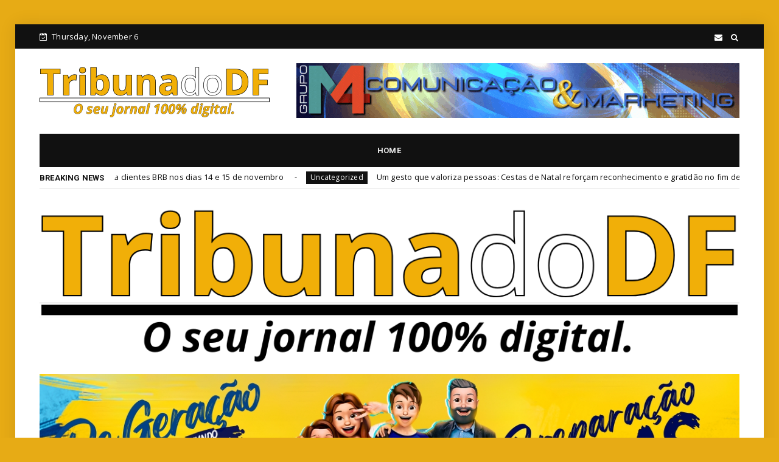

--- FILE ---
content_type: text/javascript; charset=UTF-8
request_url: https://www.tribunadodf.com.br/feeds/posts/default/-/www.tribunadodf.com.br?alt=json-in-script&max-results=3&callback=jQuery224005702246847037684_1762422172499&_=1762422172500
body_size: 7738
content:
// API callback
jQuery224005702246847037684_1762422172499({"version":"1.0","encoding":"UTF-8","feed":{"xmlns":"http://www.w3.org/2005/Atom","xmlns$openSearch":"http://a9.com/-/spec/opensearchrss/1.0/","xmlns$blogger":"http://schemas.google.com/blogger/2008","xmlns$georss":"http://www.georss.org/georss","xmlns$gd":"http://schemas.google.com/g/2005","xmlns$thr":"http://purl.org/syndication/thread/1.0","id":{"$t":"tag:blogger.com,1999:blog-444529797267176984"},"updated":{"$t":"2025-11-05T21:38:51.043-03:00"},"category":[{"term":"Tribuna do DF"},{"term":"GrupoM4"},{"term":"NEWS"},{"term":"www.tribunadodf.com.br"},{"term":"TDF"},{"term":"Economia"},{"term":"Brasil"},{"term":"Cidades"},{"term":"Política"},{"term":"Justiça"},{"term":"Saúde"},{"term":"Trabalho e Concursos"},{"term":"Educação"},{"term":"Mundo"},{"term":"Esporte"},{"term":"CORPO DIPLOMÁTICO"},{"term":"EMBAIXADAS"},{"term":"Artigo"},{"term":"CULTURA"},{"term":"DATA NACIONAL"},{"term":"EMBAIXADA"},{"term":"FABIANA CEYHAN"},{"term":"DIPLOMACIA"},{"term":"DISTRITO FEDERAL"},{"term":"BRASILIA IN FOCO"},{"term":"CLASSIFICADOS"},{"term":"CLDF"},{"term":"DIPLOMATAS"},{"term":"EGITO"},{"term":"2º FEST ROCK BALAIO SANN"},{"term":"ADISON DO AMARAL"},{"term":"APEXPNEUS"},{"term":"APJ"},{"term":"ARÁBIA SAUDITA"},{"term":"BRASÍLIA"},{"term":"CELEBRIDADES"},{"term":"CONSULADOS"},{"term":"Estados"},{"term":"GOB"},{"term":"GOVERNADORES"},{"term":"INTERNACIONAL"},{"term":"JUIZ DE PAZ"},{"term":"KWIBOHORA.DIPLOMACIA"},{"term":"LIGA DOS ESTADOS ÁRABES"},{"term":"MAGU CARTABRANCA"},{"term":"MALTA"},{"term":"PORTUGAL"},{"term":"RUANDA"},{"term":"TAGPNEUS"},{"term":"VIETNÃ"},{"term":"WWW.ADISONDOAMARAL.BSB.BR"},{"term":"evento"},{"term":"ÁGUAS CLARAS"}],"title":{"type":"text","$t":"Tribuna do DF"},"subtitle":{"type":"html","$t":"O seu jornal 100% digital!"},"link":[{"rel":"http://schemas.google.com/g/2005#feed","type":"application/atom+xml","href":"https:\/\/www.tribunadodf.com.br\/feeds\/posts\/default"},{"rel":"self","type":"application/atom+xml","href":"https:\/\/www.blogger.com\/feeds\/444529797267176984\/posts\/default\/-\/www.tribunadodf.com.br?alt=json-in-script\u0026max-results=3"},{"rel":"alternate","type":"text/html","href":"https:\/\/www.tribunadodf.com.br\/search\/label\/www.tribunadodf.com.br"},{"rel":"hub","href":"http://pubsubhubbub.appspot.com/"},{"rel":"next","type":"application/atom+xml","href":"https:\/\/www.blogger.com\/feeds\/444529797267176984\/posts\/default\/-\/www.tribunadodf.com.br\/-\/www.tribunadodf.com.br?alt=json-in-script\u0026start-index=4\u0026max-results=3"}],"author":[{"name":{"$t":"Suehtam Oâmolas - Diretor"},"uri":{"$t":"http:\/\/www.blogger.com\/profile\/00438567366175026451"},"email":{"$t":"noreply@blogger.com"},"gd$image":{"rel":"http://schemas.google.com/g/2005#thumbnail","width":"16","height":"16","src":"https:\/\/img1.blogblog.com\/img\/b16-rounded.gif"}}],"generator":{"version":"7.00","uri":"http://www.blogger.com","$t":"Blogger"},"openSearch$totalResults":{"$t":"1573"},"openSearch$startIndex":{"$t":"1"},"openSearch$itemsPerPage":{"$t":"3"},"entry":[{"id":{"$t":"tag:blogger.com,1999:blog-444529797267176984.post-4681203393382874361"},"published":{"$t":"2025-08-03T15:23:00.000-03:00"},"updated":{"$t":"2025-08-14T16:45:29.558-03:00"},"category":[{"scheme":"http://www.blogger.com/atom/ns#","term":"GrupoM4"},{"scheme":"http://www.blogger.com/atom/ns#","term":"NEWS"},{"scheme":"http://www.blogger.com/atom/ns#","term":"Tribuna do DF"},{"scheme":"http://www.blogger.com/atom/ns#","term":"www.tribunadodf.com.br"}],"title":{"type":"text","$t":"Multidão toma o Eixo Monumental em apoio a Bolsonaro e protesta contra STF"},"content":{"type":"html","$t":"\u003Cdiv dir=\"ltr\"\u003E\u003Cdiv style=\"color:rgb(0,0,0);font-family:\u0026quot;Times New Roman\u0026quot;;font-size:medium;text-align:justify\"\u003E\u003Cb\u003E\u003Ci\u003E\u003Cfont size=\"4\"\u003EManifestações em Brasília e em várias cidades do país escancaram o descontentamento popular com as ações do Supremo Tribunal Federal, enquanto lideranças do Congresso se mantêm em silêncio diante da pressão popular\u003C\/font\u003E\u003C\/i\u003E\u003C\/b\u003E\u003C\/div\u003E\u003Cbr style=\"color:rgb(0,0,0);font-family:\u0026quot;Times New Roman\u0026quot;;font-size:medium\"\u003E\u003Cdiv class=\"gmail-separator\" style=\"color:rgb(0,0,0);font-family:\u0026quot;Times New Roman\u0026quot;;font-size:medium;clear:both;text-align:center\"\u003E\u003Cimg border=\"0\" src=\"https:\/\/blogger.googleusercontent.com\/img\/b\/R29vZ2xl\/AVvXsEiqm-i2I3gfnsN2SkaJQ0fop9oXpOsk-YLsDgqwT8krIw6VbDPC3CFRoZocMlSOzve3WD4jl3qMvk9qovJzYny80Z12htQPYe72pT-m7MIHlJ9ywOT3wi-45CnDW1MKatttb2GlpSu_zZxGB4Uwp6uwl4d7VJQXxvc62hNJ4a9gku2kExEFk3Ptvi6B0Ap-\/s16000\/Imagem%20do%20WhatsApp%20de%202025-08-03%20%C3%A0(s)%2013.00.02_be8bc022.jpg\" style=\"cursor: move;\"\u003E\u003C\/div\u003E\u003Cdiv style=\"color:rgb(0,0,0);font-family:\u0026quot;Times New Roman\u0026quot;;font-size:medium;text-align:center\"\u003E\u003Cbr\u003E\u003C\/div\u003E\u003Cdiv style=\"color:rgb(0,0,0);font-family:\u0026quot;Times New Roman\u0026quot;;font-size:medium;text-align:justify\"\u003EBrasília viveu neste fim de semana mais uma grande mobilização popular. Uma multidão ocupou o Eixo Monumental em apoio ao ex-presidente Jair Bolsonaro e em protesto contra decisões recentes do Supremo Tribunal Federal (STF). A manifestação, organizada por líderes políticos locais, reuniu milhares de pessoas com cartazes, faixas e discursos que expressavam forte insatisfação com a condução política e judicial do país.\u003C\/div\u003E\u003Cdiv style=\"color:rgb(0,0,0);font-family:\u0026quot;Times New Roman\u0026quot;;font-size:medium;text-align:justify\"\u003E\u003Cbr\u003E\u003C\/div\u003E\u003Cdiv style=\"color:rgb(0,0,0);font-family:\u0026quot;Times New Roman\u0026quot;;font-size:medium;text-align:justify\"\u003EFaixas pedindo justiça ao Pezão, o impeachment do ministro Alexandre de Moraes e do presidente Lula, além de agradecimentos ao presidente dos Estados Unidos pelas sanções simbólicas contra ministros do STF, eram erguidas com orgulho pelos manifestantes. O movimento se espalhou por diversas capitais brasileiras, sinalizando que o sentimento de inconformismo não se limita ao Distrito Federal.\u003C\/div\u003E\u003Cdiv style=\"color:rgb(0,0,0);font-family:\u0026quot;Times New Roman\u0026quot;;font-size:medium;text-align:justify\"\u003E\u003Cbr\u003E\u003C\/div\u003E\u003Ctable align=\"center\" cellpadding=\"0\" cellspacing=\"0\" class=\"gmail-tr-caption-container\" style=\"font-family:\u0026quot;Times New Roman\u0026quot;;margin-left:auto;margin-right:auto\"\u003E\u003Ctbody\u003E\u003Ctr\u003E\u003Ctd style=\"text-align:center\"\u003E\u003Cimg border=\"0\" src=\"https:\/\/blogger.googleusercontent.com\/img\/b\/R29vZ2xl\/AVvXsEjhy83CjiHTWrd8Nts4S4Omvlz2thmJB7ylWtOOFVyphlu4CFTR7sYaXJA0Abc5XznBaA9NnEfQFmJXZgtUaAt5opCxKuJ1CPZKbWZZOiEok4fD3h7HDG7YQrVg3QIvtwK92KfWRvlawQ837EK29cp-MGDR9ATC1i7yAoIWGFYgqogAZjDBUf9xpTeh00Xu\/s16000\/Imagem%20do%20WhatsApp%20de%202025-08-03%20%C3%A0(s)%2011.54.25_b440eadf.jpg\" style=\"cursor: move;\"\u003E\u003C\/td\u003E\u003C\/tr\u003E\u003Ctr\u003E\u003Ctd class=\"gmail-tr-caption\" style=\"text-align:center\"\u003EDeputado Federal Mário Frias, Desembargador Sebastião Coelho dentre outras autoridades e organizadores do evento estavam presentes no Eixo Monumental.\u003C\/td\u003E\u003C\/tr\u003E\u003C\/tbody\u003E\u003C\/table\u003E\u003Cdiv style=\"color:rgb(0,0,0);font-family:\u0026quot;Times New Roman\u0026quot;;font-size:medium;text-align:justify\"\u003E\u003Cbr\u003E\u003C\/div\u003E\u003Cdiv style=\"color:rgb(0,0,0);font-family:\u0026quot;Times New Roman\u0026quot;;font-size:medium;text-align:justify\"\u003EApesar da dimensão e do impacto dos atos, chamou atenção a ausência de posicionamento firme por parte dos presidentes do Senado, Davi Alcolumbre, e da Câmara dos Deputados, Hugo Motta. Ambos têm evitado enfrentar abertamente o Supremo, mesmo diante de críticas crescentes sobre supostos abusos e desequilíbrios entre os poderes.\u003C\/div\u003E\u003Cdiv style=\"color:rgb(0,0,0);font-family:\u0026quot;Times New Roman\u0026quot;;font-size:medium;text-align:justify\"\u003E\u003Cbr\u003E\u003C\/div\u003E\u003Cdiv style=\"color:rgb(0,0,0);font-family:\u0026quot;Times New Roman\u0026quot;;font-size:medium;text-align:justify\"\u003EA postura do STF — especialmente após a atuação nos episódios do 8 de janeiro e nos processos envolvendo aliados de Bolsonaro — continua sendo alvo de grande controvérsia. A indagação que ecoava nas ruas e nas redes sociais neste fim de semana foi clara: o Supremo continuará sua escalada de decisões impopulares mesmo diante do crescente clamor das ruas?\u003C\/div\u003E\u003Cdiv style=\"color:rgb(0,0,0);font-family:\u0026quot;Times New Roman\u0026quot;;font-size:medium;text-align:justify\"\u003E\u003Cbr\u003E\u003C\/div\u003E\u003Cdiv style=\"color:rgb(0,0,0);font-family:\u0026quot;Times New Roman\u0026quot;;font-size:medium;text-align:justify\"\u003EO tempo dirá se o Judiciário e os líderes do Congresso Nacional ouvirão as vozes que, em alto e bom som, pedem por mudança, equilíbrio e respeito à vontade popular.\u003C\/div\u003E\u003Cdiv style=\"color:rgb(0,0,0);font-family:\u0026quot;Times New Roman\u0026quot;;font-size:medium;text-align:justify\"\u003E\u003Cbr\u003E\u003C\/div\u003E\u003Cdiv class=\"gmail-separator\" style=\"color:rgb(0,0,0);font-family:\u0026quot;Times New Roman\u0026quot;;font-size:medium;clear:both;text-align:center\"\u003E\u003Cimg border=\"0\" src=\"https:\/\/blogger.googleusercontent.com\/img\/b\/R29vZ2xl\/AVvXsEjMAftCBZsWycGuxuUqeN11sg8XakyMokP62sflpND10oF2nvgUQgF4O_1xpm_aYLC1fAHdw9DL24I1gb4d_JieM8TkkYBVbLjfB7WRDRd7JZpug905wZNeKOCEt9Tgs5bGTsZQdtWdDWJ0tc18JJJFlDAsOhFk3W45VUZUAmyCTyXSr6zJ3j4_jrx2bQcB\/s16000\/Imagem%20do%20WhatsApp%20de%202025-08-03%20%C3%A0(s)%2014.50.14_32f13998.jpg\" style=\"cursor: move;\"\u003E\u003C\/div\u003E\u003C\/div\u003E  "},"link":[{"rel":"replies","type":"application/atom+xml","href":"https:\/\/www.tribunadodf.com.br\/feeds\/4681203393382874361\/comments\/default","title":"Postar comentários"},{"rel":"replies","type":"text/html","href":"https:\/\/www.tribunadodf.com.br\/2025\/08\/multidao-toma-o-eixo-monumental-em.html#comment-form","title":"0 Comentários"},{"rel":"edit","type":"application/atom+xml","href":"https:\/\/www.blogger.com\/feeds\/444529797267176984\/posts\/default\/4681203393382874361"},{"rel":"self","type":"application/atom+xml","href":"https:\/\/www.blogger.com\/feeds\/444529797267176984\/posts\/default\/4681203393382874361"},{"rel":"alternate","type":"text/html","href":"https:\/\/www.tribunadodf.com.br\/2025\/08\/multidao-toma-o-eixo-monumental-em.html","title":"Multidão toma o Eixo Monumental em apoio a Bolsonaro e protesta contra STF"}],"author":[{"name":{"$t":"ANDERSON MIRANDA"},"uri":{"$t":"http:\/\/www.blogger.com\/profile\/03899144778972860180"},"email":{"$t":"noreply@blogger.com"},"gd$image":{"rel":"http://schemas.google.com/g/2005#thumbnail","width":"23","height":"32","src":"\/\/blogger.googleusercontent.com\/img\/b\/R29vZ2xl\/AVvXsEjD2a467jZasD1apwPbQ_qhvqWyuz_SGGhVzYaZOyEotKGQz8e67uGL-1lzY41DUieEwz7VR2uJ6dtxRlbew2BHd7HQ97V6pLkh1lSEsXgXXDUkEmvEYfkwWdyDCDcK7Vs\/s113\/AM+-+Perfil+FT.png"}}],"media$thumbnail":{"xmlns$media":"http://search.yahoo.com/mrss/","url":"https:\/\/blogger.googleusercontent.com\/img\/b\/R29vZ2xl\/AVvXsEiqm-i2I3gfnsN2SkaJQ0fop9oXpOsk-YLsDgqwT8krIw6VbDPC3CFRoZocMlSOzve3WD4jl3qMvk9qovJzYny80Z12htQPYe72pT-m7MIHlJ9ywOT3wi-45CnDW1MKatttb2GlpSu_zZxGB4Uwp6uwl4d7VJQXxvc62hNJ4a9gku2kExEFk3Ptvi6B0Ap-\/s72-c\/Imagem%20do%20WhatsApp%20de%202025-08-03%20%C3%A0(s)%2013.00.02_be8bc022.jpg","height":"72","width":"72"},"thr$total":{"$t":"0"}},{"id":{"$t":"tag:blogger.com,1999:blog-444529797267176984.post-6145127624681006444"},"published":{"$t":"2025-08-02T21:03:00.000-03:00"},"updated":{"$t":"2025-08-14T16:45:29.559-03:00"},"category":[{"scheme":"http://www.blogger.com/atom/ns#","term":"GrupoM4"},{"scheme":"http://www.blogger.com/atom/ns#","term":"NEWS"},{"scheme":"http://www.blogger.com/atom/ns#","term":"Tribuna do DF"},{"scheme":"http://www.blogger.com/atom/ns#","term":"www.tribunadodf.com.br"}],"title":{"type":"text","$t":"Claudia Leite é atração da 5ª Feira Nacional da Uva e do Vinho de Brasília neste sábado 02\/08"},"content":{"type":"html","$t":"\u003Ctable align=\"center\" cellpadding=\"0\" cellspacing=\"0\"        class=\"tr-caption-container\"        style=\"margin-left: auto; margin-right: auto;\"\u003E        \u003Ctbody\u003E          \u003Ctr\u003E            \u003Ctd style=\"text-align: center;\"\u003E\u003Ca  href=\"https:\/\/blogger.googleusercontent.com\/img\/b\/R29vZ2xl\/AVvXsEhH2DmC8aBR9EXd9BC-4JNydkWYEOL2YiaZ43NYkYVRS9k67ndikwA_7KlGQm7j3550cUvCxdZdbzcchx0JKJrMNrsh7qKB0T6rDMJJ5yxFpd-Y_D3KKbR-aqE5_Qf2wikb55ZVasdBbpUwqr9mT_34pLYu4OUKDXcaDC1sm5MNStD6QvQt1WxYo9GyJAE\/s2048\/claudia-leite-FP.jpg\"                imageanchor=\"1\"                style=\"margin-left: auto; margin-right: auto;\"\u003E\u003Cimg                  border=\"0\" data-original-height=\"1367\"                  data-original-width=\"2048\"  src=\"https:\/\/blogger.googleusercontent.com\/img\/b\/R29vZ2xl\/AVvXsEhH2DmC8aBR9EXd9BC-4JNydkWYEOL2YiaZ43NYkYVRS9k67ndikwA_7KlGQm7j3550cUvCxdZdbzcchx0JKJrMNrsh7qKB0T6rDMJJ5yxFpd-Y_D3KKbR-aqE5_Qf2wikb55ZVasdBbpUwqr9mT_34pLYu4OUKDXcaDC1sm5MNStD6QvQt1WxYo9GyJAE\/s16000\/claudia-leite-FP.jpg\"\u003E\u003C\/a\u003E\u003C\/td\u003E          \u003C\/tr\u003E          \u003Ctr\u003E            \u003Ctd class=\"tr-caption\" style=\"text-align: center;\"\u003E\u003Ci\u003EAlexandre                Macieira \/ Via FP\u003C\/i\u003E\u003C\/td\u003E          \u003C\/tr\u003E        \u003C\/tbody\u003E      \u003C\/table\u003E      \u003Cdiv\u003E\u003Cbr\u003E      \u003C\/div\u003E      \u003Ch2 style=\"text-align: left;\"\u003EA feira será realizada no no Parque de        Exposições de Planaltina-DF, a primeira parte, teve início nesta        sexta-feira e vai até domingo (3\/8)\u003C\/h2\u003E      \u003Cp\u003EA realização é da Associação Cresce-DF, com apoio da Emater-DF,        Associação Brasileira de Sommeliers do Distrito Federal e Governo        do Distrito Federal, por meio da Administração Regional de        Planaltina. A entrada do público ocorre mediante a doação de um        quilo de alimento não perecível.\u003C\/p\u003E      \u003Cp\u003EA diversidade de estilos em seu palco principal, a Arena Uva        Music, marca as atrações da Feira da Uva. No sábado, é a vez da        música com tempero baiano de Claudia Leite. O primeiro fim de        semana se encerra com o animado forró do cantor Zezo Potiguar.\u003Ca  href=\"https:\/\/olhosdeaguianoticias.com.br\/gdf-brasilia\/a-caminhada-da-agua-2025-esta-chegando\/\"          rel=\"noreferrer noopener\" target=\"_blank\"\u003E\u003C\/a\u003E\u003C\/p\u003E      \u003Cp\u003EApós a pausa na segunda e na terça, a Feira reabre seus portões        na quarta, a partir das 16h. Na quinta, o rock dos Paralamas toma        conta do pedaço. Sexta (8), o samba da nova geração do cantor        Dilsinho invade a Arena. No sábado, a galera não perde por        esperar, pois é dia do gigante Léo Santana quebrar a cintura e        soltar a voz com seu som contagiante. O encerramento da Feira        ocorre em grande estilo, no domingo (10), com mais irreverência,        no show do histórico cantor Leonardo, com todo o seu romantismo e        presença.\u003C\/p\u003E      \u003Cp\u003ETodos os dias contam com um cardápio extenso e variado de        talentos locais, tanto na Arena Uva Music quanto no Palco        Gastronomia e no Palco Costelão.\u003C\/p\u003E      \u003Cp\u003E\u003Cb\u003ESegurança\u003C\/b\u003E\u003C\/p\u003E      \u003Cp\u003EComo ocorrido nas edições anteriores, a paz e a segurança figuram        como prioridade da organização da 5ª Feira Nacional da Uva e do        Vinho de Brasília. Além do forte esquema de segurança montado, em        parceria e com o apoio da Polícia Militar, Polícia Civil e Corpo        de Bombeiros, presentes tanto no local quanto nas proximidades,        fique de olho nas regras ao final da matéria. O trânsito também        será alvo de atenção especial, para garantir a ordem nas duas        entradas, vias e acessos do Parque de Exposições de Planaltina.\u003Ca  href=\"https:\/\/olhosdeaguianoticias.com.br\/gdf-brasilia\/detran-e-ceb-aceleram-implantacao-do-projeto-luz-na-faixa\/\"          rel=\"noreferrer noopener\" target=\"_blank\"\u003E\u003C\/a\u003E\u003C\/p\u003E      \u003Cp\u003EA organização conta com esquema próprio de segurança, com pessoal        equipado e contingente reforçado. Haverá revistas pessoais nas        entradas, inclusive com detector de metais, para que as famílias        possam se divertir e curtir as atrações da festa em total        tranquilidade.\u003C\/p\u003E      \u003Cdiv style=\"text-align: center;\"\u003E\u003Cimg alt=\"\" class=\"wp-image-45702\"          height=\"279\"  src=\"https:\/\/egnews.com.br\/wp-content\/uploads\/2025\/08\/sererderdffff-1.jpg\"          width=\"619\"\u003E\u003C\/div\u003E      \u003Cp\u003E\u003Cb\u003ESERVIÇO\u003C\/b\u003E\u003C\/p\u003E      \u003Cp\u003E5ª FEIRA NACIONAL DA UVA E DO VINHO DE BRASÍLIA\u003Cbr\u003E        Data: 1 a 3 (primeira semana); e 6 a 10 (segunda semana) de agosto        de 2025;\u003Cbr\u003E        Horários: a partir das 16h durante os dias de semana (1, 6, 7 e        8); a partir das 10h aos finais de semana (2, 3, 9 e 10);\u003Cbr\u003E        Local: Parque de Exposições de Planaltina (início da Avenida        Independência);\u003Cbr\u003E        Classificação: Livre (menores deverão estar acompanhados de um        responsável);\u003Cbr\u003E        Entrada: 1kg de alimento não perecível.\u003C\/p\u003E      \u003Cp\u003EPROGRAMAÇÃO PRINCIPAL\u003Cbr\u003E        Primeira semana (agosto)\u003Cbr\u003E        – Dia 02 – Cláudia Leitte\u003Cbr\u003E        – Dia 03 – Zezo Potiguar\u003C\/p\u003E      \u003Cp\u003EPROIBIDA A ENTRADA COM:\u003Cbr\u003E        – Armas de fogo ou armas brancas (facas, canivetes, soco inglês        etc.);\u003Cbr\u003E        – Substâncias ilícitas e entorpecentes;\u003Cbr\u003E        – Bebidas alcoólicas, caixas térmicas ou cooler (bebidas e        alimentos serão vendidos no local);\u003Cbr\u003E        – Garrafas de vidro, latas ou qualquer tipo de recipiente rígido;\u003Cbr\u003E        – Objetos pontiagudos ou cortantes (tesouras, estiletes,        guarda-chuvas pontiagudos etc.;\u003Cbr\u003E        – Fogos de artifício ou explosivos.\u003C\/p\u003E      \u003Cp\u003EFonte: GMPS\u003C\/p\u003E    "},"link":[{"rel":"replies","type":"application/atom+xml","href":"https:\/\/www.tribunadodf.com.br\/feeds\/6145127624681006444\/comments\/default","title":"Postar comentários"},{"rel":"replies","type":"text/html","href":"https:\/\/www.tribunadodf.com.br\/2025\/08\/claudia-leite-e-atracao-da-5-feira.html#comment-form","title":"0 Comentários"},{"rel":"edit","type":"application/atom+xml","href":"https:\/\/www.blogger.com\/feeds\/444529797267176984\/posts\/default\/6145127624681006444"},{"rel":"self","type":"application/atom+xml","href":"https:\/\/www.blogger.com\/feeds\/444529797267176984\/posts\/default\/6145127624681006444"},{"rel":"alternate","type":"text/html","href":"https:\/\/www.tribunadodf.com.br\/2025\/08\/claudia-leite-e-atracao-da-5-feira.html","title":"Claudia Leite é atração da 5ª Feira Nacional da Uva e do Vinho de Brasília neste sábado 02\/08"}],"author":[{"name":{"$t":"Emerson Tormann"},"uri":{"$t":"http:\/\/www.blogger.com\/profile\/08700198873137036975"},"email":{"$t":"noreply@blogger.com"},"gd$image":{"rel":"http://schemas.google.com/g/2005#thumbnail","width":"32","height":"32","src":"\/\/blogger.googleusercontent.com\/img\/b\/R29vZ2xl\/AVvXsEgQgfKOcjI86BXjNU7_lzmu0nn-YvnTeWpdr5KCj8-u1R9UGmQ5NETih4yhpFUNQsBtg7ZxlLrv5tGofPTV-w5t83Qnt5UN2uBFuZ9U1oCHtGyw9d5Y4CqOy04g7WCPIw\/s113\/emerson_logo_blog.png"}}],"media$thumbnail":{"xmlns$media":"http://search.yahoo.com/mrss/","url":"https:\/\/blogger.googleusercontent.com\/img\/b\/R29vZ2xl\/AVvXsEhH2DmC8aBR9EXd9BC-4JNydkWYEOL2YiaZ43NYkYVRS9k67ndikwA_7KlGQm7j3550cUvCxdZdbzcchx0JKJrMNrsh7qKB0T6rDMJJ5yxFpd-Y_D3KKbR-aqE5_Qf2wikb55ZVasdBbpUwqr9mT_34pLYu4OUKDXcaDC1sm5MNStD6QvQt1WxYo9GyJAE\/s72-c\/claudia-leite-FP.jpg","height":"72","width":"72"},"thr$total":{"$t":"0"}},{"id":{"$t":"tag:blogger.com,1999:blog-444529797267176984.post-6759290788695673412"},"published":{"$t":"2025-08-01T00:35:00.000-03:00"},"updated":{"$t":"2025-08-14T16:45:29.559-03:00"},"category":[{"scheme":"http://www.blogger.com/atom/ns#","term":"GrupoM4"},{"scheme":"http://www.blogger.com/atom/ns#","term":"NEWS"},{"scheme":"http://www.blogger.com/atom/ns#","term":"Tribuna do DF"},{"scheme":"http://www.blogger.com/atom/ns#","term":"www.tribunadodf.com.br"}],"title":{"type":"text","$t":"Sol Nascente é a primeira cidade a receber a agência móvel da Caixa"},"content":{"type":"html","$t":"\u003Cdiv dir=\"ltr\"\u003E\u003Cb\u003E\u003Ci\u003EO Sol Nascente (DF) é a primeira cidade do Brasil a receber uma agência móvel automatizada da Caixa Econômica Federal\u003C\/i\u003E\u003C\/b\u003E\u003Cdiv\u003E\u003Cb\u003E\u003Ci\u003E\u003Cbr\u003E\u003C\/i\u003E\u003C\/b\u003E\u003C\/div\u003E\u003Cdiv\u003E\u003Ca href=\"https:\/\/blogger.googleusercontent.com\/img\/a\/AVvXsEie6UNIcp0JYRKVq19MxzISI_BlWe_Vny6K76266zd8Bj6UZGDk-VU6tTc6ZX3MvNh1bdm6REJkCVe9txl45pfNcMpuLP2gUTM6MmLDhyOAL2DKuQN3H-NZjTt8TTlC3agc2D_oK1NJQTz8CC8hjPsicGmzVXq71UVm-JX1qtCq0R9-16NknRPpRJ1k80r5\"\u003E\u003Cimg src=\"https:\/\/blogger.googleusercontent.com\/img\/a\/AVvXsEie6UNIcp0JYRKVq19MxzISI_BlWe_Vny6K76266zd8Bj6UZGDk-VU6tTc6ZX3MvNh1bdm6REJkCVe9txl45pfNcMpuLP2gUTM6MmLDhyOAL2DKuQN3H-NZjTt8TTlC3agc2D_oK1NJQTz8CC8hjPsicGmzVXq71UVm-JX1qtCq0R9-16NknRPpRJ1k80r5=s320\"  border=\"0\" alt=\"\" id=\"BLOGGER_PHOTO_ID_7533456194556441666\" \/\u003E\u003C\/a\u003E\u003Cbr\u003E\u003Cdiv\u003E\u003Ca href=\"https:\/\/blogger.googleusercontent.com\/img\/a\/AVvXsEi4egWs9f49n-KgsKTXeX9OUA18b8hYXyjaPV-99T01jLX0E27KWI4aTx8-UWX02MgGK_b1PWjg5AlwgEjLRAw7Ie8fm2EKGsYFkUY9fDY-FMbkOZsKBl6Kyi9WKTtG8_3RqxI3T9-SwbK9ou_gvQcqmAcMRnc4L5mYgXIJvREOK5ks4T9kZ-xRS0Y_sctF\"\u003E\u003Cimg src=\"https:\/\/blogger.googleusercontent.com\/img\/a\/AVvXsEi4egWs9f49n-KgsKTXeX9OUA18b8hYXyjaPV-99T01jLX0E27KWI4aTx8-UWX02MgGK_b1PWjg5AlwgEjLRAw7Ie8fm2EKGsYFkUY9fDY-FMbkOZsKBl6Kyi9WKTtG8_3RqxI3T9-SwbK9ou_gvQcqmAcMRnc4L5mYgXIJvREOK5ks4T9kZ-xRS0Y_sctF=s320\"  border=\"0\" alt=\"\" id=\"BLOGGER_PHOTO_ID_7533456238490015410\" \/\u003E\u003C\/a\u003E\u003Cbr\u003E\u003C\/div\u003E\u003Ca href=\"https:\/\/blogger.googleusercontent.com\/img\/a\/AVvXsEiP-7bZ9HpsITm7TDOOR__zSBClfa633bbBF_rJGjTAKO_QdktUDoOTPjsQOoIl7WEWoyvrJA-ipZVcPajSQ7uRAVuEMOF6W772Q6ObYVx2tgkhAOupXPmFgIxUtEL7PjN9rlYAZ9ZAMF2KUR_APUdE9sS7-4hyXtu6WzfbwsxVGh57GST2F-MSkTMY68_b\"\u003E\u003Cimg src=\"https:\/\/blogger.googleusercontent.com\/img\/a\/AVvXsEiP-7bZ9HpsITm7TDOOR__zSBClfa633bbBF_rJGjTAKO_QdktUDoOTPjsQOoIl7WEWoyvrJA-ipZVcPajSQ7uRAVuEMOF6W772Q6ObYVx2tgkhAOupXPmFgIxUtEL7PjN9rlYAZ9ZAMF2KUR_APUdE9sS7-4hyXtu6WzfbwsxVGh57GST2F-MSkTMY68_b=s320\"  border=\"0\" alt=\"\" id=\"BLOGGER_PHOTO_ID_7533456241853195266\" \/\u003E\u003C\/a\u003E\u003Cbr\u003E\u003Ca href=\"https:\/\/blogger.googleusercontent.com\/img\/a\/AVvXsEg6EuzSuo9v6wfBjDZphhpYLwKCD9nsH-6dVtUG6Q8V2BJdRzRW6GdnbXMDnIaAAa2vF2kkSPXn0ffdzY2eVTZsv2ASCEOKBAiVNRtEwDRuGCuaMonS8E4XMBMxjVd-tVfbo_X5KGmrhrP0B5YUtiapkZjVEE7RJ6StR24wpvkBighL16s775optWUfkdQy\"\u003E\u003Cimg src=\"https:\/\/blogger.googleusercontent.com\/img\/a\/AVvXsEg6EuzSuo9v6wfBjDZphhpYLwKCD9nsH-6dVtUG6Q8V2BJdRzRW6GdnbXMDnIaAAa2vF2kkSPXn0ffdzY2eVTZsv2ASCEOKBAiVNRtEwDRuGCuaMonS8E4XMBMxjVd-tVfbo_X5KGmrhrP0B5YUtiapkZjVEE7RJ6StR24wpvkBighL16s775optWUfkdQy=s320\"  border=\"0\" alt=\"\" id=\"BLOGGER_PHOTO_ID_7533456247933326770\" \/\u003E\u003C\/a\u003E\u003C\/div\u003E\u003Cdiv\u003EFotos: Marcelo Gomes.\u003C\/div\u003E\u003Cdiv\u003E\u003Cbr\u003E\u003Cdiv\u003EO ponto de atendimento foi inaugurado nesta quinta-feira (31\/7) no Centro Olímpico Parque da Vaquejada, em Ceilândia, onde ficará até o dia 29 de agosto.  A nova agência conta com acessibilidade e oferece os mesmos serviços de uma agência tradicional, com exceção da movimentação em dinheiro. \u003Cbr\u003E\u003Cbr\u003EA escolha do local atendeu a um pedido da vice-governadora, Celina Leão, para garantir a inclusão financeira da população local. \"É fundamental que os moradores de uma cidade populosa como o Sol Nascente possam contar com os serviços da Caixa Econômica perto de casa. É mais uma forma de aproximarmos o poder público da população, levando cidadania, inclusão e acesso a serviços essenciais para os moradores da região\", ressaltou.  \u003Cbr\u003E\u003Cbr\u003EO atendimento terá foco nos beneficiários do Bolsa Família, senha de beneficiários do INSS, Abono Salarial (PIS), Programa Pé-de-meia, FGTS, Cartão do Cidadão, auxílio na utilização do aplicativo CAIXA Tem e desbloqueio de cartão e senha de contas. O funcionamento será de segunda a sexta-feira, das 10h às 15h.\u003C\/div\u003E\u003C\/div\u003E\u003C\/div\u003E  "},"link":[{"rel":"replies","type":"application/atom+xml","href":"https:\/\/www.tribunadodf.com.br\/feeds\/6759290788695673412\/comments\/default","title":"Postar comentários"},{"rel":"replies","type":"text/html","href":"https:\/\/www.tribunadodf.com.br\/2025\/08\/sol-nascente-e-primeira-cidade-receber.html#comment-form","title":"0 Comentários"},{"rel":"edit","type":"application/atom+xml","href":"https:\/\/www.blogger.com\/feeds\/444529797267176984\/posts\/default\/6759290788695673412"},{"rel":"self","type":"application/atom+xml","href":"https:\/\/www.blogger.com\/feeds\/444529797267176984\/posts\/default\/6759290788695673412"},{"rel":"alternate","type":"text/html","href":"https:\/\/www.tribunadodf.com.br\/2025\/08\/sol-nascente-e-primeira-cidade-receber.html","title":"Sol Nascente é a primeira cidade a receber a agência móvel da Caixa"}],"author":[{"name":{"$t":"ANDERSON MIRANDA"},"uri":{"$t":"http:\/\/www.blogger.com\/profile\/03899144778972860180"},"email":{"$t":"noreply@blogger.com"},"gd$image":{"rel":"http://schemas.google.com/g/2005#thumbnail","width":"23","height":"32","src":"\/\/blogger.googleusercontent.com\/img\/b\/R29vZ2xl\/AVvXsEjD2a467jZasD1apwPbQ_qhvqWyuz_SGGhVzYaZOyEotKGQz8e67uGL-1lzY41DUieEwz7VR2uJ6dtxRlbew2BHd7HQ97V6pLkh1lSEsXgXXDUkEmvEYfkwWdyDCDcK7Vs\/s113\/AM+-+Perfil+FT.png"}}],"media$thumbnail":{"xmlns$media":"http://search.yahoo.com/mrss/","url":"https:\/\/blogger.googleusercontent.com\/img\/a\/AVvXsEie6UNIcp0JYRKVq19MxzISI_BlWe_Vny6K76266zd8Bj6UZGDk-VU6tTc6ZX3MvNh1bdm6REJkCVe9txl45pfNcMpuLP2gUTM6MmLDhyOAL2DKuQN3H-NZjTt8TTlC3agc2D_oK1NJQTz8CC8hjPsicGmzVXq71UVm-JX1qtCq0R9-16NknRPpRJ1k80r5=s72-c","height":"72","width":"72"},"thr$total":{"$t":"0"}}]}});

--- FILE ---
content_type: text/javascript; charset=UTF-8
request_url: https://www.tribunadodf.com.br/feeds/posts/default?alt=json-in-script&start-index=11&max-results=2&callback=jQuery224005702246847037684_1762422172497&_=1762422172505
body_size: 5205
content:
// API callback
jQuery224005702246847037684_1762422172497({"version":"1.0","encoding":"UTF-8","feed":{"xmlns":"http://www.w3.org/2005/Atom","xmlns$openSearch":"http://a9.com/-/spec/opensearchrss/1.0/","xmlns$blogger":"http://schemas.google.com/blogger/2008","xmlns$georss":"http://www.georss.org/georss","xmlns$gd":"http://schemas.google.com/g/2005","xmlns$thr":"http://purl.org/syndication/thread/1.0","id":{"$t":"tag:blogger.com,1999:blog-444529797267176984"},"updated":{"$t":"2025-11-05T21:38:51.043-03:00"},"category":[{"term":"Tribuna do DF"},{"term":"GrupoM4"},{"term":"NEWS"},{"term":"www.tribunadodf.com.br"},{"term":"TDF"},{"term":"Economia"},{"term":"Brasil"},{"term":"Cidades"},{"term":"Política"},{"term":"Justiça"},{"term":"Saúde"},{"term":"Trabalho e Concursos"},{"term":"Educação"},{"term":"Mundo"},{"term":"Esporte"},{"term":"CORPO DIPLOMÁTICO"},{"term":"EMBAIXADAS"},{"term":"Artigo"},{"term":"CULTURA"},{"term":"DATA NACIONAL"},{"term":"EMBAIXADA"},{"term":"FABIANA CEYHAN"},{"term":"DIPLOMACIA"},{"term":"DISTRITO FEDERAL"},{"term":"BRASILIA IN FOCO"},{"term":"CLASSIFICADOS"},{"term":"CLDF"},{"term":"DIPLOMATAS"},{"term":"EGITO"},{"term":"2º FEST ROCK BALAIO SANN"},{"term":"ADISON DO AMARAL"},{"term":"APEXPNEUS"},{"term":"APJ"},{"term":"ARÁBIA SAUDITA"},{"term":"BRASÍLIA"},{"term":"CELEBRIDADES"},{"term":"CONSULADOS"},{"term":"Estados"},{"term":"GOB"},{"term":"GOVERNADORES"},{"term":"INTERNACIONAL"},{"term":"JUIZ DE PAZ"},{"term":"KWIBOHORA.DIPLOMACIA"},{"term":"LIGA DOS ESTADOS ÁRABES"},{"term":"MAGU CARTABRANCA"},{"term":"MALTA"},{"term":"PORTUGAL"},{"term":"RUANDA"},{"term":"TAGPNEUS"},{"term":"VIETNÃ"},{"term":"WWW.ADISONDOAMARAL.BSB.BR"},{"term":"evento"},{"term":"ÁGUAS CLARAS"}],"title":{"type":"text","$t":"Tribuna do DF"},"subtitle":{"type":"html","$t":"O seu jornal 100% digital!"},"link":[{"rel":"http://schemas.google.com/g/2005#feed","type":"application/atom+xml","href":"https:\/\/www.tribunadodf.com.br\/feeds\/posts\/default"},{"rel":"self","type":"application/atom+xml","href":"https:\/\/www.blogger.com\/feeds\/444529797267176984\/posts\/default?alt=json-in-script\u0026start-index=11\u0026max-results=2"},{"rel":"alternate","type":"text/html","href":"https:\/\/www.tribunadodf.com.br\/"},{"rel":"hub","href":"http://pubsubhubbub.appspot.com/"},{"rel":"previous","type":"application/atom+xml","href":"https:\/\/www.blogger.com\/feeds\/444529797267176984\/posts\/default?alt=json-in-script\u0026start-index=9\u0026max-results=2"},{"rel":"next","type":"application/atom+xml","href":"https:\/\/www.blogger.com\/feeds\/444529797267176984\/posts\/default?alt=json-in-script\u0026start-index=13\u0026max-results=2"}],"author":[{"name":{"$t":"Suehtam Oâmolas - Diretor"},"uri":{"$t":"http:\/\/www.blogger.com\/profile\/00438567366175026451"},"email":{"$t":"noreply@blogger.com"},"gd$image":{"rel":"http://schemas.google.com/g/2005#thumbnail","width":"16","height":"16","src":"https:\/\/img1.blogblog.com\/img\/b16-rounded.gif"}}],"generator":{"version":"7.00","uri":"http://www.blogger.com","$t":"Blogger"},"openSearch$totalResults":{"$t":"1955"},"openSearch$startIndex":{"$t":"11"},"openSearch$itemsPerPage":{"$t":"2"},"entry":[{"id":{"$t":"tag:blogger.com,1999:blog-444529797267176984.post-5766058244744029297"},"published":{"$t":"2025-11-01T22:44:00.000-03:00"},"updated":{"$t":"2025-11-01T22:46:26.784-03:00"},"title":{"type":"text","$t":"Distrito Federal mostra força no agronegócio com o Prêmio Café do Cerrado Central"},"content":{"type":"html","$t":"\u003Cdiv dir=\"ltr\"\u003E\u003Cdiv\u003E\u003Cb\u003E\u003Ci\u003EEvento reconhece a qualidade dos cafés produzidos na capital e no entorno, reforçando o protagonismo do agronegócio local\u003C\/i\u003E\u003C\/b\u003E\u003Cbr\u003E\u003Cbr\u003E\u003Ca href=\"https:\/\/blogger.googleusercontent.com\/img\/a\/AVvXsEgc9VUOO8qrvCylsw325lYp00MXDYlog4hko2qREfmBVQOtoxQpnkGtNhMNQ6Zcm-vliasjzm94xRIywnsNaOKRUrUMuW3faz0eQqdyRT0N3bx0ImPVdH2iiw3pecDpGijUpggoeYN71cANLg6yzXZVq1La6ZIaNT3cfkAwWOdfMSJs-IdBB5CP6-ueyxtQ\"\u003E\u003Cimg src=\"https:\/\/blogger.googleusercontent.com\/img\/a\/AVvXsEgc9VUOO8qrvCylsw325lYp00MXDYlog4hko2qREfmBVQOtoxQpnkGtNhMNQ6Zcm-vliasjzm94xRIywnsNaOKRUrUMuW3faz0eQqdyRT0N3bx0ImPVdH2iiw3pecDpGijUpggoeYN71cANLg6yzXZVq1La6ZIaNT3cfkAwWOdfMSJs-IdBB5CP6-ueyxtQ=s320\"  border=\"0\" alt=\"\" id=\"BLOGGER_PHOTO_ID_7567938485796270258\" \/\u003E\u003C\/a\u003E\u003Cbr\u003E\u003Cbr\u003ENa noite desta terça-feira (28), o SEBRAELab, no Parque Tecnológico BIOTIC, em Brasília, foi palco da cerimônia de premiação da 1ª edição do Prêmio Café do Cerrado Central – Safra 2025, que homenageou os melhores cafés da espécie Coffea arabica produzidos no Distrito Federal e em municípios vizinhos.\u003Cbr\u003E\u003Cbr\u003EO evento, organizado pelo Sistema FAPE-DF\/SENAR\/SINDICATOS, em parceria com o SEBRAE-DF e a SEAGRI-DF, celebrou não apenas a qualidade dos grãos, mas também a dedicação e a história dos produtores que transformam o café em uma verdadeira expressão do terroir brasiliense.\u003Cbr\u003E\u003Cbr\u003EA premiação reuniu 13 produtores que inscreveram 21 amostras da safra 2025. Todos os cafés passaram por rigoroso processo de avaliação, sem uso de aditivos, demonstrando o potencial de excelência do Cerrado Central.\u003Cbr\u003E\u003Cbr\u003EO presidente do Sistema FAPE-DF\/SENAR\/SINDICATOS, Fernando Cezar Ribeiro, destacou a importância da conquista para o agronegócio da capital.\u003Cbr\u003E\u003Cbr\u003E\"É com enorme prazer que entregamos esta premiação. O Distrito Federal produz cafés de altíssima qualidade, e esse reconhecimento mostra que nossos produtores estão entre os melhores do país. Este prêmio simboliza o início de um projeto maior, para que Brasília seja reconhecida como um dos grandes polos de café do Brasil\", afirmou.\u003C\/div\u003E\u003Cdiv\u003E\u003Cbr\u003E\u003C\/div\u003E\u003Cdiv\u003EOs vencedores\u003Cbr\u003EO primeiro lugar foi conquistado pelo Café Arara, da Chácara Passárgada, dos empresários Juliano Cucci e Felipe Brige.\u003Cbr\u003EEm segundo lugar, ficou Flávia de Oliveira Penido, com o café Catuí Vermelho, e em terceiro, Roberta Sara de Sousa Matos, com os cafés Arara, Acauã e Siriema.\u003Cbr\u003E\u003Cbr\u003EAlém dos troféus, os vencedores receberam prêmios em dinheiro: R$ 2 mil para o primeiro lugar, R$ 1 mil para o segundo e R$ 500 para o terceiro.\u003Cbr\u003E\u003Cbr\u003EO superintendente do Senar-DF, Eduardo Schulter, reforçou que a iniciativa reforça o valor do trabalho no campo.\u003Cbr\u003E\u003Cbr\u003E\"O Prêmio Café do Cerrado Central é uma forma de dar visibilidade ao esforço e à qualidade dos nossos produtores. Eles são o coração do desenvolvimento sustentável do DF e do entorno.\"\u003Cbr\u003E\u003Cbr\u003EO evento contou ainda com o apoio de instituições como Embrapa Café, Sindicato Rural do DF, Elo Rural, CENB, AEA-DF, Pilotis Cafés Especiais, UnB, Paranoá Cafés Especiais, Pod Po Café Brasil e Coffe Brasília.\u003Cbr\u003E\u003Cbr\u003EOrgulho brasiliense\u003Cbr\u003EEntre os consumidores que acompanharam o evento, o sentimento foi de orgulho pela força da produção local.\u003Cbr\u003E\u003Cbr\u003E\"O DF é pequeno, mas tudo que é produzido aqui tem qualidade. O café é mais uma prova de que somos referência quando há dedicação e técnica\", disse a moradora de Sobradinho, Maria Alice Cardoso.\u003Cbr\u003E\u003Cbr\u003E\"Provar um café premiado feito aqui em Brasília é motivo de orgulho. Mostra que o campo brasiliense está inovando e produzindo com excelência\", comentou Ricardo Soares, morador do Lago Norte e amante de cafés especiais.\u003Cbr\u003E\u003Cbr\u003EMais do que uma competição, o Prêmio Café do Cerrado Central – Safra 2025 é um marco que valoriza a inovação, sustentabilidade e o protagonismo do campo no Distrito Federal. Uma vitrine que mostra ao Brasil e ao mundo o potencial dos cafés especiais cultivados no coração do Cerrado.  \u003C\/div\u003E\u003Cdiv\u003E\u003Cbr\u003E\u003C\/div\u003E\u003Cdiv\u003E\u003Ca href=\"https:\/\/blogger.googleusercontent.com\/img\/a\/AVvXsEgr0Tb0Hmv5eHSw2Zwyq6yAhriVjWd8ImnbDcEAPbZJ88A4MH9tVh0V0sNiena1cZxTH8PFhOL2auRK8ZOzX6teZuXzqPtDO7lhw2SgtkluXSlVEvibtR4DvJT1n2vT73Z8xNN-sZm3m_BqF-IiKCXKpbFQPMCSPabUTS3bYA4X4nsCup-KDIAd9DrK5g2c\"\u003E\u003Cimg src=\"https:\/\/blogger.googleusercontent.com\/img\/a\/AVvXsEgr0Tb0Hmv5eHSw2Zwyq6yAhriVjWd8ImnbDcEAPbZJ88A4MH9tVh0V0sNiena1cZxTH8PFhOL2auRK8ZOzX6teZuXzqPtDO7lhw2SgtkluXSlVEvibtR4DvJT1n2vT73Z8xNN-sZm3m_BqF-IiKCXKpbFQPMCSPabUTS3bYA4X4nsCup-KDIAd9DrK5g2c=s320\"  border=\"0\" alt=\"\" id=\"BLOGGER_PHOTO_ID_7567938496270086994\" \/\u003E\u003C\/a\u003E\u003Cbr\u003E\u003C\/div\u003E\u003Ca href=\"https:\/\/blogger.googleusercontent.com\/img\/a\/AVvXsEgjATBVwAeI2V55-3uzxa-w9i52XUxJjwHW92ZY8JuQPOfN1h60OzX8h7cIMkdC0USkYf_WasiKT21WjsX2dkBFdfdzmMQVY09IbJ1er3id5FszWFhVWOwukxhmUjoX2FSCubq6hSJOQMjrjdauwHIcJQQHdosYKs_qqRhfCrzGw4xvNltRTI1BWkIZIggo\"\u003E\u003Cimg src=\"https:\/\/blogger.googleusercontent.com\/img\/a\/AVvXsEgjATBVwAeI2V55-3uzxa-w9i52XUxJjwHW92ZY8JuQPOfN1h60OzX8h7cIMkdC0USkYf_WasiKT21WjsX2dkBFdfdzmMQVY09IbJ1er3id5FszWFhVWOwukxhmUjoX2FSCubq6hSJOQMjrjdauwHIcJQQHdosYKs_qqRhfCrzGw4xvNltRTI1BWkIZIggo=s320\"  border=\"0\" alt=\"\" id=\"BLOGGER_PHOTO_ID_7567938505617343186\" \/\u003E\u003C\/a\u003E\u003Cdiv\u003EFotos: Luiz Censi.\u003Cbr\u003E\u003C\/div\u003E\u003C\/div\u003E  "},"link":[{"rel":"replies","type":"application/atom+xml","href":"https:\/\/www.tribunadodf.com.br\/feeds\/5766058244744029297\/comments\/default","title":"Postar comentários"},{"rel":"replies","type":"text/html","href":"https:\/\/www.tribunadodf.com.br\/2025\/11\/distrito-federal-mostra-forca-no.html#comment-form","title":"0 Comentários"},{"rel":"edit","type":"application/atom+xml","href":"https:\/\/www.blogger.com\/feeds\/444529797267176984\/posts\/default\/5766058244744029297"},{"rel":"self","type":"application/atom+xml","href":"https:\/\/www.blogger.com\/feeds\/444529797267176984\/posts\/default\/5766058244744029297"},{"rel":"alternate","type":"text/html","href":"https:\/\/www.tribunadodf.com.br\/2025\/11\/distrito-federal-mostra-forca-no.html","title":"Distrito Federal mostra força no agronegócio com o Prêmio Café do Cerrado Central"}],"author":[{"name":{"$t":"ANDERSON MIRANDA"},"uri":{"$t":"http:\/\/www.blogger.com\/profile\/03899144778972860180"},"email":{"$t":"noreply@blogger.com"},"gd$image":{"rel":"http://schemas.google.com/g/2005#thumbnail","width":"23","height":"32","src":"\/\/blogger.googleusercontent.com\/img\/b\/R29vZ2xl\/AVvXsEjD2a467jZasD1apwPbQ_qhvqWyuz_SGGhVzYaZOyEotKGQz8e67uGL-1lzY41DUieEwz7VR2uJ6dtxRlbew2BHd7HQ97V6pLkh1lSEsXgXXDUkEmvEYfkwWdyDCDcK7Vs\/s113\/AM+-+Perfil+FT.png"}}],"media$thumbnail":{"xmlns$media":"http://search.yahoo.com/mrss/","url":"https:\/\/blogger.googleusercontent.com\/img\/a\/AVvXsEgc9VUOO8qrvCylsw325lYp00MXDYlog4hko2qREfmBVQOtoxQpnkGtNhMNQ6Zcm-vliasjzm94xRIywnsNaOKRUrUMuW3faz0eQqdyRT0N3bx0ImPVdH2iiw3pecDpGijUpggoeYN71cANLg6yzXZVq1La6ZIaNT3cfkAwWOdfMSJs-IdBB5CP6-ueyxtQ=s72-c","height":"72","width":"72"},"thr$total":{"$t":"0"}},{"id":{"$t":"tag:blogger.com,1999:blog-444529797267176984.post-6743448896700904636"},"published":{"$t":"2025-11-01T22:16:00.000-03:00"},"updated":{"$t":"2025-11-01T22:18:18.706-03:00"},"title":{"type":"text","$t":"Deputada Doutora Jane propõe Programa de Letramento Racial no Distrito Federal"},"content":{"type":"html","$t":"\u003Cdiv dir=\"ltr\"\u003E\u003Cb\u003E\u003Ci\u003EProjeto de Lei 2002\/2025 busca promover conscientização e combate ao racismo em órgãos públicos e instituições privadas\u003C\/i\u003E\u003C\/b\u003E\u003Cdiv\u003E\u003Cb\u003E\u003Ci\u003E\u003Cbr\u003E\u003C\/i\u003E\u003C\/b\u003E\u003C\/div\u003E\u003Cdiv\u003E\u003Ca href=\"https:\/\/blogger.googleusercontent.com\/img\/a\/AVvXsEj73dQnyUIJZSZZ2xiBfn_XxAdxwZbR4chpmClYz0vRBg3EbpkpnvNk7Bmhwbb4940nFm0rABAttYpw9dbR4iGfGb_HFkuzS4d4xtE_bZkP0yiA9Mz_hNGoSpuzMg-4xuTrZXbGUdHAsk4spgFGtmVok8Z0FSztpJdzZ7LY_yxyscvo-SRUzZk-Qp6YVnsz\"\u003E\u003Cimg src=\"https:\/\/blogger.googleusercontent.com\/img\/a\/AVvXsEj73dQnyUIJZSZZ2xiBfn_XxAdxwZbR4chpmClYz0vRBg3EbpkpnvNk7Bmhwbb4940nFm0rABAttYpw9dbR4iGfGb_HFkuzS4d4xtE_bZkP0yiA9Mz_hNGoSpuzMg-4xuTrZXbGUdHAsk4spgFGtmVok8Z0FSztpJdzZ7LY_yxyscvo-SRUzZk-Qp6YVnsz=s320\"  border=\"0\" alt=\"\" id=\"BLOGGER_PHOTO_ID_7567931236082961490\" \/\u003E\u003C\/a\u003E\u003C\/div\u003E\u003Cdiv\u003EFoto: Marcelo Santos.\u003Cbr\u003E\u003Cbr\u003EA deputada distrital Doutora Jane apresentou o Projeto de Lei nº 2002\/2025, que institui o Programa de Letramento Racial do Distrito Federal, com o objetivo de promover a educação, a conscientização e o enfrentamento ao racismo em todas as suas formas, especialmente o racismo institucional, em órgãos públicos, empresas privadas e estabelecimentos comerciais que mantêm contato direto com o público.\u003Cbr\u003E\u003Cbr\u003ESegundo o texto, o letramento racial compreende um conjunto de ações e práticas educativas voltadas à compreensão das relações raciais no Brasil, do racismo estrutural e institucional, e à promoção da equidade racial nas relações sociais e profissionais. Entre as medidas previstas estão a capacitação contínua de servidores e colaboradores, a inclusão de conteúdos sobre diversidade e enfrentamento ao racismo em treinamentos e a realização de campanhas educativas nos espaços institucionais e comerciais.\u003Cbr\u003E\u003Cbr\u003EA deputada propõe que o Poder Executivo possa firmar parcerias com universidades, movimentos sociais e entidades da sociedade civil para a execução do programa. A prioridade será dada a espaços estratégicos, como escolas públicas, universidades, órgãos de segurança, unidades de saúde e repartições de atendimento ao cidadão.\u003Cbr\u003E\u003Cbr\u003EDe acordo com a justificativa da autora, o projeto busca enfrentar o racismo como um problema estrutural e institucionalizado, que se manifesta tanto em práticas de discriminação no serviço público quanto em oportunidades desiguais no setor privado. \"O letramento racial é uma ferramenta de transformação social. Ele propõe o aprendizado consciente sobre a história e as relações raciais, a compreensão das heranças do racismo estrutural e a construção de uma cultura institucional antirracista\", afirma a deputada Doutora Jane.\u003Cbr\u003E\u003Cbr\u003EA parlamentar destaca ainda que experiências semelhantes já vêm sendo aplicadas em órgãos federais e grandes empresas, com resultados positivos na redução de práticas discriminatórias e na melhoria do ambiente organizacional. \"Mais do que combater o preconceito, o letramento racial busca formar cidadãos e instituições conscientes de seus papéis na promoção da igualdade racial e no respeito à dignidade humana\", conclui a autora do projeto.\u003Cbr\u003E\u003Cbr\u003EO PL 2002\/2025 tramita na Câmara Legislativa do Distrito Federal e, se aprovado, instituirá uma política pública permanente de educação racial voltada à construção de um DF mais justo, igualitário e comprometido com os direitos humanos.  \u003C\/div\u003E\u003C\/div\u003E  "},"link":[{"rel":"replies","type":"application/atom+xml","href":"https:\/\/www.tribunadodf.com.br\/feeds\/6743448896700904636\/comments\/default","title":"Postar comentários"},{"rel":"replies","type":"text/html","href":"https:\/\/www.tribunadodf.com.br\/2025\/11\/deputada-doutora-jane-propoe-programa.html#comment-form","title":"0 Comentários"},{"rel":"edit","type":"application/atom+xml","href":"https:\/\/www.blogger.com\/feeds\/444529797267176984\/posts\/default\/6743448896700904636"},{"rel":"self","type":"application/atom+xml","href":"https:\/\/www.blogger.com\/feeds\/444529797267176984\/posts\/default\/6743448896700904636"},{"rel":"alternate","type":"text/html","href":"https:\/\/www.tribunadodf.com.br\/2025\/11\/deputada-doutora-jane-propoe-programa.html","title":"Deputada Doutora Jane propõe Programa de Letramento Racial no Distrito Federal"}],"author":[{"name":{"$t":"ANDERSON MIRANDA"},"uri":{"$t":"http:\/\/www.blogger.com\/profile\/03899144778972860180"},"email":{"$t":"noreply@blogger.com"},"gd$image":{"rel":"http://schemas.google.com/g/2005#thumbnail","width":"23","height":"32","src":"\/\/blogger.googleusercontent.com\/img\/b\/R29vZ2xl\/AVvXsEjD2a467jZasD1apwPbQ_qhvqWyuz_SGGhVzYaZOyEotKGQz8e67uGL-1lzY41DUieEwz7VR2uJ6dtxRlbew2BHd7HQ97V6pLkh1lSEsXgXXDUkEmvEYfkwWdyDCDcK7Vs\/s113\/AM+-+Perfil+FT.png"}}],"media$thumbnail":{"xmlns$media":"http://search.yahoo.com/mrss/","url":"https:\/\/blogger.googleusercontent.com\/img\/a\/AVvXsEj73dQnyUIJZSZZ2xiBfn_XxAdxwZbR4chpmClYz0vRBg3EbpkpnvNk7Bmhwbb4940nFm0rABAttYpw9dbR4iGfGb_HFkuzS4d4xtE_bZkP0yiA9Mz_hNGoSpuzMg-4xuTrZXbGUdHAsk4spgFGtmVok8Z0FSztpJdzZ7LY_yxyscvo-SRUzZk-Qp6YVnsz=s72-c","height":"72","width":"72"},"thr$total":{"$t":"0"}}]}});

--- FILE ---
content_type: text/javascript; charset=UTF-8
request_url: https://www.tribunadodf.com.br/feeds/posts/default?alt=json-in-script&max-results=10&callback=jQuery224005702246847037684_1762422172501&_=1762422172502
body_size: 17887
content:
// API callback
jQuery224005702246847037684_1762422172501({"version":"1.0","encoding":"UTF-8","feed":{"xmlns":"http://www.w3.org/2005/Atom","xmlns$openSearch":"http://a9.com/-/spec/opensearchrss/1.0/","xmlns$blogger":"http://schemas.google.com/blogger/2008","xmlns$georss":"http://www.georss.org/georss","xmlns$gd":"http://schemas.google.com/g/2005","xmlns$thr":"http://purl.org/syndication/thread/1.0","id":{"$t":"tag:blogger.com,1999:blog-444529797267176984"},"updated":{"$t":"2025-11-05T21:38:51.043-03:00"},"category":[{"term":"Tribuna do DF"},{"term":"GrupoM4"},{"term":"NEWS"},{"term":"www.tribunadodf.com.br"},{"term":"TDF"},{"term":"Economia"},{"term":"Brasil"},{"term":"Cidades"},{"term":"Política"},{"term":"Justiça"},{"term":"Saúde"},{"term":"Trabalho e Concursos"},{"term":"Educação"},{"term":"Mundo"},{"term":"Esporte"},{"term":"CORPO DIPLOMÁTICO"},{"term":"EMBAIXADAS"},{"term":"Artigo"},{"term":"CULTURA"},{"term":"DATA NACIONAL"},{"term":"EMBAIXADA"},{"term":"FABIANA CEYHAN"},{"term":"DIPLOMACIA"},{"term":"DISTRITO FEDERAL"},{"term":"BRASILIA IN FOCO"},{"term":"CLASSIFICADOS"},{"term":"CLDF"},{"term":"DIPLOMATAS"},{"term":"EGITO"},{"term":"2º FEST ROCK BALAIO SANN"},{"term":"ADISON DO AMARAL"},{"term":"APEXPNEUS"},{"term":"APJ"},{"term":"ARÁBIA SAUDITA"},{"term":"BRASÍLIA"},{"term":"CELEBRIDADES"},{"term":"CONSULADOS"},{"term":"Estados"},{"term":"GOB"},{"term":"GOVERNADORES"},{"term":"INTERNACIONAL"},{"term":"JUIZ DE PAZ"},{"term":"KWIBOHORA.DIPLOMACIA"},{"term":"LIGA DOS ESTADOS ÁRABES"},{"term":"MAGU CARTABRANCA"},{"term":"MALTA"},{"term":"PORTUGAL"},{"term":"RUANDA"},{"term":"TAGPNEUS"},{"term":"VIETNÃ"},{"term":"WWW.ADISONDOAMARAL.BSB.BR"},{"term":"evento"},{"term":"ÁGUAS CLARAS"}],"title":{"type":"text","$t":"Tribuna do DF"},"subtitle":{"type":"html","$t":"O seu jornal 100% digital!"},"link":[{"rel":"http://schemas.google.com/g/2005#feed","type":"application/atom+xml","href":"https:\/\/www.tribunadodf.com.br\/feeds\/posts\/default"},{"rel":"self","type":"application/atom+xml","href":"https:\/\/www.blogger.com\/feeds\/444529797267176984\/posts\/default?alt=json-in-script\u0026max-results=10"},{"rel":"alternate","type":"text/html","href":"https:\/\/www.tribunadodf.com.br\/"},{"rel":"hub","href":"http://pubsubhubbub.appspot.com/"},{"rel":"next","type":"application/atom+xml","href":"https:\/\/www.blogger.com\/feeds\/444529797267176984\/posts\/default?alt=json-in-script\u0026start-index=11\u0026max-results=10"}],"author":[{"name":{"$t":"Suehtam Oâmolas - Diretor"},"uri":{"$t":"http:\/\/www.blogger.com\/profile\/00438567366175026451"},"email":{"$t":"noreply@blogger.com"},"gd$image":{"rel":"http://schemas.google.com/g/2005#thumbnail","width":"16","height":"16","src":"https:\/\/img1.blogblog.com\/img\/b16-rounded.gif"}}],"generator":{"version":"7.00","uri":"http://www.blogger.com","$t":"Blogger"},"openSearch$totalResults":{"$t":"1955"},"openSearch$startIndex":{"$t":"1"},"openSearch$itemsPerPage":{"$t":"10"},"entry":[{"id":{"$t":"tag:blogger.com,1999:blog-444529797267176984.post-6159316622430364895"},"published":{"$t":"2025-11-05T21:36:00.000-03:00"},"updated":{"$t":"2025-11-05T21:38:42.938-03:00"},"title":{"type":"text","$t":"Cuiabá recebe a disputa pelo título com exclusividade para clientes BRB nos dias 14 e 15 de novembro"},"content":{"type":"html","$t":"\u003Cdiv dir=\"ltr\"\u003E\u003Cb\u003E\u003Ci\u003EO Autódromo de Cuiabá será o centro das atenções do automobilismo latino-americano nos dias 14 e 15 de novembro, quando a cidade recebe um dos maiores encontros das pistas: Stock Car Series, TCR South America, TCR Brasil e Turismo Nacional Brasileiro\u003C\/i\u003E\u003C\/b\u003E\u003Cdiv\u003E\u003Cb\u003E\u003Ci\u003E\u003Cbr\u003E\u003C\/i\u003E\u003C\/b\u003E\u003C\/div\u003E\u003Cdiv\u003E\u003Ca href=\"https:\/\/blogger.googleusercontent.com\/img\/a\/AVvXsEieYBEGwK8zEJiCuXiuyH8cSw10t3O8A2FYvQFZOGxlkG2H84W0QMrV-bnQlGXoXntMB4G1FbOtAQnMAUzF5ee8YFEwAWPu56DBfzUJlhv5ydo5dsudNVhgy-T4e-v8lFCmEQyBh3pwmymY1QpCg5dhkGC46B8X6DGtv5lJufVA7m0ra2QK_dUk9gqBjn7i\"\u003E\u003Cimg src=\"https:\/\/blogger.googleusercontent.com\/img\/a\/AVvXsEieYBEGwK8zEJiCuXiuyH8cSw10t3O8A2FYvQFZOGxlkG2H84W0QMrV-bnQlGXoXntMB4G1FbOtAQnMAUzF5ee8YFEwAWPu56DBfzUJlhv5ydo5dsudNVhgy-T4e-v8lFCmEQyBh3pwmymY1QpCg5dhkGC46B8X6DGtv5lJufVA7m0ra2QK_dUk9gqBjn7i=s320\"  border=\"0\" alt=\"\" id=\"BLOGGER_PHOTO_ID_7569405373339529138\" \/\u003E\u003C\/a\u003E\u003Cbr\u003E\u003Cdiv\u003E\u003C\/div\u003E\u003Cdiv\u003E A etapa promete acelerar o coração dos apaixonados por velocidade e, para tornar a experiência ainda mais especial, a pré-venda de ingressos é exclusiva para clientes BRB.\u003Cbr\u003E\u003Cbr\u003ECom carros de alta performance, pilotos em busca do título e uma atmosfera vibrante fora das pistas, os dois dias de evento configuram um espetáculo esportivo completo. A disputa une nomes consagrados do grid e talentos emergentes, transformando cada curva em pura emoção.\u003Cbr\u003E\u003Cbr\u003EOs ingressos já estão disponíveis no link oficial:\u003Cbr\u003E\u003Ca href=\"https:\/\/tiqueteira.com.br\/StockTiqueteira\/Table_TiqueteiraIndex\/FJMAAFGJC_QcAPVaV4TRMPpWBds\"\u003Ehttps:\/\/tiqueteira.com.br\/StockTiqueteira\/Table_TiqueteiraIndex\/FJMAAFGJC_QcAPVaV4TRMPpWBds\u003C\/a\u003E\u003Cbr\u003E\u003Cbr\u003EA exclusividade reforça o papel do BRB como um dos principais apoiadores do esporte brasileiro, especialmente no cenário do automobilismo, onde o banco tem ampliado sua presença em grandes competições, equipes e projetos.\u003Cbr\u003E\u003Cbr\u003EAspas dos apaixonados pela velocidade\u003Cbr\u003EPara Ney Jaques Arruela, morador de Brasília e fã de automobilismo desde a infância, a expectativa é de um fim de semana histórico:\u003Cbr\u003E\u003Cbr\u003E\"Quem ama corrida sabe que a adrenalina não começa só na bandeira verde, ela começa quando você compra o ingresso. Ter essa pré-venda exclusiva para clientes BRB mostra valorização do público e do esporte. Vai ser uma etapa emocionante, eu não perco por nada.\"\u003Cbr\u003E\u003Cbr\u003EMorador de Cuiabá, o comerciante Pedro Azevedo destaca o impacto positivo do evento para a cidade:\u003Cbr\u003E\u003Cbr\u003E\"A gente fica feliz quando eventos grandes chegam aqui. Aquecimento para o comércio, movimento nos hotéis, turismo e ainda essa experiência incrível das corridas. Cuiabá gosta de receber, e dessa vez vamos receber acelerando forte.\"\u003Cbr\u003E\u003Cbr\u003EServiço\u003Cbr\u003ELocal: Autódromo de Cuiabá\u003Cbr\u003EDatas: 14 e 15 de novembro\u003Cbr\u003EPré-venda exclusiva: Clientes BRB\u003Cbr\u003EIngressos: \u003Ca href=\"https:\/\/tiqueteira.com.br\/StockTiqueteira\/Table_TiqueteiraIndex\/FJMAAFGJC_QcAPVaV4TRMPpWBds\"\u003Ehttps:\/\/tiqueteira.com.br\/StockTiqueteira\/Table_TiqueteiraIndex\/FJMAAFGJC_QcAPVaV4TRMPpWBds\u003C\/a\u003E\u003Cbr\u003E\u003Cbr\u003EEmoção, velocidade e acesso exclusivo te esperam em Cuiabá.\u003C\/div\u003E\u003C\/div\u003E\u003C\/div\u003E  "},"link":[{"rel":"replies","type":"application/atom+xml","href":"https:\/\/www.tribunadodf.com.br\/feeds\/6159316622430364895\/comments\/default","title":"Postar comentários"},{"rel":"replies","type":"text/html","href":"https:\/\/www.tribunadodf.com.br\/2025\/11\/cuiaba-recebe-disputa-pelo-titulo-com.html#comment-form","title":"0 Comentários"},{"rel":"edit","type":"application/atom+xml","href":"https:\/\/www.blogger.com\/feeds\/444529797267176984\/posts\/default\/6159316622430364895"},{"rel":"self","type":"application/atom+xml","href":"https:\/\/www.blogger.com\/feeds\/444529797267176984\/posts\/default\/6159316622430364895"},{"rel":"alternate","type":"text/html","href":"https:\/\/www.tribunadodf.com.br\/2025\/11\/cuiaba-recebe-disputa-pelo-titulo-com.html","title":"Cuiabá recebe a disputa pelo título com exclusividade para clientes BRB nos dias 14 e 15 de novembro"}],"author":[{"name":{"$t":"ANDERSON MIRANDA"},"uri":{"$t":"http:\/\/www.blogger.com\/profile\/03899144778972860180"},"email":{"$t":"noreply@blogger.com"},"gd$image":{"rel":"http://schemas.google.com/g/2005#thumbnail","width":"23","height":"32","src":"\/\/blogger.googleusercontent.com\/img\/b\/R29vZ2xl\/AVvXsEjD2a467jZasD1apwPbQ_qhvqWyuz_SGGhVzYaZOyEotKGQz8e67uGL-1lzY41DUieEwz7VR2uJ6dtxRlbew2BHd7HQ97V6pLkh1lSEsXgXXDUkEmvEYfkwWdyDCDcK7Vs\/s113\/AM+-+Perfil+FT.png"}}],"media$thumbnail":{"xmlns$media":"http://search.yahoo.com/mrss/","url":"https:\/\/blogger.googleusercontent.com\/img\/a\/AVvXsEieYBEGwK8zEJiCuXiuyH8cSw10t3O8A2FYvQFZOGxlkG2H84W0QMrV-bnQlGXoXntMB4G1FbOtAQnMAUzF5ee8YFEwAWPu56DBfzUJlhv5ydo5dsudNVhgy-T4e-v8lFCmEQyBh3pwmymY1QpCg5dhkGC46B8X6DGtv5lJufVA7m0ra2QK_dUk9gqBjn7i=s72-c","height":"72","width":"72"},"thr$total":{"$t":"0"}},{"id":{"$t":"tag:blogger.com,1999:blog-444529797267176984.post-4835120476841986345"},"published":{"$t":"2025-11-05T20:36:00.000-03:00"},"updated":{"$t":"2025-11-05T20:37:58.867-03:00"},"title":{"type":"text","$t":"Um gesto que valoriza pessoas: Cestas de Natal reforçam reconhecimento e gratidão no fim de ano"},"content":{"type":"html","$t":"\u003Cdiv dir=\"ltr\"\u003E\u003Cb\u003E\u003Ci\u003ECom a chegada do fim de ano, empresas, condomínios e órgãos públicos têm buscado formas de demonstrar reconhecimento e gratidão aos colaboradores que estiveram ao lado durante os desafios e conquistas de 2025\u003C\/i\u003E\u003C\/b\u003E\u003Cdiv\u003E\u003Cbr\u003E\u003C\/div\u003E\u003Cdiv\u003E\u003Ca href=\"https:\/\/blogger.googleusercontent.com\/img\/a\/AVvXsEjFbg0iX8U_6iG0isdQkEkMdzN6NJIHbV72BlCZedadifQ9g06ebpAN5ieEworKJHfPi-0fUvRscG-3ZM3XEuw36ybOOwdBpIQ4KbCjw3jf8tvrac5livk7WcrLkR9PgsXbOHelcxjehj9DvX93QphTnH4t2FTIaL_GE8NRceGdWw_1Sdju0VfnzMxc2-0v\"\u003E\u003Cimg src=\"https:\/\/blogger.googleusercontent.com\/img\/a\/AVvXsEjFbg0iX8U_6iG0isdQkEkMdzN6NJIHbV72BlCZedadifQ9g06ebpAN5ieEworKJHfPi-0fUvRscG-3ZM3XEuw36ybOOwdBpIQ4KbCjw3jf8tvrac5livk7WcrLkR9PgsXbOHelcxjehj9DvX93QphTnH4t2FTIaL_GE8NRceGdWw_1Sdju0VfnzMxc2-0v=s320\"  border=\"0\" alt=\"\" id=\"BLOGGER_PHOTO_ID_7569389718418242034\" \/\u003E\u003C\/a\u003E\u003Cbr\u003E\u003Cdiv\u003E\u003C\/div\u003E\u003Cdiv\u003EEntre os gestos mais tradicionais e simbólicos está a entrega das cestas natalinas — um ato simples, mas profundamente significativo para o clima de valorização e pertencimento no ambiente de trabalho.\u003Cbr\u003E\u003Cbr\u003EAs cestas de Natal representam mais do que um presente: elas simbolizam cuidado, respeito e reconhecimento. Em meio à rotina intensa, metas e esforços coletivos, pequenos gestos se transformam em grandes demonstrações de consideração.\u003Cbr\u003E\u003Cbr\u003E\"Este é um momento de agradecer. 2025 foi um ano de trabalho duro, adaptação e resultados alcançados juntos. A cesta natalina é um símbolo de respeito e reconhecimento, uma forma de dizer 'obrigado' a quem faz a diferença todos os dias. E já começamos a olhar para 2026 com esperança, união e força renovada\", comentou Carlos Alberto, CEO da Quit Alimentos, empresa com mais de 35 anos de história no Distrito Federal.\u003Cbr\u003E\u003Cbr\u003EA iniciativa reforça um valor humano essencial: reconhecer quem contribui diariamente para o funcionamento das organizações.\u003Cbr\u003E\u003Cbr\u003E\"A cesta de Natal é um carinho. A gente sente que foi lembrado, que o trabalho do ano todo valeu a pena. É bom saber que a empresa pensa na gente e na nossa família também\", afirmou José Roberto Silva, porteiro e colaborador em condomínio do Plano Piloto.\u003Cbr\u003E\u003Cbr\u003EDo lado da gestão, o gesto também representa gratidão pela jornada compartilhada: \"Reconhecer quem trabalha ao nosso lado é essencial. 2025 foi um ano de superação e conquistas coletivas. A cesta é um gesto de gratidão e incentivo para começarmos 2026 ainda mais fortes, unidos e confiantes\", destacou Marcos Pereira, gestor de uma empresa de manutenção predial.\u003Cbr\u003E\u003Cbr\u003ECom diferentes modelos e composições, as cestas natalinas da Quit Alimentos atendem desde pequenas equipes até grandes instituições, fortalecendo vínculos e celebrando a importância do coletivo.\u003Cbr\u003E\u003Cbr\u003E\u003Cb\u003E\u003Ci\u003EContato para pedidos e informações:\u003Cbr\u003EEmpresa: Quit Alimentos – Venda direta de Cestas de Alimentos\u003Cbr\u003EEndereço: SMSE Conjunto 7, Lotes 01 e 02, Samambaia Sul – Brasília\/DF – CEP 71310-207\u003Cbr\u003ESite: \u003Ca href=\"http:\/\/cestabasicaquitalimentos.com.br\"\u003Ehttp:\/\/cestabasicaquitalimentos.com.br\u003C\/a\u003E\u003Cbr\u003EWhatsApp: +55 (61) 9 9638-6781\u003Cbr\u003EAtendimento: (61) 3334-3336\u003Cbr\u003EE-mail: \u003Ca href=\"mailto:quitalimentos@quitalimentos.com.br\"\u003Equitalimentos@quitalimentos.com.br\u003C\/a\u003E\u003C\/i\u003E\u003C\/b\u003E\u003C\/div\u003E\u003C\/div\u003E\u003C\/div\u003E  "},"link":[{"rel":"replies","type":"application/atom+xml","href":"https:\/\/www.tribunadodf.com.br\/feeds\/4835120476841986345\/comments\/default","title":"Postar comentários"},{"rel":"replies","type":"text/html","href":"https:\/\/www.tribunadodf.com.br\/2025\/11\/um-gesto-que-valoriza-pessoas-cestas-de.html#comment-form","title":"0 Comentários"},{"rel":"edit","type":"application/atom+xml","href":"https:\/\/www.blogger.com\/feeds\/444529797267176984\/posts\/default\/4835120476841986345"},{"rel":"self","type":"application/atom+xml","href":"https:\/\/www.blogger.com\/feeds\/444529797267176984\/posts\/default\/4835120476841986345"},{"rel":"alternate","type":"text/html","href":"https:\/\/www.tribunadodf.com.br\/2025\/11\/um-gesto-que-valoriza-pessoas-cestas-de.html","title":"Um gesto que valoriza pessoas: Cestas de Natal reforçam reconhecimento e gratidão no fim de ano"}],"author":[{"name":{"$t":"ANDERSON MIRANDA"},"uri":{"$t":"http:\/\/www.blogger.com\/profile\/03899144778972860180"},"email":{"$t":"noreply@blogger.com"},"gd$image":{"rel":"http://schemas.google.com/g/2005#thumbnail","width":"23","height":"32","src":"\/\/blogger.googleusercontent.com\/img\/b\/R29vZ2xl\/AVvXsEjD2a467jZasD1apwPbQ_qhvqWyuz_SGGhVzYaZOyEotKGQz8e67uGL-1lzY41DUieEwz7VR2uJ6dtxRlbew2BHd7HQ97V6pLkh1lSEsXgXXDUkEmvEYfkwWdyDCDcK7Vs\/s113\/AM+-+Perfil+FT.png"}}],"media$thumbnail":{"xmlns$media":"http://search.yahoo.com/mrss/","url":"https:\/\/blogger.googleusercontent.com\/img\/a\/AVvXsEjFbg0iX8U_6iG0isdQkEkMdzN6NJIHbV72BlCZedadifQ9g06ebpAN5ieEworKJHfPi-0fUvRscG-3ZM3XEuw36ybOOwdBpIQ4KbCjw3jf8tvrac5livk7WcrLkR9PgsXbOHelcxjehj9DvX93QphTnH4t2FTIaL_GE8NRceGdWw_1Sdju0VfnzMxc2-0v=s72-c","height":"72","width":"72"},"thr$total":{"$t":"0"}},{"id":{"$t":"tag:blogger.com,1999:blog-444529797267176984.post-885142924336623694"},"published":{"$t":"2025-11-05T19:59:00.000-03:00"},"updated":{"$t":"2025-11-05T20:01:25.591-03:00"},"title":{"type":"text","$t":"Projeto de Doutora Jane que garante aluguel social imediato é aprovado por unanimidade na CLDF"},"content":{"type":"html","$t":"\u003Cdiv dir=\"ltr\"\u003EA Câmara Legislativa do Distrito Federal aprovou, em 2º turno e por unanimidade, o Projeto de Lei 1339\/2024, de autoria da deputada distrital Doutora Jane (Republicanos)\u003Cdiv\u003E\u003Cbr\u003E\u003C\/div\u003E\u003Cdiv\u003E\u003Ca href=\"https:\/\/blogger.googleusercontent.com\/img\/a\/AVvXsEhRRVZlFfkhipur2KjDpc4wPICKsi47I9MUmNB2vb_SjkMS-eUQRd3DjKag1u7OJg_LvlAcAq7w-Cd522Vktha1oFF7kwcBobbj5rdUMSHZ7WvXi5AwNBKaN-F6kIKuySxsuTaUZG0p15siIEVLH64Cnflv7uQxVi1e4BUgP8KReoO6Syfvu7pI_L0PaIQT\"\u003E\u003Cimg src=\"https:\/\/blogger.googleusercontent.com\/img\/a\/AVvXsEhRRVZlFfkhipur2KjDpc4wPICKsi47I9MUmNB2vb_SjkMS-eUQRd3DjKag1u7OJg_LvlAcAq7w-Cd522Vktha1oFF7kwcBobbj5rdUMSHZ7WvXi5AwNBKaN-F6kIKuySxsuTaUZG0p15siIEVLH64Cnflv7uQxVi1e4BUgP8KReoO6Syfvu7pI_L0PaIQT=s320\"  border=\"0\" alt=\"\" id=\"BLOGGER_PHOTO_ID_7569380295251886482\" \/\u003E\u003C\/a\u003E\u003C\/div\u003E\u003Cdiv\u003EFoto: Pedro Santos.\u003Cbr\u003E\u003Cdiv\u003E\u003C\/div\u003E\u003Cdiv\u003E A proposta altera a Lei nº 6.623\/2020 para assegurar que mulheres vítimas de violência doméstica tenham acesso imediato ao Aluguel Social a partir do momento em que registram o boletim de ocorrência, dispensando etapas burocráticas que muitas vezes atrasam a proteção à vítima. Agora, o texto segue para a sanção do governador Ibaneis Rocha.\u003Cdiv\u003E\u003Cdiv\u003E\u003Cbr\u003EO objetivo é garantir segurança e amparo rápido às mulheres que precisam deixar o lar onde sofreram violência. Na prática, a medida oferece condições dignas para que a vítima se afaste do agressor e possa iniciar um processo de reconstrução com segurança.\u003Cbr\u003E\u003Cbr\u003EA deputada Doutora Jane celebrou a aprovação, destacando o impacto direto na proteção das mulheres.\u003Cbr\u003E\u0026quot;Quando uma mulher decide denunciar, ela precisa de apoio naquele exato momento. O aluguel social imediato salva vidas. Não podemos permitir que a burocracia coloque essas mulheres em risco. Esta é uma vitória da política pública que acolhe, protege e permite recomeçar\u0026quot;, comentou a parlamentar.\u003Cbr\u003E\u003Cbr\u003EVítimas enxergam esperança em um recomeço\u003Cbr\u003EPara mulheres que já enfrentaram situações de violência, o projeto representa mais que uma política social: é uma porta de saída.\u003Cbr\u003E\u003Cbr\u003E\u0026quot;Eu não tinha para onde ir quando denunciei. Isso me fez voltar duas vezes para a casa do agressor. Se esse apoio existisse antes, meu recomeço teria sido muito menos doloroso\u0026quot;, relatou Mariana, 34 anos.\u003Cbr\u003E\u003Cbr\u003EOutra mulher ressaltou que a moradia é o primeiro passo para romper o ciclo de violência.\u003Cbr\u003E\u0026quot;Quando você tem um teto seguro, você respira. Você consegue pensar, consegue proteger seus filhos e seguir. Essa lei muda destinos\u0026quot;, disse Letícia, 29 anos.\u003Cbr\u003E\u003Cbr\u003EEspecialistas apontam impacto na prevenção do feminicídio\u003Cbr\u003EPara a pesquisadora em políticas públicas para mulheres, Carla Moreira, a aprovação corrige uma falha histórica no atendimento às vítimas.\u003Cbr\u003E\u003Cbr\u003E\u0026quot;O período logo após a denúncia é o mais perigoso. A lei, ao garantir o aluguel social desde o boletim de ocorrência, reduz o risco de feminicídio e fortalece a autonomia da mulher. É uma política pública eficaz, alinhada à realidade e à urgência da vida dessas mulheres\u0026quot;, avaliou a especialista.\u003Cdiv\u003E\u003Cbr\u003EPróximos passos\u003Cdiv\u003ECom a aprovação na CLDF, o texto será encaminhado ao governador Ibaneis Rocha para sanção.\u003Cbr\u003EApós sancionado, o governo deverá ajustar os fluxos de atendimento para garantir que o benefício seja concedido de forma rápida e humanizada.\u003Cbr\u003E\u003Cbr\u003EImpactos esperados\u003Cbr\u003E\u003Cul\u003E\u003Cli\u003EConcessão imediata de moradia segura;\u003C\/li\u003E\u003Cli\u003ERedução do risco de feminicídio;\u003C\/li\u003E\u003Cli\u003EMais autonomia e proteção para as vítimas;\u003C\/li\u003E\u003Cli\u003EAtendimento menos burocrático e mais humanizado.\u003C\/li\u003E\u003C\/ul\u003E\u003C\/div\u003E\u003C\/div\u003E\u003C\/div\u003E\u003C\/div\u003E\u003C\/div\u003E\u003C\/div\u003E\u003C\/div\u003E  "},"link":[{"rel":"replies","type":"application/atom+xml","href":"https:\/\/www.tribunadodf.com.br\/feeds\/885142924336623694\/comments\/default","title":"Postar comentários"},{"rel":"replies","type":"text/html","href":"https:\/\/www.tribunadodf.com.br\/2025\/11\/projeto-de-doutora-jane-que-garante.html#comment-form","title":"0 Comentários"},{"rel":"edit","type":"application/atom+xml","href":"https:\/\/www.blogger.com\/feeds\/444529797267176984\/posts\/default\/885142924336623694"},{"rel":"self","type":"application/atom+xml","href":"https:\/\/www.blogger.com\/feeds\/444529797267176984\/posts\/default\/885142924336623694"},{"rel":"alternate","type":"text/html","href":"https:\/\/www.tribunadodf.com.br\/2025\/11\/projeto-de-doutora-jane-que-garante.html","title":"Projeto de Doutora Jane que garante aluguel social imediato é aprovado por unanimidade na CLDF"}],"author":[{"name":{"$t":"ANDERSON MIRANDA"},"uri":{"$t":"http:\/\/www.blogger.com\/profile\/03899144778972860180"},"email":{"$t":"noreply@blogger.com"},"gd$image":{"rel":"http://schemas.google.com/g/2005#thumbnail","width":"23","height":"32","src":"\/\/blogger.googleusercontent.com\/img\/b\/R29vZ2xl\/AVvXsEjD2a467jZasD1apwPbQ_qhvqWyuz_SGGhVzYaZOyEotKGQz8e67uGL-1lzY41DUieEwz7VR2uJ6dtxRlbew2BHd7HQ97V6pLkh1lSEsXgXXDUkEmvEYfkwWdyDCDcK7Vs\/s113\/AM+-+Perfil+FT.png"}}],"media$thumbnail":{"xmlns$media":"http://search.yahoo.com/mrss/","url":"https:\/\/blogger.googleusercontent.com\/img\/a\/AVvXsEhRRVZlFfkhipur2KjDpc4wPICKsi47I9MUmNB2vb_SjkMS-eUQRd3DjKag1u7OJg_LvlAcAq7w-Cd522Vktha1oFF7kwcBobbj5rdUMSHZ7WvXi5AwNBKaN-F6kIKuySxsuTaUZG0p15siIEVLH64Cnflv7uQxVi1e4BUgP8KReoO6Syfvu7pI_L0PaIQT=s72-c","height":"72","width":"72"},"thr$total":{"$t":"0"}},{"id":{"$t":"tag:blogger.com,1999:blog-444529797267176984.post-840259441954375732"},"published":{"$t":"2025-11-05T11:52:00.001-03:00"},"updated":{"$t":"2025-11-05T11:52:28.347-03:00"},"title":{"type":"text","$t":"Seção Judiciária do DF abre processo seletivo de estágio"},"content":{"type":"html","$t":"\u003Cdiv dir=\"ltr\"\u003E\u003Cdiv style=\"color:rgb(0,0,0);font-family:\u0026quot;Times New Roman\u0026quot;;font-size:medium;text-align:justify\"\u003E\u003Cb\u003E\u003Ci\u003E\u003Cfont size=\"4\"\u003EEstudantes das áreas de Administração, Ciências Contábeis e Direito podem se inscrever até o dia 18 de novembro\u003C\/font\u003E\u003C\/i\u003E\u003C\/b\u003E\u003C\/div\u003E\u003Cdiv style=\"color:rgb(0,0,0);font-family:\u0026quot;Times New Roman\u0026quot;;font-size:medium;text-align:justify\"\u003E\u003Cbr\u003E\u003C\/div\u003E\u003Cdiv class=\"gmail-separator\" style=\"color:rgb(0,0,0);font-family:\u0026quot;Times New Roman\u0026quot;;font-size:medium;clear:both;text-align:center\"\u003E\u003Cimg border=\"0\" height=\"266\" src=\"https:\/\/blogger.googleusercontent.com\/img\/b\/R29vZ2xl\/[base64]\/w400-h266\/CIEE_Divulga%C3%A7%C3%A3o%20(1).jpeg\" width=\"400\" style=\"cursor: move;\"\u003E\u003C\/div\u003E\u003Cdiv style=\"color:rgb(0,0,0);font-family:\u0026quot;Times New Roman\u0026quot;;font-size:medium;text-align:center\"\u003E\u003Cbr\u003E\u003C\/div\u003E\u003Cdiv style=\"color:rgb(0,0,0);font-family:\u0026quot;Times New Roman\u0026quot;;font-size:medium;text-align:justify\"\u003EO Centro de Integração Empresa-Escola – CIEE está com inscrições abertas para o processo seletivo de estágio da Seção Judiciária do Distrito Federal (SJDF). As vagas são destinadas a estudantes de nível superior dos cursos de Administração, Ciências Contábeis e Direito, matriculados em instituições de ensino públicas ou privadas e com frequência efetiva comprovada. As inscrições e a prova online poderão ser realizadas até o dia 18 de novembro de 2025, por meio do site \u003Ca href=\"https:\/\/www.blogger.com\/blog\/post\/edit\/1024089868878633786\/3391053505988809089#\"\u003Ehttps:\/\/pp.ciee.org.br\/vitrine\/13719\/detalhe\u003C\/a\u003E.\u003C\/div\u003E\u003Cdiv style=\"color:rgb(0,0,0);font-family:\u0026quot;Times New Roman\u0026quot;;font-size:medium;text-align:justify\"\u003E\u003Cbr\u003E\u003C\/div\u003E\u003Cdiv style=\"color:rgb(0,0,0);font-family:\u0026quot;Times New Roman\u0026quot;;font-size:medium;text-align:justify\"\u003EOs aprovados Os aprovados receberão bolsa-auxílio no valor de R$ 975 por mês, além de auxílio-transporte de R$ 14 por dia estagiado, e a carga horária do estágio é de 4h por dia, 20h semanais.\u003C\/div\u003E\u003Cdiv style=\"color:rgb(0,0,0);font-family:\u0026quot;Times New Roman\u0026quot;;font-size:medium;text-align:justify\"\u003E\u003Cbr\u003E\u003C\/div\u003E\u003Cdiv style=\"color:rgb(0,0,0);font-family:\u0026quot;Times New Roman\u0026quot;;font-size:medium;text-align:justify\"\u003EO processo seletivo é composto por duas etapas: inscrições pela internet e prova online. Podem participar estudantes regularmente matriculados que tenham o estágio previsto no projeto pedagógico do curso. A oportunidade é voltada a jovens que desejam adquirir experiência prática em suas áreas de formação e atuar em um ambiente de aprendizado que contribui para o desenvolvimento profissional e pessoal. O estágio na SJDF oferece vivência na rotina administrativa e jurídica de um dos mais importantes órgãos do Poder Judiciário Federal, sediado em Brasília.\u003C\/div\u003E\u003Cdiv style=\"color:rgb(0,0,0);font-family:\u0026quot;Times New Roman\u0026quot;;font-size:medium;text-align:justify\"\u003E\u003Cbr\u003E\u003C\/div\u003E\u003Cdiv style=\"color:rgb(0,0,0);font-family:\u0026quot;Times New Roman\u0026quot;;font-size:medium;text-align:justify\"\u003E\u003Cb\u003ECIEE 61 anos: Imparável\u003C\/b\u003E\u003C\/div\u003E\u003Cdiv style=\"color:rgb(0,0,0);font-family:\u0026quot;Times New Roman\u0026quot;;font-size:medium;text-align:justify\"\u003E\u003Cbr\u003E\u003C\/div\u003E\u003Cdiv style=\"color:rgb(0,0,0);font-family:\u0026quot;Times New Roman\u0026quot;;font-size:medium;text-align:justify\"\u003EDesde sua fundação, o Centro de Integração Empresa-Escola (CIEE) — maior ONG de inclusão social e trabalho jovem da América Latina — se dedica à capacitação profissional de jovens e adolescentes. A instituição, responsável pela inserção de mais de 7 milhões de brasileiros no mundo do trabalho, mantém uma série de ações socioassistenciais voltadas à promoção do conhecimento e ao fortalecimento de vínculos de populações prioritárias.\u003C\/div\u003E\u003C\/div\u003E  "},"link":[{"rel":"replies","type":"application/atom+xml","href":"https:\/\/www.tribunadodf.com.br\/feeds\/840259441954375732\/comments\/default","title":"Postar comentários"},{"rel":"replies","type":"text/html","href":"https:\/\/www.tribunadodf.com.br\/2025\/11\/secao-judiciaria-do-df-abre-processo.html#comment-form","title":"0 Comentários"},{"rel":"edit","type":"application/atom+xml","href":"https:\/\/www.blogger.com\/feeds\/444529797267176984\/posts\/default\/840259441954375732"},{"rel":"self","type":"application/atom+xml","href":"https:\/\/www.blogger.com\/feeds\/444529797267176984\/posts\/default\/840259441954375732"},{"rel":"alternate","type":"text/html","href":"https:\/\/www.tribunadodf.com.br\/2025\/11\/secao-judiciaria-do-df-abre-processo.html","title":"Seção Judiciária do DF abre processo seletivo de estágio"}],"author":[{"name":{"$t":"ANDERSON MIRANDA"},"uri":{"$t":"http:\/\/www.blogger.com\/profile\/03899144778972860180"},"email":{"$t":"noreply@blogger.com"},"gd$image":{"rel":"http://schemas.google.com/g/2005#thumbnail","width":"23","height":"32","src":"\/\/blogger.googleusercontent.com\/img\/b\/R29vZ2xl\/AVvXsEjD2a467jZasD1apwPbQ_qhvqWyuz_SGGhVzYaZOyEotKGQz8e67uGL-1lzY41DUieEwz7VR2uJ6dtxRlbew2BHd7HQ97V6pLkh1lSEsXgXXDUkEmvEYfkwWdyDCDcK7Vs\/s113\/AM+-+Perfil+FT.png"}}],"media$thumbnail":{"xmlns$media":"http://search.yahoo.com/mrss/","url":"https:\/\/blogger.googleusercontent.com\/img\/b\/R29vZ2xl\/[base64]\/s72-w400-h266-c\/CIEE_Divulga%C3%A7%C3%A3o%20(1).jpeg","height":"72","width":"72"},"thr$total":{"$t":"0"}},{"id":{"$t":"tag:blogger.com,1999:blog-444529797267176984.post-6994264173803344294"},"published":{"$t":"2025-11-04T13:34:00.000-03:00"},"updated":{"$t":"2025-11-04T13:36:06.721-03:00"},"title":{"type":"text","$t":"Opinião: Um governo refém do crime é incapaz de combater a raiz do problema"},"content":{"type":"html","$t":"\u003Cdiv dir=\"ltr\"\u003E\u003Cb\u003E\u003Ci\u003EO Brasil só vencerá o crime quando houver um pacto real entre quem faz, quem aplica e quem cumpre a lei\u003C\/i\u003E\u003C\/b\u003E\u003Cbr\u003E\u003Cbr\u003E\u003Ca href=\"https:\/\/blogger.googleusercontent.com\/img\/a\/AVvXsEhRSvnyRTwskVaUbyFZE4g7x-I-jCt2EIqTsGFsqxZO48e9y2kRcJaUM9uLm5MUoDWlr7lm_pHTM0jcbPfceqxDhFfCYtkfFRc8OF6doPF4L8QRCxdVylZyVZXABArfuc72Khbac0mMjx3oT8MjDaNKcD_pqwiSv81q-hn4LcCP7GPDIRzSpGU6IRP_HCyU\"\u003E\u003Cimg src=\"https:\/\/blogger.googleusercontent.com\/img\/a\/AVvXsEhRSvnyRTwskVaUbyFZE4g7x-I-jCt2EIqTsGFsqxZO48e9y2kRcJaUM9uLm5MUoDWlr7lm_pHTM0jcbPfceqxDhFfCYtkfFRc8OF6doPF4L8QRCxdVylZyVZXABArfuc72Khbac0mMjx3oT8MjDaNKcD_pqwiSv81q-hn4LcCP7GPDIRzSpGU6IRP_HCyU=s320\"  border=\"0\" alt=\"\" id=\"BLOGGER_PHOTO_ID_7568909919272295522\" \/\u003E\u003C\/a\u003E\u003Cbr\u003Epor Manoel Arruda\u003Cbr\u003E\u003Cbr\u003EO governo Lula enviou ao Congresso, em regime de urgência constitucional, um projeto de lei para endurecer o combate às facções e milícias. Uma proposta que não passa de uma tentativa acadêmica de asfixiar o crime organizado, sugerida por um governo que, todos os dias, trabalha para enfraquecer as polícias, relativizar a violência e transformar criminosos em vítimas sociais.\u003Cbr\u003E\u003Cbr\u003EAs medidas foram apresentadas como a grande virada na segurança pública, mas representam só mais um movimento político do presidente Lula para se apropriar do tema mais urgente do país: a sensação generalizada de que o Estado foi tomado de assalto por criminosos e que a violência está fora de controle. Um governo refém do crime não tem condições de combatê-lo.\u003Cbr\u003E\u003Cbr\u003EIlusão de rigor e ausência de execução\u003Cbr\u003EO pacote antifacção é extenso. Determina o aumento de penas, criação de novos tipos penais e mecanismos de bloqueio de empresas usadas pelo crime. No papel, parece ser rigoroso. Mas trata-se de uma ilusão. Na prática, falta quem o execute. O mesmo governo que o assina é o que governa com partidos que atacam operações policiais, desautorizam investigações e questionam a ação das forças de segurança. O resultado é previsível: muito discurso e pouca ação.\u003Cbr\u003E\u003Cbr\u003EO crime organizado brasileiro é transnacional, bilionário e sofisticado. Atua com armas, drogas, contrabando, lavagem de dinheiro e domínio de territórios. O governo federal, responsável por proteger as fronteiras e coordenar a repressão nacional, prefere discurso a ação. Em vez de investir em inteligência, tecnologia e força policial, repete narrativas que relativizam a culpa e alimentam a ideia de que o criminoso é vítima do sistema.\u003Cbr\u003E\u003Cbr\u003EO pacto que o Brasil precisa\u003Cbr\u003EO problema não é apenas endurecer a lei — é endurecer a aplicação, com coerência e compromisso real. O país precisa de um pacto firme entre Executivo e Judiciário para garantir que o combate ao crime seja padronizado, contínuo e duro. Sem conchavos políticos, sem corrupção e sem o velho discurso de que o criminoso é produto de uma sociedade injusta. Esse olhar míope, típico da esquerda, tenta justificar o crime em vez de puni-lo, mantendo o país refém da violência e da impunidade.\u003Cbr\u003E\u003Cbr\u003EO pacote é tecnicamente bem elaborado, mas o governo não tem autoridade moral para conduzi-lo. Sua base política é formada pelos mesmos grupos que, no passado, atacaram operações policiais, defenderam saídões e tentaram enfraquecer o Ministério Público. É difícil acreditar na firmeza de um governo que vive da barganha, que negocia com partidos envolvidos em escândalos e que trata a segurança pública como pauta de conveniência.\u003Cbr\u003E\u003Cbr\u003ECoragem é o que falta em Brasília\u003Cbr\u003EEndurecer a pena é importante, mas de nada adianta se o criminoso continuar agindo dentro da cadeia, comandando o tráfico por celular e lavando dinheiro em empresas de fachada. O governo deveria estar fortalecendo a Polícia Federal, criando programas permanentes de repressão nas fronteiras e estruturando a inteligência financeira nacional. Falta investimento, integração tecnológica e vontade política.\u003Cbr\u003E\u003Cbr\u003EO crime é digital e global. O Estado ainda é analógico e lento. As facções se reorganizam todos os dias, enquanto o governo se perde em disputas partidárias.\u003Cbr\u003E\u003Cbr\u003EOutro ponto crítico é o abandono das forças de segurança. O governo tem o dever de apoiar e equipar as polícias, dar segurança jurídica aos agentes e garantir proteção a quem está na linha de frente. O policial brasileiro combate o crime com coragem, mas sem respaldo. Não há política nacional de valorização, nem investimento real. O resultado é previsível: o medo cresce, o crime avança e o Estado recua.\u003Cbr\u003E\u003Cbr\u003EO pacote antifacção acertou ao reconhecer o problema, mas o país precisa de algo maior que uma lei: precisa de autoridade, coerência e execução. Precisa de um governo que pare de transformar segurança pública em discurso político.\u003Cbr\u003E\u003Cbr\u003EO Brasil só vai vencer o crime quando houver um pacto de verdade entre quem faz a lei, quem aplica a lei e quem a cumpre. Um pacto de autoridade, não de conveniência.\u003Cbr\u003E\u003Cbr\u003EO crime organizado é o maior desafio da nossa geração. E ele não será vencido por um governo que fala grosso no microfone, mas age com medo na prática. O país precisa de força, convicção e coragem. E coragem, infelizmente, é o que mais falta em Brasília.\u003Cbr\u003E\u003Cbr\u003E\u003Cb\u003E\u003Ci\u003E*Manoel Arruda, 46 anos, é advogado, presidente do União Brasil no Distrito Federal e senador suplente. Foi subsecretário da SSP-DF e assessor especial do Ministério da Justiça.  \u003C\/i\u003E\u003C\/b\u003E\u003C\/div\u003E  "},"link":[{"rel":"replies","type":"application/atom+xml","href":"https:\/\/www.tribunadodf.com.br\/feeds\/6994264173803344294\/comments\/default","title":"Postar comentários"},{"rel":"replies","type":"text/html","href":"https:\/\/www.tribunadodf.com.br\/2025\/11\/opiniao-um-governo-refem-do-crime-e.html#comment-form","title":"0 Comentários"},{"rel":"edit","type":"application/atom+xml","href":"https:\/\/www.blogger.com\/feeds\/444529797267176984\/posts\/default\/6994264173803344294"},{"rel":"self","type":"application/atom+xml","href":"https:\/\/www.blogger.com\/feeds\/444529797267176984\/posts\/default\/6994264173803344294"},{"rel":"alternate","type":"text/html","href":"https:\/\/www.tribunadodf.com.br\/2025\/11\/opiniao-um-governo-refem-do-crime-e.html","title":"Opinião: Um governo refém do crime é incapaz de combater a raiz do problema"}],"author":[{"name":{"$t":"ANDERSON MIRANDA"},"uri":{"$t":"http:\/\/www.blogger.com\/profile\/03899144778972860180"},"email":{"$t":"noreply@blogger.com"},"gd$image":{"rel":"http://schemas.google.com/g/2005#thumbnail","width":"23","height":"32","src":"\/\/blogger.googleusercontent.com\/img\/b\/R29vZ2xl\/AVvXsEjD2a467jZasD1apwPbQ_qhvqWyuz_SGGhVzYaZOyEotKGQz8e67uGL-1lzY41DUieEwz7VR2uJ6dtxRlbew2BHd7HQ97V6pLkh1lSEsXgXXDUkEmvEYfkwWdyDCDcK7Vs\/s113\/AM+-+Perfil+FT.png"}}],"media$thumbnail":{"xmlns$media":"http://search.yahoo.com/mrss/","url":"https:\/\/blogger.googleusercontent.com\/img\/a\/AVvXsEhRSvnyRTwskVaUbyFZE4g7x-I-jCt2EIqTsGFsqxZO48e9y2kRcJaUM9uLm5MUoDWlr7lm_pHTM0jcbPfceqxDhFfCYtkfFRc8OF6doPF4L8QRCxdVylZyVZXABArfuc72Khbac0mMjx3oT8MjDaNKcD_pqwiSv81q-hn4LcCP7GPDIRzSpGU6IRP_HCyU=s72-c","height":"72","width":"72"},"thr$total":{"$t":"0"}},{"id":{"$t":"tag:blogger.com,1999:blog-444529797267176984.post-7765043301801683470"},"published":{"$t":"2025-11-03T21:24:00.001-03:00"},"updated":{"$t":"2025-11-03T21:24:55.230-03:00"},"title":{"type":"text","$t":"Lançamento de Dois Pontões de Cultura em Brasília com celebração popular e apresentações teatrais"},"content":{"type":"html","$t":"\u003Ctable align=\"center\" cellpadding=\"0\" cellspacing=\"0\"        class=\"tr-caption-container\"        style=\"margin-left: auto; margin-right: auto;\"\u003E        \u003Ctbody\u003E          \u003Ctr\u003E            \u003Ctd style=\"text-align: center;\"\u003E\u003Ca  href=\"https:\/\/blogger.googleusercontent.com\/img\/b\/R29vZ2xl\/AVvXsEgz6RJYS4wgoxw3GiuB4vJFhwiJ_1EDChUDX2P7-WmZRkRabjb7qDf6ZmwcCD9OjK7YFOPsIwoPbcHRY9qnQjS0AVNlwz3eTxDZyX8tVQTt19YN4_-IqB7ROeTTq_E_yIebsA2d_Ywu0ncM9y_qsM0NmsPsV96hzLncSMnzP-1QFlctljGLPBe1wBPwv8c\/s1280\/Dois-Pontoes-de-Cultura-em-Bras%C3%ADlia-1.jpg\"                style=\"margin-left: auto; margin-right: auto;\"\u003E\u003Cimg                  border=\"0\" data-original-height=\"853\"                  data-original-width=\"1280\"  src=\"https:\/\/blogger.googleusercontent.com\/img\/b\/R29vZ2xl\/AVvXsEgz6RJYS4wgoxw3GiuB4vJFhwiJ_1EDChUDX2P7-WmZRkRabjb7qDf6ZmwcCD9OjK7YFOPsIwoPbcHRY9qnQjS0AVNlwz3eTxDZyX8tVQTt19YN4_-IqB7ROeTTq_E_yIebsA2d_Ywu0ncM9y_qsM0NmsPsV96hzLncSMnzP-1QFlctljGLPBe1wBPwv8c\/s16000\/Dois-Pontoes-de-Cultura-em-Bras%C3%ADlia-1.jpg\"\u003E\u003C\/a\u003E\u003C\/td\u003E          \u003C\/tr\u003E          \u003Ctr\u003E            \u003Ctd class=\"tr-caption\" style=\"text-align: center;\"\u003E\u003Ci\u003EFoto de                Rafael Rezende\u003C\/i\u003E\u003C\/td\u003E          \u003C\/tr\u003E        \u003C\/tbody\u003E      \u003C\/table\u003E      \u003Cp\u003E\u003Cbr\u003E      \u003C\/p\u003E      \u003Ch2 style=\"text-align: left;\"\u003EBiblioteca Demonstrativa do Brasil        recebe o Pontão Popular e Periférico (Gama) e o Pontão MAPATI (Asa        Norte), em evento com cortejo, shows e trechos dos espetáculos        \"Coral dos Saltimbancos\" e \"Auto de Natal\"\u003C\/h2\u003E      \u003Cp\u003E\u003C\/p\u003E      \u003Cp\u003ENa próxima quarta-feira, 5 de novembro, às 19h, o auditório da        Biblioteca Demonstrativa de Brasília (BDB) será tomado por cores,        tambores e bonecos para o lançamento conjunto de dois importantes        projetos\/espaços de fomento cultural: o Pontão Popular e        Periférico, sediado no Gama, e o Pontão de Cultura MAPATI,        localizado na Asa Norte.\u003C\/p\u003E      \u003Cp\u003ERealizados com recursos da Política Nacional Aldir Blanc de        Fomento à Cultura (Pnab-DF), os pontões são fruto de uma parceria        entre o Instituto Voar Cultural e a Associação Artística MAPATI,        com a Secretaria de Cultura e Economia Criativa do DF (Secec-DF) e        o Ministério da Cultura, dentro da Política Nacional de Cultura        Viva\u003C\/p\u003E      \u003Cp\u003EA programação começa com um grande cortejo de bonecos e grupos de        cultura popular, reunindo manifestações como coco, maracatu e        quadrilhas juninas, em uma celebração das raízes e da diversidade        do Distrito Federal. Depois, serão exibidas as logomarcas dos dois        Pontões.\u003C\/p\u003E      \u003Ctable align=\"center\" cellpadding=\"0\" cellspacing=\"0\"        class=\"tr-caption-container\"        style=\"margin-left: auto; margin-right: auto;\"\u003E        \u003Ctbody\u003E          \u003Ctr\u003E            \u003Ctd style=\"text-align: center;\"\u003E\u003Ca  href=\"https:\/\/blogger.googleusercontent.com\/img\/b\/R29vZ2xl\/AVvXsEhghiAovVxy1RfmvfAHP0JXfvu7wBTUqMZBXsyWbJaFC0vQZ0r3Qn560hZcYS5RkTnic2B1rQayirMvDaEZzlzX8bugI7U1KyIUEvyQE_neF_m-bjcd3AisahmgBghkZ5Sgf2vZ3-GcycQiuuJWUWvaY2IzG2b01JyuYfZF60JDEUwNFsHZSlmwqzaP040\/s980\/Dois-Pontoes-de-Cultura-em-Bras%C3%ADlia-2.jpg\"  style=\"margin-left: auto; margin-right: auto; text-align: center;\"\u003E\u003Cimg                  border=\"0\" data-original-height=\"980\"                  data-original-width=\"828\"  src=\"https:\/\/blogger.googleusercontent.com\/img\/b\/R29vZ2xl\/AVvXsEhghiAovVxy1RfmvfAHP0JXfvu7wBTUqMZBXsyWbJaFC0vQZ0r3Qn560hZcYS5RkTnic2B1rQayirMvDaEZzlzX8bugI7U1KyIUEvyQE_neF_m-bjcd3AisahmgBghkZ5Sgf2vZ3-GcycQiuuJWUWvaY2IzG2b01JyuYfZF60JDEUwNFsHZSlmwqzaP040\/s16000\/Dois-Pontoes-de-Cultura-em-Bras%C3%ADlia-2.jpg\"\u003E\u003C\/a\u003E\u003C\/td\u003E          \u003C\/tr\u003E          \u003Ctr\u003E            \u003Ctd class=\"tr-caption\" style=\"text-align: center;\"\u003E\u003Ci\u003ECoral                dos Saltimbancos\" - foto divulgação\u003C\/i\u003E\u003C\/td\u003E          \u003C\/tr\u003E        \u003C\/tbody\u003E      \u003C\/table\u003E      \u003Cp\u003EFinalizando em grande estilo, o público assistirá a uma seleção        especial dos espetáculos \"Coral dos Saltimbancos\" e \"Auto de        Natal\", ambos com o elenco mirim da Companhia Teatral        Mapati.\"Coral dos Saltimbancos\" é uma jornada lúdica de quatro        animais em busca da cidade ideal, enquanto \"Auto de Natal\"        revisita o nascimento de Cristo em tempos de guerra e        desigualdade. Juntos, os dois espetáculos prometem emoção,        sensibilidade e o talento vibrante das crianças do grupo.\u003C\/p\u003E      \u003Cp\u003E\u003Cb\u003EPontão de Popular e Periférico – Gama\u003C\/b\u003E\u003C\/p\u003E      \u003Cp\u003EIdealizado pelo Instituto Voar Cultural, o Pontão Popular nasce        com a missão de fortalecer a cultura viva nas periferias,        promovendo formação, articulação de redes e inclusão        sociocultural. O projeto vai oferecer oficinas de capacitação,        ações formativas, feiras, encontros e uma grande mostra de arte        popular chamada Teia da Cultura Viva, reunindo mestres, aprendizes        e jovens artistas de todo o DF\u003C\/p\u003E      \u003Cp\u003E\"O Pontão é uma semente de resistência e esperança. Queremos        formar novos agentes culturais, conectar mestres e aprendizes e        transformar a periferia em palco da cultura viva do DF\", destaca o        bonequeiro e diretor teatral, Marco Augusto de Rezende,        coordenador geral do Pontão Popular e Periférico.\u003C\/p\u003E      \u003Cp\u003ECom oficinas que vão da confecção de bonecos e figurinos à        formação em gestão cultural, o Pontão atuará em rede com escolas        públicas, grupos comunitários e coletivos artísticos, estimulando        a economia criativa e a profissionalização dos agentes culturais        das comunidades\u003C\/p\u003E      \u003Cp\u003E\u003Cb\u003EPontão MAPATI – Asa Norte\u003C\/b\u003E\u003C\/p\u003E      \u003Cp\u003ESob a coordenação da atriz e educadora Tereza Padilha, o Pontão        de Cultura MAPATI reforça o papel histórico da companhia como        espaço de arte, inclusão e formação. O projeto prevê oficinas de        teatro, dança, música e circo, voltadas para crianças, jovens e        adultos, especialmente em situação de vulnerabilidade social, com        foco em diversidade, acessibilidade e cidadania.  \u003C\/p\u003E      \u003Cp\u003E\"O Pontão MAPATI é uma casa de encantamento. Aqui, o teatro é        ferramenta de escuta, de transformação e de amor. Queremos que        cada criança e jovem se reconheça como protagonista da própria        história\", afirma Tereza Padilha.\u003C\/p\u003E      \u003Cp\u003EO Pontão também funcionará como núcleo de formação de artistas        educadores, conectando outros Pontos de Cultura do DF e promovendo        intercâmbios artísticos com instituições públicas e comunitárias.\u003C\/p\u003E      \u003Cp\u003E\u003Cb\u003EServiço:\u003C\/b\u003E\u003C\/p\u003E      \u003Cp\u003EO quê: Lançamento dos Pontões Popular e Periférico (Gama) e        MAPATI (Asa Norte)\u003C\/p\u003E      \u003Cp\u003ECortejo de bonecos e grupos populares + apresentações teatrais        \"Coral dos Saltimbancos\" e \"Auto de Natal\"Quando:Quarta-feira, 5        de novembro, às 19h\u003C\/p\u003E      \u003Cp\u003EOnde: Auditório da Biblioteca Demonstrativa de Brasília (BDB) –        EQS 506\/507 Sul\u003C\/p\u003E      \u003Cp\u003EQuem: Instituto Voar Cultural e Associação Artística MAPATI\u003C\/p\u003E      \u003Cp\u003ERealizados com recursos da Política Nacional Aldir Blanc de        Fomento à Cultura (Pnab-DF), os pontões são fruto de uma parceria        entre o Instituto Voar Cultural e a Associação Artística MAPATI,        com a Secretaria de Cultura e Economia Criativa do DF (Secec-DF) e        o Ministério da Cultura, dentro da Política Nacional de Cultura        Viva\u003C\/p\u003E    "},"link":[{"rel":"replies","type":"application/atom+xml","href":"https:\/\/www.tribunadodf.com.br\/feeds\/7765043301801683470\/comments\/default","title":"Postar comentários"},{"rel":"replies","type":"text/html","href":"https:\/\/www.tribunadodf.com.br\/2025\/11\/lancamento-de-dois-pontoes-de-cultura.html#comment-form","title":"0 Comentários"},{"rel":"edit","type":"application/atom+xml","href":"https:\/\/www.blogger.com\/feeds\/444529797267176984\/posts\/default\/7765043301801683470"},{"rel":"self","type":"application/atom+xml","href":"https:\/\/www.blogger.com\/feeds\/444529797267176984\/posts\/default\/7765043301801683470"},{"rel":"alternate","type":"text/html","href":"https:\/\/www.tribunadodf.com.br\/2025\/11\/lancamento-de-dois-pontoes-de-cultura.html","title":"Lançamento de Dois Pontões de Cultura em Brasília com celebração popular e apresentações teatrais"}],"author":[{"name":{"$t":"Emerson Tormann"},"uri":{"$t":"http:\/\/www.blogger.com\/profile\/08700198873137036975"},"email":{"$t":"noreply@blogger.com"},"gd$image":{"rel":"http://schemas.google.com/g/2005#thumbnail","width":"32","height":"32","src":"\/\/blogger.googleusercontent.com\/img\/b\/R29vZ2xl\/AVvXsEgQgfKOcjI86BXjNU7_lzmu0nn-YvnTeWpdr5KCj8-u1R9UGmQ5NETih4yhpFUNQsBtg7ZxlLrv5tGofPTV-w5t83Qnt5UN2uBFuZ9U1oCHtGyw9d5Y4CqOy04g7WCPIw\/s113\/emerson_logo_blog.png"}}],"media$thumbnail":{"xmlns$media":"http://search.yahoo.com/mrss/","url":"https:\/\/blogger.googleusercontent.com\/img\/b\/R29vZ2xl\/AVvXsEgz6RJYS4wgoxw3GiuB4vJFhwiJ_1EDChUDX2P7-WmZRkRabjb7qDf6ZmwcCD9OjK7YFOPsIwoPbcHRY9qnQjS0AVNlwz3eTxDZyX8tVQTt19YN4_-IqB7ROeTTq_E_yIebsA2d_Ywu0ncM9y_qsM0NmsPsV96hzLncSMnzP-1QFlctljGLPBe1wBPwv8c\/s72-c\/Dois-Pontoes-de-Cultura-em-Bras%C3%ADlia-1.jpg","height":"72","width":"72"},"thr$total":{"$t":"0"}},{"id":{"$t":"tag:blogger.com,1999:blog-444529797267176984.post-2663499165668011999"},"published":{"$t":"2025-11-03T13:29:00.000-03:00"},"updated":{"$t":"2025-11-03T13:31:14.988-03:00"},"title":{"type":"text","$t":"Saneago inicia Programa Sanear 2025"},"content":{"type":"html","$t":"\u003Cdiv dir=\"ltr\"\u003E\u003Cb\u003E\u003Ci\u003EClientes com contas em aberto até maio de 2025 podem negociar débitos com descontos de até 95% sobre juros, multa e correção monetária\u003C\/i\u003E\u003C\/b\u003E\u003Cbr\u003E\u003Cbr\u003E\u003Ca href=\"https:\/\/blogger.googleusercontent.com\/img\/a\/AVvXsEhMmWijJeql7Ig4ErOcvlOSePs7bKmc8G_cRURbDVfQC6eW-8KsxZLvsH3jGZzigHIqnvIeqO0jZ37FLbt3u5Lcor7CK5LI0cT_MpZ2OKMWOmpl30o-USDL5j--v-CGwJ0n0nPNv2QeV4nMR-XsISMklYlA4w19JDthV_7MHXQUKMv0PLwrs5ypFqezIrb5\"\u003E\u003Cimg src=\"https:\/\/blogger.googleusercontent.com\/img\/a\/AVvXsEhMmWijJeql7Ig4ErOcvlOSePs7bKmc8G_cRURbDVfQC6eW-8KsxZLvsH3jGZzigHIqnvIeqO0jZ37FLbt3u5Lcor7CK5LI0cT_MpZ2OKMWOmpl30o-USDL5j--v-CGwJ0n0nPNv2QeV4nMR-XsISMklYlA4w19JDthV_7MHXQUKMv0PLwrs5ypFqezIrb5=s320\"  border=\"0\" alt=\"\" id=\"BLOGGER_PHOTO_ID_7568537582648123490\" \/\u003E\u003C\/a\u003E\u003Cbr\u003E\u003Cdiv\u003E \u003Cbr\u003EA Saneago iniciou mais uma edição do seu programa de negociação de débitos: o Sanear 2025. Com o slogan \"Quem negocia, economiza\", a iniciativa oferece condições facilitadas para que os clientes regularizem suas contas, evitando medidas como corte no fornecimento de água, negativação e protesto em cartório.\u003Cbr\u003E\u003Cbr\u003EO programa segue até o dia 30 de novembro e contempla consumidores com débitos vencidos até maio de 2025, referentes aos serviços de abastecimento de água e\/ou esgotamento sanitário. Todos os débitos podem ser negociados, mas os descontos são aplicáveis apenas sobre valores com vencimento até essa referência.\u003Cbr\u003E\u003Cbr\u003EPara quem optar pelo pagamento à vista, os abatimentos podem chegar a 95% sobre os encargos de multa, juros e atualização monetária, conforme o perfil do débito. Já nas negociações parceladas, os descontos são progressivos e variam de acordo com a quantidade de parcelas e a situação da dívida, sendo possível dividir o valor em até 60 vezes.\u003Cbr\u003E\u003Cbr\u003EComo participar\u003Cbr\u003ETodos os clientes com débitos incluídos no programa que escolherem quitar o valor à vista — independentemente do montante ou da titularidade da conta — podem realizar a negociação pela Central de Relacionamento com o Cliente da Saneago, no telefone 0800 645 0115.\u003Cbr\u003E\u003Cbr\u003EPara quem preferir o pagamento parcelado, também é possível negociar por telefone, desde que o cliente atenda a alguns critérios: ser o titular da conta, estar cadastrado na categoria particular e ter débito inferior a R$ 10 mil, que não esteja em cobrança judicial. Nos casos em que o débito já se encontra judicializado, a análise é feita pela unidade jurídica da Saneago, conforme as particularidades técnicas e processuais de cada situação.\u003Cbr\u003E\u003Cbr\u003EOs clientes também podem realizar a negociação presencialmente nas agências de atendimento e unidades do Vapt Vupt — neste caso, o agendamento prévio deve ser feito pelo site \u003Ca href=\"http:\/\/www.vaptvupt.go.gov.br\"\u003Ewww.vaptvupt.go.gov.br\u003C\/a\u003E Para o atendimento, é necessário apresentar documentos pessoais (CPF, RG e comprovante de endereço). Caso a conta não esteja em nome do solicitante, também é preciso apresentar documentos que comprovem a posse ou propriedade do imóvel, como escritura, termo de posse ou contrato de compra.  \u003C\/div\u003E\u003C\/div\u003E  "},"link":[{"rel":"replies","type":"application/atom+xml","href":"https:\/\/www.tribunadodf.com.br\/feeds\/2663499165668011999\/comments\/default","title":"Postar comentários"},{"rel":"replies","type":"text/html","href":"https:\/\/www.tribunadodf.com.br\/2025\/11\/saneago-inicia-programa-sanear-2025.html#comment-form","title":"0 Comentários"},{"rel":"edit","type":"application/atom+xml","href":"https:\/\/www.blogger.com\/feeds\/444529797267176984\/posts\/default\/2663499165668011999"},{"rel":"self","type":"application/atom+xml","href":"https:\/\/www.blogger.com\/feeds\/444529797267176984\/posts\/default\/2663499165668011999"},{"rel":"alternate","type":"text/html","href":"https:\/\/www.tribunadodf.com.br\/2025\/11\/saneago-inicia-programa-sanear-2025.html","title":"Saneago inicia Programa Sanear 2025"}],"author":[{"name":{"$t":"ANDERSON MIRANDA"},"uri":{"$t":"http:\/\/www.blogger.com\/profile\/03899144778972860180"},"email":{"$t":"noreply@blogger.com"},"gd$image":{"rel":"http://schemas.google.com/g/2005#thumbnail","width":"23","height":"32","src":"\/\/blogger.googleusercontent.com\/img\/b\/R29vZ2xl\/AVvXsEjD2a467jZasD1apwPbQ_qhvqWyuz_SGGhVzYaZOyEotKGQz8e67uGL-1lzY41DUieEwz7VR2uJ6dtxRlbew2BHd7HQ97V6pLkh1lSEsXgXXDUkEmvEYfkwWdyDCDcK7Vs\/s113\/AM+-+Perfil+FT.png"}}],"media$thumbnail":{"xmlns$media":"http://search.yahoo.com/mrss/","url":"https:\/\/blogger.googleusercontent.com\/img\/a\/AVvXsEhMmWijJeql7Ig4ErOcvlOSePs7bKmc8G_cRURbDVfQC6eW-8KsxZLvsH3jGZzigHIqnvIeqO0jZ37FLbt3u5Lcor7CK5LI0cT_MpZ2OKMWOmpl30o-USDL5j--v-CGwJ0n0nPNv2QeV4nMR-XsISMklYlA4w19JDthV_7MHXQUKMv0PLwrs5ypFqezIrb5=s72-c","height":"72","width":"72"},"thr$total":{"$t":"0"}},{"id":{"$t":"tag:blogger.com,1999:blog-444529797267176984.post-6368606605168254286"},"published":{"$t":"2025-11-03T00:17:00.000-03:00"},"updated":{"$t":"2025-11-03T00:18:30.642-03:00"},"title":{"type":"text","$t":"Deputada Doutora Jane apresenta o Projeto de Lei 2003\/2025, que cria o Programa “Beleza Legal DF” para apoiar e capacitar profissionais do setor de estética e cuidados pessoais"},"content":{"type":"html","$t":"\u003Cdiv dir=\"ltr\"\u003E\u003Cdiv\u003E\u003Cb\u003E\u003Ci\u003EA deputada distrital Doutora Jane protocolou o Projeto de Lei nº 2003\/2025, que institui o Programa Beleza Legal DF, voltado ao fortalecimento das profissionais e microempreendedoras do setor de beleza, estética e cuidados pessoais no Distrito Federal\u003C\/i\u003E\u003C\/b\u003E\u003C\/div\u003E\u003Cdiv\u003E\u003Cbr\u003E\u003C\/div\u003E\u003Cdiv\u003E\u003Ca href=\"https:\/\/blogger.googleusercontent.com\/img\/a\/AVvXsEiLONzTtZ1jt8XIK5U-tsCzr1cKIl-hmFf8bHI7MRDZ2XuG4JKs5M85zXHp4svNjyhT982OTAouWBeszEbNMZ6kzXNAkR0JLKmkbT86S29kknhWygLEMlNsN7Bo2ujmb19Ayx5MRlTUs6dYuT5JT6hM8eowFjGJl7xH6SjQZjRWHk1BwkYAQbX7TAe5EahU\"\u003E\u003Cimg src=\"https:\/\/blogger.googleusercontent.com\/img\/a\/AVvXsEiLONzTtZ1jt8XIK5U-tsCzr1cKIl-hmFf8bHI7MRDZ2XuG4JKs5M85zXHp4svNjyhT982OTAouWBeszEbNMZ6kzXNAkR0JLKmkbT86S29kknhWygLEMlNsN7Bo2ujmb19Ayx5MRlTUs6dYuT5JT6hM8eowFjGJl7xH6SjQZjRWHk1BwkYAQbX7TAe5EahU=s320\"  border=\"0\" alt=\"\" id=\"BLOGGER_PHOTO_ID_7568333296986603298\" \/\u003E\u003C\/a\u003E\u003C\/div\u003E\u003Cdiv\u003EFoto: Pedro Santos.\u003Cbr\u003E\u003C\/div\u003E\u003Cdiv\u003E\u003Cbr\u003E\u003C\/div\u003E\u003Cdiv\u003E\u003Cdiv\u003EA proposta busca promover o desenvolvimento, a formalização e a valorização de milhares de mulheres que atuam nessa área, muitas delas chefes de família que encontraram na profissão uma forma de sustento e autonomia financeira.\u003Cbr\u003E\u003Cbr\u003EO programa estabelece diretrizes como incentivo à formalização como MEI, capacitação técnica gratuita, acesso a microcrédito, campanhas de saúde ocupacional e criação de redes e cooperativas femininas. Também prevê parcerias com entidades como o Sebrae e o Senac, além de ações conjuntas com o Sistema S e o terceiro setor, sem gerar aumento de despesa obrigatória para o Governo do Distrito Federal.\u003Cbr\u003E\u003Cbr\u003E\"Essas mulheres são verdadeiras empreendedoras do cuidado, que sustentam famílias e movimentam a economia local. Nosso objetivo é garantir que elas tenham acesso à formalização, crédito, capacitação e saúde ocupacional, promovendo dignidade e desenvolvimento\", destacou a deputada Doutora Jane, autora da proposta.\u003Cbr\u003E\u003Cbr\u003EO setor de beleza é um dos que mais crescem no DF, gerando emprego e renda em todas as regiões administrativas. Para Ana Paula Ribeiro, moradora de Ceilândia e cabeleireira há 15 anos, o projeto representa \"um reconhecimento necessário\".\u003Cbr\u003E\u003Cbr\u003E\"Muitas de nós trabalhamos há anos na informalidade, sem apoio ou segurança. Um programa como esse traz esperança de um futuro mais justo e profissional para quem vive da beleza\", disse Ana Paula.\u003Cbr\u003E\u003Cbr\u003EEmpresários do setor também comemoraram a iniciativa. Segundo Ricardo Souza, proprietário de uma rede de salões e barbearias em Taguatinga, o Beleza Legal DF pode se tornar um marco para a categoria.\u003Cbr\u003E\u003Cbr\u003E\"O setor movimenta milhões por ano, mas ainda carece de políticas públicas específicas. A proposta da deputada é moderna, prática e incentiva o crescimento sustentável do nosso segmento\", avaliou.\u003Cbr\u003E\u003Cbr\u003EA proposta tramita na Câmara Legislativa do Distrito Federal e deve ser analisada nas comissões temáticas antes de seguir para votação em plenário. Caso seja aprovada, o programa entrará em vigor na data de sua publicação, com potencial de impactar positivamente milhares de profissionais e empreendedoras do setor da beleza em todo o DF.  \u003C\/div\u003E\u003C\/div\u003E\u003C\/div\u003E  "},"link":[{"rel":"replies","type":"application/atom+xml","href":"https:\/\/www.tribunadodf.com.br\/feeds\/6368606605168254286\/comments\/default","title":"Postar comentários"},{"rel":"replies","type":"text/html","href":"https:\/\/www.tribunadodf.com.br\/2025\/11\/deputada-doutora-jane-apresenta-o.html#comment-form","title":"0 Comentários"},{"rel":"edit","type":"application/atom+xml","href":"https:\/\/www.blogger.com\/feeds\/444529797267176984\/posts\/default\/6368606605168254286"},{"rel":"self","type":"application/atom+xml","href":"https:\/\/www.blogger.com\/feeds\/444529797267176984\/posts\/default\/6368606605168254286"},{"rel":"alternate","type":"text/html","href":"https:\/\/www.tribunadodf.com.br\/2025\/11\/deputada-doutora-jane-apresenta-o.html","title":"Deputada Doutora Jane apresenta o Projeto de Lei 2003\/2025, que cria o Programa “Beleza Legal DF” para apoiar e capacitar profissionais do setor de estética e cuidados pessoais"}],"author":[{"name":{"$t":"ANDERSON MIRANDA"},"uri":{"$t":"http:\/\/www.blogger.com\/profile\/03899144778972860180"},"email":{"$t":"noreply@blogger.com"},"gd$image":{"rel":"http://schemas.google.com/g/2005#thumbnail","width":"23","height":"32","src":"\/\/blogger.googleusercontent.com\/img\/b\/R29vZ2xl\/AVvXsEjD2a467jZasD1apwPbQ_qhvqWyuz_SGGhVzYaZOyEotKGQz8e67uGL-1lzY41DUieEwz7VR2uJ6dtxRlbew2BHd7HQ97V6pLkh1lSEsXgXXDUkEmvEYfkwWdyDCDcK7Vs\/s113\/AM+-+Perfil+FT.png"}}],"media$thumbnail":{"xmlns$media":"http://search.yahoo.com/mrss/","url":"https:\/\/blogger.googleusercontent.com\/img\/a\/AVvXsEiLONzTtZ1jt8XIK5U-tsCzr1cKIl-hmFf8bHI7MRDZ2XuG4JKs5M85zXHp4svNjyhT982OTAouWBeszEbNMZ6kzXNAkR0JLKmkbT86S29kknhWygLEMlNsN7Bo2ujmb19Ayx5MRlTUs6dYuT5JT6hM8eowFjGJl7xH6SjQZjRWHk1BwkYAQbX7TAe5EahU=s72-c","height":"72","width":"72"},"thr$total":{"$t":"0"}},{"id":{"$t":"tag:blogger.com,1999:blog-444529797267176984.post-3015109876343673377"},"published":{"$t":"2025-11-02T19:19:00.000-03:00"},"updated":{"$t":"2025-11-02T19:21:00.745-03:00"},"title":{"type":"text","$t":"BRB convoca novos escriturários em 2026"},"content":{"type":"html","$t":"\u003Cdiv dir=\"ltr\"\u003E\u003Cb\u003E\u003Ci\u003EO BRB vai convocar mais aprovados no último concurso de escriturário durante o ano de 2026. Só no primeiro trimestre, serão 25 novos convocados. O reforço no time faz parte do compromisso do Banco com a excelência no atendimento e com a oferta de uma experiência superior aos clientes\u003Cbr\u003E\u003C\/i\u003E\u003C\/b\u003E\u003Cbr\u003E\u003Ca href=\"https:\/\/blogger.googleusercontent.com\/img\/a\/AVvXsEjDKg0KxaaEFoXns34Yy-XTDMHA4YiCCIWgobQLI6Hdxn0Wkm4KA3d_ujc9jVqem91eav4XSVRoMw_b0MJokaLCYteYmX2bdG6_ykAIWwiSUOw8xzH00WEP-BZ952z9-uVdwWJG4Ip4YPCPDQ12ihCFPDS-Thsdb3Kt8Onz8C0T3YhzYficDroVJ0Z2s2V6\"\u003E\u003Cimg src=\"https:\/\/blogger.googleusercontent.com\/img\/a\/AVvXsEjDKg0KxaaEFoXns34Yy-XTDMHA4YiCCIWgobQLI6Hdxn0Wkm4KA3d_ujc9jVqem91eav4XSVRoMw_b0MJokaLCYteYmX2bdG6_ykAIWwiSUOw8xzH00WEP-BZ952z9-uVdwWJG4Ip4YPCPDQ12ihCFPDS-Thsdb3Kt8Onz8C0T3YhzYficDroVJ0Z2s2V6=s320\"  border=\"0\" alt=\"\" id=\"BLOGGER_PHOTO_ID_7568256627055585810\" \/\u003E\u003C\/a\u003E\u003Cdiv\u003EFoto: Pedro Santos.\u003Cbr\u003E\u003Cbr\u003EA iniciativa integra a estratégia de crescimento sustentável da instituição e reafirma a valorização das pessoas como seu principal ativo. \"O BRB tem um compromisso sólido com as pessoas e com o desenvolvimento das regiões onde atua. Reforçar o nosso time significa investir no futuro, na qualidade do atendimento, na inovação e no relacionamento humano que são marcas do nosso jeito de fazer banco\", afirma Paulo Henrique Costa, presidente do BRB.\u003Cbr\u003E\u003Cbr\u003EO cargo de escriturário representa a porta de entrada para a carreira bancária, com oportunidades reais de desenvolvimento e crescimento profissional. Os novos colaboradores contarão com remuneração inicial de R$ 4.702,07, jornada de 30 horas semanais e um pacote de benefícios atrativo, que inclui auxílio-alimentação, vale-refeição, auxílio-creche, plano de saúde e um plano de carreira estruturado.\u003Cbr\u003E\u003Cbr\u003ENos últimos 6 anos, mais de 1.570 profissionais foram convocados para compor o time do BRB, entre escriturários, analistas de TI, engenheiros e médicos do trabalho, ampliando a capacidade de inovação e a presença da instituição por todo o País.\u003Cbr\u003E\u003Cbr\u003ESaiba mais\u003Cbr\u003ECom mais de 9,6 milhões de clientes, o BRB conta com os novos empregados para manter sua trajetória com o propósito de conectar pessoas e oportunidades. Completo, moderno e cada vez mais digital, o Banco reafirma seu papel como agente transformador da sociedade.  \u003C\/div\u003E\u003C\/div\u003E  "},"link":[{"rel":"replies","type":"application/atom+xml","href":"https:\/\/www.tribunadodf.com.br\/feeds\/3015109876343673377\/comments\/default","title":"Postar comentários"},{"rel":"replies","type":"text/html","href":"https:\/\/www.tribunadodf.com.br\/2025\/11\/brb-convoca-novos-escriturarios-em-2026.html#comment-form","title":"0 Comentários"},{"rel":"edit","type":"application/atom+xml","href":"https:\/\/www.blogger.com\/feeds\/444529797267176984\/posts\/default\/3015109876343673377"},{"rel":"self","type":"application/atom+xml","href":"https:\/\/www.blogger.com\/feeds\/444529797267176984\/posts\/default\/3015109876343673377"},{"rel":"alternate","type":"text/html","href":"https:\/\/www.tribunadodf.com.br\/2025\/11\/brb-convoca-novos-escriturarios-em-2026.html","title":"BRB convoca novos escriturários em 2026"}],"author":[{"name":{"$t":"ANDERSON MIRANDA"},"uri":{"$t":"http:\/\/www.blogger.com\/profile\/03899144778972860180"},"email":{"$t":"noreply@blogger.com"},"gd$image":{"rel":"http://schemas.google.com/g/2005#thumbnail","width":"23","height":"32","src":"\/\/blogger.googleusercontent.com\/img\/b\/R29vZ2xl\/AVvXsEjD2a467jZasD1apwPbQ_qhvqWyuz_SGGhVzYaZOyEotKGQz8e67uGL-1lzY41DUieEwz7VR2uJ6dtxRlbew2BHd7HQ97V6pLkh1lSEsXgXXDUkEmvEYfkwWdyDCDcK7Vs\/s113\/AM+-+Perfil+FT.png"}}],"media$thumbnail":{"xmlns$media":"http://search.yahoo.com/mrss/","url":"https:\/\/blogger.googleusercontent.com\/img\/a\/AVvXsEjDKg0KxaaEFoXns34Yy-XTDMHA4YiCCIWgobQLI6Hdxn0Wkm4KA3d_ujc9jVqem91eav4XSVRoMw_b0MJokaLCYteYmX2bdG6_ykAIWwiSUOw8xzH00WEP-BZ952z9-uVdwWJG4Ip4YPCPDQ12ihCFPDS-Thsdb3Kt8Onz8C0T3YhzYficDroVJ0Z2s2V6=s72-c","height":"72","width":"72"},"thr$total":{"$t":"0"}},{"id":{"$t":"tag:blogger.com,1999:blog-444529797267176984.post-1327810095337307172"},"published":{"$t":"2025-11-01T23:56:00.000-03:00"},"updated":{"$t":"2025-11-01T23:57:24.176-03:00"},"title":{"type":"text","$t":"Noite do Engenheiro Agrônomo reconhece profissionais que impulsionam o DF"},"content":{"type":"html","$t":"\u003Cdiv dir=\"ltr\"\u003E\u003Cb\u003E\u003Ci\u003EA Associação dos Engenheiros Agrônomos do Distrito Federal (AEA-DF), em parceria com o Conselho Regional de Engenharia e Agronomia do Distrito Federal (Crea-DF), realizou, no dia 30 de outubro, a edição 2025 da \"Noite do Engenheiro Agrônomo\". O evento, realizado no auditório do Crea-DF, teve como objetivo reconhecer e valorizar profissionais que contribuem de forma significativa para o fortalecimento da Agronomia e o desenvolvimento sustentável do Distrito Federal\u003C\/i\u003E\u003C\/b\u003E\u003Cbr\u003E\u003Cbr\u003E\u003Ca href=\"https:\/\/blogger.googleusercontent.com\/img\/a\/AVvXsEhzWN9JgNt-x14r7ZUl7DZG8SQpUHOBUjTxJ9PqFeO0aCMCRyE5qFynD54yZOsSdoQ7SPWrMgDBTY5CnGr-WZvNtqEFs9wgiAR2S7U0rXMVC_G_3KQaD-6lMCHWupAC3M9hOPabUtGOo_rzOOlXe8SQ5OMGrHf4blI3dI1S41uagGxo7BsUp7n8wXDiBIUn\"\u003E\u003Cimg src=\"https:\/\/blogger.googleusercontent.com\/img\/a\/AVvXsEhzWN9JgNt-x14r7ZUl7DZG8SQpUHOBUjTxJ9PqFeO0aCMCRyE5qFynD54yZOsSdoQ7SPWrMgDBTY5CnGr-WZvNtqEFs9wgiAR2S7U0rXMVC_G_3KQaD-6lMCHWupAC3M9hOPabUtGOo_rzOOlXe8SQ5OMGrHf4blI3dI1S41uagGxo7BsUp7n8wXDiBIUn=s320\"  border=\"0\" alt=\"\" id=\"BLOGGER_PHOTO_ID_7567956768223014754\" \/\u003E\u003C\/a\u003E\u003Cdiv\u003EFoto: Marcelo Santos.\u003Cbr\u003E\u003Cbr\u003EDurante a cerimônia, foram entregues a Comenda de Mérito Agronômico Brasiliense 2025 e Moções de Agradecimento a engenheiros agrônomos e instituições que se destacaram por sua atuação técnica, científica, educacional e social. As homenagens contemplaram as categorias Professor, Pesquisador, Extensionista, Associativista, Empreendedor e Sociedade, evidenciando a diversidade de áreas em que a Agronomia exerce impacto direto na vida da população.\u003Cbr\u003E\u003Cbr\u003EO evento reuniu mais de 260 participantes, entre profissionais da área, autoridades, representantes institucionais, parceiros e convidados. A presença de lideranças expressivas reforçou o compromisso coletivo com a inovação, a sustentabilidade e o fortalecimento das políticas públicas voltadas ao setor agropecuário e ambiental.\u003Cbr\u003E\u003Cbr\u003EHomenagens especiais\u003Cbr\u003EForam homenageados representando a FAPE-DF, o diretor de Relações Sindicais e presidente do Sindiaves, Rodrigo Hermeto Corrêa Dolabella, o conselheiro fiscal, Carlos Coutinho, o presidente da Aviplac, Eduardo Batista, e a presidente da comissão de cafeicultura, Lívia Teobaldo. Também foram agraciados com a homenagem os técnicos e instrutores do Senar-DF: Francisco Celio de Souza, André Israel da Silva Xavier, Ronaldo Trecenti, Felipe Brige e Thiago Tadeu Campos.\u003Cbr\u003E\u003Cbr\u003EInstituições e lideranças presentes\u003Cbr\u003EEstiveram presentes no evento o presidente do Sistema FAPE-DF\/SENAR\/SINDICATOS, Fernando Cezar Ribeiro; o superintendente do Senar-DF, Eduardo Schulter; o secretário de Agricultura do DF, Rafael Bueno; o presidente da Emater-DF, Cleison Duval; o diretor-geral da Mútua-DF, Artur Milhomem Neto; o presidente da AEADF e vice-presidente do Crea-DF, Antônio Barreto; o vice-presidente da COOPA-DF, Leandro Maldaner; a presidente do Sindifhort, Sandra Vitoriano\u003Cbr\u003E\u003Cbr\u003ECompromisso com o futuro\u003Cbr\u003EA Noite do Engenheiro Agrônomo reafirma o papel estratégico da Agronomia na promoção do desenvolvimento regional, na geração de conhecimento e na construção de soluções sustentáveis para os desafios do campo e da cidade. A iniciativa reforça o reconhecimento institucional àqueles que, com dedicação e excelência, contribuem para o progresso do setor agropecuário e ambiental no Distrito Federal.  \u003C\/div\u003E\u003C\/div\u003E  "},"link":[{"rel":"replies","type":"application/atom+xml","href":"https:\/\/www.tribunadodf.com.br\/feeds\/1327810095337307172\/comments\/default","title":"Postar comentários"},{"rel":"replies","type":"text/html","href":"https:\/\/www.tribunadodf.com.br\/2025\/11\/noite-do-engenheiro-agronomo-reconhece.html#comment-form","title":"0 Comentários"},{"rel":"edit","type":"application/atom+xml","href":"https:\/\/www.blogger.com\/feeds\/444529797267176984\/posts\/default\/1327810095337307172"},{"rel":"self","type":"application/atom+xml","href":"https:\/\/www.blogger.com\/feeds\/444529797267176984\/posts\/default\/1327810095337307172"},{"rel":"alternate","type":"text/html","href":"https:\/\/www.tribunadodf.com.br\/2025\/11\/noite-do-engenheiro-agronomo-reconhece.html","title":"Noite do Engenheiro Agrônomo reconhece profissionais que impulsionam o DF"}],"author":[{"name":{"$t":"ANDERSON MIRANDA"},"uri":{"$t":"http:\/\/www.blogger.com\/profile\/03899144778972860180"},"email":{"$t":"noreply@blogger.com"},"gd$image":{"rel":"http://schemas.google.com/g/2005#thumbnail","width":"23","height":"32","src":"\/\/blogger.googleusercontent.com\/img\/b\/R29vZ2xl\/AVvXsEjD2a467jZasD1apwPbQ_qhvqWyuz_SGGhVzYaZOyEotKGQz8e67uGL-1lzY41DUieEwz7VR2uJ6dtxRlbew2BHd7HQ97V6pLkh1lSEsXgXXDUkEmvEYfkwWdyDCDcK7Vs\/s113\/AM+-+Perfil+FT.png"}}],"media$thumbnail":{"xmlns$media":"http://search.yahoo.com/mrss/","url":"https:\/\/blogger.googleusercontent.com\/img\/a\/AVvXsEhzWN9JgNt-x14r7ZUl7DZG8SQpUHOBUjTxJ9PqFeO0aCMCRyE5qFynD54yZOsSdoQ7SPWrMgDBTY5CnGr-WZvNtqEFs9wgiAR2S7U0rXMVC_G_3KQaD-6lMCHWupAC3M9hOPabUtGOo_rzOOlXe8SQ5OMGrHf4blI3dI1S41uagGxo7BsUp7n8wXDiBIUn=s72-c","height":"72","width":"72"},"thr$total":{"$t":"0"}}]}});

--- FILE ---
content_type: text/javascript; charset=UTF-8
request_url: https://www.tribunadodf.com.br/feeds/posts/default?alt=json-in-script&callback=jQuery224005702246847037684_1762422172497&_=1762422172498
body_size: 44113
content:
// API callback
jQuery224005702246847037684_1762422172497({"version":"1.0","encoding":"UTF-8","feed":{"xmlns":"http://www.w3.org/2005/Atom","xmlns$openSearch":"http://a9.com/-/spec/opensearchrss/1.0/","xmlns$blogger":"http://schemas.google.com/blogger/2008","xmlns$georss":"http://www.georss.org/georss","xmlns$gd":"http://schemas.google.com/g/2005","xmlns$thr":"http://purl.org/syndication/thread/1.0","id":{"$t":"tag:blogger.com,1999:blog-444529797267176984"},"updated":{"$t":"2025-11-05T21:38:51.043-03:00"},"category":[{"term":"Tribuna do DF"},{"term":"GrupoM4"},{"term":"NEWS"},{"term":"www.tribunadodf.com.br"},{"term":"TDF"},{"term":"Economia"},{"term":"Brasil"},{"term":"Cidades"},{"term":"Política"},{"term":"Justiça"},{"term":"Saúde"},{"term":"Trabalho e Concursos"},{"term":"Educação"},{"term":"Mundo"},{"term":"Esporte"},{"term":"CORPO DIPLOMÁTICO"},{"term":"EMBAIXADAS"},{"term":"Artigo"},{"term":"CULTURA"},{"term":"DATA NACIONAL"},{"term":"EMBAIXADA"},{"term":"FABIANA CEYHAN"},{"term":"DIPLOMACIA"},{"term":"DISTRITO FEDERAL"},{"term":"BRASILIA IN FOCO"},{"term":"CLASSIFICADOS"},{"term":"CLDF"},{"term":"DIPLOMATAS"},{"term":"EGITO"},{"term":"2º FEST ROCK BALAIO SANN"},{"term":"ADISON DO AMARAL"},{"term":"APEXPNEUS"},{"term":"APJ"},{"term":"ARÁBIA SAUDITA"},{"term":"BRASÍLIA"},{"term":"CELEBRIDADES"},{"term":"CONSULADOS"},{"term":"Estados"},{"term":"GOB"},{"term":"GOVERNADORES"},{"term":"INTERNACIONAL"},{"term":"JUIZ DE PAZ"},{"term":"KWIBOHORA.DIPLOMACIA"},{"term":"LIGA DOS ESTADOS ÁRABES"},{"term":"MAGU CARTABRANCA"},{"term":"MALTA"},{"term":"PORTUGAL"},{"term":"RUANDA"},{"term":"TAGPNEUS"},{"term":"VIETNÃ"},{"term":"WWW.ADISONDOAMARAL.BSB.BR"},{"term":"evento"},{"term":"ÁGUAS CLARAS"}],"title":{"type":"text","$t":"Tribuna do DF"},"subtitle":{"type":"html","$t":"O seu jornal 100% digital!"},"link":[{"rel":"http://schemas.google.com/g/2005#feed","type":"application/atom+xml","href":"https:\/\/www.tribunadodf.com.br\/feeds\/posts\/default"},{"rel":"self","type":"application/atom+xml","href":"https:\/\/www.blogger.com\/feeds\/444529797267176984\/posts\/default?alt=json-in-script"},{"rel":"alternate","type":"text/html","href":"https:\/\/www.tribunadodf.com.br\/"},{"rel":"hub","href":"http://pubsubhubbub.appspot.com/"},{"rel":"next","type":"application/atom+xml","href":"https:\/\/www.blogger.com\/feeds\/444529797267176984\/posts\/default?alt=json-in-script\u0026start-index=26\u0026max-results=25"}],"author":[{"name":{"$t":"Suehtam Oâmolas - Diretor"},"uri":{"$t":"http:\/\/www.blogger.com\/profile\/00438567366175026451"},"email":{"$t":"noreply@blogger.com"},"gd$image":{"rel":"http://schemas.google.com/g/2005#thumbnail","width":"16","height":"16","src":"https:\/\/img1.blogblog.com\/img\/b16-rounded.gif"}}],"generator":{"version":"7.00","uri":"http://www.blogger.com","$t":"Blogger"},"openSearch$totalResults":{"$t":"1955"},"openSearch$startIndex":{"$t":"1"},"openSearch$itemsPerPage":{"$t":"25"},"entry":[{"id":{"$t":"tag:blogger.com,1999:blog-444529797267176984.post-6159316622430364895"},"published":{"$t":"2025-11-05T21:36:00.000-03:00"},"updated":{"$t":"2025-11-05T21:38:42.938-03:00"},"title":{"type":"text","$t":"Cuiabá recebe a disputa pelo título com exclusividade para clientes BRB nos dias 14 e 15 de novembro"},"content":{"type":"html","$t":"\u003Cdiv dir=\"ltr\"\u003E\u003Cb\u003E\u003Ci\u003EO Autódromo de Cuiabá será o centro das atenções do automobilismo latino-americano nos dias 14 e 15 de novembro, quando a cidade recebe um dos maiores encontros das pistas: Stock Car Series, TCR South America, TCR Brasil e Turismo Nacional Brasileiro\u003C\/i\u003E\u003C\/b\u003E\u003Cdiv\u003E\u003Cb\u003E\u003Ci\u003E\u003Cbr\u003E\u003C\/i\u003E\u003C\/b\u003E\u003C\/div\u003E\u003Cdiv\u003E\u003Ca href=\"https:\/\/blogger.googleusercontent.com\/img\/a\/AVvXsEieYBEGwK8zEJiCuXiuyH8cSw10t3O8A2FYvQFZOGxlkG2H84W0QMrV-bnQlGXoXntMB4G1FbOtAQnMAUzF5ee8YFEwAWPu56DBfzUJlhv5ydo5dsudNVhgy-T4e-v8lFCmEQyBh3pwmymY1QpCg5dhkGC46B8X6DGtv5lJufVA7m0ra2QK_dUk9gqBjn7i\"\u003E\u003Cimg src=\"https:\/\/blogger.googleusercontent.com\/img\/a\/AVvXsEieYBEGwK8zEJiCuXiuyH8cSw10t3O8A2FYvQFZOGxlkG2H84W0QMrV-bnQlGXoXntMB4G1FbOtAQnMAUzF5ee8YFEwAWPu56DBfzUJlhv5ydo5dsudNVhgy-T4e-v8lFCmEQyBh3pwmymY1QpCg5dhkGC46B8X6DGtv5lJufVA7m0ra2QK_dUk9gqBjn7i=s320\"  border=\"0\" alt=\"\" id=\"BLOGGER_PHOTO_ID_7569405373339529138\" \/\u003E\u003C\/a\u003E\u003Cbr\u003E\u003Cdiv\u003E\u003C\/div\u003E\u003Cdiv\u003E A etapa promete acelerar o coração dos apaixonados por velocidade e, para tornar a experiência ainda mais especial, a pré-venda de ingressos é exclusiva para clientes BRB.\u003Cbr\u003E\u003Cbr\u003ECom carros de alta performance, pilotos em busca do título e uma atmosfera vibrante fora das pistas, os dois dias de evento configuram um espetáculo esportivo completo. A disputa une nomes consagrados do grid e talentos emergentes, transformando cada curva em pura emoção.\u003Cbr\u003E\u003Cbr\u003EOs ingressos já estão disponíveis no link oficial:\u003Cbr\u003E\u003Ca href=\"https:\/\/tiqueteira.com.br\/StockTiqueteira\/Table_TiqueteiraIndex\/FJMAAFGJC_QcAPVaV4TRMPpWBds\"\u003Ehttps:\/\/tiqueteira.com.br\/StockTiqueteira\/Table_TiqueteiraIndex\/FJMAAFGJC_QcAPVaV4TRMPpWBds\u003C\/a\u003E\u003Cbr\u003E\u003Cbr\u003EA exclusividade reforça o papel do BRB como um dos principais apoiadores do esporte brasileiro, especialmente no cenário do automobilismo, onde o banco tem ampliado sua presença em grandes competições, equipes e projetos.\u003Cbr\u003E\u003Cbr\u003EAspas dos apaixonados pela velocidade\u003Cbr\u003EPara Ney Jaques Arruela, morador de Brasília e fã de automobilismo desde a infância, a expectativa é de um fim de semana histórico:\u003Cbr\u003E\u003Cbr\u003E\"Quem ama corrida sabe que a adrenalina não começa só na bandeira verde, ela começa quando você compra o ingresso. Ter essa pré-venda exclusiva para clientes BRB mostra valorização do público e do esporte. Vai ser uma etapa emocionante, eu não perco por nada.\"\u003Cbr\u003E\u003Cbr\u003EMorador de Cuiabá, o comerciante Pedro Azevedo destaca o impacto positivo do evento para a cidade:\u003Cbr\u003E\u003Cbr\u003E\"A gente fica feliz quando eventos grandes chegam aqui. Aquecimento para o comércio, movimento nos hotéis, turismo e ainda essa experiência incrível das corridas. Cuiabá gosta de receber, e dessa vez vamos receber acelerando forte.\"\u003Cbr\u003E\u003Cbr\u003EServiço\u003Cbr\u003ELocal: Autódromo de Cuiabá\u003Cbr\u003EDatas: 14 e 15 de novembro\u003Cbr\u003EPré-venda exclusiva: Clientes BRB\u003Cbr\u003EIngressos: \u003Ca href=\"https:\/\/tiqueteira.com.br\/StockTiqueteira\/Table_TiqueteiraIndex\/FJMAAFGJC_QcAPVaV4TRMPpWBds\"\u003Ehttps:\/\/tiqueteira.com.br\/StockTiqueteira\/Table_TiqueteiraIndex\/FJMAAFGJC_QcAPVaV4TRMPpWBds\u003C\/a\u003E\u003Cbr\u003E\u003Cbr\u003EEmoção, velocidade e acesso exclusivo te esperam em Cuiabá.\u003C\/div\u003E\u003C\/div\u003E\u003C\/div\u003E  "},"link":[{"rel":"replies","type":"application/atom+xml","href":"https:\/\/www.tribunadodf.com.br\/feeds\/6159316622430364895\/comments\/default","title":"Postar comentários"},{"rel":"replies","type":"text/html","href":"https:\/\/www.tribunadodf.com.br\/2025\/11\/cuiaba-recebe-disputa-pelo-titulo-com.html#comment-form","title":"0 Comentários"},{"rel":"edit","type":"application/atom+xml","href":"https:\/\/www.blogger.com\/feeds\/444529797267176984\/posts\/default\/6159316622430364895"},{"rel":"self","type":"application/atom+xml","href":"https:\/\/www.blogger.com\/feeds\/444529797267176984\/posts\/default\/6159316622430364895"},{"rel":"alternate","type":"text/html","href":"https:\/\/www.tribunadodf.com.br\/2025\/11\/cuiaba-recebe-disputa-pelo-titulo-com.html","title":"Cuiabá recebe a disputa pelo título com exclusividade para clientes BRB nos dias 14 e 15 de novembro"}],"author":[{"name":{"$t":"ANDERSON MIRANDA"},"uri":{"$t":"http:\/\/www.blogger.com\/profile\/03899144778972860180"},"email":{"$t":"noreply@blogger.com"},"gd$image":{"rel":"http://schemas.google.com/g/2005#thumbnail","width":"23","height":"32","src":"\/\/blogger.googleusercontent.com\/img\/b\/R29vZ2xl\/AVvXsEjD2a467jZasD1apwPbQ_qhvqWyuz_SGGhVzYaZOyEotKGQz8e67uGL-1lzY41DUieEwz7VR2uJ6dtxRlbew2BHd7HQ97V6pLkh1lSEsXgXXDUkEmvEYfkwWdyDCDcK7Vs\/s113\/AM+-+Perfil+FT.png"}}],"media$thumbnail":{"xmlns$media":"http://search.yahoo.com/mrss/","url":"https:\/\/blogger.googleusercontent.com\/img\/a\/AVvXsEieYBEGwK8zEJiCuXiuyH8cSw10t3O8A2FYvQFZOGxlkG2H84W0QMrV-bnQlGXoXntMB4G1FbOtAQnMAUzF5ee8YFEwAWPu56DBfzUJlhv5ydo5dsudNVhgy-T4e-v8lFCmEQyBh3pwmymY1QpCg5dhkGC46B8X6DGtv5lJufVA7m0ra2QK_dUk9gqBjn7i=s72-c","height":"72","width":"72"},"thr$total":{"$t":"0"}},{"id":{"$t":"tag:blogger.com,1999:blog-444529797267176984.post-4835120476841986345"},"published":{"$t":"2025-11-05T20:36:00.000-03:00"},"updated":{"$t":"2025-11-05T20:37:58.867-03:00"},"title":{"type":"text","$t":"Um gesto que valoriza pessoas: Cestas de Natal reforçam reconhecimento e gratidão no fim de ano"},"content":{"type":"html","$t":"\u003Cdiv dir=\"ltr\"\u003E\u003Cb\u003E\u003Ci\u003ECom a chegada do fim de ano, empresas, condomínios e órgãos públicos têm buscado formas de demonstrar reconhecimento e gratidão aos colaboradores que estiveram ao lado durante os desafios e conquistas de 2025\u003C\/i\u003E\u003C\/b\u003E\u003Cdiv\u003E\u003Cbr\u003E\u003C\/div\u003E\u003Cdiv\u003E\u003Ca href=\"https:\/\/blogger.googleusercontent.com\/img\/a\/AVvXsEjFbg0iX8U_6iG0isdQkEkMdzN6NJIHbV72BlCZedadifQ9g06ebpAN5ieEworKJHfPi-0fUvRscG-3ZM3XEuw36ybOOwdBpIQ4KbCjw3jf8tvrac5livk7WcrLkR9PgsXbOHelcxjehj9DvX93QphTnH4t2FTIaL_GE8NRceGdWw_1Sdju0VfnzMxc2-0v\"\u003E\u003Cimg src=\"https:\/\/blogger.googleusercontent.com\/img\/a\/AVvXsEjFbg0iX8U_6iG0isdQkEkMdzN6NJIHbV72BlCZedadifQ9g06ebpAN5ieEworKJHfPi-0fUvRscG-3ZM3XEuw36ybOOwdBpIQ4KbCjw3jf8tvrac5livk7WcrLkR9PgsXbOHelcxjehj9DvX93QphTnH4t2FTIaL_GE8NRceGdWw_1Sdju0VfnzMxc2-0v=s320\"  border=\"0\" alt=\"\" id=\"BLOGGER_PHOTO_ID_7569389718418242034\" \/\u003E\u003C\/a\u003E\u003Cbr\u003E\u003Cdiv\u003E\u003C\/div\u003E\u003Cdiv\u003EEntre os gestos mais tradicionais e simbólicos está a entrega das cestas natalinas — um ato simples, mas profundamente significativo para o clima de valorização e pertencimento no ambiente de trabalho.\u003Cbr\u003E\u003Cbr\u003EAs cestas de Natal representam mais do que um presente: elas simbolizam cuidado, respeito e reconhecimento. Em meio à rotina intensa, metas e esforços coletivos, pequenos gestos se transformam em grandes demonstrações de consideração.\u003Cbr\u003E\u003Cbr\u003E\"Este é um momento de agradecer. 2025 foi um ano de trabalho duro, adaptação e resultados alcançados juntos. A cesta natalina é um símbolo de respeito e reconhecimento, uma forma de dizer 'obrigado' a quem faz a diferença todos os dias. E já começamos a olhar para 2026 com esperança, união e força renovada\", comentou Carlos Alberto, CEO da Quit Alimentos, empresa com mais de 35 anos de história no Distrito Federal.\u003Cbr\u003E\u003Cbr\u003EA iniciativa reforça um valor humano essencial: reconhecer quem contribui diariamente para o funcionamento das organizações.\u003Cbr\u003E\u003Cbr\u003E\"A cesta de Natal é um carinho. A gente sente que foi lembrado, que o trabalho do ano todo valeu a pena. É bom saber que a empresa pensa na gente e na nossa família também\", afirmou José Roberto Silva, porteiro e colaborador em condomínio do Plano Piloto.\u003Cbr\u003E\u003Cbr\u003EDo lado da gestão, o gesto também representa gratidão pela jornada compartilhada: \"Reconhecer quem trabalha ao nosso lado é essencial. 2025 foi um ano de superação e conquistas coletivas. A cesta é um gesto de gratidão e incentivo para começarmos 2026 ainda mais fortes, unidos e confiantes\", destacou Marcos Pereira, gestor de uma empresa de manutenção predial.\u003Cbr\u003E\u003Cbr\u003ECom diferentes modelos e composições, as cestas natalinas da Quit Alimentos atendem desde pequenas equipes até grandes instituições, fortalecendo vínculos e celebrando a importância do coletivo.\u003Cbr\u003E\u003Cbr\u003E\u003Cb\u003E\u003Ci\u003EContato para pedidos e informações:\u003Cbr\u003EEmpresa: Quit Alimentos – Venda direta de Cestas de Alimentos\u003Cbr\u003EEndereço: SMSE Conjunto 7, Lotes 01 e 02, Samambaia Sul – Brasília\/DF – CEP 71310-207\u003Cbr\u003ESite: \u003Ca href=\"http:\/\/cestabasicaquitalimentos.com.br\"\u003Ehttp:\/\/cestabasicaquitalimentos.com.br\u003C\/a\u003E\u003Cbr\u003EWhatsApp: +55 (61) 9 9638-6781\u003Cbr\u003EAtendimento: (61) 3334-3336\u003Cbr\u003EE-mail: \u003Ca href=\"mailto:quitalimentos@quitalimentos.com.br\"\u003Equitalimentos@quitalimentos.com.br\u003C\/a\u003E\u003C\/i\u003E\u003C\/b\u003E\u003C\/div\u003E\u003C\/div\u003E\u003C\/div\u003E  "},"link":[{"rel":"replies","type":"application/atom+xml","href":"https:\/\/www.tribunadodf.com.br\/feeds\/4835120476841986345\/comments\/default","title":"Postar comentários"},{"rel":"replies","type":"text/html","href":"https:\/\/www.tribunadodf.com.br\/2025\/11\/um-gesto-que-valoriza-pessoas-cestas-de.html#comment-form","title":"0 Comentários"},{"rel":"edit","type":"application/atom+xml","href":"https:\/\/www.blogger.com\/feeds\/444529797267176984\/posts\/default\/4835120476841986345"},{"rel":"self","type":"application/atom+xml","href":"https:\/\/www.blogger.com\/feeds\/444529797267176984\/posts\/default\/4835120476841986345"},{"rel":"alternate","type":"text/html","href":"https:\/\/www.tribunadodf.com.br\/2025\/11\/um-gesto-que-valoriza-pessoas-cestas-de.html","title":"Um gesto que valoriza pessoas: Cestas de Natal reforçam reconhecimento e gratidão no fim de ano"}],"author":[{"name":{"$t":"ANDERSON MIRANDA"},"uri":{"$t":"http:\/\/www.blogger.com\/profile\/03899144778972860180"},"email":{"$t":"noreply@blogger.com"},"gd$image":{"rel":"http://schemas.google.com/g/2005#thumbnail","width":"23","height":"32","src":"\/\/blogger.googleusercontent.com\/img\/b\/R29vZ2xl\/AVvXsEjD2a467jZasD1apwPbQ_qhvqWyuz_SGGhVzYaZOyEotKGQz8e67uGL-1lzY41DUieEwz7VR2uJ6dtxRlbew2BHd7HQ97V6pLkh1lSEsXgXXDUkEmvEYfkwWdyDCDcK7Vs\/s113\/AM+-+Perfil+FT.png"}}],"media$thumbnail":{"xmlns$media":"http://search.yahoo.com/mrss/","url":"https:\/\/blogger.googleusercontent.com\/img\/a\/AVvXsEjFbg0iX8U_6iG0isdQkEkMdzN6NJIHbV72BlCZedadifQ9g06ebpAN5ieEworKJHfPi-0fUvRscG-3ZM3XEuw36ybOOwdBpIQ4KbCjw3jf8tvrac5livk7WcrLkR9PgsXbOHelcxjehj9DvX93QphTnH4t2FTIaL_GE8NRceGdWw_1Sdju0VfnzMxc2-0v=s72-c","height":"72","width":"72"},"thr$total":{"$t":"0"}},{"id":{"$t":"tag:blogger.com,1999:blog-444529797267176984.post-885142924336623694"},"published":{"$t":"2025-11-05T19:59:00.000-03:00"},"updated":{"$t":"2025-11-05T20:01:25.591-03:00"},"title":{"type":"text","$t":"Projeto de Doutora Jane que garante aluguel social imediato é aprovado por unanimidade na CLDF"},"content":{"type":"html","$t":"\u003Cdiv dir=\"ltr\"\u003EA Câmara Legislativa do Distrito Federal aprovou, em 2º turno e por unanimidade, o Projeto de Lei 1339\/2024, de autoria da deputada distrital Doutora Jane (Republicanos)\u003Cdiv\u003E\u003Cbr\u003E\u003C\/div\u003E\u003Cdiv\u003E\u003Ca href=\"https:\/\/blogger.googleusercontent.com\/img\/a\/AVvXsEhRRVZlFfkhipur2KjDpc4wPICKsi47I9MUmNB2vb_SjkMS-eUQRd3DjKag1u7OJg_LvlAcAq7w-Cd522Vktha1oFF7kwcBobbj5rdUMSHZ7WvXi5AwNBKaN-F6kIKuySxsuTaUZG0p15siIEVLH64Cnflv7uQxVi1e4BUgP8KReoO6Syfvu7pI_L0PaIQT\"\u003E\u003Cimg src=\"https:\/\/blogger.googleusercontent.com\/img\/a\/AVvXsEhRRVZlFfkhipur2KjDpc4wPICKsi47I9MUmNB2vb_SjkMS-eUQRd3DjKag1u7OJg_LvlAcAq7w-Cd522Vktha1oFF7kwcBobbj5rdUMSHZ7WvXi5AwNBKaN-F6kIKuySxsuTaUZG0p15siIEVLH64Cnflv7uQxVi1e4BUgP8KReoO6Syfvu7pI_L0PaIQT=s320\"  border=\"0\" alt=\"\" id=\"BLOGGER_PHOTO_ID_7569380295251886482\" \/\u003E\u003C\/a\u003E\u003C\/div\u003E\u003Cdiv\u003EFoto: Pedro Santos.\u003Cbr\u003E\u003Cdiv\u003E\u003C\/div\u003E\u003Cdiv\u003E A proposta altera a Lei nº 6.623\/2020 para assegurar que mulheres vítimas de violência doméstica tenham acesso imediato ao Aluguel Social a partir do momento em que registram o boletim de ocorrência, dispensando etapas burocráticas que muitas vezes atrasam a proteção à vítima. Agora, o texto segue para a sanção do governador Ibaneis Rocha.\u003Cdiv\u003E\u003Cdiv\u003E\u003Cbr\u003EO objetivo é garantir segurança e amparo rápido às mulheres que precisam deixar o lar onde sofreram violência. Na prática, a medida oferece condições dignas para que a vítima se afaste do agressor e possa iniciar um processo de reconstrução com segurança.\u003Cbr\u003E\u003Cbr\u003EA deputada Doutora Jane celebrou a aprovação, destacando o impacto direto na proteção das mulheres.\u003Cbr\u003E\u0026quot;Quando uma mulher decide denunciar, ela precisa de apoio naquele exato momento. O aluguel social imediato salva vidas. Não podemos permitir que a burocracia coloque essas mulheres em risco. Esta é uma vitória da política pública que acolhe, protege e permite recomeçar\u0026quot;, comentou a parlamentar.\u003Cbr\u003E\u003Cbr\u003EVítimas enxergam esperança em um recomeço\u003Cbr\u003EPara mulheres que já enfrentaram situações de violência, o projeto representa mais que uma política social: é uma porta de saída.\u003Cbr\u003E\u003Cbr\u003E\u0026quot;Eu não tinha para onde ir quando denunciei. Isso me fez voltar duas vezes para a casa do agressor. Se esse apoio existisse antes, meu recomeço teria sido muito menos doloroso\u0026quot;, relatou Mariana, 34 anos.\u003Cbr\u003E\u003Cbr\u003EOutra mulher ressaltou que a moradia é o primeiro passo para romper o ciclo de violência.\u003Cbr\u003E\u0026quot;Quando você tem um teto seguro, você respira. Você consegue pensar, consegue proteger seus filhos e seguir. Essa lei muda destinos\u0026quot;, disse Letícia, 29 anos.\u003Cbr\u003E\u003Cbr\u003EEspecialistas apontam impacto na prevenção do feminicídio\u003Cbr\u003EPara a pesquisadora em políticas públicas para mulheres, Carla Moreira, a aprovação corrige uma falha histórica no atendimento às vítimas.\u003Cbr\u003E\u003Cbr\u003E\u0026quot;O período logo após a denúncia é o mais perigoso. A lei, ao garantir o aluguel social desde o boletim de ocorrência, reduz o risco de feminicídio e fortalece a autonomia da mulher. É uma política pública eficaz, alinhada à realidade e à urgência da vida dessas mulheres\u0026quot;, avaliou a especialista.\u003Cdiv\u003E\u003Cbr\u003EPróximos passos\u003Cdiv\u003ECom a aprovação na CLDF, o texto será encaminhado ao governador Ibaneis Rocha para sanção.\u003Cbr\u003EApós sancionado, o governo deverá ajustar os fluxos de atendimento para garantir que o benefício seja concedido de forma rápida e humanizada.\u003Cbr\u003E\u003Cbr\u003EImpactos esperados\u003Cbr\u003E\u003Cul\u003E\u003Cli\u003EConcessão imediata de moradia segura;\u003C\/li\u003E\u003Cli\u003ERedução do risco de feminicídio;\u003C\/li\u003E\u003Cli\u003EMais autonomia e proteção para as vítimas;\u003C\/li\u003E\u003Cli\u003EAtendimento menos burocrático e mais humanizado.\u003C\/li\u003E\u003C\/ul\u003E\u003C\/div\u003E\u003C\/div\u003E\u003C\/div\u003E\u003C\/div\u003E\u003C\/div\u003E\u003C\/div\u003E\u003C\/div\u003E  "},"link":[{"rel":"replies","type":"application/atom+xml","href":"https:\/\/www.tribunadodf.com.br\/feeds\/885142924336623694\/comments\/default","title":"Postar comentários"},{"rel":"replies","type":"text/html","href":"https:\/\/www.tribunadodf.com.br\/2025\/11\/projeto-de-doutora-jane-que-garante.html#comment-form","title":"0 Comentários"},{"rel":"edit","type":"application/atom+xml","href":"https:\/\/www.blogger.com\/feeds\/444529797267176984\/posts\/default\/885142924336623694"},{"rel":"self","type":"application/atom+xml","href":"https:\/\/www.blogger.com\/feeds\/444529797267176984\/posts\/default\/885142924336623694"},{"rel":"alternate","type":"text/html","href":"https:\/\/www.tribunadodf.com.br\/2025\/11\/projeto-de-doutora-jane-que-garante.html","title":"Projeto de Doutora Jane que garante aluguel social imediato é aprovado por unanimidade na CLDF"}],"author":[{"name":{"$t":"ANDERSON MIRANDA"},"uri":{"$t":"http:\/\/www.blogger.com\/profile\/03899144778972860180"},"email":{"$t":"noreply@blogger.com"},"gd$image":{"rel":"http://schemas.google.com/g/2005#thumbnail","width":"23","height":"32","src":"\/\/blogger.googleusercontent.com\/img\/b\/R29vZ2xl\/AVvXsEjD2a467jZasD1apwPbQ_qhvqWyuz_SGGhVzYaZOyEotKGQz8e67uGL-1lzY41DUieEwz7VR2uJ6dtxRlbew2BHd7HQ97V6pLkh1lSEsXgXXDUkEmvEYfkwWdyDCDcK7Vs\/s113\/AM+-+Perfil+FT.png"}}],"media$thumbnail":{"xmlns$media":"http://search.yahoo.com/mrss/","url":"https:\/\/blogger.googleusercontent.com\/img\/a\/AVvXsEhRRVZlFfkhipur2KjDpc4wPICKsi47I9MUmNB2vb_SjkMS-eUQRd3DjKag1u7OJg_LvlAcAq7w-Cd522Vktha1oFF7kwcBobbj5rdUMSHZ7WvXi5AwNBKaN-F6kIKuySxsuTaUZG0p15siIEVLH64Cnflv7uQxVi1e4BUgP8KReoO6Syfvu7pI_L0PaIQT=s72-c","height":"72","width":"72"},"thr$total":{"$t":"0"}},{"id":{"$t":"tag:blogger.com,1999:blog-444529797267176984.post-840259441954375732"},"published":{"$t":"2025-11-05T11:52:00.001-03:00"},"updated":{"$t":"2025-11-05T11:52:28.347-03:00"},"title":{"type":"text","$t":"Seção Judiciária do DF abre processo seletivo de estágio"},"content":{"type":"html","$t":"\u003Cdiv dir=\"ltr\"\u003E\u003Cdiv style=\"color:rgb(0,0,0);font-family:\u0026quot;Times New Roman\u0026quot;;font-size:medium;text-align:justify\"\u003E\u003Cb\u003E\u003Ci\u003E\u003Cfont size=\"4\"\u003EEstudantes das áreas de Administração, Ciências Contábeis e Direito podem se inscrever até o dia 18 de novembro\u003C\/font\u003E\u003C\/i\u003E\u003C\/b\u003E\u003C\/div\u003E\u003Cdiv style=\"color:rgb(0,0,0);font-family:\u0026quot;Times New Roman\u0026quot;;font-size:medium;text-align:justify\"\u003E\u003Cbr\u003E\u003C\/div\u003E\u003Cdiv class=\"gmail-separator\" style=\"color:rgb(0,0,0);font-family:\u0026quot;Times New Roman\u0026quot;;font-size:medium;clear:both;text-align:center\"\u003E\u003Cimg border=\"0\" height=\"266\" src=\"https:\/\/blogger.googleusercontent.com\/img\/b\/R29vZ2xl\/[base64]\/w400-h266\/CIEE_Divulga%C3%A7%C3%A3o%20(1).jpeg\" width=\"400\" style=\"cursor: move;\"\u003E\u003C\/div\u003E\u003Cdiv style=\"color:rgb(0,0,0);font-family:\u0026quot;Times New Roman\u0026quot;;font-size:medium;text-align:center\"\u003E\u003Cbr\u003E\u003C\/div\u003E\u003Cdiv style=\"color:rgb(0,0,0);font-family:\u0026quot;Times New Roman\u0026quot;;font-size:medium;text-align:justify\"\u003EO Centro de Integração Empresa-Escola – CIEE está com inscrições abertas para o processo seletivo de estágio da Seção Judiciária do Distrito Federal (SJDF). As vagas são destinadas a estudantes de nível superior dos cursos de Administração, Ciências Contábeis e Direito, matriculados em instituições de ensino públicas ou privadas e com frequência efetiva comprovada. As inscrições e a prova online poderão ser realizadas até o dia 18 de novembro de 2025, por meio do site \u003Ca href=\"https:\/\/www.blogger.com\/blog\/post\/edit\/1024089868878633786\/3391053505988809089#\"\u003Ehttps:\/\/pp.ciee.org.br\/vitrine\/13719\/detalhe\u003C\/a\u003E.\u003C\/div\u003E\u003Cdiv style=\"color:rgb(0,0,0);font-family:\u0026quot;Times New Roman\u0026quot;;font-size:medium;text-align:justify\"\u003E\u003Cbr\u003E\u003C\/div\u003E\u003Cdiv style=\"color:rgb(0,0,0);font-family:\u0026quot;Times New Roman\u0026quot;;font-size:medium;text-align:justify\"\u003EOs aprovados Os aprovados receberão bolsa-auxílio no valor de R$ 975 por mês, além de auxílio-transporte de R$ 14 por dia estagiado, e a carga horária do estágio é de 4h por dia, 20h semanais.\u003C\/div\u003E\u003Cdiv style=\"color:rgb(0,0,0);font-family:\u0026quot;Times New Roman\u0026quot;;font-size:medium;text-align:justify\"\u003E\u003Cbr\u003E\u003C\/div\u003E\u003Cdiv style=\"color:rgb(0,0,0);font-family:\u0026quot;Times New Roman\u0026quot;;font-size:medium;text-align:justify\"\u003EO processo seletivo é composto por duas etapas: inscrições pela internet e prova online. Podem participar estudantes regularmente matriculados que tenham o estágio previsto no projeto pedagógico do curso. A oportunidade é voltada a jovens que desejam adquirir experiência prática em suas áreas de formação e atuar em um ambiente de aprendizado que contribui para o desenvolvimento profissional e pessoal. O estágio na SJDF oferece vivência na rotina administrativa e jurídica de um dos mais importantes órgãos do Poder Judiciário Federal, sediado em Brasília.\u003C\/div\u003E\u003Cdiv style=\"color:rgb(0,0,0);font-family:\u0026quot;Times New Roman\u0026quot;;font-size:medium;text-align:justify\"\u003E\u003Cbr\u003E\u003C\/div\u003E\u003Cdiv style=\"color:rgb(0,0,0);font-family:\u0026quot;Times New Roman\u0026quot;;font-size:medium;text-align:justify\"\u003E\u003Cb\u003ECIEE 61 anos: Imparável\u003C\/b\u003E\u003C\/div\u003E\u003Cdiv style=\"color:rgb(0,0,0);font-family:\u0026quot;Times New Roman\u0026quot;;font-size:medium;text-align:justify\"\u003E\u003Cbr\u003E\u003C\/div\u003E\u003Cdiv style=\"color:rgb(0,0,0);font-family:\u0026quot;Times New Roman\u0026quot;;font-size:medium;text-align:justify\"\u003EDesde sua fundação, o Centro de Integração Empresa-Escola (CIEE) — maior ONG de inclusão social e trabalho jovem da América Latina — se dedica à capacitação profissional de jovens e adolescentes. A instituição, responsável pela inserção de mais de 7 milhões de brasileiros no mundo do trabalho, mantém uma série de ações socioassistenciais voltadas à promoção do conhecimento e ao fortalecimento de vínculos de populações prioritárias.\u003C\/div\u003E\u003C\/div\u003E  "},"link":[{"rel":"replies","type":"application/atom+xml","href":"https:\/\/www.tribunadodf.com.br\/feeds\/840259441954375732\/comments\/default","title":"Postar comentários"},{"rel":"replies","type":"text/html","href":"https:\/\/www.tribunadodf.com.br\/2025\/11\/secao-judiciaria-do-df-abre-processo.html#comment-form","title":"0 Comentários"},{"rel":"edit","type":"application/atom+xml","href":"https:\/\/www.blogger.com\/feeds\/444529797267176984\/posts\/default\/840259441954375732"},{"rel":"self","type":"application/atom+xml","href":"https:\/\/www.blogger.com\/feeds\/444529797267176984\/posts\/default\/840259441954375732"},{"rel":"alternate","type":"text/html","href":"https:\/\/www.tribunadodf.com.br\/2025\/11\/secao-judiciaria-do-df-abre-processo.html","title":"Seção Judiciária do DF abre processo seletivo de estágio"}],"author":[{"name":{"$t":"ANDERSON MIRANDA"},"uri":{"$t":"http:\/\/www.blogger.com\/profile\/03899144778972860180"},"email":{"$t":"noreply@blogger.com"},"gd$image":{"rel":"http://schemas.google.com/g/2005#thumbnail","width":"23","height":"32","src":"\/\/blogger.googleusercontent.com\/img\/b\/R29vZ2xl\/AVvXsEjD2a467jZasD1apwPbQ_qhvqWyuz_SGGhVzYaZOyEotKGQz8e67uGL-1lzY41DUieEwz7VR2uJ6dtxRlbew2BHd7HQ97V6pLkh1lSEsXgXXDUkEmvEYfkwWdyDCDcK7Vs\/s113\/AM+-+Perfil+FT.png"}}],"media$thumbnail":{"xmlns$media":"http://search.yahoo.com/mrss/","url":"https:\/\/blogger.googleusercontent.com\/img\/b\/R29vZ2xl\/[base64]\/s72-w400-h266-c\/CIEE_Divulga%C3%A7%C3%A3o%20(1).jpeg","height":"72","width":"72"},"thr$total":{"$t":"0"}},{"id":{"$t":"tag:blogger.com,1999:blog-444529797267176984.post-6994264173803344294"},"published":{"$t":"2025-11-04T13:34:00.000-03:00"},"updated":{"$t":"2025-11-04T13:36:06.721-03:00"},"title":{"type":"text","$t":"Opinião: Um governo refém do crime é incapaz de combater a raiz do problema"},"content":{"type":"html","$t":"\u003Cdiv dir=\"ltr\"\u003E\u003Cb\u003E\u003Ci\u003EO Brasil só vencerá o crime quando houver um pacto real entre quem faz, quem aplica e quem cumpre a lei\u003C\/i\u003E\u003C\/b\u003E\u003Cbr\u003E\u003Cbr\u003E\u003Ca href=\"https:\/\/blogger.googleusercontent.com\/img\/a\/AVvXsEhRSvnyRTwskVaUbyFZE4g7x-I-jCt2EIqTsGFsqxZO48e9y2kRcJaUM9uLm5MUoDWlr7lm_pHTM0jcbPfceqxDhFfCYtkfFRc8OF6doPF4L8QRCxdVylZyVZXABArfuc72Khbac0mMjx3oT8MjDaNKcD_pqwiSv81q-hn4LcCP7GPDIRzSpGU6IRP_HCyU\"\u003E\u003Cimg src=\"https:\/\/blogger.googleusercontent.com\/img\/a\/AVvXsEhRSvnyRTwskVaUbyFZE4g7x-I-jCt2EIqTsGFsqxZO48e9y2kRcJaUM9uLm5MUoDWlr7lm_pHTM0jcbPfceqxDhFfCYtkfFRc8OF6doPF4L8QRCxdVylZyVZXABArfuc72Khbac0mMjx3oT8MjDaNKcD_pqwiSv81q-hn4LcCP7GPDIRzSpGU6IRP_HCyU=s320\"  border=\"0\" alt=\"\" id=\"BLOGGER_PHOTO_ID_7568909919272295522\" \/\u003E\u003C\/a\u003E\u003Cbr\u003Epor Manoel Arruda\u003Cbr\u003E\u003Cbr\u003EO governo Lula enviou ao Congresso, em regime de urgência constitucional, um projeto de lei para endurecer o combate às facções e milícias. Uma proposta que não passa de uma tentativa acadêmica de asfixiar o crime organizado, sugerida por um governo que, todos os dias, trabalha para enfraquecer as polícias, relativizar a violência e transformar criminosos em vítimas sociais.\u003Cbr\u003E\u003Cbr\u003EAs medidas foram apresentadas como a grande virada na segurança pública, mas representam só mais um movimento político do presidente Lula para se apropriar do tema mais urgente do país: a sensação generalizada de que o Estado foi tomado de assalto por criminosos e que a violência está fora de controle. Um governo refém do crime não tem condições de combatê-lo.\u003Cbr\u003E\u003Cbr\u003EIlusão de rigor e ausência de execução\u003Cbr\u003EO pacote antifacção é extenso. Determina o aumento de penas, criação de novos tipos penais e mecanismos de bloqueio de empresas usadas pelo crime. No papel, parece ser rigoroso. Mas trata-se de uma ilusão. Na prática, falta quem o execute. O mesmo governo que o assina é o que governa com partidos que atacam operações policiais, desautorizam investigações e questionam a ação das forças de segurança. O resultado é previsível: muito discurso e pouca ação.\u003Cbr\u003E\u003Cbr\u003EO crime organizado brasileiro é transnacional, bilionário e sofisticado. Atua com armas, drogas, contrabando, lavagem de dinheiro e domínio de territórios. O governo federal, responsável por proteger as fronteiras e coordenar a repressão nacional, prefere discurso a ação. Em vez de investir em inteligência, tecnologia e força policial, repete narrativas que relativizam a culpa e alimentam a ideia de que o criminoso é vítima do sistema.\u003Cbr\u003E\u003Cbr\u003EO pacto que o Brasil precisa\u003Cbr\u003EO problema não é apenas endurecer a lei — é endurecer a aplicação, com coerência e compromisso real. O país precisa de um pacto firme entre Executivo e Judiciário para garantir que o combate ao crime seja padronizado, contínuo e duro. Sem conchavos políticos, sem corrupção e sem o velho discurso de que o criminoso é produto de uma sociedade injusta. Esse olhar míope, típico da esquerda, tenta justificar o crime em vez de puni-lo, mantendo o país refém da violência e da impunidade.\u003Cbr\u003E\u003Cbr\u003EO pacote é tecnicamente bem elaborado, mas o governo não tem autoridade moral para conduzi-lo. Sua base política é formada pelos mesmos grupos que, no passado, atacaram operações policiais, defenderam saídões e tentaram enfraquecer o Ministério Público. É difícil acreditar na firmeza de um governo que vive da barganha, que negocia com partidos envolvidos em escândalos e que trata a segurança pública como pauta de conveniência.\u003Cbr\u003E\u003Cbr\u003ECoragem é o que falta em Brasília\u003Cbr\u003EEndurecer a pena é importante, mas de nada adianta se o criminoso continuar agindo dentro da cadeia, comandando o tráfico por celular e lavando dinheiro em empresas de fachada. O governo deveria estar fortalecendo a Polícia Federal, criando programas permanentes de repressão nas fronteiras e estruturando a inteligência financeira nacional. Falta investimento, integração tecnológica e vontade política.\u003Cbr\u003E\u003Cbr\u003EO crime é digital e global. O Estado ainda é analógico e lento. As facções se reorganizam todos os dias, enquanto o governo se perde em disputas partidárias.\u003Cbr\u003E\u003Cbr\u003EOutro ponto crítico é o abandono das forças de segurança. O governo tem o dever de apoiar e equipar as polícias, dar segurança jurídica aos agentes e garantir proteção a quem está na linha de frente. O policial brasileiro combate o crime com coragem, mas sem respaldo. Não há política nacional de valorização, nem investimento real. O resultado é previsível: o medo cresce, o crime avança e o Estado recua.\u003Cbr\u003E\u003Cbr\u003EO pacote antifacção acertou ao reconhecer o problema, mas o país precisa de algo maior que uma lei: precisa de autoridade, coerência e execução. Precisa de um governo que pare de transformar segurança pública em discurso político.\u003Cbr\u003E\u003Cbr\u003EO Brasil só vai vencer o crime quando houver um pacto de verdade entre quem faz a lei, quem aplica a lei e quem a cumpre. Um pacto de autoridade, não de conveniência.\u003Cbr\u003E\u003Cbr\u003EO crime organizado é o maior desafio da nossa geração. E ele não será vencido por um governo que fala grosso no microfone, mas age com medo na prática. O país precisa de força, convicção e coragem. E coragem, infelizmente, é o que mais falta em Brasília.\u003Cbr\u003E\u003Cbr\u003E\u003Cb\u003E\u003Ci\u003E*Manoel Arruda, 46 anos, é advogado, presidente do União Brasil no Distrito Federal e senador suplente. Foi subsecretário da SSP-DF e assessor especial do Ministério da Justiça.  \u003C\/i\u003E\u003C\/b\u003E\u003C\/div\u003E  "},"link":[{"rel":"replies","type":"application/atom+xml","href":"https:\/\/www.tribunadodf.com.br\/feeds\/6994264173803344294\/comments\/default","title":"Postar comentários"},{"rel":"replies","type":"text/html","href":"https:\/\/www.tribunadodf.com.br\/2025\/11\/opiniao-um-governo-refem-do-crime-e.html#comment-form","title":"0 Comentários"},{"rel":"edit","type":"application/atom+xml","href":"https:\/\/www.blogger.com\/feeds\/444529797267176984\/posts\/default\/6994264173803344294"},{"rel":"self","type":"application/atom+xml","href":"https:\/\/www.blogger.com\/feeds\/444529797267176984\/posts\/default\/6994264173803344294"},{"rel":"alternate","type":"text/html","href":"https:\/\/www.tribunadodf.com.br\/2025\/11\/opiniao-um-governo-refem-do-crime-e.html","title":"Opinião: Um governo refém do crime é incapaz de combater a raiz do problema"}],"author":[{"name":{"$t":"ANDERSON MIRANDA"},"uri":{"$t":"http:\/\/www.blogger.com\/profile\/03899144778972860180"},"email":{"$t":"noreply@blogger.com"},"gd$image":{"rel":"http://schemas.google.com/g/2005#thumbnail","width":"23","height":"32","src":"\/\/blogger.googleusercontent.com\/img\/b\/R29vZ2xl\/AVvXsEjD2a467jZasD1apwPbQ_qhvqWyuz_SGGhVzYaZOyEotKGQz8e67uGL-1lzY41DUieEwz7VR2uJ6dtxRlbew2BHd7HQ97V6pLkh1lSEsXgXXDUkEmvEYfkwWdyDCDcK7Vs\/s113\/AM+-+Perfil+FT.png"}}],"media$thumbnail":{"xmlns$media":"http://search.yahoo.com/mrss/","url":"https:\/\/blogger.googleusercontent.com\/img\/a\/AVvXsEhRSvnyRTwskVaUbyFZE4g7x-I-jCt2EIqTsGFsqxZO48e9y2kRcJaUM9uLm5MUoDWlr7lm_pHTM0jcbPfceqxDhFfCYtkfFRc8OF6doPF4L8QRCxdVylZyVZXABArfuc72Khbac0mMjx3oT8MjDaNKcD_pqwiSv81q-hn4LcCP7GPDIRzSpGU6IRP_HCyU=s72-c","height":"72","width":"72"},"thr$total":{"$t":"0"}},{"id":{"$t":"tag:blogger.com,1999:blog-444529797267176984.post-7765043301801683470"},"published":{"$t":"2025-11-03T21:24:00.001-03:00"},"updated":{"$t":"2025-11-03T21:24:55.230-03:00"},"title":{"type":"text","$t":"Lançamento de Dois Pontões de Cultura em Brasília com celebração popular e apresentações teatrais"},"content":{"type":"html","$t":"\u003Ctable align=\"center\" cellpadding=\"0\" cellspacing=\"0\"        class=\"tr-caption-container\"        style=\"margin-left: auto; margin-right: auto;\"\u003E        \u003Ctbody\u003E          \u003Ctr\u003E            \u003Ctd style=\"text-align: center;\"\u003E\u003Ca  href=\"https:\/\/blogger.googleusercontent.com\/img\/b\/R29vZ2xl\/AVvXsEgz6RJYS4wgoxw3GiuB4vJFhwiJ_1EDChUDX2P7-WmZRkRabjb7qDf6ZmwcCD9OjK7YFOPsIwoPbcHRY9qnQjS0AVNlwz3eTxDZyX8tVQTt19YN4_-IqB7ROeTTq_E_yIebsA2d_Ywu0ncM9y_qsM0NmsPsV96hzLncSMnzP-1QFlctljGLPBe1wBPwv8c\/s1280\/Dois-Pontoes-de-Cultura-em-Bras%C3%ADlia-1.jpg\"                style=\"margin-left: auto; margin-right: auto;\"\u003E\u003Cimg                  border=\"0\" data-original-height=\"853\"                  data-original-width=\"1280\"  src=\"https:\/\/blogger.googleusercontent.com\/img\/b\/R29vZ2xl\/AVvXsEgz6RJYS4wgoxw3GiuB4vJFhwiJ_1EDChUDX2P7-WmZRkRabjb7qDf6ZmwcCD9OjK7YFOPsIwoPbcHRY9qnQjS0AVNlwz3eTxDZyX8tVQTt19YN4_-IqB7ROeTTq_E_yIebsA2d_Ywu0ncM9y_qsM0NmsPsV96hzLncSMnzP-1QFlctljGLPBe1wBPwv8c\/s16000\/Dois-Pontoes-de-Cultura-em-Bras%C3%ADlia-1.jpg\"\u003E\u003C\/a\u003E\u003C\/td\u003E          \u003C\/tr\u003E          \u003Ctr\u003E            \u003Ctd class=\"tr-caption\" style=\"text-align: center;\"\u003E\u003Ci\u003EFoto de                Rafael Rezende\u003C\/i\u003E\u003C\/td\u003E          \u003C\/tr\u003E        \u003C\/tbody\u003E      \u003C\/table\u003E      \u003Cp\u003E\u003Cbr\u003E      \u003C\/p\u003E      \u003Ch2 style=\"text-align: left;\"\u003EBiblioteca Demonstrativa do Brasil        recebe o Pontão Popular e Periférico (Gama) e o Pontão MAPATI (Asa        Norte), em evento com cortejo, shows e trechos dos espetáculos        \"Coral dos Saltimbancos\" e \"Auto de Natal\"\u003C\/h2\u003E      \u003Cp\u003E\u003C\/p\u003E      \u003Cp\u003ENa próxima quarta-feira, 5 de novembro, às 19h, o auditório da        Biblioteca Demonstrativa de Brasília (BDB) será tomado por cores,        tambores e bonecos para o lançamento conjunto de dois importantes        projetos\/espaços de fomento cultural: o Pontão Popular e        Periférico, sediado no Gama, e o Pontão de Cultura MAPATI,        localizado na Asa Norte.\u003C\/p\u003E      \u003Cp\u003ERealizados com recursos da Política Nacional Aldir Blanc de        Fomento à Cultura (Pnab-DF), os pontões são fruto de uma parceria        entre o Instituto Voar Cultural e a Associação Artística MAPATI,        com a Secretaria de Cultura e Economia Criativa do DF (Secec-DF) e        o Ministério da Cultura, dentro da Política Nacional de Cultura        Viva\u003C\/p\u003E      \u003Cp\u003EA programação começa com um grande cortejo de bonecos e grupos de        cultura popular, reunindo manifestações como coco, maracatu e        quadrilhas juninas, em uma celebração das raízes e da diversidade        do Distrito Federal. Depois, serão exibidas as logomarcas dos dois        Pontões.\u003C\/p\u003E      \u003Ctable align=\"center\" cellpadding=\"0\" cellspacing=\"0\"        class=\"tr-caption-container\"        style=\"margin-left: auto; margin-right: auto;\"\u003E        \u003Ctbody\u003E          \u003Ctr\u003E            \u003Ctd style=\"text-align: center;\"\u003E\u003Ca  href=\"https:\/\/blogger.googleusercontent.com\/img\/b\/R29vZ2xl\/AVvXsEhghiAovVxy1RfmvfAHP0JXfvu7wBTUqMZBXsyWbJaFC0vQZ0r3Qn560hZcYS5RkTnic2B1rQayirMvDaEZzlzX8bugI7U1KyIUEvyQE_neF_m-bjcd3AisahmgBghkZ5Sgf2vZ3-GcycQiuuJWUWvaY2IzG2b01JyuYfZF60JDEUwNFsHZSlmwqzaP040\/s980\/Dois-Pontoes-de-Cultura-em-Bras%C3%ADlia-2.jpg\"  style=\"margin-left: auto; margin-right: auto; text-align: center;\"\u003E\u003Cimg                  border=\"0\" data-original-height=\"980\"                  data-original-width=\"828\"  src=\"https:\/\/blogger.googleusercontent.com\/img\/b\/R29vZ2xl\/AVvXsEhghiAovVxy1RfmvfAHP0JXfvu7wBTUqMZBXsyWbJaFC0vQZ0r3Qn560hZcYS5RkTnic2B1rQayirMvDaEZzlzX8bugI7U1KyIUEvyQE_neF_m-bjcd3AisahmgBghkZ5Sgf2vZ3-GcycQiuuJWUWvaY2IzG2b01JyuYfZF60JDEUwNFsHZSlmwqzaP040\/s16000\/Dois-Pontoes-de-Cultura-em-Bras%C3%ADlia-2.jpg\"\u003E\u003C\/a\u003E\u003C\/td\u003E          \u003C\/tr\u003E          \u003Ctr\u003E            \u003Ctd class=\"tr-caption\" style=\"text-align: center;\"\u003E\u003Ci\u003ECoral                dos Saltimbancos\" - foto divulgação\u003C\/i\u003E\u003C\/td\u003E          \u003C\/tr\u003E        \u003C\/tbody\u003E      \u003C\/table\u003E      \u003Cp\u003EFinalizando em grande estilo, o público assistirá a uma seleção        especial dos espetáculos \"Coral dos Saltimbancos\" e \"Auto de        Natal\", ambos com o elenco mirim da Companhia Teatral        Mapati.\"Coral dos Saltimbancos\" é uma jornada lúdica de quatro        animais em busca da cidade ideal, enquanto \"Auto de Natal\"        revisita o nascimento de Cristo em tempos de guerra e        desigualdade. Juntos, os dois espetáculos prometem emoção,        sensibilidade e o talento vibrante das crianças do grupo.\u003C\/p\u003E      \u003Cp\u003E\u003Cb\u003EPontão de Popular e Periférico – Gama\u003C\/b\u003E\u003C\/p\u003E      \u003Cp\u003EIdealizado pelo Instituto Voar Cultural, o Pontão Popular nasce        com a missão de fortalecer a cultura viva nas periferias,        promovendo formação, articulação de redes e inclusão        sociocultural. O projeto vai oferecer oficinas de capacitação,        ações formativas, feiras, encontros e uma grande mostra de arte        popular chamada Teia da Cultura Viva, reunindo mestres, aprendizes        e jovens artistas de todo o DF\u003C\/p\u003E      \u003Cp\u003E\"O Pontão é uma semente de resistência e esperança. Queremos        formar novos agentes culturais, conectar mestres e aprendizes e        transformar a periferia em palco da cultura viva do DF\", destaca o        bonequeiro e diretor teatral, Marco Augusto de Rezende,        coordenador geral do Pontão Popular e Periférico.\u003C\/p\u003E      \u003Cp\u003ECom oficinas que vão da confecção de bonecos e figurinos à        formação em gestão cultural, o Pontão atuará em rede com escolas        públicas, grupos comunitários e coletivos artísticos, estimulando        a economia criativa e a profissionalização dos agentes culturais        das comunidades\u003C\/p\u003E      \u003Cp\u003E\u003Cb\u003EPontão MAPATI – Asa Norte\u003C\/b\u003E\u003C\/p\u003E      \u003Cp\u003ESob a coordenação da atriz e educadora Tereza Padilha, o Pontão        de Cultura MAPATI reforça o papel histórico da companhia como        espaço de arte, inclusão e formação. O projeto prevê oficinas de        teatro, dança, música e circo, voltadas para crianças, jovens e        adultos, especialmente em situação de vulnerabilidade social, com        foco em diversidade, acessibilidade e cidadania.  \u003C\/p\u003E      \u003Cp\u003E\"O Pontão MAPATI é uma casa de encantamento. Aqui, o teatro é        ferramenta de escuta, de transformação e de amor. Queremos que        cada criança e jovem se reconheça como protagonista da própria        história\", afirma Tereza Padilha.\u003C\/p\u003E      \u003Cp\u003EO Pontão também funcionará como núcleo de formação de artistas        educadores, conectando outros Pontos de Cultura do DF e promovendo        intercâmbios artísticos com instituições públicas e comunitárias.\u003C\/p\u003E      \u003Cp\u003E\u003Cb\u003EServiço:\u003C\/b\u003E\u003C\/p\u003E      \u003Cp\u003EO quê: Lançamento dos Pontões Popular e Periférico (Gama) e        MAPATI (Asa Norte)\u003C\/p\u003E      \u003Cp\u003ECortejo de bonecos e grupos populares + apresentações teatrais        \"Coral dos Saltimbancos\" e \"Auto de Natal\"Quando:Quarta-feira, 5        de novembro, às 19h\u003C\/p\u003E      \u003Cp\u003EOnde: Auditório da Biblioteca Demonstrativa de Brasília (BDB) –        EQS 506\/507 Sul\u003C\/p\u003E      \u003Cp\u003EQuem: Instituto Voar Cultural e Associação Artística MAPATI\u003C\/p\u003E      \u003Cp\u003ERealizados com recursos da Política Nacional Aldir Blanc de        Fomento à Cultura (Pnab-DF), os pontões são fruto de uma parceria        entre o Instituto Voar Cultural e a Associação Artística MAPATI,        com a Secretaria de Cultura e Economia Criativa do DF (Secec-DF) e        o Ministério da Cultura, dentro da Política Nacional de Cultura        Viva\u003C\/p\u003E    "},"link":[{"rel":"replies","type":"application/atom+xml","href":"https:\/\/www.tribunadodf.com.br\/feeds\/7765043301801683470\/comments\/default","title":"Postar comentários"},{"rel":"replies","type":"text/html","href":"https:\/\/www.tribunadodf.com.br\/2025\/11\/lancamento-de-dois-pontoes-de-cultura.html#comment-form","title":"0 Comentários"},{"rel":"edit","type":"application/atom+xml","href":"https:\/\/www.blogger.com\/feeds\/444529797267176984\/posts\/default\/7765043301801683470"},{"rel":"self","type":"application/atom+xml","href":"https:\/\/www.blogger.com\/feeds\/444529797267176984\/posts\/default\/7765043301801683470"},{"rel":"alternate","type":"text/html","href":"https:\/\/www.tribunadodf.com.br\/2025\/11\/lancamento-de-dois-pontoes-de-cultura.html","title":"Lançamento de Dois Pontões de Cultura em Brasília com celebração popular e apresentações teatrais"}],"author":[{"name":{"$t":"Emerson Tormann"},"uri":{"$t":"http:\/\/www.blogger.com\/profile\/08700198873137036975"},"email":{"$t":"noreply@blogger.com"},"gd$image":{"rel":"http://schemas.google.com/g/2005#thumbnail","width":"32","height":"32","src":"\/\/blogger.googleusercontent.com\/img\/b\/R29vZ2xl\/AVvXsEgQgfKOcjI86BXjNU7_lzmu0nn-YvnTeWpdr5KCj8-u1R9UGmQ5NETih4yhpFUNQsBtg7ZxlLrv5tGofPTV-w5t83Qnt5UN2uBFuZ9U1oCHtGyw9d5Y4CqOy04g7WCPIw\/s113\/emerson_logo_blog.png"}}],"media$thumbnail":{"xmlns$media":"http://search.yahoo.com/mrss/","url":"https:\/\/blogger.googleusercontent.com\/img\/b\/R29vZ2xl\/AVvXsEgz6RJYS4wgoxw3GiuB4vJFhwiJ_1EDChUDX2P7-WmZRkRabjb7qDf6ZmwcCD9OjK7YFOPsIwoPbcHRY9qnQjS0AVNlwz3eTxDZyX8tVQTt19YN4_-IqB7ROeTTq_E_yIebsA2d_Ywu0ncM9y_qsM0NmsPsV96hzLncSMnzP-1QFlctljGLPBe1wBPwv8c\/s72-c\/Dois-Pontoes-de-Cultura-em-Bras%C3%ADlia-1.jpg","height":"72","width":"72"},"thr$total":{"$t":"0"}},{"id":{"$t":"tag:blogger.com,1999:blog-444529797267176984.post-2663499165668011999"},"published":{"$t":"2025-11-03T13:29:00.000-03:00"},"updated":{"$t":"2025-11-03T13:31:14.988-03:00"},"title":{"type":"text","$t":"Saneago inicia Programa Sanear 2025"},"content":{"type":"html","$t":"\u003Cdiv dir=\"ltr\"\u003E\u003Cb\u003E\u003Ci\u003EClientes com contas em aberto até maio de 2025 podem negociar débitos com descontos de até 95% sobre juros, multa e correção monetária\u003C\/i\u003E\u003C\/b\u003E\u003Cbr\u003E\u003Cbr\u003E\u003Ca href=\"https:\/\/blogger.googleusercontent.com\/img\/a\/AVvXsEhMmWijJeql7Ig4ErOcvlOSePs7bKmc8G_cRURbDVfQC6eW-8KsxZLvsH3jGZzigHIqnvIeqO0jZ37FLbt3u5Lcor7CK5LI0cT_MpZ2OKMWOmpl30o-USDL5j--v-CGwJ0n0nPNv2QeV4nMR-XsISMklYlA4w19JDthV_7MHXQUKMv0PLwrs5ypFqezIrb5\"\u003E\u003Cimg src=\"https:\/\/blogger.googleusercontent.com\/img\/a\/AVvXsEhMmWijJeql7Ig4ErOcvlOSePs7bKmc8G_cRURbDVfQC6eW-8KsxZLvsH3jGZzigHIqnvIeqO0jZ37FLbt3u5Lcor7CK5LI0cT_MpZ2OKMWOmpl30o-USDL5j--v-CGwJ0n0nPNv2QeV4nMR-XsISMklYlA4w19JDthV_7MHXQUKMv0PLwrs5ypFqezIrb5=s320\"  border=\"0\" alt=\"\" id=\"BLOGGER_PHOTO_ID_7568537582648123490\" \/\u003E\u003C\/a\u003E\u003Cbr\u003E\u003Cdiv\u003E \u003Cbr\u003EA Saneago iniciou mais uma edição do seu programa de negociação de débitos: o Sanear 2025. Com o slogan \"Quem negocia, economiza\", a iniciativa oferece condições facilitadas para que os clientes regularizem suas contas, evitando medidas como corte no fornecimento de água, negativação e protesto em cartório.\u003Cbr\u003E\u003Cbr\u003EO programa segue até o dia 30 de novembro e contempla consumidores com débitos vencidos até maio de 2025, referentes aos serviços de abastecimento de água e\/ou esgotamento sanitário. Todos os débitos podem ser negociados, mas os descontos são aplicáveis apenas sobre valores com vencimento até essa referência.\u003Cbr\u003E\u003Cbr\u003EPara quem optar pelo pagamento à vista, os abatimentos podem chegar a 95% sobre os encargos de multa, juros e atualização monetária, conforme o perfil do débito. Já nas negociações parceladas, os descontos são progressivos e variam de acordo com a quantidade de parcelas e a situação da dívida, sendo possível dividir o valor em até 60 vezes.\u003Cbr\u003E\u003Cbr\u003EComo participar\u003Cbr\u003ETodos os clientes com débitos incluídos no programa que escolherem quitar o valor à vista — independentemente do montante ou da titularidade da conta — podem realizar a negociação pela Central de Relacionamento com o Cliente da Saneago, no telefone 0800 645 0115.\u003Cbr\u003E\u003Cbr\u003EPara quem preferir o pagamento parcelado, também é possível negociar por telefone, desde que o cliente atenda a alguns critérios: ser o titular da conta, estar cadastrado na categoria particular e ter débito inferior a R$ 10 mil, que não esteja em cobrança judicial. Nos casos em que o débito já se encontra judicializado, a análise é feita pela unidade jurídica da Saneago, conforme as particularidades técnicas e processuais de cada situação.\u003Cbr\u003E\u003Cbr\u003EOs clientes também podem realizar a negociação presencialmente nas agências de atendimento e unidades do Vapt Vupt — neste caso, o agendamento prévio deve ser feito pelo site \u003Ca href=\"http:\/\/www.vaptvupt.go.gov.br\"\u003Ewww.vaptvupt.go.gov.br\u003C\/a\u003E Para o atendimento, é necessário apresentar documentos pessoais (CPF, RG e comprovante de endereço). Caso a conta não esteja em nome do solicitante, também é preciso apresentar documentos que comprovem a posse ou propriedade do imóvel, como escritura, termo de posse ou contrato de compra.  \u003C\/div\u003E\u003C\/div\u003E  "},"link":[{"rel":"replies","type":"application/atom+xml","href":"https:\/\/www.tribunadodf.com.br\/feeds\/2663499165668011999\/comments\/default","title":"Postar comentários"},{"rel":"replies","type":"text/html","href":"https:\/\/www.tribunadodf.com.br\/2025\/11\/saneago-inicia-programa-sanear-2025.html#comment-form","title":"0 Comentários"},{"rel":"edit","type":"application/atom+xml","href":"https:\/\/www.blogger.com\/feeds\/444529797267176984\/posts\/default\/2663499165668011999"},{"rel":"self","type":"application/atom+xml","href":"https:\/\/www.blogger.com\/feeds\/444529797267176984\/posts\/default\/2663499165668011999"},{"rel":"alternate","type":"text/html","href":"https:\/\/www.tribunadodf.com.br\/2025\/11\/saneago-inicia-programa-sanear-2025.html","title":"Saneago inicia Programa Sanear 2025"}],"author":[{"name":{"$t":"ANDERSON MIRANDA"},"uri":{"$t":"http:\/\/www.blogger.com\/profile\/03899144778972860180"},"email":{"$t":"noreply@blogger.com"},"gd$image":{"rel":"http://schemas.google.com/g/2005#thumbnail","width":"23","height":"32","src":"\/\/blogger.googleusercontent.com\/img\/b\/R29vZ2xl\/AVvXsEjD2a467jZasD1apwPbQ_qhvqWyuz_SGGhVzYaZOyEotKGQz8e67uGL-1lzY41DUieEwz7VR2uJ6dtxRlbew2BHd7HQ97V6pLkh1lSEsXgXXDUkEmvEYfkwWdyDCDcK7Vs\/s113\/AM+-+Perfil+FT.png"}}],"media$thumbnail":{"xmlns$media":"http://search.yahoo.com/mrss/","url":"https:\/\/blogger.googleusercontent.com\/img\/a\/AVvXsEhMmWijJeql7Ig4ErOcvlOSePs7bKmc8G_cRURbDVfQC6eW-8KsxZLvsH3jGZzigHIqnvIeqO0jZ37FLbt3u5Lcor7CK5LI0cT_MpZ2OKMWOmpl30o-USDL5j--v-CGwJ0n0nPNv2QeV4nMR-XsISMklYlA4w19JDthV_7MHXQUKMv0PLwrs5ypFqezIrb5=s72-c","height":"72","width":"72"},"thr$total":{"$t":"0"}},{"id":{"$t":"tag:blogger.com,1999:blog-444529797267176984.post-6368606605168254286"},"published":{"$t":"2025-11-03T00:17:00.000-03:00"},"updated":{"$t":"2025-11-03T00:18:30.642-03:00"},"title":{"type":"text","$t":"Deputada Doutora Jane apresenta o Projeto de Lei 2003\/2025, que cria o Programa “Beleza Legal DF” para apoiar e capacitar profissionais do setor de estética e cuidados pessoais"},"content":{"type":"html","$t":"\u003Cdiv dir=\"ltr\"\u003E\u003Cdiv\u003E\u003Cb\u003E\u003Ci\u003EA deputada distrital Doutora Jane protocolou o Projeto de Lei nº 2003\/2025, que institui o Programa Beleza Legal DF, voltado ao fortalecimento das profissionais e microempreendedoras do setor de beleza, estética e cuidados pessoais no Distrito Federal\u003C\/i\u003E\u003C\/b\u003E\u003C\/div\u003E\u003Cdiv\u003E\u003Cbr\u003E\u003C\/div\u003E\u003Cdiv\u003E\u003Ca href=\"https:\/\/blogger.googleusercontent.com\/img\/a\/AVvXsEiLONzTtZ1jt8XIK5U-tsCzr1cKIl-hmFf8bHI7MRDZ2XuG4JKs5M85zXHp4svNjyhT982OTAouWBeszEbNMZ6kzXNAkR0JLKmkbT86S29kknhWygLEMlNsN7Bo2ujmb19Ayx5MRlTUs6dYuT5JT6hM8eowFjGJl7xH6SjQZjRWHk1BwkYAQbX7TAe5EahU\"\u003E\u003Cimg src=\"https:\/\/blogger.googleusercontent.com\/img\/a\/AVvXsEiLONzTtZ1jt8XIK5U-tsCzr1cKIl-hmFf8bHI7MRDZ2XuG4JKs5M85zXHp4svNjyhT982OTAouWBeszEbNMZ6kzXNAkR0JLKmkbT86S29kknhWygLEMlNsN7Bo2ujmb19Ayx5MRlTUs6dYuT5JT6hM8eowFjGJl7xH6SjQZjRWHk1BwkYAQbX7TAe5EahU=s320\"  border=\"0\" alt=\"\" id=\"BLOGGER_PHOTO_ID_7568333296986603298\" \/\u003E\u003C\/a\u003E\u003C\/div\u003E\u003Cdiv\u003EFoto: Pedro Santos.\u003Cbr\u003E\u003C\/div\u003E\u003Cdiv\u003E\u003Cbr\u003E\u003C\/div\u003E\u003Cdiv\u003E\u003Cdiv\u003EA proposta busca promover o desenvolvimento, a formalização e a valorização de milhares de mulheres que atuam nessa área, muitas delas chefes de família que encontraram na profissão uma forma de sustento e autonomia financeira.\u003Cbr\u003E\u003Cbr\u003EO programa estabelece diretrizes como incentivo à formalização como MEI, capacitação técnica gratuita, acesso a microcrédito, campanhas de saúde ocupacional e criação de redes e cooperativas femininas. Também prevê parcerias com entidades como o Sebrae e o Senac, além de ações conjuntas com o Sistema S e o terceiro setor, sem gerar aumento de despesa obrigatória para o Governo do Distrito Federal.\u003Cbr\u003E\u003Cbr\u003E\"Essas mulheres são verdadeiras empreendedoras do cuidado, que sustentam famílias e movimentam a economia local. Nosso objetivo é garantir que elas tenham acesso à formalização, crédito, capacitação e saúde ocupacional, promovendo dignidade e desenvolvimento\", destacou a deputada Doutora Jane, autora da proposta.\u003Cbr\u003E\u003Cbr\u003EO setor de beleza é um dos que mais crescem no DF, gerando emprego e renda em todas as regiões administrativas. Para Ana Paula Ribeiro, moradora de Ceilândia e cabeleireira há 15 anos, o projeto representa \"um reconhecimento necessário\".\u003Cbr\u003E\u003Cbr\u003E\"Muitas de nós trabalhamos há anos na informalidade, sem apoio ou segurança. Um programa como esse traz esperança de um futuro mais justo e profissional para quem vive da beleza\", disse Ana Paula.\u003Cbr\u003E\u003Cbr\u003EEmpresários do setor também comemoraram a iniciativa. Segundo Ricardo Souza, proprietário de uma rede de salões e barbearias em Taguatinga, o Beleza Legal DF pode se tornar um marco para a categoria.\u003Cbr\u003E\u003Cbr\u003E\"O setor movimenta milhões por ano, mas ainda carece de políticas públicas específicas. A proposta da deputada é moderna, prática e incentiva o crescimento sustentável do nosso segmento\", avaliou.\u003Cbr\u003E\u003Cbr\u003EA proposta tramita na Câmara Legislativa do Distrito Federal e deve ser analisada nas comissões temáticas antes de seguir para votação em plenário. Caso seja aprovada, o programa entrará em vigor na data de sua publicação, com potencial de impactar positivamente milhares de profissionais e empreendedoras do setor da beleza em todo o DF.  \u003C\/div\u003E\u003C\/div\u003E\u003C\/div\u003E  "},"link":[{"rel":"replies","type":"application/atom+xml","href":"https:\/\/www.tribunadodf.com.br\/feeds\/6368606605168254286\/comments\/default","title":"Postar comentários"},{"rel":"replies","type":"text/html","href":"https:\/\/www.tribunadodf.com.br\/2025\/11\/deputada-doutora-jane-apresenta-o.html#comment-form","title":"0 Comentários"},{"rel":"edit","type":"application/atom+xml","href":"https:\/\/www.blogger.com\/feeds\/444529797267176984\/posts\/default\/6368606605168254286"},{"rel":"self","type":"application/atom+xml","href":"https:\/\/www.blogger.com\/feeds\/444529797267176984\/posts\/default\/6368606605168254286"},{"rel":"alternate","type":"text/html","href":"https:\/\/www.tribunadodf.com.br\/2025\/11\/deputada-doutora-jane-apresenta-o.html","title":"Deputada Doutora Jane apresenta o Projeto de Lei 2003\/2025, que cria o Programa “Beleza Legal DF” para apoiar e capacitar profissionais do setor de estética e cuidados pessoais"}],"author":[{"name":{"$t":"ANDERSON MIRANDA"},"uri":{"$t":"http:\/\/www.blogger.com\/profile\/03899144778972860180"},"email":{"$t":"noreply@blogger.com"},"gd$image":{"rel":"http://schemas.google.com/g/2005#thumbnail","width":"23","height":"32","src":"\/\/blogger.googleusercontent.com\/img\/b\/R29vZ2xl\/AVvXsEjD2a467jZasD1apwPbQ_qhvqWyuz_SGGhVzYaZOyEotKGQz8e67uGL-1lzY41DUieEwz7VR2uJ6dtxRlbew2BHd7HQ97V6pLkh1lSEsXgXXDUkEmvEYfkwWdyDCDcK7Vs\/s113\/AM+-+Perfil+FT.png"}}],"media$thumbnail":{"xmlns$media":"http://search.yahoo.com/mrss/","url":"https:\/\/blogger.googleusercontent.com\/img\/a\/AVvXsEiLONzTtZ1jt8XIK5U-tsCzr1cKIl-hmFf8bHI7MRDZ2XuG4JKs5M85zXHp4svNjyhT982OTAouWBeszEbNMZ6kzXNAkR0JLKmkbT86S29kknhWygLEMlNsN7Bo2ujmb19Ayx5MRlTUs6dYuT5JT6hM8eowFjGJl7xH6SjQZjRWHk1BwkYAQbX7TAe5EahU=s72-c","height":"72","width":"72"},"thr$total":{"$t":"0"}},{"id":{"$t":"tag:blogger.com,1999:blog-444529797267176984.post-3015109876343673377"},"published":{"$t":"2025-11-02T19:19:00.000-03:00"},"updated":{"$t":"2025-11-02T19:21:00.745-03:00"},"title":{"type":"text","$t":"BRB convoca novos escriturários em 2026"},"content":{"type":"html","$t":"\u003Cdiv dir=\"ltr\"\u003E\u003Cb\u003E\u003Ci\u003EO BRB vai convocar mais aprovados no último concurso de escriturário durante o ano de 2026. Só no primeiro trimestre, serão 25 novos convocados. O reforço no time faz parte do compromisso do Banco com a excelência no atendimento e com a oferta de uma experiência superior aos clientes\u003Cbr\u003E\u003C\/i\u003E\u003C\/b\u003E\u003Cbr\u003E\u003Ca href=\"https:\/\/blogger.googleusercontent.com\/img\/a\/AVvXsEjDKg0KxaaEFoXns34Yy-XTDMHA4YiCCIWgobQLI6Hdxn0Wkm4KA3d_ujc9jVqem91eav4XSVRoMw_b0MJokaLCYteYmX2bdG6_ykAIWwiSUOw8xzH00WEP-BZ952z9-uVdwWJG4Ip4YPCPDQ12ihCFPDS-Thsdb3Kt8Onz8C0T3YhzYficDroVJ0Z2s2V6\"\u003E\u003Cimg src=\"https:\/\/blogger.googleusercontent.com\/img\/a\/AVvXsEjDKg0KxaaEFoXns34Yy-XTDMHA4YiCCIWgobQLI6Hdxn0Wkm4KA3d_ujc9jVqem91eav4XSVRoMw_b0MJokaLCYteYmX2bdG6_ykAIWwiSUOw8xzH00WEP-BZ952z9-uVdwWJG4Ip4YPCPDQ12ihCFPDS-Thsdb3Kt8Onz8C0T3YhzYficDroVJ0Z2s2V6=s320\"  border=\"0\" alt=\"\" id=\"BLOGGER_PHOTO_ID_7568256627055585810\" \/\u003E\u003C\/a\u003E\u003Cdiv\u003EFoto: Pedro Santos.\u003Cbr\u003E\u003Cbr\u003EA iniciativa integra a estratégia de crescimento sustentável da instituição e reafirma a valorização das pessoas como seu principal ativo. \"O BRB tem um compromisso sólido com as pessoas e com o desenvolvimento das regiões onde atua. Reforçar o nosso time significa investir no futuro, na qualidade do atendimento, na inovação e no relacionamento humano que são marcas do nosso jeito de fazer banco\", afirma Paulo Henrique Costa, presidente do BRB.\u003Cbr\u003E\u003Cbr\u003EO cargo de escriturário representa a porta de entrada para a carreira bancária, com oportunidades reais de desenvolvimento e crescimento profissional. Os novos colaboradores contarão com remuneração inicial de R$ 4.702,07, jornada de 30 horas semanais e um pacote de benefícios atrativo, que inclui auxílio-alimentação, vale-refeição, auxílio-creche, plano de saúde e um plano de carreira estruturado.\u003Cbr\u003E\u003Cbr\u003ENos últimos 6 anos, mais de 1.570 profissionais foram convocados para compor o time do BRB, entre escriturários, analistas de TI, engenheiros e médicos do trabalho, ampliando a capacidade de inovação e a presença da instituição por todo o País.\u003Cbr\u003E\u003Cbr\u003ESaiba mais\u003Cbr\u003ECom mais de 9,6 milhões de clientes, o BRB conta com os novos empregados para manter sua trajetória com o propósito de conectar pessoas e oportunidades. Completo, moderno e cada vez mais digital, o Banco reafirma seu papel como agente transformador da sociedade.  \u003C\/div\u003E\u003C\/div\u003E  "},"link":[{"rel":"replies","type":"application/atom+xml","href":"https:\/\/www.tribunadodf.com.br\/feeds\/3015109876343673377\/comments\/default","title":"Postar comentários"},{"rel":"replies","type":"text/html","href":"https:\/\/www.tribunadodf.com.br\/2025\/11\/brb-convoca-novos-escriturarios-em-2026.html#comment-form","title":"0 Comentários"},{"rel":"edit","type":"application/atom+xml","href":"https:\/\/www.blogger.com\/feeds\/444529797267176984\/posts\/default\/3015109876343673377"},{"rel":"self","type":"application/atom+xml","href":"https:\/\/www.blogger.com\/feeds\/444529797267176984\/posts\/default\/3015109876343673377"},{"rel":"alternate","type":"text/html","href":"https:\/\/www.tribunadodf.com.br\/2025\/11\/brb-convoca-novos-escriturarios-em-2026.html","title":"BRB convoca novos escriturários em 2026"}],"author":[{"name":{"$t":"ANDERSON MIRANDA"},"uri":{"$t":"http:\/\/www.blogger.com\/profile\/03899144778972860180"},"email":{"$t":"noreply@blogger.com"},"gd$image":{"rel":"http://schemas.google.com/g/2005#thumbnail","width":"23","height":"32","src":"\/\/blogger.googleusercontent.com\/img\/b\/R29vZ2xl\/AVvXsEjD2a467jZasD1apwPbQ_qhvqWyuz_SGGhVzYaZOyEotKGQz8e67uGL-1lzY41DUieEwz7VR2uJ6dtxRlbew2BHd7HQ97V6pLkh1lSEsXgXXDUkEmvEYfkwWdyDCDcK7Vs\/s113\/AM+-+Perfil+FT.png"}}],"media$thumbnail":{"xmlns$media":"http://search.yahoo.com/mrss/","url":"https:\/\/blogger.googleusercontent.com\/img\/a\/AVvXsEjDKg0KxaaEFoXns34Yy-XTDMHA4YiCCIWgobQLI6Hdxn0Wkm4KA3d_ujc9jVqem91eav4XSVRoMw_b0MJokaLCYteYmX2bdG6_ykAIWwiSUOw8xzH00WEP-BZ952z9-uVdwWJG4Ip4YPCPDQ12ihCFPDS-Thsdb3Kt8Onz8C0T3YhzYficDroVJ0Z2s2V6=s72-c","height":"72","width":"72"},"thr$total":{"$t":"0"}},{"id":{"$t":"tag:blogger.com,1999:blog-444529797267176984.post-1327810095337307172"},"published":{"$t":"2025-11-01T23:56:00.000-03:00"},"updated":{"$t":"2025-11-01T23:57:24.176-03:00"},"title":{"type":"text","$t":"Noite do Engenheiro Agrônomo reconhece profissionais que impulsionam o DF"},"content":{"type":"html","$t":"\u003Cdiv dir=\"ltr\"\u003E\u003Cb\u003E\u003Ci\u003EA Associação dos Engenheiros Agrônomos do Distrito Federal (AEA-DF), em parceria com o Conselho Regional de Engenharia e Agronomia do Distrito Federal (Crea-DF), realizou, no dia 30 de outubro, a edição 2025 da \"Noite do Engenheiro Agrônomo\". O evento, realizado no auditório do Crea-DF, teve como objetivo reconhecer e valorizar profissionais que contribuem de forma significativa para o fortalecimento da Agronomia e o desenvolvimento sustentável do Distrito Federal\u003C\/i\u003E\u003C\/b\u003E\u003Cbr\u003E\u003Cbr\u003E\u003Ca href=\"https:\/\/blogger.googleusercontent.com\/img\/a\/AVvXsEhzWN9JgNt-x14r7ZUl7DZG8SQpUHOBUjTxJ9PqFeO0aCMCRyE5qFynD54yZOsSdoQ7SPWrMgDBTY5CnGr-WZvNtqEFs9wgiAR2S7U0rXMVC_G_3KQaD-6lMCHWupAC3M9hOPabUtGOo_rzOOlXe8SQ5OMGrHf4blI3dI1S41uagGxo7BsUp7n8wXDiBIUn\"\u003E\u003Cimg src=\"https:\/\/blogger.googleusercontent.com\/img\/a\/AVvXsEhzWN9JgNt-x14r7ZUl7DZG8SQpUHOBUjTxJ9PqFeO0aCMCRyE5qFynD54yZOsSdoQ7SPWrMgDBTY5CnGr-WZvNtqEFs9wgiAR2S7U0rXMVC_G_3KQaD-6lMCHWupAC3M9hOPabUtGOo_rzOOlXe8SQ5OMGrHf4blI3dI1S41uagGxo7BsUp7n8wXDiBIUn=s320\"  border=\"0\" alt=\"\" id=\"BLOGGER_PHOTO_ID_7567956768223014754\" \/\u003E\u003C\/a\u003E\u003Cdiv\u003EFoto: Marcelo Santos.\u003Cbr\u003E\u003Cbr\u003EDurante a cerimônia, foram entregues a Comenda de Mérito Agronômico Brasiliense 2025 e Moções de Agradecimento a engenheiros agrônomos e instituições que se destacaram por sua atuação técnica, científica, educacional e social. As homenagens contemplaram as categorias Professor, Pesquisador, Extensionista, Associativista, Empreendedor e Sociedade, evidenciando a diversidade de áreas em que a Agronomia exerce impacto direto na vida da população.\u003Cbr\u003E\u003Cbr\u003EO evento reuniu mais de 260 participantes, entre profissionais da área, autoridades, representantes institucionais, parceiros e convidados. A presença de lideranças expressivas reforçou o compromisso coletivo com a inovação, a sustentabilidade e o fortalecimento das políticas públicas voltadas ao setor agropecuário e ambiental.\u003Cbr\u003E\u003Cbr\u003EHomenagens especiais\u003Cbr\u003EForam homenageados representando a FAPE-DF, o diretor de Relações Sindicais e presidente do Sindiaves, Rodrigo Hermeto Corrêa Dolabella, o conselheiro fiscal, Carlos Coutinho, o presidente da Aviplac, Eduardo Batista, e a presidente da comissão de cafeicultura, Lívia Teobaldo. Também foram agraciados com a homenagem os técnicos e instrutores do Senar-DF: Francisco Celio de Souza, André Israel da Silva Xavier, Ronaldo Trecenti, Felipe Brige e Thiago Tadeu Campos.\u003Cbr\u003E\u003Cbr\u003EInstituições e lideranças presentes\u003Cbr\u003EEstiveram presentes no evento o presidente do Sistema FAPE-DF\/SENAR\/SINDICATOS, Fernando Cezar Ribeiro; o superintendente do Senar-DF, Eduardo Schulter; o secretário de Agricultura do DF, Rafael Bueno; o presidente da Emater-DF, Cleison Duval; o diretor-geral da Mútua-DF, Artur Milhomem Neto; o presidente da AEADF e vice-presidente do Crea-DF, Antônio Barreto; o vice-presidente da COOPA-DF, Leandro Maldaner; a presidente do Sindifhort, Sandra Vitoriano\u003Cbr\u003E\u003Cbr\u003ECompromisso com o futuro\u003Cbr\u003EA Noite do Engenheiro Agrônomo reafirma o papel estratégico da Agronomia na promoção do desenvolvimento regional, na geração de conhecimento e na construção de soluções sustentáveis para os desafios do campo e da cidade. A iniciativa reforça o reconhecimento institucional àqueles que, com dedicação e excelência, contribuem para o progresso do setor agropecuário e ambiental no Distrito Federal.  \u003C\/div\u003E\u003C\/div\u003E  "},"link":[{"rel":"replies","type":"application/atom+xml","href":"https:\/\/www.tribunadodf.com.br\/feeds\/1327810095337307172\/comments\/default","title":"Postar comentários"},{"rel":"replies","type":"text/html","href":"https:\/\/www.tribunadodf.com.br\/2025\/11\/noite-do-engenheiro-agronomo-reconhece.html#comment-form","title":"0 Comentários"},{"rel":"edit","type":"application/atom+xml","href":"https:\/\/www.blogger.com\/feeds\/444529797267176984\/posts\/default\/1327810095337307172"},{"rel":"self","type":"application/atom+xml","href":"https:\/\/www.blogger.com\/feeds\/444529797267176984\/posts\/default\/1327810095337307172"},{"rel":"alternate","type":"text/html","href":"https:\/\/www.tribunadodf.com.br\/2025\/11\/noite-do-engenheiro-agronomo-reconhece.html","title":"Noite do Engenheiro Agrônomo reconhece profissionais que impulsionam o DF"}],"author":[{"name":{"$t":"ANDERSON MIRANDA"},"uri":{"$t":"http:\/\/www.blogger.com\/profile\/03899144778972860180"},"email":{"$t":"noreply@blogger.com"},"gd$image":{"rel":"http://schemas.google.com/g/2005#thumbnail","width":"23","height":"32","src":"\/\/blogger.googleusercontent.com\/img\/b\/R29vZ2xl\/AVvXsEjD2a467jZasD1apwPbQ_qhvqWyuz_SGGhVzYaZOyEotKGQz8e67uGL-1lzY41DUieEwz7VR2uJ6dtxRlbew2BHd7HQ97V6pLkh1lSEsXgXXDUkEmvEYfkwWdyDCDcK7Vs\/s113\/AM+-+Perfil+FT.png"}}],"media$thumbnail":{"xmlns$media":"http://search.yahoo.com/mrss/","url":"https:\/\/blogger.googleusercontent.com\/img\/a\/AVvXsEhzWN9JgNt-x14r7ZUl7DZG8SQpUHOBUjTxJ9PqFeO0aCMCRyE5qFynD54yZOsSdoQ7SPWrMgDBTY5CnGr-WZvNtqEFs9wgiAR2S7U0rXMVC_G_3KQaD-6lMCHWupAC3M9hOPabUtGOo_rzOOlXe8SQ5OMGrHf4blI3dI1S41uagGxo7BsUp7n8wXDiBIUn=s72-c","height":"72","width":"72"},"thr$total":{"$t":"0"}},{"id":{"$t":"tag:blogger.com,1999:blog-444529797267176984.post-5766058244744029297"},"published":{"$t":"2025-11-01T22:44:00.000-03:00"},"updated":{"$t":"2025-11-01T22:46:26.784-03:00"},"title":{"type":"text","$t":"Distrito Federal mostra força no agronegócio com o Prêmio Café do Cerrado Central"},"content":{"type":"html","$t":"\u003Cdiv dir=\"ltr\"\u003E\u003Cdiv\u003E\u003Cb\u003E\u003Ci\u003EEvento reconhece a qualidade dos cafés produzidos na capital e no entorno, reforçando o protagonismo do agronegócio local\u003C\/i\u003E\u003C\/b\u003E\u003Cbr\u003E\u003Cbr\u003E\u003Ca href=\"https:\/\/blogger.googleusercontent.com\/img\/a\/AVvXsEgc9VUOO8qrvCylsw325lYp00MXDYlog4hko2qREfmBVQOtoxQpnkGtNhMNQ6Zcm-vliasjzm94xRIywnsNaOKRUrUMuW3faz0eQqdyRT0N3bx0ImPVdH2iiw3pecDpGijUpggoeYN71cANLg6yzXZVq1La6ZIaNT3cfkAwWOdfMSJs-IdBB5CP6-ueyxtQ\"\u003E\u003Cimg src=\"https:\/\/blogger.googleusercontent.com\/img\/a\/AVvXsEgc9VUOO8qrvCylsw325lYp00MXDYlog4hko2qREfmBVQOtoxQpnkGtNhMNQ6Zcm-vliasjzm94xRIywnsNaOKRUrUMuW3faz0eQqdyRT0N3bx0ImPVdH2iiw3pecDpGijUpggoeYN71cANLg6yzXZVq1La6ZIaNT3cfkAwWOdfMSJs-IdBB5CP6-ueyxtQ=s320\"  border=\"0\" alt=\"\" id=\"BLOGGER_PHOTO_ID_7567938485796270258\" \/\u003E\u003C\/a\u003E\u003Cbr\u003E\u003Cbr\u003ENa noite desta terça-feira (28), o SEBRAELab, no Parque Tecnológico BIOTIC, em Brasília, foi palco da cerimônia de premiação da 1ª edição do Prêmio Café do Cerrado Central – Safra 2025, que homenageou os melhores cafés da espécie Coffea arabica produzidos no Distrito Federal e em municípios vizinhos.\u003Cbr\u003E\u003Cbr\u003EO evento, organizado pelo Sistema FAPE-DF\/SENAR\/SINDICATOS, em parceria com o SEBRAE-DF e a SEAGRI-DF, celebrou não apenas a qualidade dos grãos, mas também a dedicação e a história dos produtores que transformam o café em uma verdadeira expressão do terroir brasiliense.\u003Cbr\u003E\u003Cbr\u003EA premiação reuniu 13 produtores que inscreveram 21 amostras da safra 2025. Todos os cafés passaram por rigoroso processo de avaliação, sem uso de aditivos, demonstrando o potencial de excelência do Cerrado Central.\u003Cbr\u003E\u003Cbr\u003EO presidente do Sistema FAPE-DF\/SENAR\/SINDICATOS, Fernando Cezar Ribeiro, destacou a importância da conquista para o agronegócio da capital.\u003Cbr\u003E\u003Cbr\u003E\"É com enorme prazer que entregamos esta premiação. O Distrito Federal produz cafés de altíssima qualidade, e esse reconhecimento mostra que nossos produtores estão entre os melhores do país. Este prêmio simboliza o início de um projeto maior, para que Brasília seja reconhecida como um dos grandes polos de café do Brasil\", afirmou.\u003C\/div\u003E\u003Cdiv\u003E\u003Cbr\u003E\u003C\/div\u003E\u003Cdiv\u003EOs vencedores\u003Cbr\u003EO primeiro lugar foi conquistado pelo Café Arara, da Chácara Passárgada, dos empresários Juliano Cucci e Felipe Brige.\u003Cbr\u003EEm segundo lugar, ficou Flávia de Oliveira Penido, com o café Catuí Vermelho, e em terceiro, Roberta Sara de Sousa Matos, com os cafés Arara, Acauã e Siriema.\u003Cbr\u003E\u003Cbr\u003EAlém dos troféus, os vencedores receberam prêmios em dinheiro: R$ 2 mil para o primeiro lugar, R$ 1 mil para o segundo e R$ 500 para o terceiro.\u003Cbr\u003E\u003Cbr\u003EO superintendente do Senar-DF, Eduardo Schulter, reforçou que a iniciativa reforça o valor do trabalho no campo.\u003Cbr\u003E\u003Cbr\u003E\"O Prêmio Café do Cerrado Central é uma forma de dar visibilidade ao esforço e à qualidade dos nossos produtores. Eles são o coração do desenvolvimento sustentável do DF e do entorno.\"\u003Cbr\u003E\u003Cbr\u003EO evento contou ainda com o apoio de instituições como Embrapa Café, Sindicato Rural do DF, Elo Rural, CENB, AEA-DF, Pilotis Cafés Especiais, UnB, Paranoá Cafés Especiais, Pod Po Café Brasil e Coffe Brasília.\u003Cbr\u003E\u003Cbr\u003EOrgulho brasiliense\u003Cbr\u003EEntre os consumidores que acompanharam o evento, o sentimento foi de orgulho pela força da produção local.\u003Cbr\u003E\u003Cbr\u003E\"O DF é pequeno, mas tudo que é produzido aqui tem qualidade. O café é mais uma prova de que somos referência quando há dedicação e técnica\", disse a moradora de Sobradinho, Maria Alice Cardoso.\u003Cbr\u003E\u003Cbr\u003E\"Provar um café premiado feito aqui em Brasília é motivo de orgulho. Mostra que o campo brasiliense está inovando e produzindo com excelência\", comentou Ricardo Soares, morador do Lago Norte e amante de cafés especiais.\u003Cbr\u003E\u003Cbr\u003EMais do que uma competição, o Prêmio Café do Cerrado Central – Safra 2025 é um marco que valoriza a inovação, sustentabilidade e o protagonismo do campo no Distrito Federal. Uma vitrine que mostra ao Brasil e ao mundo o potencial dos cafés especiais cultivados no coração do Cerrado.  \u003C\/div\u003E\u003Cdiv\u003E\u003Cbr\u003E\u003C\/div\u003E\u003Cdiv\u003E\u003Ca href=\"https:\/\/blogger.googleusercontent.com\/img\/a\/AVvXsEgr0Tb0Hmv5eHSw2Zwyq6yAhriVjWd8ImnbDcEAPbZJ88A4MH9tVh0V0sNiena1cZxTH8PFhOL2auRK8ZOzX6teZuXzqPtDO7lhw2SgtkluXSlVEvibtR4DvJT1n2vT73Z8xNN-sZm3m_BqF-IiKCXKpbFQPMCSPabUTS3bYA4X4nsCup-KDIAd9DrK5g2c\"\u003E\u003Cimg src=\"https:\/\/blogger.googleusercontent.com\/img\/a\/AVvXsEgr0Tb0Hmv5eHSw2Zwyq6yAhriVjWd8ImnbDcEAPbZJ88A4MH9tVh0V0sNiena1cZxTH8PFhOL2auRK8ZOzX6teZuXzqPtDO7lhw2SgtkluXSlVEvibtR4DvJT1n2vT73Z8xNN-sZm3m_BqF-IiKCXKpbFQPMCSPabUTS3bYA4X4nsCup-KDIAd9DrK5g2c=s320\"  border=\"0\" alt=\"\" id=\"BLOGGER_PHOTO_ID_7567938496270086994\" \/\u003E\u003C\/a\u003E\u003Cbr\u003E\u003C\/div\u003E\u003Ca href=\"https:\/\/blogger.googleusercontent.com\/img\/a\/AVvXsEgjATBVwAeI2V55-3uzxa-w9i52XUxJjwHW92ZY8JuQPOfN1h60OzX8h7cIMkdC0USkYf_WasiKT21WjsX2dkBFdfdzmMQVY09IbJ1er3id5FszWFhVWOwukxhmUjoX2FSCubq6hSJOQMjrjdauwHIcJQQHdosYKs_qqRhfCrzGw4xvNltRTI1BWkIZIggo\"\u003E\u003Cimg src=\"https:\/\/blogger.googleusercontent.com\/img\/a\/AVvXsEgjATBVwAeI2V55-3uzxa-w9i52XUxJjwHW92ZY8JuQPOfN1h60OzX8h7cIMkdC0USkYf_WasiKT21WjsX2dkBFdfdzmMQVY09IbJ1er3id5FszWFhVWOwukxhmUjoX2FSCubq6hSJOQMjrjdauwHIcJQQHdosYKs_qqRhfCrzGw4xvNltRTI1BWkIZIggo=s320\"  border=\"0\" alt=\"\" id=\"BLOGGER_PHOTO_ID_7567938505617343186\" \/\u003E\u003C\/a\u003E\u003Cdiv\u003EFotos: Luiz Censi.\u003Cbr\u003E\u003C\/div\u003E\u003C\/div\u003E  "},"link":[{"rel":"replies","type":"application/atom+xml","href":"https:\/\/www.tribunadodf.com.br\/feeds\/5766058244744029297\/comments\/default","title":"Postar comentários"},{"rel":"replies","type":"text/html","href":"https:\/\/www.tribunadodf.com.br\/2025\/11\/distrito-federal-mostra-forca-no.html#comment-form","title":"0 Comentários"},{"rel":"edit","type":"application/atom+xml","href":"https:\/\/www.blogger.com\/feeds\/444529797267176984\/posts\/default\/5766058244744029297"},{"rel":"self","type":"application/atom+xml","href":"https:\/\/www.blogger.com\/feeds\/444529797267176984\/posts\/default\/5766058244744029297"},{"rel":"alternate","type":"text/html","href":"https:\/\/www.tribunadodf.com.br\/2025\/11\/distrito-federal-mostra-forca-no.html","title":"Distrito Federal mostra força no agronegócio com o Prêmio Café do Cerrado Central"}],"author":[{"name":{"$t":"ANDERSON MIRANDA"},"uri":{"$t":"http:\/\/www.blogger.com\/profile\/03899144778972860180"},"email":{"$t":"noreply@blogger.com"},"gd$image":{"rel":"http://schemas.google.com/g/2005#thumbnail","width":"23","height":"32","src":"\/\/blogger.googleusercontent.com\/img\/b\/R29vZ2xl\/AVvXsEjD2a467jZasD1apwPbQ_qhvqWyuz_SGGhVzYaZOyEotKGQz8e67uGL-1lzY41DUieEwz7VR2uJ6dtxRlbew2BHd7HQ97V6pLkh1lSEsXgXXDUkEmvEYfkwWdyDCDcK7Vs\/s113\/AM+-+Perfil+FT.png"}}],"media$thumbnail":{"xmlns$media":"http://search.yahoo.com/mrss/","url":"https:\/\/blogger.googleusercontent.com\/img\/a\/AVvXsEgc9VUOO8qrvCylsw325lYp00MXDYlog4hko2qREfmBVQOtoxQpnkGtNhMNQ6Zcm-vliasjzm94xRIywnsNaOKRUrUMuW3faz0eQqdyRT0N3bx0ImPVdH2iiw3pecDpGijUpggoeYN71cANLg6yzXZVq1La6ZIaNT3cfkAwWOdfMSJs-IdBB5CP6-ueyxtQ=s72-c","height":"72","width":"72"},"thr$total":{"$t":"0"}},{"id":{"$t":"tag:blogger.com,1999:blog-444529797267176984.post-6743448896700904636"},"published":{"$t":"2025-11-01T22:16:00.000-03:00"},"updated":{"$t":"2025-11-01T22:18:18.706-03:00"},"title":{"type":"text","$t":"Deputada Doutora Jane propõe Programa de Letramento Racial no Distrito Federal"},"content":{"type":"html","$t":"\u003Cdiv dir=\"ltr\"\u003E\u003Cb\u003E\u003Ci\u003EProjeto de Lei 2002\/2025 busca promover conscientização e combate ao racismo em órgãos públicos e instituições privadas\u003C\/i\u003E\u003C\/b\u003E\u003Cdiv\u003E\u003Cb\u003E\u003Ci\u003E\u003Cbr\u003E\u003C\/i\u003E\u003C\/b\u003E\u003C\/div\u003E\u003Cdiv\u003E\u003Ca href=\"https:\/\/blogger.googleusercontent.com\/img\/a\/AVvXsEj73dQnyUIJZSZZ2xiBfn_XxAdxwZbR4chpmClYz0vRBg3EbpkpnvNk7Bmhwbb4940nFm0rABAttYpw9dbR4iGfGb_HFkuzS4d4xtE_bZkP0yiA9Mz_hNGoSpuzMg-4xuTrZXbGUdHAsk4spgFGtmVok8Z0FSztpJdzZ7LY_yxyscvo-SRUzZk-Qp6YVnsz\"\u003E\u003Cimg src=\"https:\/\/blogger.googleusercontent.com\/img\/a\/AVvXsEj73dQnyUIJZSZZ2xiBfn_XxAdxwZbR4chpmClYz0vRBg3EbpkpnvNk7Bmhwbb4940nFm0rABAttYpw9dbR4iGfGb_HFkuzS4d4xtE_bZkP0yiA9Mz_hNGoSpuzMg-4xuTrZXbGUdHAsk4spgFGtmVok8Z0FSztpJdzZ7LY_yxyscvo-SRUzZk-Qp6YVnsz=s320\"  border=\"0\" alt=\"\" id=\"BLOGGER_PHOTO_ID_7567931236082961490\" \/\u003E\u003C\/a\u003E\u003C\/div\u003E\u003Cdiv\u003EFoto: Marcelo Santos.\u003Cbr\u003E\u003Cbr\u003EA deputada distrital Doutora Jane apresentou o Projeto de Lei nº 2002\/2025, que institui o Programa de Letramento Racial do Distrito Federal, com o objetivo de promover a educação, a conscientização e o enfrentamento ao racismo em todas as suas formas, especialmente o racismo institucional, em órgãos públicos, empresas privadas e estabelecimentos comerciais que mantêm contato direto com o público.\u003Cbr\u003E\u003Cbr\u003ESegundo o texto, o letramento racial compreende um conjunto de ações e práticas educativas voltadas à compreensão das relações raciais no Brasil, do racismo estrutural e institucional, e à promoção da equidade racial nas relações sociais e profissionais. Entre as medidas previstas estão a capacitação contínua de servidores e colaboradores, a inclusão de conteúdos sobre diversidade e enfrentamento ao racismo em treinamentos e a realização de campanhas educativas nos espaços institucionais e comerciais.\u003Cbr\u003E\u003Cbr\u003EA deputada propõe que o Poder Executivo possa firmar parcerias com universidades, movimentos sociais e entidades da sociedade civil para a execução do programa. A prioridade será dada a espaços estratégicos, como escolas públicas, universidades, órgãos de segurança, unidades de saúde e repartições de atendimento ao cidadão.\u003Cbr\u003E\u003Cbr\u003EDe acordo com a justificativa da autora, o projeto busca enfrentar o racismo como um problema estrutural e institucionalizado, que se manifesta tanto em práticas de discriminação no serviço público quanto em oportunidades desiguais no setor privado. \"O letramento racial é uma ferramenta de transformação social. Ele propõe o aprendizado consciente sobre a história e as relações raciais, a compreensão das heranças do racismo estrutural e a construção de uma cultura institucional antirracista\", afirma a deputada Doutora Jane.\u003Cbr\u003E\u003Cbr\u003EA parlamentar destaca ainda que experiências semelhantes já vêm sendo aplicadas em órgãos federais e grandes empresas, com resultados positivos na redução de práticas discriminatórias e na melhoria do ambiente organizacional. \"Mais do que combater o preconceito, o letramento racial busca formar cidadãos e instituições conscientes de seus papéis na promoção da igualdade racial e no respeito à dignidade humana\", conclui a autora do projeto.\u003Cbr\u003E\u003Cbr\u003EO PL 2002\/2025 tramita na Câmara Legislativa do Distrito Federal e, se aprovado, instituirá uma política pública permanente de educação racial voltada à construção de um DF mais justo, igualitário e comprometido com os direitos humanos.  \u003C\/div\u003E\u003C\/div\u003E  "},"link":[{"rel":"replies","type":"application/atom+xml","href":"https:\/\/www.tribunadodf.com.br\/feeds\/6743448896700904636\/comments\/default","title":"Postar comentários"},{"rel":"replies","type":"text/html","href":"https:\/\/www.tribunadodf.com.br\/2025\/11\/deputada-doutora-jane-propoe-programa.html#comment-form","title":"0 Comentários"},{"rel":"edit","type":"application/atom+xml","href":"https:\/\/www.blogger.com\/feeds\/444529797267176984\/posts\/default\/6743448896700904636"},{"rel":"self","type":"application/atom+xml","href":"https:\/\/www.blogger.com\/feeds\/444529797267176984\/posts\/default\/6743448896700904636"},{"rel":"alternate","type":"text/html","href":"https:\/\/www.tribunadodf.com.br\/2025\/11\/deputada-doutora-jane-propoe-programa.html","title":"Deputada Doutora Jane propõe Programa de Letramento Racial no Distrito Federal"}],"author":[{"name":{"$t":"ANDERSON MIRANDA"},"uri":{"$t":"http:\/\/www.blogger.com\/profile\/03899144778972860180"},"email":{"$t":"noreply@blogger.com"},"gd$image":{"rel":"http://schemas.google.com/g/2005#thumbnail","width":"23","height":"32","src":"\/\/blogger.googleusercontent.com\/img\/b\/R29vZ2xl\/AVvXsEjD2a467jZasD1apwPbQ_qhvqWyuz_SGGhVzYaZOyEotKGQz8e67uGL-1lzY41DUieEwz7VR2uJ6dtxRlbew2BHd7HQ97V6pLkh1lSEsXgXXDUkEmvEYfkwWdyDCDcK7Vs\/s113\/AM+-+Perfil+FT.png"}}],"media$thumbnail":{"xmlns$media":"http://search.yahoo.com/mrss/","url":"https:\/\/blogger.googleusercontent.com\/img\/a\/AVvXsEj73dQnyUIJZSZZ2xiBfn_XxAdxwZbR4chpmClYz0vRBg3EbpkpnvNk7Bmhwbb4940nFm0rABAttYpw9dbR4iGfGb_HFkuzS4d4xtE_bZkP0yiA9Mz_hNGoSpuzMg-4xuTrZXbGUdHAsk4spgFGtmVok8Z0FSztpJdzZ7LY_yxyscvo-SRUzZk-Qp6YVnsz=s72-c","height":"72","width":"72"},"thr$total":{"$t":"0"}},{"id":{"$t":"tag:blogger.com,1999:blog-444529797267176984.post-6986262896254374043"},"published":{"$t":"2025-11-01T00:03:00.000-03:00"},"updated":{"$t":"2025-11-01T00:04:22.122-03:00"},"title":{"type":"text","$t":"Sicoob BRMil lança campanha “Aniversário Premiado – 25 anos” com sorteios e prêmios imperdíveis"},"content":{"type":"html","$t":"\u003Cdiv dir=\"ltr\"\u003ESerão 25 sorteios com prêmios que vão de uma Moto Honda CG 160 a uma Smart TV Samsung 55\u0026quot;, em comemoração aos 25 anos da cooperativa\u003Cbr\u003E\u003Cbr\u003E\u003Ca href=\"https:\/\/blogger.googleusercontent.com\/img\/a\/AVvXsEjH0qz4m_r-aGNQsqCw9GYzHQuCg3nWY9kRnykNyxD2fbNlGRy8Ea86vwR20MUkItQYYxQVXyshtgNSdVX3vBjnN8iIxO_UwcRGKRL0igk-gk1PV87Sm_jTJtIJrxiJFxvbn8XhjyjvzVgR4CPAXI3rcqdBGTVzFvII885Obbjnmi0ljs5aYfRxARZKN3Kt\"\u003E\u003Cimg src=\"https:\/\/blogger.googleusercontent.com\/img\/a\/AVvXsEjH0qz4m_r-aGNQsqCw9GYzHQuCg3nWY9kRnykNyxD2fbNlGRy8Ea86vwR20MUkItQYYxQVXyshtgNSdVX3vBjnN8iIxO_UwcRGKRL0igk-gk1PV87Sm_jTJtIJrxiJFxvbn8XhjyjvzVgR4CPAXI3rcqdBGTVzFvII885Obbjnmi0ljs5aYfRxARZKN3Kt=s320\"  border=\"0\" alt=\"\" id=\"BLOGGER_PHOTO_ID_7567587477652564898\" \/\u003E\u003C\/a\u003E\u003Cdiv\u003E\u003Cbr\u003EO Sicoob BRMil está em festa! A cooperativa lançou a campanha \"Aniversário Premiado – 25 anos Sicoob BRMil\", uma ação especial repleta de prêmios para celebrar um quarto de século de história junto aos cooperados do Distrito Federal e de Goiás.\u003Cbr\u003E\u003Cbr\u003EA campanha vai de 27 de outubro a 12 de dezembro, com 25 sorteios incríveis, incluindo uma Moto Honda CG 160 2025\/2026, um Smartphone Samsung Galaxy Z Fold, uma Smart TV Samsung 55\u0026quot; OLED 4K, fones JBL e muito mais.\u003Cbr\u003E\u003Cbr\u003EPara participar, basta adquirir o cupom exclusivamente nas agências do Sicoob BRMil no DF e em GO. O grande sorteio será realizado ao vivo no Instagram oficial da cooperativa (@\u003Ca href=\"http:\/\/brmil.coop\"\u003Ebrmil.coop\u003C\/a\u003E), no dia 16 de dezembro, às 10h.\u003Cbr\u003E\u003Cbr\u003EO regulamento completo está disponível na bio do Instagram e também no site oficial do Sicoob BRMil.\u003Cbr\u003E\u003Cbr\u003E\"Queremos que nossos cooperados participem ativamente dessa celebração. São 25 anos de história, conquistas e cooperação, e nada mais justo do que retribuir com prêmios que simbolizem o nosso carinho e gratidão\", destaca a equipe do Sicoob BRMil.\u003Cbr\u003E\u003Cbr\u003EA cooperativa convida todos os cooperados e clientes a participarem dessa grande comemoração e ajudarem a divulgar a campanha, tornando o aniversário de 25 anos ainda mais especial.  \u003C\/div\u003E\u003C\/div\u003E  "},"link":[{"rel":"replies","type":"application/atom+xml","href":"https:\/\/www.tribunadodf.com.br\/feeds\/6986262896254374043\/comments\/default","title":"Postar comentários"},{"rel":"replies","type":"text/html","href":"https:\/\/www.tribunadodf.com.br\/2025\/11\/sicoob-brmil-lanca-campanha-aniversario.html#comment-form","title":"0 Comentários"},{"rel":"edit","type":"application/atom+xml","href":"https:\/\/www.blogger.com\/feeds\/444529797267176984\/posts\/default\/6986262896254374043"},{"rel":"self","type":"application/atom+xml","href":"https:\/\/www.blogger.com\/feeds\/444529797267176984\/posts\/default\/6986262896254374043"},{"rel":"alternate","type":"text/html","href":"https:\/\/www.tribunadodf.com.br\/2025\/11\/sicoob-brmil-lanca-campanha-aniversario.html","title":"Sicoob BRMil lança campanha “Aniversário Premiado – 25 anos” com sorteios e prêmios imperdíveis"}],"author":[{"name":{"$t":"ANDERSON MIRANDA"},"uri":{"$t":"http:\/\/www.blogger.com\/profile\/03899144778972860180"},"email":{"$t":"noreply@blogger.com"},"gd$image":{"rel":"http://schemas.google.com/g/2005#thumbnail","width":"23","height":"32","src":"\/\/blogger.googleusercontent.com\/img\/b\/R29vZ2xl\/AVvXsEjD2a467jZasD1apwPbQ_qhvqWyuz_SGGhVzYaZOyEotKGQz8e67uGL-1lzY41DUieEwz7VR2uJ6dtxRlbew2BHd7HQ97V6pLkh1lSEsXgXXDUkEmvEYfkwWdyDCDcK7Vs\/s113\/AM+-+Perfil+FT.png"}}],"media$thumbnail":{"xmlns$media":"http://search.yahoo.com/mrss/","url":"https:\/\/blogger.googleusercontent.com\/img\/a\/AVvXsEjH0qz4m_r-aGNQsqCw9GYzHQuCg3nWY9kRnykNyxD2fbNlGRy8Ea86vwR20MUkItQYYxQVXyshtgNSdVX3vBjnN8iIxO_UwcRGKRL0igk-gk1PV87Sm_jTJtIJrxiJFxvbn8XhjyjvzVgR4CPAXI3rcqdBGTVzFvII885Obbjnmi0ljs5aYfRxARZKN3Kt=s72-c","height":"72","width":"72"},"thr$total":{"$t":"0"}},{"id":{"$t":"tag:blogger.com,1999:blog-444529797267176984.post-7652664927492798227"},"published":{"$t":"2025-10-31T23:24:00.000-03:00"},"updated":{"$t":"2025-10-31T23:26:20.902-03:00"},"title":{"type":"text","$t":"Prêmio Fieg de Sustentabilidade reconhece boas práticas da indústria goiana"},"content":{"type":"html","$t":"\u003Cdiv dir=\"ltr\"\u003E\u003Cdiv dir=\"ltr\"\u003E\u003Cdiv\u003E\u003Cb\u003E\u003Ci\u003EPelo segundo ano consecutivo, a Federação das Indústrias do Estado de Goiás (Fieg) mobilizou indústrias goianas pela promoção de boas práticas inovadoras voltadas à sustentabilidade, reafirmando compromisso inegociável do setor produtivo regional com o desenvolvimento responsável, alinhado aos pilares do ESG: Ambiental, Social e Governança\u003C\/i\u003E\u003C\/b\u003E\u003C\/div\u003E\u003Cdiv\u003E\u003Ca href=\"https:\/\/blogger.googleusercontent.com\/img\/a\/AVvXsEgcmrSeNvYFIsFwVPTXXxpAu4LY3xydooskFUBXLAynUMzSanPEHVshDcXgLUk7W6b3d-MnWnNtfERJXGysuQpjDflsu59fX5bQk-G3wWlxIyArdNAoYq3hGqQ4GCHZZwRf7SCwgTBhBgCpJpJ1xWvBEOkF_9aJW4sHR3A2oy3xx3jbuhYNDajpk0SrKe1p\"\u003E\u003Cimg src=\"https:\/\/blogger.googleusercontent.com\/img\/a\/AVvXsEgcmrSeNvYFIsFwVPTXXxpAu4LY3xydooskFUBXLAynUMzSanPEHVshDcXgLUk7W6b3d-MnWnNtfERJXGysuQpjDflsu59fX5bQk-G3wWlxIyArdNAoYq3hGqQ4GCHZZwRf7SCwgTBhBgCpJpJ1xWvBEOkF_9aJW4sHR3A2oy3xx3jbuhYNDajpk0SrKe1p=s320\"  border=\"0\" alt=\"\" id=\"BLOGGER_PHOTO_ID_7567577679482078434\" \/\u003E\u003C\/a\u003E\u003C\/div\u003E\u003Cdiv\u003E\u003Cbr\u003E\u003C\/div\u003E\u003Cdiv\u003ENesta edição, os vencedores do Prêmio Fieg de Sustentabilidade 2025 foram homenageados na quinta-feira (30\/10), no Centro de Convenções de Goiânia, dentro da programação da Expoind 2025 – Feira de Fornecedores de Tecnologia e Soluções para a Indústria de Goiás.\u003C\/div\u003E\u003Cdiv\u003E\u003Cbr\u003ELogo no início do discurso aos participantes, o presidente da Fieg, André Rocha, reforçou a importância da conscientização em uma temática cada vez mais cara e urgente nos últimos tempos.  \"Vivemos um tempo que exige mais de nós. Não basta apenas crescer. É preciso crescer com propósito, respeitando o meio ambiente, valorizando as pessoas e contribuindo ativamente para a sociedade\", ressaltou.\u003Cbr\u003E\u003Cbr\u003EForam 20 projetos inscritos em quatro categorias e a banca avaliadora contou com presença de representantes de instituições como Conselho Regional de Engenharia e Agronomia de Goiás (Crea-GO), Serviço Nacional de Aprendizagem Industrial (Senai Goiás), Agência Municipal do Meio Ambiente de Goiânia (Amma), Instituto Euvaldo Lodi (IEL Goiás), Secretaria de Estado da Retomada do Governo de Goiás, Serviço Social da Indústria (Sesi Goiás) e Abissal Capitalismo Saudável.\u003Cbr\u003E\u003Cbr\u003EA premiação destacou empresas e instituições que desenvolvem ações inovadoras voltadas à sustentabilidade, responsabilidade socioambiental e comunicação ESG. Os primeiros colocados receberam troféu, certificado e um Diagnóstico de Maturidade Digital e\/ou Diagnóstico de Inovação oferecido pelo IEL Goiás. Já os segundos e terceiros lugares foram contemplados com certificados de participação.\u003Cbr\u003E\u003Cbr\u003E\u003C\/div\u003E\u003Cdiv\u003EConfira abaixo os vencedores de cada categoria:\u003C\/div\u003E\u003Cdiv\u003E\u003Cbr\u003E\u003C\/div\u003E\u003Ca href=\"https:\/\/blogger.googleusercontent.com\/img\/a\/AVvXsEgPMhN88cUuSrsghwFwAexdoVMvLzEbkhF4iyNVmy3UJBjcSV3vZ1Ku3SD3E-qt8TRe5rnBkRc651odFDyCDDdCWbDvn-chwvGHcqWN0qO81sj0EChV-zYQTNGy94OwoUQNeGRYzSrErY5iTslTZCyCg4fFVmlSedz3xwa4rq5d7JKNlF8mOjsGMxipudhz\"\u003E\u003Cimg src=\"https:\/\/blogger.googleusercontent.com\/img\/a\/AVvXsEgPMhN88cUuSrsghwFwAexdoVMvLzEbkhF4iyNVmy3UJBjcSV3vZ1Ku3SD3E-qt8TRe5rnBkRc651odFDyCDDdCWbDvn-chwvGHcqWN0qO81sj0EChV-zYQTNGy94OwoUQNeGRYzSrErY5iTslTZCyCg4fFVmlSedz3xwa4rq5d7JKNlF8mOjsGMxipudhz=s320\"  border=\"0\" alt=\"\" id=\"BLOGGER_PHOTO_ID_7567577700050558674\" \/\u003E\u003C\/a\u003E\u003Cbr\u003E\u003Cdiv\u003E\u003C\/div\u003E\u003Cdiv\u003E\u003Cbr\u003E\u003Cbr\u003EPráticas de Gestão Sustentável e Responsabilidade Socioambiental – Mosaic Fertilizantes\u003Cbr\u003EA Mosaic conquistou o primeiro lugar com o projeto Saneamento Básico Rural, desenvolvido em comunidades de Catalão e Ouvidor, no Sudeste do Estado. A iniciativa, realizada em parceria com a ONG Cerrado Vivo e a empresa Cimcop, substituiu fossas rudimentares por sistemas ecológicos de tratamento de esgoto, com uso da tecnologia social do Tanque de Evapotranspiração (TEvap). O projeto envolveu capacitação prática e mutirões comunitários, beneficiando diretamente famílias rurais e promovendo saúde pública, engajamento social e conservação ambiental.\u003Cbr\u003E\u003Cbr\u003EAnalista de Performance Social na Mosaic Brasil, Stefânia Gonçalves Faria destacou o valor da premiação. \"É muito importante ter um reconhecimento do nosso trabalho por uma entidade tão renomada como a Fieg. Nosso projeto transformou a qualidade de vida de famílias e é muito gratificante receber esse reconhecimento por um trabalho que trouxe um benefício social\", declarou.\u003Cbr\u003E\u003Cbr\u003ETecnologias Sustentáveis – Jaepel\u003Cbr\u003ECom o projeto Vida ao Resíduo, a Jaepel implementou um modelo de destinação inteligente de resíduos industriais, baseado na economia circular e nas melhores práticas ESG. A iniciativa eliminou o envio de resíduos classe I e II (perigosos e não perigosos, respectivamente) para aterros sanitários, adotando reciclagem, coprocessamento e reaproveitamento de materiais. O projeto transforma passivos ambientais em novos fluxos de valor, reduzindo emissões e contribuindo para um padrão produtivo mais limpo.\u003Cbr\u003E\u003Cbr\u003ELuiz Fernando de Oliveira, gerente de ESG e Governança da Jaepel Embalagens, sublinhou que o reconhecimento vai incentivar ainda mais o surgimento de novas práticas e tecnologias de sustentabilidade. \"Receber esse prêmio é muito importante para a Jaepel. Com certeza, vai fomentar novas ideias dentro da nossa indústria voltadas para o desenvolvimento e para a produção sustentável\", afirmou.\u003Cbr\u003E\u003Cbr\u003EComunicação ESG – Jornal A Redação\u003Cbr\u003EO jornal A Redação foi premiado pela reportagem Indústrias goianas investem em ESG e se consolidam como referência nacional. O conteúdo destacou como o setor industrial tem incorporado os pilares ambiental, social e de governança em suas estratégias, com apoio da Fieg.\u003Cbr\u003E\u003Cbr\u003E\u003Cbr\u003EResponsável pela reportagem premiada, Ludmila Siqueira disse ser gratificante ver em evidência a pauta da sustentabilidade. \"Fico muito feliz não só pelo reconhecimento, mas também por perceber que a Fieg tem se empenhando em encampar a sustentabilidade para que cada vez mais indústrias goianas abracem essa causa e se tornem mais competitivas\", pontuou.\u003Cbr\u003E\u003Cbr\u003EMicro e Pequena Empresa – Nanoterra\u003Cbr\u003EA Nanoterra venceu com o projeto NanoPequi, que transforma a casca do pequi, subproduto sem destinação econômica, em ingrediente cosmético de alto valor agregado. Utilizando nanobiotecnologia de síntese verde e processos limpos, o projeto une inovação e sustentabilidade ao aproveitar resíduos da biodiversidade brasileira.\u003Cbr\u003E\u003Cbr\u003EPara Joaquim Araújo do Nascimento Neto, diretor de Marketing da Nanoterra, a vitória representa a certeza de que a empresa está no caminho certo. \"A Nanoterra acredita que existe um meio de produzir e consumir aproveitando a biodiversidade do Cerrado. Trazer a tecnologia acoplada à sustentabilidade faz sentido e fortalece a indústria goiana e brasileira mundo a fora\", comentou.\u003C\/div\u003E\u003C\/div\u003E  \u003C\/div\u003E  "},"link":[{"rel":"replies","type":"application/atom+xml","href":"https:\/\/www.tribunadodf.com.br\/feeds\/7652664927492798227\/comments\/default","title":"Postar comentários"},{"rel":"replies","type":"text/html","href":"https:\/\/www.tribunadodf.com.br\/2025\/10\/premio-fieg-de-sustentabilidade.html#comment-form","title":"0 Comentários"},{"rel":"edit","type":"application/atom+xml","href":"https:\/\/www.blogger.com\/feeds\/444529797267176984\/posts\/default\/7652664927492798227"},{"rel":"self","type":"application/atom+xml","href":"https:\/\/www.blogger.com\/feeds\/444529797267176984\/posts\/default\/7652664927492798227"},{"rel":"alternate","type":"text/html","href":"https:\/\/www.tribunadodf.com.br\/2025\/10\/premio-fieg-de-sustentabilidade.html","title":"Prêmio Fieg de Sustentabilidade reconhece boas práticas da indústria goiana"}],"author":[{"name":{"$t":"ANDERSON MIRANDA"},"uri":{"$t":"http:\/\/www.blogger.com\/profile\/03899144778972860180"},"email":{"$t":"noreply@blogger.com"},"gd$image":{"rel":"http://schemas.google.com/g/2005#thumbnail","width":"23","height":"32","src":"\/\/blogger.googleusercontent.com\/img\/b\/R29vZ2xl\/AVvXsEjD2a467jZasD1apwPbQ_qhvqWyuz_SGGhVzYaZOyEotKGQz8e67uGL-1lzY41DUieEwz7VR2uJ6dtxRlbew2BHd7HQ97V6pLkh1lSEsXgXXDUkEmvEYfkwWdyDCDcK7Vs\/s113\/AM+-+Perfil+FT.png"}}],"media$thumbnail":{"xmlns$media":"http://search.yahoo.com/mrss/","url":"https:\/\/blogger.googleusercontent.com\/img\/a\/AVvXsEgcmrSeNvYFIsFwVPTXXxpAu4LY3xydooskFUBXLAynUMzSanPEHVshDcXgLUk7W6b3d-MnWnNtfERJXGysuQpjDflsu59fX5bQk-G3wWlxIyArdNAoYq3hGqQ4GCHZZwRf7SCwgTBhBgCpJpJ1xWvBEOkF_9aJW4sHR3A2oy3xx3jbuhYNDajpk0SrKe1p=s72-c","height":"72","width":"72"},"thr$total":{"$t":"0"}},{"id":{"$t":"tag:blogger.com,1999:blog-444529797267176984.post-1401817050620934555"},"published":{"$t":"2025-10-31T23:06:00.000-03:00"},"updated":{"$t":"2025-10-31T23:08:08.934-03:00"},"title":{"type":"text","$t":"Deputada Doutora Jane propõe uso de abrigos de ônibus para divulgar políticas públicas e serviços essenciais"},"content":{"type":"html","$t":"\u003Cdiv dir=\"ltr\"\u003E\u003Cb\u003E\u003Ci\u003EProjeto de Lei nº 1980\/2025 autoriza o uso dos abrigos para veiculação de campanhas de utilidade pública, vedando qualquer promoção pessoal\u003C\/i\u003E\u003C\/b\u003E\u003Cbr\u003E\u003Cbr\u003E\u003Ca href=\"https:\/\/blogger.googleusercontent.com\/img\/a\/AVvXsEgg_PG1X2GpKyo8J6XVHcEUffqXSY90YBbwjH7PXCV_woAQ19BBNreK-iKIkG5mXxY9cHuNvq0WYlnMuyFIUp8bf8XelKiKSf3wLbELMHor8OOej8AE7tJTL50ba45n5aELxQdYVfxV_KCSBRySJWwHNxv1rzPqKZ39FXLMecgcd1fmdBnxGzZ5_NKo_ctg\"\u003E\u003Cimg src=\"https:\/\/blogger.googleusercontent.com\/img\/a\/AVvXsEgg_PG1X2GpKyo8J6XVHcEUffqXSY90YBbwjH7PXCV_woAQ19BBNreK-iKIkG5mXxY9cHuNvq0WYlnMuyFIUp8bf8XelKiKSf3wLbELMHor8OOej8AE7tJTL50ba45n5aELxQdYVfxV_KCSBRySJWwHNxv1rzPqKZ39FXLMecgcd1fmdBnxGzZ5_NKo_ctg=s320\"  border=\"0\" alt=\"\" id=\"BLOGGER_PHOTO_ID_7567572986165168050\" \/\u003E\u003C\/a\u003E\u003Cdiv\u003EFoto: Queren Santos.\u003Cbr\u003E\u003Cbr\u003EA deputada distrital Doutora Jane apresentou o Projeto de Lei nº 1980\/2025, que autoriza o Poder Executivo do Distrito Federal a utilizar os espaços dos abrigos de ônibus para divulgar informações de utilidade pública e políticas permanentes, como campanhas de saúde, segurança, educação e direitos sociais. A proposta proíbe expressamente o uso desses espaços para qualquer tipo de promoção pessoal de autoridades ou agentes políticos.\u003Cbr\u003E\u003Cbr\u003EDe acordo com o texto, os conteúdos poderão incluir orientações sobre prevenção de doenças, educação no trânsito, proteção a mulheres, idosos e crianças, além de informações sobre serviços públicos e seus canais de acesso. A Secretaria de Comunicação do DF será responsável por regulamentar o formato, periodicidade e fiscalização das mensagens exibidas.\u003Cbr\u003E\u003Cbr\u003EPara a deputada Doutora Jane, a proposta tem o objetivo de aproximar o governo da população e garantir o direito à informação, especialmente nas áreas mais vulneráveis.\u003Cbr\u003E\u003Cbr\u003E\"Os abrigos de ônibus são locais de grande circulação e podem ser transformados em pontos estratégicos de cidadania. A ideia é usar esses espaços para orientar, educar e informar a população sobre serviços e direitos, sem nenhum tipo de autopromoção política\", destacou a parlamentar.\u003Cbr\u003E\u003Cbr\u003EPopulação aprova a medida\u003Cbr\u003EUsuários do transporte público também veem com bons olhos a proposta. Para muitos, o projeto ajuda a levar informação a quem mais precisa.\u003Cbr\u003E\u003Cbr\u003E\"Acho uma ótima ideia. A gente passa muito tempo nos pontos de ônibus e, muitas vezes, não sabe dos programas do governo que poderiam nos ajudar. Se tiver informação sobre saúde, vagas de emprego ou segurança nesses espaços, vai ser muito útil\", afirmou Carlos Nascimento, morador de Ceilândia e usuário diário do transporte público.\u003Cbr\u003E\u003Cbr\u003EMais transparência e cidadania\u003Cbr\u003EA proposta reforça os princípios da impessoalidade e da transparência, evitando que a comunicação institucional seja usada para fins políticos. Segundo a justificativa apresentada, o projeto pretende ampliar o alcance das políticas públicas e fortalecer a participação cidadã, utilizando de forma inteligente os espaços urbanos de grande visibilidade\u003Cbr\u003E\u003Cbr\u003EO PL 1980\/2025 agora segue para análise nas comissões da Câmara Legislativa do Distrito Federal antes de ser levado à votação em plenário.  \u003C\/div\u003E\u003C\/div\u003E  "},"link":[{"rel":"replies","type":"application/atom+xml","href":"https:\/\/www.tribunadodf.com.br\/feeds\/1401817050620934555\/comments\/default","title":"Postar comentários"},{"rel":"replies","type":"text/html","href":"https:\/\/www.tribunadodf.com.br\/2025\/10\/deputada-doutora-jane-propoe-uso-de.html#comment-form","title":"0 Comentários"},{"rel":"edit","type":"application/atom+xml","href":"https:\/\/www.blogger.com\/feeds\/444529797267176984\/posts\/default\/1401817050620934555"},{"rel":"self","type":"application/atom+xml","href":"https:\/\/www.blogger.com\/feeds\/444529797267176984\/posts\/default\/1401817050620934555"},{"rel":"alternate","type":"text/html","href":"https:\/\/www.tribunadodf.com.br\/2025\/10\/deputada-doutora-jane-propoe-uso-de.html","title":"Deputada Doutora Jane propõe uso de abrigos de ônibus para divulgar políticas públicas e serviços essenciais"}],"author":[{"name":{"$t":"ANDERSON MIRANDA"},"uri":{"$t":"http:\/\/www.blogger.com\/profile\/03899144778972860180"},"email":{"$t":"noreply@blogger.com"},"gd$image":{"rel":"http://schemas.google.com/g/2005#thumbnail","width":"23","height":"32","src":"\/\/blogger.googleusercontent.com\/img\/b\/R29vZ2xl\/AVvXsEjD2a467jZasD1apwPbQ_qhvqWyuz_SGGhVzYaZOyEotKGQz8e67uGL-1lzY41DUieEwz7VR2uJ6dtxRlbew2BHd7HQ97V6pLkh1lSEsXgXXDUkEmvEYfkwWdyDCDcK7Vs\/s113\/AM+-+Perfil+FT.png"}}],"media$thumbnail":{"xmlns$media":"http://search.yahoo.com/mrss/","url":"https:\/\/blogger.googleusercontent.com\/img\/a\/AVvXsEgg_PG1X2GpKyo8J6XVHcEUffqXSY90YBbwjH7PXCV_woAQ19BBNreK-iKIkG5mXxY9cHuNvq0WYlnMuyFIUp8bf8XelKiKSf3wLbELMHor8OOej8AE7tJTL50ba45n5aELxQdYVfxV_KCSBRySJWwHNxv1rzPqKZ39FXLMecgcd1fmdBnxGzZ5_NKo_ctg=s72-c","height":"72","width":"72"},"thr$total":{"$t":"0"}},{"id":{"$t":"tag:blogger.com,1999:blog-444529797267176984.post-6304773208919917766"},"published":{"$t":"2025-10-31T22:57:00.000-03:00"},"updated":{"$t":"2025-10-31T22:59:15.140-03:00"},"title":{"type":"text","$t":"Manoel Arruda tem artigo publicado na Folha de São Paulo"},"content":{"type":"html","$t":"\u003Cdiv dir=\"ltr\"\u003E\u003Cb\u003E\u003Ci\u003EO advogado Manoel Arruda, presidente do União Brasil no Distrito Federal, ex-subsecretário da Secretaria de Segurança Pública do DF (governo Ibaneis Rocha, 2020–2021) e ex-assessor especial do Ministério da Justiça e Segurança Pública (governo Jair Bolsonaro, 2021), teve artigo de opinião publicado no jornal Folha de S. Paulo, com o título \"A União ainda não assumiu seu dever contra o crime organizado\"\u003C\/i\u003E\u003C\/b\u003E\u003Cdiv\u003E\u003Cb\u003E\u003Ci\u003E\u003Cbr\u003E\u003C\/i\u003E\u003C\/b\u003E\u003C\/div\u003E\u003Cdiv\u003E\u003Ca href=\"https:\/\/blogger.googleusercontent.com\/img\/a\/AVvXsEiNx2lcK7PMsRVRreF28KFpJJRfTdg5f3x-ysLX4HORrMmCmRFVWSx2EcuYWQMmd5bX7YGXfBvxPlEep6esh5Ca4n1zue9UzCDmFJFIni__UxTaxtPVIxWvHfwMclsW-fdIf0SMk-mAJq13KzJNnTkf2y2rl43I0vPDglFEIxwNJzkn3rvZTqzNCqQynWP4\"\u003E\u003Cimg src=\"https:\/\/blogger.googleusercontent.com\/img\/a\/AVvXsEiNx2lcK7PMsRVRreF28KFpJJRfTdg5f3x-ysLX4HORrMmCmRFVWSx2EcuYWQMmd5bX7YGXfBvxPlEep6esh5Ca4n1zue9UzCDmFJFIni__UxTaxtPVIxWvHfwMclsW-fdIf0SMk-mAJq13KzJNnTkf2y2rl43I0vPDglFEIxwNJzkn3rvZTqzNCqQynWP4=s320\"  border=\"0\" alt=\"\" id=\"BLOGGER_PHOTO_ID_7567570698375979650\" \/\u003E\u003C\/a\u003E\u003Cbr\u003E\u003Cbr\u003ENo texto, Arruda critica a omissão do governo federal no combate ao crime organizado e defende um pacto nacional pela aplicação efetiva da lei, sem ideologias ou discursos vazios. Ele destaca que o país precisa de inteligência, tecnologia e cooperação real para enfrentar as facções criminosas e que \"vitória não se mede só por armas apreendidas, mas por impedir a recomposição de pessoal, logística e caixa das facções\".\u003Cbr\u003E\u003Cbr\u003EConfira a íntegra do artigo publicado na Folha de S. Paulo:\u003C\/div\u003E\u003Cdiv\u003E\u003Ca href=\"https:\/\/blogger.googleusercontent.com\/img\/a\/AVvXsEh1BYXkAvrqxsE4uMLl5Z3t4jUzLZwrXyX4xVKBPaFsMck8YyQbOyV8s1--vIwYIgGz0rjReCRGKtsfORWuR92b5OP7ZyXE-jgWqR3pN7QrdltZhBufbjKYrFMHLhSlcmIBZ8pQpDtitDhwAEo8TEN6HUd7smdKxYX4O7z63uE4fLVHC3wk3WJrmLouSYDt\"\u003E\u003Cimg src=\"https:\/\/blogger.googleusercontent.com\/img\/a\/AVvXsEh1BYXkAvrqxsE4uMLl5Z3t4jUzLZwrXyX4xVKBPaFsMck8YyQbOyV8s1--vIwYIgGz0rjReCRGKtsfORWuR92b5OP7ZyXE-jgWqR3pN7QrdltZhBufbjKYrFMHLhSlcmIBZ8pQpDtitDhwAEo8TEN6HUd7smdKxYX4O7z63uE4fLVHC3wk3WJrmLouSYDt=s320\"  border=\"0\" alt=\"\" id=\"BLOGGER_PHOTO_ID_7567570712145876050\" \/\u003E\u003C\/a\u003E\u003Cbr\u003E\u003Cbr\u003E\u003Cblockquote class=\"gmail_quote\" style=\"margin:0px 0px 0px 0.8ex;border-left:1px solid rgb(204,204,204);padding-left:1ex\"\u003E\u003Cb\u003E\u003Ci\u003EA União ainda não assumiu seu dever contra o crime organizado\u003C\/i\u003E\u003C\/b\u003E\u003C\/blockquote\u003E\u003Ci style=\"\"\u003E\u003Cbr\u003EGoverno federal empurra a conta para os estados; ninguém mais aguenta a discussão vazia entre esquerda e direita que não entrega resultado na rua\u003Cbr\u003E\u003Cbr\u003EPor Manoel Arruda\u003Cbr\u003EAdvogado, presidente do União Brasil (DF); ex-subsecretário da Secretaria de Segurança Pública (governo Ibaneis Rocha, 2020–21) e ex-assessor especial do Ministério da Justiça e Segurança Pública (governo Jair Bolsonaro, 2021)\u003Cbr\u003E\u003Cbr\u003EA megaoperação contra o Comando Vermelho na Penha e no Alemão mostrou que, quando o Estado usa inteligência e força, o crime recua. Também expôs o que Brasília evita encarar. O governo federal segue empurrando a conta para os estados, enquanto facções operam como rede transnacional, abastecida por fronteiras porosas e dinheiro que circula em velocidade digital.\u003Cbr\u003E\u003Cbr\u003EA Constituição é clara. O artigo 144 estabelece que a segurança pública é dever do Estado, direito e responsabilidade de todos. Esse mandamento não autoriza omissão federal. Se facções cruzam fronteiras, usam rotas federais, lavam dinheiro em estruturas sofisticadas e mantêm comando a partir de presídios, a União deve atuar de forma contínua e efetiva.\u003Cbr\u003E\u003Cbr\u003EChega de slogans. O país precisa de presença. A operação no Rio teve méritos: integração de forças, apreensão de armamentos e neutralização de quadros do crime. Agora é imperativo blindar o resultado com transparência. Laudos céleres, cadeia de custódia preservada, identificação e direcionamento dos corpos apreendidos por morfologia e DNA. A guerra ao crime é bom negócio e responsabilidade dos omissos.\u003Cbr\u003E\u003Cbr\u003EVitória não se mede só por armas apreendidas; é impedir a recomposição de pessoal, logística e caixa das facções. Cabe à União vigiar fronteiras com tecnologia, integrar Polícia Federal, Receita e Banco Central para rastrear e bloquear fluxos, reforçar cooperação internacional, cortar comunicações nos presídios e agir com leis firmes; sem isso, a facção volta ao ponto de partida no dia seguinte.\u003Cbr\u003E\u003Cbr\u003ETambém é hora de mudar a cultura da omissão e da disputa de narrativas. A população quer segurança, trabalhar, ir e vir, não discurso vazio entre esquerda e direita que não entrega resultado na rua.\u003Cbr\u003E\u003Cbr\u003EO pacote anunciado pelo governo federal pode ser robusto no papel, mas está longe de ser factual. O país já viu textos duros virarem enfeite enquanto armas e drogas entram pelas fronteiras e dinheiro sujo circula sem rastreio. Não adianta prender se o Estado não fecha as portas por onde o crime entra e não corta o oxigênio financeiro que o sustenta. Sem inteligência, tecnologia e cooperação, a lei não sai do anúncio.\u003Cbr\u003E\u003Cbr\u003EÉ necessário um pacto de aplicação da lei. Executivo e Judiciário precisam alinhar um padrão que não relativize responsabilidade penal. Nada de conchavos. Nada de desculpas ideológicas que tratem bandido como produto inevitável de injustiça social. Traficante é agente econômico do crime. Usuário não é inocente operacional.\u003Cbr\u003E\u003Cbr\u003EO Rio exigiu de seus policiais o que se costuma exigir de heróis. Eles atuaram. Cabe ao Estado garantir proteção jurídica e material para quem vive na linha de frente. Cabe à União assumir o seu e o país transformar resultados pontuais em políticas permanentes. Segurança é dever e responsabilidade de todos. A Constituição já apontou o caminho. Falta ao governo federal percorrê-lo com coragem e resultado.\u003C\/i\u003E  \u003Cdiv\u003E\u003Ci style=\"\"\u003E\u003Cbr\u003E\u003C\/i\u003E\u003C\/div\u003E\u003Cdiv\u003E\u003Ci style=\"\"\u003E\u003Cbr\u003E\u003C\/i\u003E\u003C\/div\u003E\u003C\/div\u003E\u003C\/div\u003E  "},"link":[{"rel":"replies","type":"application/atom+xml","href":"https:\/\/www.tribunadodf.com.br\/feeds\/6304773208919917766\/comments\/default","title":"Postar comentários"},{"rel":"replies","type":"text/html","href":"https:\/\/www.tribunadodf.com.br\/2025\/10\/manoel-arruda-tem-artigo-publicado-na.html#comment-form","title":"0 Comentários"},{"rel":"edit","type":"application/atom+xml","href":"https:\/\/www.blogger.com\/feeds\/444529797267176984\/posts\/default\/6304773208919917766"},{"rel":"self","type":"application/atom+xml","href":"https:\/\/www.blogger.com\/feeds\/444529797267176984\/posts\/default\/6304773208919917766"},{"rel":"alternate","type":"text/html","href":"https:\/\/www.tribunadodf.com.br\/2025\/10\/manoel-arruda-tem-artigo-publicado-na.html","title":"Manoel Arruda tem artigo publicado na Folha de São Paulo"}],"author":[{"name":{"$t":"ANDERSON MIRANDA"},"uri":{"$t":"http:\/\/www.blogger.com\/profile\/03899144778972860180"},"email":{"$t":"noreply@blogger.com"},"gd$image":{"rel":"http://schemas.google.com/g/2005#thumbnail","width":"23","height":"32","src":"\/\/blogger.googleusercontent.com\/img\/b\/R29vZ2xl\/AVvXsEjD2a467jZasD1apwPbQ_qhvqWyuz_SGGhVzYaZOyEotKGQz8e67uGL-1lzY41DUieEwz7VR2uJ6dtxRlbew2BHd7HQ97V6pLkh1lSEsXgXXDUkEmvEYfkwWdyDCDcK7Vs\/s113\/AM+-+Perfil+FT.png"}}],"media$thumbnail":{"xmlns$media":"http://search.yahoo.com/mrss/","url":"https:\/\/blogger.googleusercontent.com\/img\/a\/AVvXsEiNx2lcK7PMsRVRreF28KFpJJRfTdg5f3x-ysLX4HORrMmCmRFVWSx2EcuYWQMmd5bX7YGXfBvxPlEep6esh5Ca4n1zue9UzCDmFJFIni__UxTaxtPVIxWvHfwMclsW-fdIf0SMk-mAJq13KzJNnTkf2y2rl43I0vPDglFEIxwNJzkn3rvZTqzNCqQynWP4=s72-c","height":"72","width":"72"},"thr$total":{"$t":"0"}},{"id":{"$t":"tag:blogger.com,1999:blog-444529797267176984.post-4543253235095910815"},"published":{"$t":"2025-10-30T23:20:00.000-03:00"},"updated":{"$t":"2025-10-30T23:22:30.639-03:00"},"title":{"type":"text","$t":"CEUB: Excelência acadêmica e compromisso com a formação de líderes"},"content":{"type":"html","$t":"\u003Cdiv dir=\"ltr\"\u003E\u003Cb\u003E\u003Ci\u003EO Centro Universitário de Brasília (CEUB) é reconhecido como uma das instituições de ensino superior mais tradicionais e respeitadas do Distrito Federal. Com mais de 50 anos de história, o CEUB se consolidou pela qualidade de seus cursos, infraestrutura moderna e corpo docente altamente qualificado, sendo referência em ensino, pesquisa e extensão\u003C\/i\u003E\u003C\/b\u003E\u003Cbr\u003E\u003Cbr\u003E\u003Ca href=\"https:\/\/blogger.googleusercontent.com\/img\/a\/AVvXsEinCWd2hgbQxNCKoyMXTPsHcfWDKoVb46XfBc0gdZMCyFBLxaZmtQqJGFkj7SSLqAaldEjVHgBP48ENbRur34L6F4m1GcC28voapH6dcog3OWbJl782zOGHcKMcsgGyAzmbmeDLTHYGRXozffYfzsqj5ls4zzzUMWYyVoWSIHoYkQJuSmGNn-fr2x4aeLVk\"\u003E\u003Cimg src=\"https:\/\/blogger.googleusercontent.com\/img\/a\/AVvXsEinCWd2hgbQxNCKoyMXTPsHcfWDKoVb46XfBc0gdZMCyFBLxaZmtQqJGFkj7SSLqAaldEjVHgBP48ENbRur34L6F4m1GcC28voapH6dcog3OWbJl782zOGHcKMcsgGyAzmbmeDLTHYGRXozffYfzsqj5ls4zzzUMWYyVoWSIHoYkQJuSmGNn-fr2x4aeLVk=s320\"  border=\"0\" alt=\"\" id=\"BLOGGER_PHOTO_ID_7567205605930430194\" \/\u003E\u003C\/a\u003E\u003Cbr\u003E\u003Cbr\u003EA instituição oferece uma ampla gama de graduações, pós-graduações e cursos de extensão nas mais diversas áreas do conhecimento, sempre pautada por metodologias inovadoras e um modelo pedagógico que estimula o pensamento crítico, a responsabilidade social e a formação de profissionais preparados para os desafios do mercado.\u003Cbr\u003E\u003Cbr\u003EEntre seus diferenciais, o CEUB investe continuamente em tecnologia educacional, laboratórios de ponta e parcerias estratégicas com empresas e órgãos públicos, ampliando as oportunidades de estágio e empregabilidade para seus alunos. Além disso, mantém um forte compromisso com a sustentabilidade, a inclusão e a inovação.\u003Cbr\u003E\u003Cbr\u003EOutro destaque é o corpo docente composto por mestres e doutores com ampla experiência acadêmica e profissional, o que garante uma formação sólida e voltada para a prática. Essa combinação de excelência acadêmica e conexão com o mundo real faz do CEUB uma instituição que prepara líderes, empreendedores e cidadãos comprometidos com o desenvolvimento do país.\u003Cbr\u003E\u003Cbr\u003EO reconhecimento da qualidade do CEUB é refletido nas avaliações do Ministério da Educação (MEC) e na satisfação de seus alunos e egressos, que ocupam posições de destaque em diversas áreas.\u003Cbr\u003E\u003Cbr\u003EPara o presidente do Instituto Nacional de Condomínios e Cidades Inteligentes (INCC), Paulo Melo, o CEUB tem um papel essencial na formação de profissionais qualificados e comprometidos com o futuro do Distrito Federal: \"O CEUB é uma instituição que forma não apenas excelentes profissionais, mas cidadãos conscientes, preparados para transformar realidades. É um orgulho para Brasília ter uma universidade com esse nível de excelência e comprometimento com a sociedade.\", afirmou.\u003Cbr\u003E\u003Cbr\u003EEx-alunos também destacam o impacto positivo da formação recebida.\u003Cdiv\u003E\u003Cbr\u003E\"O CEUB me proporcionou uma formação completa. Os professores são extremamente qualificados e sempre conectam o conteúdo à prática do mercado. Saí preparado para enfrentar qualquer desafio profissional.\", contou Mariana Alves, ex-aluna de Direito.\u003Cbr\u003E\u003Cbr\u003E\"Estudar no CEUB foi uma das melhores decisões da minha vida. Além do aprendizado técnico, desenvolvi habilidades de liderança e comunicação que hoje aplico diariamente na minha carreira.\", afirmou Ricardo Lima, ex-aluno de Administração.\u003Cbr\u003E\u003Cbr\u003E\"Durante o curso, participei de projetos de extensão e pude vivenciar na prática o que aprendemos em sala. Essa experiência fez toda a diferença na minha trajetória profissional.\", lembrou Juliana Tavares, ex-aluna de Psicologia.\u003Cbr\u003E\u003Cbr\u003E\"A infraestrutura e os laboratórios do CEUB são de altíssimo nível. Tive acesso a tecnologias que me colocaram à frente no mercado logo após a formatura.\", destacou André Gonçalves, ex-aluno de Engenharia Civil.\u003Cbr\u003E\u003Cbr\u003E\"O CEUB vai muito além do ensino. É uma instituição que incentiva o protagonismo dos alunos e o pensamento crítico, preparando cidadãos comprometidos com o futuro do país.\", completou Carla Mendes, ex-aluna de Relações Internacionais.\u003Cbr\u003E\u003Cbr\u003EMais do que uma instituição de ensino, o CEUB é um verdadeiro centro de transformação, que inspira seus estudantes a pensar grande, agir com ética e construir um futuro melhor para Brasília e para o Brasil.  \u003C\/div\u003E\u003Cdiv\u003E\u003Cbr\u003E\u003C\/div\u003E\u003Cdiv\u003E\u003Ca href=\"https:\/\/blogger.googleusercontent.com\/img\/a\/AVvXsEhpTSlwTrSD5bLG03AAplYkjA8FWWQkZTc0sg1GB5Fty6YZh4GY2_9M-KyHCjXpY-5_3IQFcAuqfJh2wi6fABxsZpF3sglxL4ZWVQyOzhfaSY-Ay6QUlquL522GxWYQrhzdK27pTtSw4sGQxAGaFth6M56fU1n40rWSRfxt4c1gNcVaU8jlR5inwKqklHZJ\"\u003E\u003Cimg src=\"https:\/\/blogger.googleusercontent.com\/img\/a\/AVvXsEhpTSlwTrSD5bLG03AAplYkjA8FWWQkZTc0sg1GB5Fty6YZh4GY2_9M-KyHCjXpY-5_3IQFcAuqfJh2wi6fABxsZpF3sglxL4ZWVQyOzhfaSY-Ay6QUlquL522GxWYQrhzdK27pTtSw4sGQxAGaFth6M56fU1n40rWSRfxt4c1gNcVaU8jlR5inwKqklHZJ=s320\"  border=\"0\" alt=\"\" id=\"BLOGGER_PHOTO_ID_7567205624643447250\" \/\u003E\u003C\/a\u003E\u003C\/div\u003E\u003Cdiv\u003EFoto: Pedro Santos\u003Cbr\u003E\u003C\/div\u003E\u003C\/div\u003E  "},"link":[{"rel":"replies","type":"application/atom+xml","href":"https:\/\/www.tribunadodf.com.br\/feeds\/4543253235095910815\/comments\/default","title":"Postar comentários"},{"rel":"replies","type":"text/html","href":"https:\/\/www.tribunadodf.com.br\/2025\/10\/ceub-excelencia-academica-e-compromisso.html#comment-form","title":"0 Comentários"},{"rel":"edit","type":"application/atom+xml","href":"https:\/\/www.blogger.com\/feeds\/444529797267176984\/posts\/default\/4543253235095910815"},{"rel":"self","type":"application/atom+xml","href":"https:\/\/www.blogger.com\/feeds\/444529797267176984\/posts\/default\/4543253235095910815"},{"rel":"alternate","type":"text/html","href":"https:\/\/www.tribunadodf.com.br\/2025\/10\/ceub-excelencia-academica-e-compromisso.html","title":"CEUB: Excelência acadêmica e compromisso com a formação de líderes"}],"author":[{"name":{"$t":"ANDERSON MIRANDA"},"uri":{"$t":"http:\/\/www.blogger.com\/profile\/03899144778972860180"},"email":{"$t":"noreply@blogger.com"},"gd$image":{"rel":"http://schemas.google.com/g/2005#thumbnail","width":"23","height":"32","src":"\/\/blogger.googleusercontent.com\/img\/b\/R29vZ2xl\/AVvXsEjD2a467jZasD1apwPbQ_qhvqWyuz_SGGhVzYaZOyEotKGQz8e67uGL-1lzY41DUieEwz7VR2uJ6dtxRlbew2BHd7HQ97V6pLkh1lSEsXgXXDUkEmvEYfkwWdyDCDcK7Vs\/s113\/AM+-+Perfil+FT.png"}}],"media$thumbnail":{"xmlns$media":"http://search.yahoo.com/mrss/","url":"https:\/\/blogger.googleusercontent.com\/img\/a\/AVvXsEinCWd2hgbQxNCKoyMXTPsHcfWDKoVb46XfBc0gdZMCyFBLxaZmtQqJGFkj7SSLqAaldEjVHgBP48ENbRur34L6F4m1GcC28voapH6dcog3OWbJl782zOGHcKMcsgGyAzmbmeDLTHYGRXozffYfzsqj5ls4zzzUMWYyVoWSIHoYkQJuSmGNn-fr2x4aeLVk=s72-c","height":"72","width":"72"},"thr$total":{"$t":"0"}},{"id":{"$t":"tag:blogger.com,1999:blog-444529797267176984.post-7008034595053403016"},"published":{"$t":"2025-10-30T18:47:00.000-03:00"},"updated":{"$t":"2025-10-30T18:49:00.733-03:00"},"title":{"type":"text","$t":"Acuas Fitness inicia Aquecimento Black November com descontos exclusivos e grande procura nas unidades"},"content":{"type":"html","$t":"\u003Cdiv dir=\"ltr\"\u003E\u003Cdiv dir=\"ltr\"\u003E\u003Cb\u003E\u003Ci\u003EA Acuas Fitness deu início ao seu tradicional Aquecimento Black November, antecipando as ofertas mais aguardadas do ano. A campanha, válida para os programas Eleva, Rede, Pilates e Clube, oferece 22% de desconto para renovações e rematrículas e 20% para novos alunos, limitadas aos 10 primeiros participantes por unidade\u003C\/i\u003E\u003C\/b\u003E\u003C\/div\u003E\u003Cdiv dir=\"ltr\"\u003E\u003Cb\u003E\u003Ci\u003E\u003Cbr\u003E\u003C\/i\u003E\u003C\/b\u003E\u003C\/div\u003E\u003Cdiv dir=\"ltr\"\u003E\u003Ca href=\"https:\/\/blogger.googleusercontent.com\/img\/a\/AVvXsEhcCXszuI-5q5ePamoclvSwKgC8VTqWmHG0G2Jb1Vhq3baxn_SmOohfo7kjH5cm4TIm9fUEkN5QWDdl25pHaM_qgabNVlWgpCLB5i1-AYl1zOvp9KIahqeBnmuFRuVLXKRW4gcdMng9kzQY1Cv2rWcyhLVa7VQPaWyaDSwKSzT_5h1-JY3fapS6gVx3hph7\"\u003E\u003Cimg src=\"https:\/\/blogger.googleusercontent.com\/img\/a\/AVvXsEhcCXszuI-5q5ePamoclvSwKgC8VTqWmHG0G2Jb1Vhq3baxn_SmOohfo7kjH5cm4TIm9fUEkN5QWDdl25pHaM_qgabNVlWgpCLB5i1-AYl1zOvp9KIahqeBnmuFRuVLXKRW4gcdMng9kzQY1Cv2rWcyhLVa7VQPaWyaDSwKSzT_5h1-JY3fapS6gVx3hph7=s320\"  border=\"0\" alt=\"\" id=\"BLOGGER_PHOTO_ID_7567135126356092338\" \/\u003E\u003C\/a\u003E\u003Cbr\u003E\u003Cbr\u003EA diretora da rede, Itana Habka, destacou a importância da ação e o engajamento dos clientes. \"O Black November é uma forma de agradecer a confiança dos nossos alunos e incentivar novos clientes a viverem a experiência Acuas. Nosso compromisso é proporcionar qualidade de vida com estrutura moderna e atendimento acolhedor\", afirmou.\u003Cbr\u003E\u003Cbr\u003EFundada em agosto de 2007, em Águas Claras, a Acuas Fitness tornou-se referência em bem-estar no Distrito Federal. Com uma estrutura moderna, equipamentos de ponta e atividades voltadas para toda a família, a rede conta atualmente com seis unidades — Águas Claras, Sudoeste, 508 Sul, 412 Sul, 106 Norte e Lago Sul — e prepara novas inaugurações no Lago Norte e em Águas Claras.\u003Cbr\u003E\u003Cbr\u003EOs clientes não esconderam o entusiasmo diante das ofertas. \"Assim que soube da promoção, garanti minha renovação. A estrutura e o atendimento da Acuas fazem toda diferença\", afirmou Juliana Rodrigues, aluna da unidade Águas Claras.\u003Cbr\u003E\"É uma excelente oportunidade para começar a cuidar da saúde com mais motivação\", completou Felipe Nunes, novo aluno da unidade Asa Norte.\u003Cbr\u003E\u003Cbr\u003EA rede reforça sua missão de encantar famílias com um ambiente acolhedor, sua visão de ser reconhecida como a academia mais moderna e acolhedora do Distrito Federal e seus valores, que incluem segurança, hospitalidade, melhoria contínua, responsabilidade socioambiental e credibilidade.\u003Cbr\u003E\u003Cbr\u003EEndereços e contatos das unidades Acuas Fitness\u003Cbr\u003E\u003Cbr\u003E1. Águas Claras\u003Cbr\u003EAv. Castanheiras, Ed. Big Center\u003Cbr\u003ETelefone: (61) 3435-0055 | WhatsApp: (61) 98625-8496\u003Cbr\u003E\u003Cbr\u003E2. Sudoeste (105)\u003Cbr\u003ECLSW 105 Bloco A, Loja 1-B\u003Cbr\u003ETelefone: (61) 3532-2403 | WhatsApp: (61) 99529-3117\u003Cbr\u003E\u003Cbr\u003E3. Asa Sul (412\/413)\u003Cbr\u003E412\/413 Sul, Mezanino Big Box\u003Cbr\u003ETelefone: (61) 3345-8305 | WhatsApp: (61) 98611-7155\u003Cbr\u003E\u003Cbr\u003E4. Asa Sul (508)\u003Cbr\u003ESHCS CR QD 508 Bloco C\u003Cbr\u003ETelefone: (61) 4042-8294 | WhatsApp: (61) 99360-0759\u003Cbr\u003E\u003Cbr\u003E5. Asa Norte (106)\u003Cbr\u003ESHCN CLN 106 Bloco D\u003Cbr\u003ETelefone: (61) 3963-3853 | WhatsApp: (61) 3963-3853\u003Cbr\u003E\u003Cbr\u003E6. Lago Sul (QI 11)\u003Cbr\u003ESHIS QI 11 Bloco K\u003Cbr\u003ETelefone: (61) 4042-8259 | WhatsApp: (61) 98611-7154\u003Cbr\u003E\u003Cbr\u003EAs ofertas são válidas a partir de 29 de outubro, enquanto durarem as vagas, para planos de 12 ou 15 meses.\u003Cbr\u003E\u003Cbr\u003EAcuas Fitness – transformando saúde e bem-estar em estilo de vida.\u003C\/div\u003E  \u003C\/div\u003E  "},"link":[{"rel":"replies","type":"application/atom+xml","href":"https:\/\/www.tribunadodf.com.br\/feeds\/7008034595053403016\/comments\/default","title":"Postar comentários"},{"rel":"replies","type":"text/html","href":"https:\/\/www.tribunadodf.com.br\/2025\/10\/acuas-fitness-inicia-aquecimento-black.html#comment-form","title":"0 Comentários"},{"rel":"edit","type":"application/atom+xml","href":"https:\/\/www.blogger.com\/feeds\/444529797267176984\/posts\/default\/7008034595053403016"},{"rel":"self","type":"application/atom+xml","href":"https:\/\/www.blogger.com\/feeds\/444529797267176984\/posts\/default\/7008034595053403016"},{"rel":"alternate","type":"text/html","href":"https:\/\/www.tribunadodf.com.br\/2025\/10\/acuas-fitness-inicia-aquecimento-black.html","title":"Acuas Fitness inicia Aquecimento Black November com descontos exclusivos e grande procura nas unidades"}],"author":[{"name":{"$t":"ANDERSON MIRANDA"},"uri":{"$t":"http:\/\/www.blogger.com\/profile\/03899144778972860180"},"email":{"$t":"noreply@blogger.com"},"gd$image":{"rel":"http://schemas.google.com/g/2005#thumbnail","width":"23","height":"32","src":"\/\/blogger.googleusercontent.com\/img\/b\/R29vZ2xl\/AVvXsEjD2a467jZasD1apwPbQ_qhvqWyuz_SGGhVzYaZOyEotKGQz8e67uGL-1lzY41DUieEwz7VR2uJ6dtxRlbew2BHd7HQ97V6pLkh1lSEsXgXXDUkEmvEYfkwWdyDCDcK7Vs\/s113\/AM+-+Perfil+FT.png"}}],"media$thumbnail":{"xmlns$media":"http://search.yahoo.com/mrss/","url":"https:\/\/blogger.googleusercontent.com\/img\/a\/AVvXsEhcCXszuI-5q5ePamoclvSwKgC8VTqWmHG0G2Jb1Vhq3baxn_SmOohfo7kjH5cm4TIm9fUEkN5QWDdl25pHaM_qgabNVlWgpCLB5i1-AYl1zOvp9KIahqeBnmuFRuVLXKRW4gcdMng9kzQY1Cv2rWcyhLVa7VQPaWyaDSwKSzT_5h1-JY3fapS6gVx3hph7=s72-c","height":"72","width":"72"},"thr$total":{"$t":"0"}},{"id":{"$t":"tag:blogger.com,1999:blog-444529797267176984.post-7791212831911748170"},"published":{"$t":"2025-10-28T16:28:00.000-03:00"},"updated":{"$t":"2025-10-28T16:28:38.674-03:00"},"title":{"type":"text","$t":"Após impulsionar vendas em 58%, \"Onda Laranja\" do Grupo Vellore volta com meta de R$ 7 milhões em faturamento"},"content":{"type":"html","$t":"\u003Cp\u003E\u0026nbsp;\u0026nbsp;\u003C\/p\u003E\u003Ctable align=\"center\" cellpadding=\"0\" cellspacing=\"0\" class=\"tr-caption-container\" style=\"margin-left: auto; margin-right: auto;\"\u003E\u003Ctbody\u003E\u003Ctr\u003E\u003Ctd style=\"text-align: center;\"\u003E\u003Ca href=\"https:\/\/blogger.googleusercontent.com\/img\/b\/R29vZ2xl\/AVvXsEj75_MUxsuD5GIXcwBU1q08M8oMUpcZZeb_I4gmUh7lx9u0xpdS8B9Ocl1Rn7BGb1d1TE60SuVWjbUsAqwB45fMUSC9IcaHBNhA5Hat2u2cPm0l-6qsNMx8ebAS0pUXTOEnjd3Hxc3li2C-_aNnHniYEHYTmbDJ7Mlgpo-uyiHEsgH4cKbbUUio4_2aG7Y\/s4960\/Grupo%20Vellore_Matriz_.jpg\" imageanchor=\"1\" style=\"margin-left: auto; margin-right: auto;\"\u003E\u003Cimg border=\"0\" data-original-height=\"3508\" data-original-width=\"4960\" height=\"226\" src=\"https:\/\/blogger.googleusercontent.com\/img\/b\/R29vZ2xl\/AVvXsEj75_MUxsuD5GIXcwBU1q08M8oMUpcZZeb_I4gmUh7lx9u0xpdS8B9Ocl1Rn7BGb1d1TE60SuVWjbUsAqwB45fMUSC9IcaHBNhA5Hat2u2cPm0l-6qsNMx8ebAS0pUXTOEnjd3Hxc3li2C-_aNnHniYEHYTmbDJ7Mlgpo-uyiHEsgH4cKbbUUio4_2aG7Y\/s320\/Grupo%20Vellore_Matriz_.jpg\" width=\"320\" \/\u003E\u003C\/a\u003E\u003C\/td\u003E\u003C\/tr\u003E\u003Ctr\u003E\u003Ctd class=\"tr-caption\" style=\"text-align: center;\"\u003ECrédito: Divulgação\u003C\/td\u003E\u003C\/tr\u003E\u003C\/tbody\u003E\u003C\/table\u003E\u003Cp\u003E\u003Ci\u003E\u003Cbr \/\u003E\u0026nbsp;\u003C\/i\u003E\u003C\/p\u003E\u003Cp\u003E\u003Ci\u003E\u003Cspan style=\"font-size: 12pt; text-align: center;\"\u003EAção acontece de 20 a 31 de outubro e percorre o país para reforçar a presença das marcas Foxlux e Famastil no varejo\u003C\/span\u003E\u003C\/i\u003E\u003C\/p\u003E\u003Cdiv style=\"font-size: 11pt; text-align: justify;\"\u003E\u003Cp style=\"font-family: Arial; font-size: 14.6667px; margin-bottom: 1em;\"\u003EDepois do sucesso da edição de maio, que impulsionou em 58% o faturamento do canal varejo e trouxe 317 novos clientes, o Grupo Vellore retoma nesta semana a terceira edição da “Onda Laranja”, uma jornada que une a indústria e o comercial em uma verdadeira expedição nacional.\u003C\/p\u003E\u003Cp style=\"font-family: Arial; font-size: 14.6667px; margin-bottom: 1em;\"\u003EDe 20 a 31 de outubro, diversos colaboradores de diferentes áreas do Grupo — do corporativo às equipes de campo — percorrem o país com o objetivo de “pintar o Brasil de laranja”, levando a força das marcas Foxlux e Famastil para todos os cantos.\u003C\/p\u003E\u003Cp style=\"font-family: Arial; font-size: 14.6667px; margin-bottom: 1em;\"\u003EA Onda Laranja é um movimento de integração, relacionamento e presença, criado para fortalecer o vínculo com representantes comerciais e clientes do varejo. Durante duas semanas, os times visitam pontos de venda e parceiros em todas as regiões, promovendo um contato direto entre o corporativo do Grupo e o mercado.\u0026nbsp;\u003C\/p\u003E\u003Cp style=\"font-family: Arial; font-size: 14.6667px; margin-bottom: 1em;\"\u003ENa última edição, foram 1.416 positivações em duas semanas. O faturamento médio por representante cresceu 30%, consolidando a ação como um dos maiores movimentos comerciais do Grupo Vellore e um exemplo de sinergia entre marcas, pessoas e resultados.\u003C\/p\u003E\u003Cp style=\"font-family: Arial; font-size: 14.6667px; margin-bottom: 1em;\"\u003E\u003Cstrong\u003E\u003Cem\u003EGrupo Vellore\u003C\/em\u003E\u003C\/strong\u003E\u003C\/p\u003E\u003Cp style=\"font-family: Arial; font-size: 14.6667px; margin-bottom: 1em;\"\u003E\u003Cem\u003EO Grupo Vellore é referência no segmento de materiais de construção, oferecendo um portfólio diversificado com mais de 1.200 produtos de alta qualidade. Com presença em mais de 2.500 municípios brasileiros, abrangendo cerca de 50% do território nacional, o Grupo também se destaca no mercado internacional, exportando para seis países. Detentora das renomadas marcas Foxlux e Famastil, a empresa fortalece sua atuação global com um escritório em Ningbo, na China, ampliando sua capacidade de atender às demandas do mercado global.\u003C\/em\u003E\u003C\/p\u003E\u003Cdiv\u003E\u003Cem\u003E\u003Cbr \/\u003E\u003C\/em\u003E\u003C\/div\u003E\u003C\/div\u003E"},"link":[{"rel":"replies","type":"application/atom+xml","href":"https:\/\/www.tribunadodf.com.br\/feeds\/7791212831911748170\/comments\/default","title":"Postar comentários"},{"rel":"replies","type":"text/html","href":"https:\/\/www.tribunadodf.com.br\/2025\/10\/apos-impulsionar-vendas-em-58-onda.html#comment-form","title":"0 Comentários"},{"rel":"edit","type":"application/atom+xml","href":"https:\/\/www.blogger.com\/feeds\/444529797267176984\/posts\/default\/7791212831911748170"},{"rel":"self","type":"application/atom+xml","href":"https:\/\/www.blogger.com\/feeds\/444529797267176984\/posts\/default\/7791212831911748170"},{"rel":"alternate","type":"text/html","href":"https:\/\/www.tribunadodf.com.br\/2025\/10\/apos-impulsionar-vendas-em-58-onda.html","title":"Após impulsionar vendas em 58%, \"Onda Laranja\" do Grupo Vellore volta com meta de R$ 7 milhões em faturamento"}],"author":[{"name":{"$t":"Mirtes Silveira"},"uri":{"$t":"http:\/\/www.blogger.com\/profile\/11803308564592789315"},"email":{"$t":"noreply@blogger.com"},"gd$image":{"rel":"http://schemas.google.com/g/2005#thumbnail","width":"32","height":"32","src":"https:\/\/blogger.googleusercontent.com\/img\/b\/R29vZ2xl\/AVvXsEjjZTOlgr525OaD05fyKf9mWgl3O4tlLCMmylDMvlIOuNC8zBai6dQRa63RH2zYWBh1BD9nVqXXHd-L-qMzbkl7_Ea62cQ1PX_4ZHy6nfu8nhc0pFFbVe2xwdTVAIp6lLA-3X1o8xYpX3BGTGFnV4l29b-VFdxcUiG6YgQ03ojflaPhm4Y\/s1600\/WhatsApp%20Image%202025-07-01%20at%2018.58.12.jpeg"}}],"media$thumbnail":{"xmlns$media":"http://search.yahoo.com/mrss/","url":"https:\/\/blogger.googleusercontent.com\/img\/b\/R29vZ2xl\/AVvXsEj75_MUxsuD5GIXcwBU1q08M8oMUpcZZeb_I4gmUh7lx9u0xpdS8B9Ocl1Rn7BGb1d1TE60SuVWjbUsAqwB45fMUSC9IcaHBNhA5Hat2u2cPm0l-6qsNMx8ebAS0pUXTOEnjd3Hxc3li2C-_aNnHniYEHYTmbDJ7Mlgpo-uyiHEsgH4cKbbUUio4_2aG7Y\/s72-c\/Grupo%20Vellore_Matriz_.jpg","height":"72","width":"72"},"thr$total":{"$t":"0"}},{"id":{"$t":"tag:blogger.com,1999:blog-444529797267176984.post-2413623617487224156"},"published":{"$t":"2025-10-27T15:50:00.001-03:00"},"updated":{"$t":"2025-10-27T15:50:21.736-03:00"},"title":{"type":"text","$t":"Ibaneis Rocha reforça compromisso com a Segurança Pública ao entregar 125 novas viaturas à PMDF"},"content":{"type":"html","$t":"\u003Cdiv dir=\"ltr\"\u003E\u003Cdiv class=\"gmail-separator\" style=\"color:rgb(0,0,0);font-family:\u0026quot;Times New Roman\u0026quot;;font-size:medium;clear:both;text-align:justify\"\u003E\u003Ch4\u003ECom investimento de R$ 38 milhões, o Governo do Distrito Federal alcança 1.354 veículos entregues à Polícia Militar desde 2019, fortalecendo o policiamento ostensivo e a proteção à população\u003C\/h4\u003E\u003C\/div\u003E\u003Cdiv class=\"gmail-separator\" style=\"color:rgb(0,0,0);font-family:\u0026quot;Times New Roman\u0026quot;;font-size:medium;clear:both;text-align:center\"\u003E\u003Cimg border=\"0\" height=\"313\" src=\"https:\/\/blogger.googleusercontent.com\/img\/b\/R29vZ2xl\/AVvXsEh4ZT4Cee_UCfCP8SuiHY6ocJtMQTKavj4OebCHIICKQXnx4LLGJF5vSLb2izylLEYM6AFygnHR4Ab4xnGXX2fulwC3eVf4j8089vjajrdoEcRZReDZeEwnW9FR319arc8-yoFM4Hrcyft495fTn5QJ_EIbVuinmIIFpjUCHG0K5OJE97KZU3NWmz7W-NmQ\/w400-h313\/viatura.jpg\" width=\"400\" style=\"cursor: move;\"\u003E\u003C\/div\u003E\u003Cdiv style=\"color:rgb(0,0,0);font-family:\u0026quot;Times New Roman\u0026quot;;font-size:medium;text-align:justify\"\u003E\u003Cp\u003EA segurança pública do Distrito Federal ganha mais um importante reforço. Na próxima \u003Cstrong\u003Eterça-feira (28\/10\/2025)\u003C\/strong\u003E, às \u003Cstrong\u003E10h30\u003C\/strong\u003E, em frente ao \u003Cstrong\u003EPalácio do Buriti\u003C\/strong\u003E, o governador \u003Cstrong\u003EIbaneis Rocha\u003C\/strong\u003E realizará a \u003Cstrong\u003Eentrega de 125 novas viaturas\u003C\/strong\u003E à \u003Cstrong\u003EPolícia Militar do Distrito Federal (PMDF)\u003C\/strong\u003E.\u003C\/p\u003E\u003Cp\u003ECom esta nova remessa, o \u003Cstrong\u003EGDF\u003C\/strong\u003E chega à marca de \u003Cstrong\u003E1.354 viaturas entregues desde 2019\u003C\/strong\u003E, resultado de uma política contínua de \u003Cstrong\u003Emodernização da frota\u003C\/strong\u003E e \u003Cstrong\u003Evalorização das forças de segurança\u003C\/strong\u003E. As novas \u003Cstrong\u003EToyota Corolla Cross XR\u003C\/strong\u003E, do tipo \u003Cstrong\u003EVeículo de Patrulha e Cerco (VPC)\u003C\/strong\u003E, vão ampliar a capacidade operacional da corporação e garantir maior agilidade no atendimento à população.\u003C\/p\u003E\u003Cp\u003EO investimento total de \u003Cstrong\u003ER$ 38 milhões\u003C\/strong\u003E, provenientes do \u003Cstrong\u003EFundo Constitucional do Distrito Federal (FCDF)\u003C\/strong\u003E, do \u003Cstrong\u003EFundo Nacional de Segurança Pública (FNSP)\u003C\/strong\u003E e de \u003Cstrong\u003Eemendas parlamentares\u003C\/strong\u003E, reforça o compromisso do governo com a estruturação das forças de segurança e a eficiência no combate à criminalidade.\u003C\/p\u003E\u003Cp\u003E\"Desde o início da nossa gestão, a segurança pública tem sido prioridade. Investimos em tecnologia, equipamentos e valorização dos nossos profissionais, porque sabemos que a população do DF merece viver com tranquilidade e confiança nas suas instituições\", destacou \u003Cstrong\u003EIbaneis Rocha\u003C\/strong\u003E.\u003C\/p\u003E\u003Cp\u003EO \u003Cstrong\u003ECentro de Treinamento e Especialização da Polícia Militar (CTESP)\u003C\/strong\u003E já iniciou o \u003Cstrong\u003Etreinamento da tropa\u003C\/strong\u003E para o uso das novas viaturas, assegurando que os veículos entrem em operação de forma imediata e eficiente.\u003C\/p\u003E\u003Cp\u003EAs viaturas serão distribuídas entre as unidades operacionais de todas as regiões administrativas, reforçando o \u003Cstrong\u003Epoliciamento ostensivo\u003C\/strong\u003E, as \u003Cstrong\u003Eações de prevenção\u003C\/strong\u003E e o \u003Cstrong\u003Etempo de resposta às ocorrências\u003C\/strong\u003E.\u003C\/p\u003E\u003Cp\u003ECom mais essa entrega, o Governo do Distrito Federal consolida um dos maiores programas de \u003Cstrong\u003Erenovação de frota policial do país\u003C\/strong\u003E, reafirmando o compromisso do governador \u003Cstrong\u003EIbaneis Rocha\u003C\/strong\u003E com a segurança, a valorização dos servidores e o bem-estar da população.\u003C\/p\u003E\u003Cp\u003E📍 \u003Cstrong\u003ELocal:\u003C\/strong\u003E Palácio do Buriti\u003Cbr\u003E🗓 \u003Cstrong\u003EData:\u003C\/strong\u003E 28 de outubro de 2025 (terça-feira)\u003Cbr\u003E⏰ \u003Cstrong\u003EHorário:\u003C\/strong\u003E 10h30\u003C\/p\u003E\u003C\/div\u003E\u003C\/div\u003E  "},"link":[{"rel":"replies","type":"application/atom+xml","href":"https:\/\/www.tribunadodf.com.br\/feeds\/2413623617487224156\/comments\/default","title":"Postar comentários"},{"rel":"replies","type":"text/html","href":"https:\/\/www.tribunadodf.com.br\/2025\/10\/ibaneis-rocha-reforca-compromisso-com.html#comment-form","title":"0 Comentários"},{"rel":"edit","type":"application/atom+xml","href":"https:\/\/www.blogger.com\/feeds\/444529797267176984\/posts\/default\/2413623617487224156"},{"rel":"self","type":"application/atom+xml","href":"https:\/\/www.blogger.com\/feeds\/444529797267176984\/posts\/default\/2413623617487224156"},{"rel":"alternate","type":"text/html","href":"https:\/\/www.tribunadodf.com.br\/2025\/10\/ibaneis-rocha-reforca-compromisso-com.html","title":"Ibaneis Rocha reforça compromisso com a Segurança Pública ao entregar 125 novas viaturas à PMDF"}],"author":[{"name":{"$t":"ANDERSON MIRANDA"},"uri":{"$t":"http:\/\/www.blogger.com\/profile\/03899144778972860180"},"email":{"$t":"noreply@blogger.com"},"gd$image":{"rel":"http://schemas.google.com/g/2005#thumbnail","width":"23","height":"32","src":"\/\/blogger.googleusercontent.com\/img\/b\/R29vZ2xl\/AVvXsEjD2a467jZasD1apwPbQ_qhvqWyuz_SGGhVzYaZOyEotKGQz8e67uGL-1lzY41DUieEwz7VR2uJ6dtxRlbew2BHd7HQ97V6pLkh1lSEsXgXXDUkEmvEYfkwWdyDCDcK7Vs\/s113\/AM+-+Perfil+FT.png"}}],"media$thumbnail":{"xmlns$media":"http://search.yahoo.com/mrss/","url":"https:\/\/blogger.googleusercontent.com\/img\/b\/R29vZ2xl\/AVvXsEh4ZT4Cee_UCfCP8SuiHY6ocJtMQTKavj4OebCHIICKQXnx4LLGJF5vSLb2izylLEYM6AFygnHR4Ab4xnGXX2fulwC3eVf4j8089vjajrdoEcRZReDZeEwnW9FR319arc8-yoFM4Hrcyft495fTn5QJ_EIbVuinmIIFpjUCHG0K5OJE97KZU3NWmz7W-NmQ\/s72-w400-h313-c\/viatura.jpg","height":"72","width":"72"},"thr$total":{"$t":"0"}},{"id":{"$t":"tag:blogger.com,1999:blog-444529797267176984.post-7635777164485288027"},"published":{"$t":"2025-10-24T21:01:00.001-03:00"},"updated":{"$t":"2025-10-24T21:01:55.588-03:00"},"title":{"type":"text","$t":"Vem aí o Cartão Uniforme Escolar: o 32º programa social operacionalizado pelo BRB em parceria com o GDF"},"content":{"type":"html","$t":"\u003Cdiv dir=\"ltr\"\u003E\u003Cb\u003E\u003Ci\u003EO Governo do Distrito Federal, em parceria com o Banco BRB, lança o Cartão Uniforme Escolar, o 32º programa social operacionalizado pelo banco, ampliando a maior rede de proteção social do país. A iniciativa reforça o compromisso do GDF com a educação, a igualdade e a dignidade das famílias brasilienses, beneficiando centenas de milhares de estudantes e responsáveis da rede pública\u003C\/i\u003E\u003C\/b\u003E\u003Cdiv\u003E\u003Cb\u003E\u003Ci\u003E\u003Cbr\u003E\u003C\/i\u003E\u003C\/b\u003E\u003C\/div\u003E\u003Cdiv\u003E\u003Ca href=\"https:\/\/blogger.googleusercontent.com\/img\/a\/AVvXsEj_CrUq-hDive0PQyUHuLeuWJ8ZIHl5ZWAw1FXmUgvtuCDgszZogGCmMYjSdNqEStLGFnlD-BrciC9uQXBnHXwk2grsFE3dAR9Dsoxmqc2m-OrumRFSjnkb3_r3DAMLQM-ACxNqVv0DVd1frLwo_uX6h0RCfRVuWQ1kS1Yt7Q0KMAJBy7YcJjTXuxp_jjoz\"\u003E\u003Cimg src=\"https:\/\/blogger.googleusercontent.com\/img\/a\/AVvXsEj_CrUq-hDive0PQyUHuLeuWJ8ZIHl5ZWAw1FXmUgvtuCDgszZogGCmMYjSdNqEStLGFnlD-BrciC9uQXBnHXwk2grsFE3dAR9Dsoxmqc2m-OrumRFSjnkb3_r3DAMLQM-ACxNqVv0DVd1frLwo_uX6h0RCfRVuWQ1kS1Yt7Q0KMAJBy7YcJjTXuxp_jjoz=s320\"  border=\"0\" alt=\"\" id=\"BLOGGER_PHOTO_ID_7564942866215830386\" \/\u003E\u003C\/a\u003E\u003Cbr\u003E\u003Cbr\u003ECom papel estratégico na execução, o BRB será responsável pela emissão e gestão dos cartões pré-pagos, que permitirão às famílias adquirir os uniformes escolares diretamente nas lojas credenciadas. A solução traz mais autonomia e praticidade aos beneficiários, além de movimentar o comércio local e fortalecer a economia do Distrito Federal.\u003Cbr\u003E\u003Cbr\u003EDe acordo com o presidente do Banco BRB, Paulo Henrique Costa, o novo programa reforça o papel social da instituição. \"O BRB é o banco que transforma vidas. Estamos muito orgulhosos de contribuir, mais uma vez, com o Governo do Distrito Federal em uma ação que une inclusão social e educação. O Cartão Uniforme Escolar vai garantir dignidade e autonomia para as famílias e estudantes, fortalecendo a rede de proteção social do DF.\"\u003Cbr\u003E\u003Cbr\u003EA secretária de Educação do DF, Helvia Paranaguá, destaca que a iniciativa é mais uma demonstração de sensibilidade e compromisso do governo com as famílias brasilienses. \"O Cartão Uniforme Escolar é mais um avanço na valorização dos nossos estudantes e no apoio às famílias. Essa iniciativa representa respeito, igualdade de oportunidades e reforça o papel da escola como instrumento de transformação social.\"\u003Cbr\u003E\u003Cbr\u003EO benefício chega com impacto direto para quem mais precisa. Para José dos Santos, pai de uma aluna da rede pública, o programa é sinônimo de alívio e reconhecimento. \"Esse benefício chega em boa hora. Muitas vezes, o uniforme é um custo pesado para as famílias. Agora teremos mais tranquilidade para garantir que nossos filhos frequentem as aulas com dignidade e igualdade.\"\u003Cbr\u003E\u003Cbr\u003EO Cartão Uniforme Escolar se soma a outros programas de sucesso operacionalizados pelo BRB, como o Cartão Prato Cheio, o Cartão Material Escolar, o Cartão Mobilidade e o Cartão Cidadão. Juntos, eles consolidam o banco como um dos principais agentes de transformação social do Distrito Federal.\u003Cbr\u003E\u003Cbr\u003ECom o novo programa, o BRB reafirma sua missão de estar presente na vida das pessoas, transformando políticas públicas em benefícios reais que promovem inclusão, dignidade e oportunidades para estudantes e famílias de todo o DF.  \u003C\/div\u003E\u003C\/div\u003E  "},"link":[{"rel":"replies","type":"application/atom+xml","href":"https:\/\/www.tribunadodf.com.br\/feeds\/7635777164485288027\/comments\/default","title":"Postar comentários"},{"rel":"replies","type":"text/html","href":"https:\/\/www.tribunadodf.com.br\/2025\/10\/vem-ai-o-cartao-uniforme-escolar-o-32.html#comment-form","title":"0 Comentários"},{"rel":"edit","type":"application/atom+xml","href":"https:\/\/www.blogger.com\/feeds\/444529797267176984\/posts\/default\/7635777164485288027"},{"rel":"self","type":"application/atom+xml","href":"https:\/\/www.blogger.com\/feeds\/444529797267176984\/posts\/default\/7635777164485288027"},{"rel":"alternate","type":"text/html","href":"https:\/\/www.tribunadodf.com.br\/2025\/10\/vem-ai-o-cartao-uniforme-escolar-o-32.html","title":"Vem aí o Cartão Uniforme Escolar: o 32º programa social operacionalizado pelo BRB em parceria com o GDF"}],"author":[{"name":{"$t":"ANDERSON MIRANDA"},"uri":{"$t":"http:\/\/www.blogger.com\/profile\/03899144778972860180"},"email":{"$t":"noreply@blogger.com"},"gd$image":{"rel":"http://schemas.google.com/g/2005#thumbnail","width":"23","height":"32","src":"\/\/blogger.googleusercontent.com\/img\/b\/R29vZ2xl\/AVvXsEjD2a467jZasD1apwPbQ_qhvqWyuz_SGGhVzYaZOyEotKGQz8e67uGL-1lzY41DUieEwz7VR2uJ6dtxRlbew2BHd7HQ97V6pLkh1lSEsXgXXDUkEmvEYfkwWdyDCDcK7Vs\/s113\/AM+-+Perfil+FT.png"}}],"media$thumbnail":{"xmlns$media":"http://search.yahoo.com/mrss/","url":"https:\/\/blogger.googleusercontent.com\/img\/a\/AVvXsEj_CrUq-hDive0PQyUHuLeuWJ8ZIHl5ZWAw1FXmUgvtuCDgszZogGCmMYjSdNqEStLGFnlD-BrciC9uQXBnHXwk2grsFE3dAR9Dsoxmqc2m-OrumRFSjnkb3_r3DAMLQM-ACxNqVv0DVd1frLwo_uX6h0RCfRVuWQ1kS1Yt7Q0KMAJBy7YcJjTXuxp_jjoz=s72-c","height":"72","width":"72"},"thr$total":{"$t":"0"}},{"id":{"$t":"tag:blogger.com,1999:blog-444529797267176984.post-5594565613282989255"},"published":{"$t":"2025-10-24T20:43:00.000-03:00"},"updated":{"$t":"2025-10-24T20:44:02.061-03:00"},"title":{"type":"text","$t":"Sicoob BRMil inova e transforma pontos Coopera em pagamentos do dia a dia"},"content":{"type":"html","$t":"\u003Cdiv dir=\"ltr\"\u003E\u003Cb\u003E\u003Ci\u003ECooperados do Sicoob BRMil já podem utilizar pontos em transações via Pix\u003C\/i\u003E\u003C\/b\u003E\u003Cdiv\u003E\u003Cbr\u003E\u003C\/div\u003E\u003Cdiv\u003E\u003Ca href=\"https:\/\/blogger.googleusercontent.com\/img\/a\/AVvXsEiu_nL7wZEE7i-YwXOqPGjou6RUknghwS0CSfG3SpFLypuj6zvQfo4V_912kzydQKTRokgN08EKFGprrtD2xbEliD9SJWZQ-mcVImNzTzN1OIqtcpHlfI-wA9MUav7ZMDlZsQvmEGVsCcJV7ExnIraDQDtV4snuCMXLgoyU4d_gGwOHocuzvfuKy-I_sYBs\"\u003E\u003Cimg src=\"https:\/\/blogger.googleusercontent.com\/img\/a\/AVvXsEiu_nL7wZEE7i-YwXOqPGjou6RUknghwS0CSfG3SpFLypuj6zvQfo4V_912kzydQKTRokgN08EKFGprrtD2xbEliD9SJWZQ-mcVImNzTzN1OIqtcpHlfI-wA9MUav7ZMDlZsQvmEGVsCcJV7ExnIraDQDtV4snuCMXLgoyU4d_gGwOHocuzvfuKy-I_sYBs=s320\"  border=\"0\" alt=\"\" id=\"BLOGGER_PHOTO_ID_7564938256026774210\" \/\u003E\u003C\/a\u003E\u003Cbr\u003E\u003C\/div\u003E\u003Cdiv\u003E\u003Cbr\u003EO Sicoob deu mais um passo importante em direção à inovação e à conveniência financeira. Com o objetivo de oferecer a melhor experiência aos mais de 9,1 milhões de cooperados, a instituição ampliou as possibilidades de uso dos pontos Coopera, permitindo agora que sejam utilizados em pagamentos via Pix — em qualquer estabelecimento que aceite essa forma de pagamento.\u003Cbr\u003E\u003Cbr\u003EA novidade está disponível no Super App Sicoob e torna o processo ainda mais simples: ao realizar um Pix, o cooperado pode optar por pagar utilizando seus pontos Coopera, que são convertidos automaticamente em crédito na conta corrente. É possível usar apenas os pontos ou combiná-los com o saldo da conta para completar o valor da transação. Tudo ocorre em nome do titular da conta, com total segurança e rastreabilidade.\u003Cbr\u003E\u003Cbr\u003E\"Com essa solução, reforçamos nosso compromisso em oferecer conveniência, agilidade e autonomia. Agora, nossos cooperados podem pagar qualquer estabelecimento utilizando seus pontos em segundos via Pix. A entrega conecta tecnologia, simplicidade e propósito, ampliando a experiência para além dos serviços bancários tradicionais\", destacou Marcos Vinicius Borges, diretor de Operações do Sicoob.\u003Cbr\u003E\u003Cbr\u003ESobre o Coopera\u003Cbr\u003EO Coopera é o programa de fidelidade e marketplace do Sicoob, no qual os cooperados acumulam pontos de acordo com o relacionamento com suas cooperativas. Além disso, é possível adquirir pontos pelo site \u003Ca href=\"http:\/\/www.shopcoopera.com.br\/\" target=\"_blank\"\u003Ewww.shopcoopera.com.br\u003C\/a\u003E\u003Cbr\u003E ou pelo aplicativo Coopera.\u003Cbr\u003E\u003Cbr\u003EEsses pontos podem ser trocados por produtos, serviços, viagens, entretenimento, itens para o lar e muito mais. Também podem ser utilizados para abatimento em faturas de cartões de crédito ou aportes em previdência do Sicoob.\u003Cbr\u003E\u003Cbr\u003ECom a nova funcionalidade, o cooperado ganha ainda mais liberdade para usar seus pontos de maneira prática, moderna e conveniente.\u003Cbr\u003E\u003Cbr\u003ESicoob BRMil: cooperativa de confiança e resultados\u003Cbr\u003EEntre as cooperativas do sistema, o Sicoob BRMil se destaca por sua atuação voltada à Segurança Pública do Distrito Federal e ao setor condominial. Criado em outubro de 2011, o Sicoob BRMil oferece produtos e serviços financeiros completos, com condições justas e atendimento personalizado, voltado a pessoas físicas e jurídicas.\u003Cbr\u003E\u003Cbr\u003EA cooperativa tem como diferenciais as taxas mais adequadas, a divisão de resultados anuais entre os cooperados e o reinvestimento dos recursos na própria comunidade, o que estimula o comércio local, gera empregos e fomenta o desenvolvimento econômico.\u003Cbr\u003E\u003Cbr\u003E\"O Sicoob BRMil é mais do que uma instituição financeira. Somos uma cooperativa feita de pessoas para pessoas, com foco no atendimento humano, na sustentabilidade e na prosperidade compartilhada. Iniciativas como o uso dos pontos Coopera via Pix reforçam nosso compromisso em unir tecnologia e propósito para facilitar o dia a dia dos cooperados\", afirmou Sérgio Roberto Cardoso da Cruz, presidente do Sicoob BRMil.\u003Cbr\u003E\u003Cbr\u003EExperiência de quem coopera\u003Cbr\u003E\"Sou cliente do Sicoob BRMil há anos e sempre me surpreendo com as novidades. Agora posso usar meus pontos Coopera para fazer Pix — algo simples, rápido e que realmente mostra o quanto a cooperativa pensa na praticidade do nosso dia a dia\", contou André Lima, cooperado do Sicoob BRMil.\u003Cbr\u003E\u003Cbr\u003EAbra sua conta e faça parte dessa transformação\u003Cbr\u003E\u003Cbr\u003EO Sicoob BRMil convida você a fazer parte dessa experiência cooperativa e aproveitar todas as vantagens de ser um cooperado.\u003Cbr\u003E\u003Cbr\u003EEndereço: C1 Lote 09\/10 Loja 04 - Taguatinga Centro - Brasília\/DF – CEP: 72.010-010\u003Cbr\u003EPonto de referência: Ao lado da agência dos Correios\u003Cbr\u003ETelefones: (61) 3223-0953 | (61) 99644-5683 | (61) 99606-0386\u003Cbr\u003E\u003Cbr\u003ESicoob BRMil – Cooperar é transformar.\u003C\/div\u003E\u003C\/div\u003E  "},"link":[{"rel":"replies","type":"application/atom+xml","href":"https:\/\/www.tribunadodf.com.br\/feeds\/5594565613282989255\/comments\/default","title":"Postar comentários"},{"rel":"replies","type":"text/html","href":"https:\/\/www.tribunadodf.com.br\/2025\/10\/sicoob-brmil-inova-e-transforma-pontos.html#comment-form","title":"0 Comentários"},{"rel":"edit","type":"application/atom+xml","href":"https:\/\/www.blogger.com\/feeds\/444529797267176984\/posts\/default\/5594565613282989255"},{"rel":"self","type":"application/atom+xml","href":"https:\/\/www.blogger.com\/feeds\/444529797267176984\/posts\/default\/5594565613282989255"},{"rel":"alternate","type":"text/html","href":"https:\/\/www.tribunadodf.com.br\/2025\/10\/sicoob-brmil-inova-e-transforma-pontos.html","title":"Sicoob BRMil inova e transforma pontos Coopera em pagamentos do dia a dia"}],"author":[{"name":{"$t":"ANDERSON MIRANDA"},"uri":{"$t":"http:\/\/www.blogger.com\/profile\/03899144778972860180"},"email":{"$t":"noreply@blogger.com"},"gd$image":{"rel":"http://schemas.google.com/g/2005#thumbnail","width":"23","height":"32","src":"\/\/blogger.googleusercontent.com\/img\/b\/R29vZ2xl\/AVvXsEjD2a467jZasD1apwPbQ_qhvqWyuz_SGGhVzYaZOyEotKGQz8e67uGL-1lzY41DUieEwz7VR2uJ6dtxRlbew2BHd7HQ97V6pLkh1lSEsXgXXDUkEmvEYfkwWdyDCDcK7Vs\/s113\/AM+-+Perfil+FT.png"}}],"media$thumbnail":{"xmlns$media":"http://search.yahoo.com/mrss/","url":"https:\/\/blogger.googleusercontent.com\/img\/a\/AVvXsEiu_nL7wZEE7i-YwXOqPGjou6RUknghwS0CSfG3SpFLypuj6zvQfo4V_912kzydQKTRokgN08EKFGprrtD2xbEliD9SJWZQ-mcVImNzTzN1OIqtcpHlfI-wA9MUav7ZMDlZsQvmEGVsCcJV7ExnIraDQDtV4snuCMXLgoyU4d_gGwOHocuzvfuKy-I_sYBs=s72-c","height":"72","width":"72"},"thr$total":{"$t":"0"}},{"id":{"$t":"tag:blogger.com,1999:blog-444529797267176984.post-183816727124511574"},"published":{"$t":"2025-10-24T20:04:00.000-03:00"},"updated":{"$t":"2025-10-24T20:05:39.450-03:00"},"title":{"type":"text","$t":"Dia dos Professores: gratidão eterna a quem ensina, inspira e transforma"},"content":{"type":"html","$t":"\u003Cdiv dir=\"ltr\"\u003E\u003Cdiv dir=\"ltr\"\u003E\u003Cdiv\u003ENeste 15 de outubro, celebramos o Dia dos Professores, uma data que carrega em si o reconhecimento daqueles que dedicam sua vida à mais nobre missão: educar. São mais de 400 mil professores que atuam ou já atuaram em sala de aula no Distrito Federal, entre professores do GDF — concursados e temporários —, das escolas particulares, do IFB, da UnB, da Universidade do Distrito Federal, das universidades privadas e dos cursinhos preparatórios. A todos, o meu mais sincero respeito, admiração e gratidão\u003C\/div\u003E\u003Cdiv\u003E\u003Cbr\u003E\u003C\/div\u003E\u003Cdiv\u003E\u003Ca href=\"https:\/\/blogger.googleusercontent.com\/img\/a\/AVvXsEi5dTg_-IRPIO3fnZjMjwVcSJyB1rtkeDNGZ_pzZQ2AryysEgZfaPIFubFLK-vaV8qUbtXrAgCGOU3LimbFlBBk4_LD93HwGB_oeXW6dtTjcRxUOoZ0d9hEpt2jhonEo8IGIAEAq4J-Xyv6T4QCaeOasRONy4fA0x4UaKwTFBwGdkymcHe-gpftcuc2F2qe\"\u003E\u003Cimg src=\"https:\/\/blogger.googleusercontent.com\/img\/a\/AVvXsEi5dTg_-IRPIO3fnZjMjwVcSJyB1rtkeDNGZ_pzZQ2AryysEgZfaPIFubFLK-vaV8qUbtXrAgCGOU3LimbFlBBk4_LD93HwGB_oeXW6dtTjcRxUOoZ0d9hEpt2jhonEo8IGIAEAq4J-Xyv6T4QCaeOasRONy4fA0x4UaKwTFBwGdkymcHe-gpftcuc2F2qe=s320\"  border=\"0\" alt=\"\" id=\"BLOGGER_PHOTO_ID_7564928363677170594\" \/\u003E\u003C\/a\u003E\u003Cbr\u003E\u003C\/div\u003E\u003Cdiv\u003EDoutora Jane*\u003Cbr\u003E\u003Cbr\u003EComo professora de Geografia, aprendi em sala de aula que o verdadeiro ensino vai muito além do conteúdo. Ensinar é formar caráter, despertar valores e inspirar sonhos. Ali, vivi experiências que moldaram quem sou — aprendi com meus alunos tanto quanto ensinei. Na escola, formei não apenas estudantes, mas também amizades que levarei para toda a vida.\u003Cbr\u003E\u003Cbr\u003ETenho muito orgulho de ter atuado como professora da Secretaria de Educação do DF, onde lecionei como professora nível II e nível III. Foi um tempo de dedicação e amor, de aprendizado mútuo e de fortalecimento do meu compromisso com a educação pública.\u003Cbr\u003E\u003Cbr\u003EGraças a diversos professores que cruzaram o meu caminho, tive a oportunidade de estudar, crescer e sonhar alto. A inquietação e a vontade de construir uma carreira sólida e de bons serviços me impulsionaram a seguir estudando e prestando concursos públicos. Fui aprovada em mais de uma dezena deles — entre eles, Fundação Hospitalar, INAMPS, DASP, IDR, PMDF, Secretaria de Educação (professora nível II e III), Polícia Civil (como Agente e Delegada de Polícia) e Delegada da Polícia Federal.\u003Cbr\u003E\u003Cbr\u003ESou graduada em Geografia e Direito, com pós-graduação em Administração Escolar e Polícia Judiciária. Cada etapa dessa trajetória só foi possível porque tive professores que acreditaram em mim, que me incentivaram e que me ensinaram com paciência, rigor e amor.\u003Cbr\u003E\u003Cbr\u003EHoje, como Deputada Distrital, levo comigo a alma de professora e defendo, no Parlamento, os direitos, a valorização e o respeito aos educadores do Distrito Federal. Sei, por experiência própria, o tamanho dos desafios e a grandeza dessa missão.\u003Cbr\u003E\u003Cbr\u003EOs professores são fundamentais na construção de uma cultura de não violência, pois é na escola que se plantam as sementes do respeito, da empatia e da igualdade. É com a educação que formamos cidadãos conscientes, solidários e capazes de amar e respeitar as mulheres como a si mesmos.\u003Cbr\u003E\u003Cbr\u003ENeste Dia dos Professores, deixo registrado o meu orgulho, carinho e reconhecimento a cada mestre e mestra que dedicou — e dedica — sua vida à arte de ensinar. Que nunca falte a vocês o respeito da sociedade, o apoio do Estado e o amor dos seus alunos.\u003Cbr\u003E\u003Cbr\u003EPorque ser professor é mais que uma profissão — é um ato de fé no futuro.\u003Cbr\u003E\u003Cbr\u003E*Deputada Doutora Jane Klébia, Professora de Geografia, Delegada de Polícia e Deputada Distrital.\u003C\/div\u003E\u003C\/div\u003E  \u003C\/div\u003E  "},"link":[{"rel":"replies","type":"application/atom+xml","href":"https:\/\/www.tribunadodf.com.br\/feeds\/183816727124511574\/comments\/default","title":"Postar comentários"},{"rel":"replies","type":"text/html","href":"https:\/\/www.tribunadodf.com.br\/2025\/10\/dia-dos-professores-gratidao-eterna.html#comment-form","title":"0 Comentários"},{"rel":"edit","type":"application/atom+xml","href":"https:\/\/www.blogger.com\/feeds\/444529797267176984\/posts\/default\/183816727124511574"},{"rel":"self","type":"application/atom+xml","href":"https:\/\/www.blogger.com\/feeds\/444529797267176984\/posts\/default\/183816727124511574"},{"rel":"alternate","type":"text/html","href":"https:\/\/www.tribunadodf.com.br\/2025\/10\/dia-dos-professores-gratidao-eterna.html","title":"Dia dos Professores: gratidão eterna a quem ensina, inspira e transforma"}],"author":[{"name":{"$t":"ANDERSON MIRANDA"},"uri":{"$t":"http:\/\/www.blogger.com\/profile\/03899144778972860180"},"email":{"$t":"noreply@blogger.com"},"gd$image":{"rel":"http://schemas.google.com/g/2005#thumbnail","width":"23","height":"32","src":"\/\/blogger.googleusercontent.com\/img\/b\/R29vZ2xl\/AVvXsEjD2a467jZasD1apwPbQ_qhvqWyuz_SGGhVzYaZOyEotKGQz8e67uGL-1lzY41DUieEwz7VR2uJ6dtxRlbew2BHd7HQ97V6pLkh1lSEsXgXXDUkEmvEYfkwWdyDCDcK7Vs\/s113\/AM+-+Perfil+FT.png"}}],"media$thumbnail":{"xmlns$media":"http://search.yahoo.com/mrss/","url":"https:\/\/blogger.googleusercontent.com\/img\/a\/AVvXsEi5dTg_-IRPIO3fnZjMjwVcSJyB1rtkeDNGZ_pzZQ2AryysEgZfaPIFubFLK-vaV8qUbtXrAgCGOU3LimbFlBBk4_LD93HwGB_oeXW6dtTjcRxUOoZ0d9hEpt2jhonEo8IGIAEAq4J-Xyv6T4QCaeOasRONy4fA0x4UaKwTFBwGdkymcHe-gpftcuc2F2qe=s72-c","height":"72","width":"72"},"thr$total":{"$t":"0"}},{"id":{"$t":"tag:blogger.com,1999:blog-444529797267176984.post-663151206473728722"},"published":{"$t":"2025-10-24T20:02:00.000-03:00"},"updated":{"$t":"2025-10-24T20:03:35.214-03:00"},"title":{"type":"text","$t":"Governo de Goiás transforma Goiânia em referência de inovação e qualidade de vida"},"content":{"type":"html","$t":"\u003Cdiv dir=\"ltr\"\u003E\u003Cb\u003E\u003Ci\u003ECapital celebra 92 anos de fundação com avanços em segurança, saúde, transporte coletivo, infraestrutura, tecnologia e turismo\u003C\/i\u003E\u003C\/b\u003E\u003Cdiv\u003E\u003Cb\u003E\u003Ci\u003E\u003Cbr\u003E\u003C\/i\u003E\u003C\/b\u003E\u003C\/div\u003E\u003Cdiv\u003E\u003Ca href=\"https:\/\/blogger.googleusercontent.com\/img\/a\/AVvXsEgxRsgm7PZp1FMTxJDuAGzxCL6orCkjWegeLTbHna0DmyliSGhtBTW_D2R6rWBmS-1IgmzZ8Ty-FjBqjho1jKWTw1L4cXwrMSy--Muif0q8T-GHbx23mczhNrCkGNldE4ehWfcpc1V-oG_IzfMmTUGna9nWQXjLEASrxXelGChbllFSga58y7zfwDdqWJH7\"\u003E\u003Cimg src=\"https:\/\/blogger.googleusercontent.com\/img\/a\/AVvXsEgxRsgm7PZp1FMTxJDuAGzxCL6orCkjWegeLTbHna0DmyliSGhtBTW_D2R6rWBmS-1IgmzZ8Ty-FjBqjho1jKWTw1L4cXwrMSy--Muif0q8T-GHbx23mczhNrCkGNldE4ehWfcpc1V-oG_IzfMmTUGna9nWQXjLEASrxXelGChbllFSga58y7zfwDdqWJH7=s320\"  border=\"0\" alt=\"\" id=\"BLOGGER_PHOTO_ID_7564927834347991762\" \/\u003E\u003C\/a\u003E\u003Cbr\u003E\u003Ca href=\"https:\/\/blogger.googleusercontent.com\/img\/a\/AVvXsEip2Xs5mnse8OOPFyvZPUUkTCNh1EkjYc4l7mcfXGuk6SKQf39DRbOi_a3dF5WOZVpN1QdWMZW8cLQVphFZPyRJQcs1HpgS4tHJNjeBOQ58Z6pprzlMfQSkio4QwHicu5v0-KX2D1CGwO1VHFV0X_aM8Nl1c3mRezuWJyVOrvbEg56fl1Z8U_Q3MPvvnES7\"\u003E\u003Cimg src=\"https:\/\/blogger.googleusercontent.com\/img\/a\/AVvXsEip2Xs5mnse8OOPFyvZPUUkTCNh1EkjYc4l7mcfXGuk6SKQf39DRbOi_a3dF5WOZVpN1QdWMZW8cLQVphFZPyRJQcs1HpgS4tHJNjeBOQ58Z6pprzlMfQSkio4QwHicu5v0-KX2D1CGwO1VHFV0X_aM8Nl1c3mRezuWJyVOrvbEg56fl1Z8U_Q3MPvvnES7=s320\"  border=\"0\" alt=\"\" id=\"BLOGGER_PHOTO_ID_7564927844056401426\" \/\u003E\u003C\/a\u003E\u003Cbr\u003E\u003Ca href=\"https:\/\/blogger.googleusercontent.com\/img\/a\/AVvXsEjewruBt3K5-3FbkGanvodvr50kCXxIP0zjn0JSBkfsQNd75h7YIrOgMh-ret44GtheWiafceIdmYs2BgFcvXitwkaOB05qd5GMGwuNmL9feoVbOERQ0hk17ZRRxE2GIR9bASWyN5cVQMq68dxCvHEpILt4kvgCrFPvzO1bd1x0rDZ_8xyXafdtAXrGp0SU\"\u003E\u003Cimg src=\"https:\/\/blogger.googleusercontent.com\/img\/a\/AVvXsEjewruBt3K5-3FbkGanvodvr50kCXxIP0zjn0JSBkfsQNd75h7YIrOgMh-ret44GtheWiafceIdmYs2BgFcvXitwkaOB05qd5GMGwuNmL9feoVbOERQ0hk17ZRRxE2GIR9bASWyN5cVQMq68dxCvHEpILt4kvgCrFPvzO1bd1x0rDZ_8xyXafdtAXrGp0SU=s320\"  border=\"0\" alt=\"\" id=\"BLOGGER_PHOTO_ID_7564927858426700994\" \/\u003E\u003C\/a\u003E\u003C\/div\u003E\u003Cdiv\u003EFoto: Pedro Santos.\u003C\/div\u003E\u003Cdiv\u003E\u003Cbr\u003EGoiânia chega aos 92 anos de história, nesta sexta-feira (24\/10), repleta de iniciativas do Governo de Goiás que consolidaram uma cidade moderna e singular, com avanços em áreas como saúde, segurança, educação, infraestrutura, inovação tecnológica e negócios. Os investimentos do Estado fortalecem o espaço urbano, impulsionam o desenvolvimento econômico, fomentam o turismo e garantem qualidade de vida, projetando a capital para o país.\u003Cbr\u003E\u003Cbr\u003EUm dos destaques deste trabalho é a recente inauguração do Complexo Oncológico de Referência do Estado (Cora), que recebeu R$ 255 milhões em recursos estaduais para viabilizar atendimento oncológico a crianças e adolescentes na rede pública de saúde. A unidade, localizada no Residencial Barravento, às margens da BR-153, é 100% dedicada à luta contra o câncer e equipada com itens de alta tecnologia. \u003Cbr\u003E\u003Cbr\u003EPara garantir um cuidado mais ágil, efetivo e humanizado, o Cora recebeu R$ 63,2 milhões em equipamentos de alta tecnologia. Entre os destaques estão a ressonância magnética integrada ao centro cirúrgico, dispositivos de robótica, recursos da realidade virtual e aumentada, além de uma ala Transplante de Medula Óssea (TMO) inteligente para assegurar excelência na assistência aos pacientes. \u003Cbr\u003E\u003Cbr\u003ESegurança plena\u003Cbr\u003EA segurança nas ruas é outro ponto de destaque. Goiânia, que chegou a figurar como a 21ª cidade mais violenta do país em 2013, atualmente, é uma das mais seguras no território nacional. Nos últimos 7 anos, os índices criminais caíram drasticamente. Os roubos a transeuntes diminuíram 92%, com 2.080 casos em 2025 até o momento, contra 25.717 em 2018. Já o roubo a comércio também reduziu 92%, sendo 171 casos agora e 2.242 em 2018. \u003Cbr\u003E\u003Cbr\u003EOs casos de roubo a residência tiveram queda de 85%, são 200 registros em 2025 contra 1.330 em 2018. Até outubro deste ano, foram apenas seis ocorrências de roubo de carga, ao passo que em 2018, o número chegou a 248 nas ruas da capital, uma diferença de 98%. A transformação é fruto da especialização de tropas, aquisição de equipamentos, aprimoramento dos serviços de inteligência e integração entre as forças de segurança pública.\u003Cbr\u003E\u003Cbr\u003EMobilidade sustentável\u003Cbr\u003EA qualificação do transporte coletivo também tem sido prioridade do governo. A renovação da frota está em andamento com ênfase em modelos que combinam energia renovável e mais limpa. Para atender os usuários que circulam na Região Metropolitana de Goiânia, serão entregues 130 novos veículos até 2026, sendo 50 elétricos, 32 movidos a biometano e 48 com tecnologia Euro VI. As linhas alimentadoras já receberam 251 novos veículos somente neste ano.\u003Cbr\u003E\u003Cbr\u003EAlém disso, o Eixo Anhanguera foi totalmente requalificado com a reforma dos 19 terminais e serviços na pista de rodagem. As novas estruturas conferem mais conforto, tecnologia e acessibilidade aos passageiros. Em paralelo, o sistema de bilhetagem foi modelado para atender melhor aos trabalhadores, reduzindo custos e permitindo mais flexibilidade na escolha de trajetos. As melhorias foram implementadas sem impacto para o bolso do passageiro que usufrui de tarifa congelada em R$ 4,30 desde 2019. \u003Cbr\u003E\u003Cbr\u003EPolo de inteligência artificial\u003Cbr\u003EGoiânia abriga um dos principais polos de Inteligência Artificial do Brasil e se tornou celeiro de iniciativas inovadoras, condição viabilizada por marco legal pioneiro criado pelo Governo para incentivar o setor. O Centro de Excelência em Empreendedorismo Inovador (Hub Goiás) já apoiou a criação e a aceleração de 160 startups. O Centro de Excelência em Inteligência Artificial (Ceia) é referência na América Latina e abriga o primeiro Centro de Competências em Tecnologias Imersivas Aplicadas a Mundos Virtuais do Brasil. Além disso, o Estado lançou recentemente o programa de incubação de startups Epicentro de Inteligência Artificial. A capital também é sede da Campus Party Goiás desde 2019, um dos maiores eventos de tecnologia do país. \u003Cbr\u003E\u003Cbr\u003EGrandes eventos e preservação\u003Cbr\u003EA preservação da memória e estilo arquitetônico original de Goiânia, bem como a recondução de Goiânia como palco de grandes atrações que movimentam economia e lazer, foram priorizados. O patrimônio Art Déco na Praça Cívica recebeu investimento de R$ 19 milhões, com obras de restauração no Centro Cultural Marieta Telles, prédio da Secretaria de Desenvolvimento Social e do Cine Cultura. As obras na antiga Procuradoria-Geral do Estado e Museu Zoroastro Artiaga estão em andamento. \u003Cbr\u003E\u003Cbr\u003EO Colégio Lyceu de Goiânia também está em fase final de reconstrução, com entrega prevista para 2026. O local vai receber um novo modelo de ensino bilíngue, com a adoção do francês nas aulas. Referência cultural goiana, a Escola do Futuro de Goiás (EFG) em Artes Basileu França passa por grande revitalização e terá a estrutura ampliada com um aporte de R$ 45,5 milhões. Serão construídos quatro novos blocos dedicados à música, artes visuais, circo, teatro e dança. A área construída passará de 1,8 mil metros quadrados para mais de 9 mil.\u003Cbr\u003E\u003Cbr\u003EO Autódromo Internacional de Goiânia está sendo reformado para sediar a etapa da MotoGP em março de 2026, recolocando Goiás na rota mundial do esporte. Dentro do calendário anual, o Natal do Bem 2025, um dos maiores eventos natalinos do país, já está sendo montado no Centro Cultural Oscar Niemeyer para receber o público entre 14 de novembro e 4 de janeiro de 2026. A expectativa é de superar 1,5 milhão de visitantes neste ano.\u003C\/div\u003E\u003C\/div\u003E  "},"link":[{"rel":"replies","type":"application/atom+xml","href":"https:\/\/www.tribunadodf.com.br\/feeds\/663151206473728722\/comments\/default","title":"Postar comentários"},{"rel":"replies","type":"text/html","href":"https:\/\/www.tribunadodf.com.br\/2025\/10\/governo-de-goias-transforma-goiania-em.html#comment-form","title":"0 Comentários"},{"rel":"edit","type":"application/atom+xml","href":"https:\/\/www.blogger.com\/feeds\/444529797267176984\/posts\/default\/663151206473728722"},{"rel":"self","type":"application/atom+xml","href":"https:\/\/www.blogger.com\/feeds\/444529797267176984\/posts\/default\/663151206473728722"},{"rel":"alternate","type":"text/html","href":"https:\/\/www.tribunadodf.com.br\/2025\/10\/governo-de-goias-transforma-goiania-em.html","title":"Governo de Goiás transforma Goiânia em referência de inovação e qualidade de vida"}],"author":[{"name":{"$t":"ANDERSON MIRANDA"},"uri":{"$t":"http:\/\/www.blogger.com\/profile\/03899144778972860180"},"email":{"$t":"noreply@blogger.com"},"gd$image":{"rel":"http://schemas.google.com/g/2005#thumbnail","width":"23","height":"32","src":"\/\/blogger.googleusercontent.com\/img\/b\/R29vZ2xl\/AVvXsEjD2a467jZasD1apwPbQ_qhvqWyuz_SGGhVzYaZOyEotKGQz8e67uGL-1lzY41DUieEwz7VR2uJ6dtxRlbew2BHd7HQ97V6pLkh1lSEsXgXXDUkEmvEYfkwWdyDCDcK7Vs\/s113\/AM+-+Perfil+FT.png"}}],"media$thumbnail":{"xmlns$media":"http://search.yahoo.com/mrss/","url":"https:\/\/blogger.googleusercontent.com\/img\/a\/AVvXsEgxRsgm7PZp1FMTxJDuAGzxCL6orCkjWegeLTbHna0DmyliSGhtBTW_D2R6rWBmS-1IgmzZ8Ty-FjBqjho1jKWTw1L4cXwrMSy--Muif0q8T-GHbx23mczhNrCkGNldE4ehWfcpc1V-oG_IzfMmTUGna9nWQXjLEASrxXelGChbllFSga58y7zfwDdqWJH7=s72-c","height":"72","width":"72"},"thr$total":{"$t":"0"}},{"id":{"$t":"tag:blogger.com,1999:blog-444529797267176984.post-3082966376312629047"},"published":{"$t":"2025-10-24T19:56:00.000-03:00"},"updated":{"$t":"2025-10-24T19:57:32.150-03:00"},"title":{"type":"text","$t":"Sabin lança unidade digital e revoluciona atendimento laboratorial em Brasília"},"content":{"type":"html","$t":"\u003Cdiv dir=\"ltr\"\u003E\u003Cdiv dir=\"ltr\"\u003EModelo piloto no Noroeste traz tecnologia, agilidade e autonomia ao paciente\u003C\/div\u003E\u003Cdiv dir=\"ltr\"\u003E\u003Cbr\u003E\u003C\/div\u003E\u003Cdiv dir=\"ltr\"\u003E\u003Ca href=\"https:\/\/blogger.googleusercontent.com\/img\/a\/AVvXsEjB8R_CJO5aUYocOnsKQ3VT5zzxCeNKC5RfkngtcPh_1Ot_t8AmK9HNWlxYlVx4NBKLLPZHq_pYwaLaVRfvvt984XO11lnLEMD3WPP0oP2qevn4bNnI7cxBWrysKTi5Y0yo3eIJvlu_4-AISsOv87QBIrHIoiFZCPmVQtnNkGqRrixka_c5fxKN3foUtQBV\"\u003E\u003Cimg src=\"https:\/\/blogger.googleusercontent.com\/img\/a\/AVvXsEjB8R_CJO5aUYocOnsKQ3VT5zzxCeNKC5RfkngtcPh_1Ot_t8AmK9HNWlxYlVx4NBKLLPZHq_pYwaLaVRfvvt984XO11lnLEMD3WPP0oP2qevn4bNnI7cxBWrysKTi5Y0yo3eIJvlu_4-AISsOv87QBIrHIoiFZCPmVQtnNkGqRrixka_c5fxKN3foUtQBV=s320\"  border=\"0\" alt=\"\" id=\"BLOGGER_PHOTO_ID_7564926279251170930\" \/\u003E\u003C\/a\u003E\u003Cbr\u003EFoto: Pedro Oliveira.\u003C\/div\u003E\u003Cdiv dir=\"ltr\"\u003E\u003Cbr\u003EO Grupo Sabin Diagnóstico e Saúde deu mais um passo rumo à inovação no atendimento laboratorial. A empresa inaugurou, no bairro Noroeste, em Brasília (DF), sua primeira unidade totalmente digital, um modelo que promete transformar a experiência do paciente ao unir tecnologia, rapidez e conveniência.\u003Cbr\u003E\u003Cbr\u003EInspirado em tendências já consolidadas em setores como o varejo e o financeiro, o novo formato aposta no autoatendimento como forma de simplificar e agilizar processos. Totens digitais substituem os guichês tradicionais, e toda a jornada — do agendamento à compra e autorização dos exames — é feita antecipadamente pelos canais digitais da marca. Ao chegar à unidade, o paciente realiza o check-in por meio de QR Code e segue diretamente para o box de coleta, sem filas ou etapas intermediárias. Os resultados ficam disponíveis online, no site e no aplicativo do Sabin.\u003Cbr\u003E\u003Cbr\u003ESegundo a presidente-executiva do Grupo Sabin, Lídia Abdalla, a iniciativa é um passo estratégico para oferecer uma experiência cada vez mais conectada e eficiente.\u003Cbr\u003E\u003Cbr\u003E\"Com a unidade digital, o paciente tem uma jornada mais ágil, em que a tecnologia facilita o atendimento e dá mais autonomia. O objetivo é oferecer uma experiência alinhada às expectativas dos clientes cada vez mais conectados e atentos ao cuidado com a própria saúde\", afirma a executiva.\u003Cbr\u003E\u003Cbr\u003ELídia destaca ainda que o modelo, implantado inicialmente como projeto-piloto, deve ser expandido para outras regiões do país. Atualmente, o Grupo Sabin conta com 358 unidades em 78 cidades, distribuídas em 14 estados e no Distrito Federal.\u003Cbr\u003E\u003Cbr\u003E\"Nosso olhar está voltado para o futuro da saúde, em que inovação e empatia caminham juntas. É possível digitalizar processos sem perder o acolhimento que o paciente espera\", complementa.\u003Cbr\u003E\u003Cbr\u003EPara os clientes, a novidade reflete o espírito inovador da marca.\u003Cbr\u003E\u003Cbr\u003E\"O Sabin está sempre um passo à frente. A cada vez que venho, percebo melhorias que facilitam o atendimento e valorizam nosso tempo. Essa unidade digital é mais uma prova de que eles realmente pensam no paciente\", destaca Marina Costa, cliente do Sabin há mais de cinco anos.\u003C\/div\u003E  \u003C\/div\u003E  "},"link":[{"rel":"replies","type":"application/atom+xml","href":"https:\/\/www.tribunadodf.com.br\/feeds\/3082966376312629047\/comments\/default","title":"Postar comentários"},{"rel":"replies","type":"text/html","href":"https:\/\/www.tribunadodf.com.br\/2025\/10\/sabin-lanca-unidade-digital-e.html#comment-form","title":"0 Comentários"},{"rel":"edit","type":"application/atom+xml","href":"https:\/\/www.blogger.com\/feeds\/444529797267176984\/posts\/default\/3082966376312629047"},{"rel":"self","type":"application/atom+xml","href":"https:\/\/www.blogger.com\/feeds\/444529797267176984\/posts\/default\/3082966376312629047"},{"rel":"alternate","type":"text/html","href":"https:\/\/www.tribunadodf.com.br\/2025\/10\/sabin-lanca-unidade-digital-e.html","title":"Sabin lança unidade digital e revoluciona atendimento laboratorial em Brasília"}],"author":[{"name":{"$t":"ANDERSON MIRANDA"},"uri":{"$t":"http:\/\/www.blogger.com\/profile\/03899144778972860180"},"email":{"$t":"noreply@blogger.com"},"gd$image":{"rel":"http://schemas.google.com/g/2005#thumbnail","width":"23","height":"32","src":"\/\/blogger.googleusercontent.com\/img\/b\/R29vZ2xl\/AVvXsEjD2a467jZasD1apwPbQ_qhvqWyuz_SGGhVzYaZOyEotKGQz8e67uGL-1lzY41DUieEwz7VR2uJ6dtxRlbew2BHd7HQ97V6pLkh1lSEsXgXXDUkEmvEYfkwWdyDCDcK7Vs\/s113\/AM+-+Perfil+FT.png"}}],"media$thumbnail":{"xmlns$media":"http://search.yahoo.com/mrss/","url":"https:\/\/blogger.googleusercontent.com\/img\/a\/AVvXsEjB8R_CJO5aUYocOnsKQ3VT5zzxCeNKC5RfkngtcPh_1Ot_t8AmK9HNWlxYlVx4NBKLLPZHq_pYwaLaVRfvvt984XO11lnLEMD3WPP0oP2qevn4bNnI7cxBWrysKTi5Y0yo3eIJvlu_4-AISsOv87QBIrHIoiFZCPmVQtnNkGqRrixka_c5fxKN3foUtQBV=s72-c","height":"72","width":"72"},"thr$total":{"$t":"0"}}]}});

--- FILE ---
content_type: text/javascript; charset=UTF-8
request_url: https://www.tribunadodf.com.br/feeds/posts/default?alt=json-in-script&max-results=10&callback=jQuery224005702246847037684_1762422172503&_=1762422172504
body_size: 17832
content:
// API callback
jQuery224005702246847037684_1762422172503({"version":"1.0","encoding":"UTF-8","feed":{"xmlns":"http://www.w3.org/2005/Atom","xmlns$openSearch":"http://a9.com/-/spec/opensearchrss/1.0/","xmlns$blogger":"http://schemas.google.com/blogger/2008","xmlns$georss":"http://www.georss.org/georss","xmlns$gd":"http://schemas.google.com/g/2005","xmlns$thr":"http://purl.org/syndication/thread/1.0","id":{"$t":"tag:blogger.com,1999:blog-444529797267176984"},"updated":{"$t":"2025-11-05T21:38:51.043-03:00"},"category":[{"term":"Tribuna do DF"},{"term":"GrupoM4"},{"term":"NEWS"},{"term":"www.tribunadodf.com.br"},{"term":"TDF"},{"term":"Economia"},{"term":"Brasil"},{"term":"Cidades"},{"term":"Política"},{"term":"Justiça"},{"term":"Saúde"},{"term":"Trabalho e Concursos"},{"term":"Educação"},{"term":"Mundo"},{"term":"Esporte"},{"term":"CORPO DIPLOMÁTICO"},{"term":"EMBAIXADAS"},{"term":"Artigo"},{"term":"CULTURA"},{"term":"DATA NACIONAL"},{"term":"EMBAIXADA"},{"term":"FABIANA CEYHAN"},{"term":"DIPLOMACIA"},{"term":"DISTRITO FEDERAL"},{"term":"BRASILIA IN FOCO"},{"term":"CLASSIFICADOS"},{"term":"CLDF"},{"term":"DIPLOMATAS"},{"term":"EGITO"},{"term":"2º FEST ROCK BALAIO SANN"},{"term":"ADISON DO AMARAL"},{"term":"APEXPNEUS"},{"term":"APJ"},{"term":"ARÁBIA SAUDITA"},{"term":"BRASÍLIA"},{"term":"CELEBRIDADES"},{"term":"CONSULADOS"},{"term":"Estados"},{"term":"GOB"},{"term":"GOVERNADORES"},{"term":"INTERNACIONAL"},{"term":"JUIZ DE PAZ"},{"term":"KWIBOHORA.DIPLOMACIA"},{"term":"LIGA DOS ESTADOS ÁRABES"},{"term":"MAGU CARTABRANCA"},{"term":"MALTA"},{"term":"PORTUGAL"},{"term":"RUANDA"},{"term":"TAGPNEUS"},{"term":"VIETNÃ"},{"term":"WWW.ADISONDOAMARAL.BSB.BR"},{"term":"evento"},{"term":"ÁGUAS CLARAS"}],"title":{"type":"text","$t":"Tribuna do DF"},"subtitle":{"type":"html","$t":"O seu jornal 100% digital!"},"link":[{"rel":"http://schemas.google.com/g/2005#feed","type":"application/atom+xml","href":"https:\/\/www.tribunadodf.com.br\/feeds\/posts\/default"},{"rel":"self","type":"application/atom+xml","href":"https:\/\/www.blogger.com\/feeds\/444529797267176984\/posts\/default?alt=json-in-script\u0026max-results=10"},{"rel":"alternate","type":"text/html","href":"https:\/\/www.tribunadodf.com.br\/"},{"rel":"hub","href":"http://pubsubhubbub.appspot.com/"},{"rel":"next","type":"application/atom+xml","href":"https:\/\/www.blogger.com\/feeds\/444529797267176984\/posts\/default?alt=json-in-script\u0026start-index=11\u0026max-results=10"}],"author":[{"name":{"$t":"Suehtam Oâmolas - Diretor"},"uri":{"$t":"http:\/\/www.blogger.com\/profile\/00438567366175026451"},"email":{"$t":"noreply@blogger.com"},"gd$image":{"rel":"http://schemas.google.com/g/2005#thumbnail","width":"16","height":"16","src":"https:\/\/img1.blogblog.com\/img\/b16-rounded.gif"}}],"generator":{"version":"7.00","uri":"http://www.blogger.com","$t":"Blogger"},"openSearch$totalResults":{"$t":"1955"},"openSearch$startIndex":{"$t":"1"},"openSearch$itemsPerPage":{"$t":"10"},"entry":[{"id":{"$t":"tag:blogger.com,1999:blog-444529797267176984.post-6159316622430364895"},"published":{"$t":"2025-11-05T21:36:00.000-03:00"},"updated":{"$t":"2025-11-05T21:38:42.938-03:00"},"title":{"type":"text","$t":"Cuiabá recebe a disputa pelo título com exclusividade para clientes BRB nos dias 14 e 15 de novembro"},"content":{"type":"html","$t":"\u003Cdiv dir=\"ltr\"\u003E\u003Cb\u003E\u003Ci\u003EO Autódromo de Cuiabá será o centro das atenções do automobilismo latino-americano nos dias 14 e 15 de novembro, quando a cidade recebe um dos maiores encontros das pistas: Stock Car Series, TCR South America, TCR Brasil e Turismo Nacional Brasileiro\u003C\/i\u003E\u003C\/b\u003E\u003Cdiv\u003E\u003Cb\u003E\u003Ci\u003E\u003Cbr\u003E\u003C\/i\u003E\u003C\/b\u003E\u003C\/div\u003E\u003Cdiv\u003E\u003Ca href=\"https:\/\/blogger.googleusercontent.com\/img\/a\/AVvXsEieYBEGwK8zEJiCuXiuyH8cSw10t3O8A2FYvQFZOGxlkG2H84W0QMrV-bnQlGXoXntMB4G1FbOtAQnMAUzF5ee8YFEwAWPu56DBfzUJlhv5ydo5dsudNVhgy-T4e-v8lFCmEQyBh3pwmymY1QpCg5dhkGC46B8X6DGtv5lJufVA7m0ra2QK_dUk9gqBjn7i\"\u003E\u003Cimg src=\"https:\/\/blogger.googleusercontent.com\/img\/a\/AVvXsEieYBEGwK8zEJiCuXiuyH8cSw10t3O8A2FYvQFZOGxlkG2H84W0QMrV-bnQlGXoXntMB4G1FbOtAQnMAUzF5ee8YFEwAWPu56DBfzUJlhv5ydo5dsudNVhgy-T4e-v8lFCmEQyBh3pwmymY1QpCg5dhkGC46B8X6DGtv5lJufVA7m0ra2QK_dUk9gqBjn7i=s320\"  border=\"0\" alt=\"\" id=\"BLOGGER_PHOTO_ID_7569405373339529138\" \/\u003E\u003C\/a\u003E\u003Cbr\u003E\u003Cdiv\u003E\u003C\/div\u003E\u003Cdiv\u003E A etapa promete acelerar o coração dos apaixonados por velocidade e, para tornar a experiência ainda mais especial, a pré-venda de ingressos é exclusiva para clientes BRB.\u003Cbr\u003E\u003Cbr\u003ECom carros de alta performance, pilotos em busca do título e uma atmosfera vibrante fora das pistas, os dois dias de evento configuram um espetáculo esportivo completo. A disputa une nomes consagrados do grid e talentos emergentes, transformando cada curva em pura emoção.\u003Cbr\u003E\u003Cbr\u003EOs ingressos já estão disponíveis no link oficial:\u003Cbr\u003E\u003Ca href=\"https:\/\/tiqueteira.com.br\/StockTiqueteira\/Table_TiqueteiraIndex\/FJMAAFGJC_QcAPVaV4TRMPpWBds\"\u003Ehttps:\/\/tiqueteira.com.br\/StockTiqueteira\/Table_TiqueteiraIndex\/FJMAAFGJC_QcAPVaV4TRMPpWBds\u003C\/a\u003E\u003Cbr\u003E\u003Cbr\u003EA exclusividade reforça o papel do BRB como um dos principais apoiadores do esporte brasileiro, especialmente no cenário do automobilismo, onde o banco tem ampliado sua presença em grandes competições, equipes e projetos.\u003Cbr\u003E\u003Cbr\u003EAspas dos apaixonados pela velocidade\u003Cbr\u003EPara Ney Jaques Arruela, morador de Brasília e fã de automobilismo desde a infância, a expectativa é de um fim de semana histórico:\u003Cbr\u003E\u003Cbr\u003E\"Quem ama corrida sabe que a adrenalina não começa só na bandeira verde, ela começa quando você compra o ingresso. Ter essa pré-venda exclusiva para clientes BRB mostra valorização do público e do esporte. Vai ser uma etapa emocionante, eu não perco por nada.\"\u003Cbr\u003E\u003Cbr\u003EMorador de Cuiabá, o comerciante Pedro Azevedo destaca o impacto positivo do evento para a cidade:\u003Cbr\u003E\u003Cbr\u003E\"A gente fica feliz quando eventos grandes chegam aqui. Aquecimento para o comércio, movimento nos hotéis, turismo e ainda essa experiência incrível das corridas. Cuiabá gosta de receber, e dessa vez vamos receber acelerando forte.\"\u003Cbr\u003E\u003Cbr\u003EServiço\u003Cbr\u003ELocal: Autódromo de Cuiabá\u003Cbr\u003EDatas: 14 e 15 de novembro\u003Cbr\u003EPré-venda exclusiva: Clientes BRB\u003Cbr\u003EIngressos: \u003Ca href=\"https:\/\/tiqueteira.com.br\/StockTiqueteira\/Table_TiqueteiraIndex\/FJMAAFGJC_QcAPVaV4TRMPpWBds\"\u003Ehttps:\/\/tiqueteira.com.br\/StockTiqueteira\/Table_TiqueteiraIndex\/FJMAAFGJC_QcAPVaV4TRMPpWBds\u003C\/a\u003E\u003Cbr\u003E\u003Cbr\u003EEmoção, velocidade e acesso exclusivo te esperam em Cuiabá.\u003C\/div\u003E\u003C\/div\u003E\u003C\/div\u003E  "},"link":[{"rel":"replies","type":"application/atom+xml","href":"https:\/\/www.tribunadodf.com.br\/feeds\/6159316622430364895\/comments\/default","title":"Postar comentários"},{"rel":"replies","type":"text/html","href":"https:\/\/www.tribunadodf.com.br\/2025\/11\/cuiaba-recebe-disputa-pelo-titulo-com.html#comment-form","title":"0 Comentários"},{"rel":"edit","type":"application/atom+xml","href":"https:\/\/www.blogger.com\/feeds\/444529797267176984\/posts\/default\/6159316622430364895"},{"rel":"self","type":"application/atom+xml","href":"https:\/\/www.blogger.com\/feeds\/444529797267176984\/posts\/default\/6159316622430364895"},{"rel":"alternate","type":"text/html","href":"https:\/\/www.tribunadodf.com.br\/2025\/11\/cuiaba-recebe-disputa-pelo-titulo-com.html","title":"Cuiabá recebe a disputa pelo título com exclusividade para clientes BRB nos dias 14 e 15 de novembro"}],"author":[{"name":{"$t":"ANDERSON MIRANDA"},"uri":{"$t":"http:\/\/www.blogger.com\/profile\/03899144778972860180"},"email":{"$t":"noreply@blogger.com"},"gd$image":{"rel":"http://schemas.google.com/g/2005#thumbnail","width":"23","height":"32","src":"\/\/blogger.googleusercontent.com\/img\/b\/R29vZ2xl\/AVvXsEjD2a467jZasD1apwPbQ_qhvqWyuz_SGGhVzYaZOyEotKGQz8e67uGL-1lzY41DUieEwz7VR2uJ6dtxRlbew2BHd7HQ97V6pLkh1lSEsXgXXDUkEmvEYfkwWdyDCDcK7Vs\/s113\/AM+-+Perfil+FT.png"}}],"media$thumbnail":{"xmlns$media":"http://search.yahoo.com/mrss/","url":"https:\/\/blogger.googleusercontent.com\/img\/a\/AVvXsEieYBEGwK8zEJiCuXiuyH8cSw10t3O8A2FYvQFZOGxlkG2H84W0QMrV-bnQlGXoXntMB4G1FbOtAQnMAUzF5ee8YFEwAWPu56DBfzUJlhv5ydo5dsudNVhgy-T4e-v8lFCmEQyBh3pwmymY1QpCg5dhkGC46B8X6DGtv5lJufVA7m0ra2QK_dUk9gqBjn7i=s72-c","height":"72","width":"72"},"thr$total":{"$t":"0"}},{"id":{"$t":"tag:blogger.com,1999:blog-444529797267176984.post-4835120476841986345"},"published":{"$t":"2025-11-05T20:36:00.000-03:00"},"updated":{"$t":"2025-11-05T20:37:58.867-03:00"},"title":{"type":"text","$t":"Um gesto que valoriza pessoas: Cestas de Natal reforçam reconhecimento e gratidão no fim de ano"},"content":{"type":"html","$t":"\u003Cdiv dir=\"ltr\"\u003E\u003Cb\u003E\u003Ci\u003ECom a chegada do fim de ano, empresas, condomínios e órgãos públicos têm buscado formas de demonstrar reconhecimento e gratidão aos colaboradores que estiveram ao lado durante os desafios e conquistas de 2025\u003C\/i\u003E\u003C\/b\u003E\u003Cdiv\u003E\u003Cbr\u003E\u003C\/div\u003E\u003Cdiv\u003E\u003Ca href=\"https:\/\/blogger.googleusercontent.com\/img\/a\/AVvXsEjFbg0iX8U_6iG0isdQkEkMdzN6NJIHbV72BlCZedadifQ9g06ebpAN5ieEworKJHfPi-0fUvRscG-3ZM3XEuw36ybOOwdBpIQ4KbCjw3jf8tvrac5livk7WcrLkR9PgsXbOHelcxjehj9DvX93QphTnH4t2FTIaL_GE8NRceGdWw_1Sdju0VfnzMxc2-0v\"\u003E\u003Cimg src=\"https:\/\/blogger.googleusercontent.com\/img\/a\/AVvXsEjFbg0iX8U_6iG0isdQkEkMdzN6NJIHbV72BlCZedadifQ9g06ebpAN5ieEworKJHfPi-0fUvRscG-3ZM3XEuw36ybOOwdBpIQ4KbCjw3jf8tvrac5livk7WcrLkR9PgsXbOHelcxjehj9DvX93QphTnH4t2FTIaL_GE8NRceGdWw_1Sdju0VfnzMxc2-0v=s320\"  border=\"0\" alt=\"\" id=\"BLOGGER_PHOTO_ID_7569389718418242034\" \/\u003E\u003C\/a\u003E\u003Cbr\u003E\u003Cdiv\u003E\u003C\/div\u003E\u003Cdiv\u003EEntre os gestos mais tradicionais e simbólicos está a entrega das cestas natalinas — um ato simples, mas profundamente significativo para o clima de valorização e pertencimento no ambiente de trabalho.\u003Cbr\u003E\u003Cbr\u003EAs cestas de Natal representam mais do que um presente: elas simbolizam cuidado, respeito e reconhecimento. Em meio à rotina intensa, metas e esforços coletivos, pequenos gestos se transformam em grandes demonstrações de consideração.\u003Cbr\u003E\u003Cbr\u003E\"Este é um momento de agradecer. 2025 foi um ano de trabalho duro, adaptação e resultados alcançados juntos. A cesta natalina é um símbolo de respeito e reconhecimento, uma forma de dizer 'obrigado' a quem faz a diferença todos os dias. E já começamos a olhar para 2026 com esperança, união e força renovada\", comentou Carlos Alberto, CEO da Quit Alimentos, empresa com mais de 35 anos de história no Distrito Federal.\u003Cbr\u003E\u003Cbr\u003EA iniciativa reforça um valor humano essencial: reconhecer quem contribui diariamente para o funcionamento das organizações.\u003Cbr\u003E\u003Cbr\u003E\"A cesta de Natal é um carinho. A gente sente que foi lembrado, que o trabalho do ano todo valeu a pena. É bom saber que a empresa pensa na gente e na nossa família também\", afirmou José Roberto Silva, porteiro e colaborador em condomínio do Plano Piloto.\u003Cbr\u003E\u003Cbr\u003EDo lado da gestão, o gesto também representa gratidão pela jornada compartilhada: \"Reconhecer quem trabalha ao nosso lado é essencial. 2025 foi um ano de superação e conquistas coletivas. A cesta é um gesto de gratidão e incentivo para começarmos 2026 ainda mais fortes, unidos e confiantes\", destacou Marcos Pereira, gestor de uma empresa de manutenção predial.\u003Cbr\u003E\u003Cbr\u003ECom diferentes modelos e composições, as cestas natalinas da Quit Alimentos atendem desde pequenas equipes até grandes instituições, fortalecendo vínculos e celebrando a importância do coletivo.\u003Cbr\u003E\u003Cbr\u003E\u003Cb\u003E\u003Ci\u003EContato para pedidos e informações:\u003Cbr\u003EEmpresa: Quit Alimentos – Venda direta de Cestas de Alimentos\u003Cbr\u003EEndereço: SMSE Conjunto 7, Lotes 01 e 02, Samambaia Sul – Brasília\/DF – CEP 71310-207\u003Cbr\u003ESite: \u003Ca href=\"http:\/\/cestabasicaquitalimentos.com.br\"\u003Ehttp:\/\/cestabasicaquitalimentos.com.br\u003C\/a\u003E\u003Cbr\u003EWhatsApp: +55 (61) 9 9638-6781\u003Cbr\u003EAtendimento: (61) 3334-3336\u003Cbr\u003EE-mail: \u003Ca href=\"mailto:quitalimentos@quitalimentos.com.br\"\u003Equitalimentos@quitalimentos.com.br\u003C\/a\u003E\u003C\/i\u003E\u003C\/b\u003E\u003C\/div\u003E\u003C\/div\u003E\u003C\/div\u003E  "},"link":[{"rel":"replies","type":"application/atom+xml","href":"https:\/\/www.tribunadodf.com.br\/feeds\/4835120476841986345\/comments\/default","title":"Postar comentários"},{"rel":"replies","type":"text/html","href":"https:\/\/www.tribunadodf.com.br\/2025\/11\/um-gesto-que-valoriza-pessoas-cestas-de.html#comment-form","title":"0 Comentários"},{"rel":"edit","type":"application/atom+xml","href":"https:\/\/www.blogger.com\/feeds\/444529797267176984\/posts\/default\/4835120476841986345"},{"rel":"self","type":"application/atom+xml","href":"https:\/\/www.blogger.com\/feeds\/444529797267176984\/posts\/default\/4835120476841986345"},{"rel":"alternate","type":"text/html","href":"https:\/\/www.tribunadodf.com.br\/2025\/11\/um-gesto-que-valoriza-pessoas-cestas-de.html","title":"Um gesto que valoriza pessoas: Cestas de Natal reforçam reconhecimento e gratidão no fim de ano"}],"author":[{"name":{"$t":"ANDERSON MIRANDA"},"uri":{"$t":"http:\/\/www.blogger.com\/profile\/03899144778972860180"},"email":{"$t":"noreply@blogger.com"},"gd$image":{"rel":"http://schemas.google.com/g/2005#thumbnail","width":"23","height":"32","src":"\/\/blogger.googleusercontent.com\/img\/b\/R29vZ2xl\/AVvXsEjD2a467jZasD1apwPbQ_qhvqWyuz_SGGhVzYaZOyEotKGQz8e67uGL-1lzY41DUieEwz7VR2uJ6dtxRlbew2BHd7HQ97V6pLkh1lSEsXgXXDUkEmvEYfkwWdyDCDcK7Vs\/s113\/AM+-+Perfil+FT.png"}}],"media$thumbnail":{"xmlns$media":"http://search.yahoo.com/mrss/","url":"https:\/\/blogger.googleusercontent.com\/img\/a\/AVvXsEjFbg0iX8U_6iG0isdQkEkMdzN6NJIHbV72BlCZedadifQ9g06ebpAN5ieEworKJHfPi-0fUvRscG-3ZM3XEuw36ybOOwdBpIQ4KbCjw3jf8tvrac5livk7WcrLkR9PgsXbOHelcxjehj9DvX93QphTnH4t2FTIaL_GE8NRceGdWw_1Sdju0VfnzMxc2-0v=s72-c","height":"72","width":"72"},"thr$total":{"$t":"0"}},{"id":{"$t":"tag:blogger.com,1999:blog-444529797267176984.post-885142924336623694"},"published":{"$t":"2025-11-05T19:59:00.000-03:00"},"updated":{"$t":"2025-11-05T20:01:25.591-03:00"},"title":{"type":"text","$t":"Projeto de Doutora Jane que garante aluguel social imediato é aprovado por unanimidade na CLDF"},"content":{"type":"html","$t":"\u003Cdiv dir=\"ltr\"\u003EA Câmara Legislativa do Distrito Federal aprovou, em 2º turno e por unanimidade, o Projeto de Lei 1339\/2024, de autoria da deputada distrital Doutora Jane (Republicanos)\u003Cdiv\u003E\u003Cbr\u003E\u003C\/div\u003E\u003Cdiv\u003E\u003Ca href=\"https:\/\/blogger.googleusercontent.com\/img\/a\/AVvXsEhRRVZlFfkhipur2KjDpc4wPICKsi47I9MUmNB2vb_SjkMS-eUQRd3DjKag1u7OJg_LvlAcAq7w-Cd522Vktha1oFF7kwcBobbj5rdUMSHZ7WvXi5AwNBKaN-F6kIKuySxsuTaUZG0p15siIEVLH64Cnflv7uQxVi1e4BUgP8KReoO6Syfvu7pI_L0PaIQT\"\u003E\u003Cimg src=\"https:\/\/blogger.googleusercontent.com\/img\/a\/AVvXsEhRRVZlFfkhipur2KjDpc4wPICKsi47I9MUmNB2vb_SjkMS-eUQRd3DjKag1u7OJg_LvlAcAq7w-Cd522Vktha1oFF7kwcBobbj5rdUMSHZ7WvXi5AwNBKaN-F6kIKuySxsuTaUZG0p15siIEVLH64Cnflv7uQxVi1e4BUgP8KReoO6Syfvu7pI_L0PaIQT=s320\"  border=\"0\" alt=\"\" id=\"BLOGGER_PHOTO_ID_7569380295251886482\" \/\u003E\u003C\/a\u003E\u003C\/div\u003E\u003Cdiv\u003EFoto: Pedro Santos.\u003Cbr\u003E\u003Cdiv\u003E\u003C\/div\u003E\u003Cdiv\u003E A proposta altera a Lei nº 6.623\/2020 para assegurar que mulheres vítimas de violência doméstica tenham acesso imediato ao Aluguel Social a partir do momento em que registram o boletim de ocorrência, dispensando etapas burocráticas que muitas vezes atrasam a proteção à vítima. Agora, o texto segue para a sanção do governador Ibaneis Rocha.\u003Cdiv\u003E\u003Cdiv\u003E\u003Cbr\u003EO objetivo é garantir segurança e amparo rápido às mulheres que precisam deixar o lar onde sofreram violência. Na prática, a medida oferece condições dignas para que a vítima se afaste do agressor e possa iniciar um processo de reconstrução com segurança.\u003Cbr\u003E\u003Cbr\u003EA deputada Doutora Jane celebrou a aprovação, destacando o impacto direto na proteção das mulheres.\u003Cbr\u003E\u0026quot;Quando uma mulher decide denunciar, ela precisa de apoio naquele exato momento. O aluguel social imediato salva vidas. Não podemos permitir que a burocracia coloque essas mulheres em risco. Esta é uma vitória da política pública que acolhe, protege e permite recomeçar\u0026quot;, comentou a parlamentar.\u003Cbr\u003E\u003Cbr\u003EVítimas enxergam esperança em um recomeço\u003Cbr\u003EPara mulheres que já enfrentaram situações de violência, o projeto representa mais que uma política social: é uma porta de saída.\u003Cbr\u003E\u003Cbr\u003E\u0026quot;Eu não tinha para onde ir quando denunciei. Isso me fez voltar duas vezes para a casa do agressor. Se esse apoio existisse antes, meu recomeço teria sido muito menos doloroso\u0026quot;, relatou Mariana, 34 anos.\u003Cbr\u003E\u003Cbr\u003EOutra mulher ressaltou que a moradia é o primeiro passo para romper o ciclo de violência.\u003Cbr\u003E\u0026quot;Quando você tem um teto seguro, você respira. Você consegue pensar, consegue proteger seus filhos e seguir. Essa lei muda destinos\u0026quot;, disse Letícia, 29 anos.\u003Cbr\u003E\u003Cbr\u003EEspecialistas apontam impacto na prevenção do feminicídio\u003Cbr\u003EPara a pesquisadora em políticas públicas para mulheres, Carla Moreira, a aprovação corrige uma falha histórica no atendimento às vítimas.\u003Cbr\u003E\u003Cbr\u003E\u0026quot;O período logo após a denúncia é o mais perigoso. A lei, ao garantir o aluguel social desde o boletim de ocorrência, reduz o risco de feminicídio e fortalece a autonomia da mulher. É uma política pública eficaz, alinhada à realidade e à urgência da vida dessas mulheres\u0026quot;, avaliou a especialista.\u003Cdiv\u003E\u003Cbr\u003EPróximos passos\u003Cdiv\u003ECom a aprovação na CLDF, o texto será encaminhado ao governador Ibaneis Rocha para sanção.\u003Cbr\u003EApós sancionado, o governo deverá ajustar os fluxos de atendimento para garantir que o benefício seja concedido de forma rápida e humanizada.\u003Cbr\u003E\u003Cbr\u003EImpactos esperados\u003Cbr\u003E\u003Cul\u003E\u003Cli\u003EConcessão imediata de moradia segura;\u003C\/li\u003E\u003Cli\u003ERedução do risco de feminicídio;\u003C\/li\u003E\u003Cli\u003EMais autonomia e proteção para as vítimas;\u003C\/li\u003E\u003Cli\u003EAtendimento menos burocrático e mais humanizado.\u003C\/li\u003E\u003C\/ul\u003E\u003C\/div\u003E\u003C\/div\u003E\u003C\/div\u003E\u003C\/div\u003E\u003C\/div\u003E\u003C\/div\u003E\u003C\/div\u003E  "},"link":[{"rel":"replies","type":"application/atom+xml","href":"https:\/\/www.tribunadodf.com.br\/feeds\/885142924336623694\/comments\/default","title":"Postar comentários"},{"rel":"replies","type":"text/html","href":"https:\/\/www.tribunadodf.com.br\/2025\/11\/projeto-de-doutora-jane-que-garante.html#comment-form","title":"0 Comentários"},{"rel":"edit","type":"application/atom+xml","href":"https:\/\/www.blogger.com\/feeds\/444529797267176984\/posts\/default\/885142924336623694"},{"rel":"self","type":"application/atom+xml","href":"https:\/\/www.blogger.com\/feeds\/444529797267176984\/posts\/default\/885142924336623694"},{"rel":"alternate","type":"text/html","href":"https:\/\/www.tribunadodf.com.br\/2025\/11\/projeto-de-doutora-jane-que-garante.html","title":"Projeto de Doutora Jane que garante aluguel social imediato é aprovado por unanimidade na CLDF"}],"author":[{"name":{"$t":"ANDERSON MIRANDA"},"uri":{"$t":"http:\/\/www.blogger.com\/profile\/03899144778972860180"},"email":{"$t":"noreply@blogger.com"},"gd$image":{"rel":"http://schemas.google.com/g/2005#thumbnail","width":"23","height":"32","src":"\/\/blogger.googleusercontent.com\/img\/b\/R29vZ2xl\/AVvXsEjD2a467jZasD1apwPbQ_qhvqWyuz_SGGhVzYaZOyEotKGQz8e67uGL-1lzY41DUieEwz7VR2uJ6dtxRlbew2BHd7HQ97V6pLkh1lSEsXgXXDUkEmvEYfkwWdyDCDcK7Vs\/s113\/AM+-+Perfil+FT.png"}}],"media$thumbnail":{"xmlns$media":"http://search.yahoo.com/mrss/","url":"https:\/\/blogger.googleusercontent.com\/img\/a\/AVvXsEhRRVZlFfkhipur2KjDpc4wPICKsi47I9MUmNB2vb_SjkMS-eUQRd3DjKag1u7OJg_LvlAcAq7w-Cd522Vktha1oFF7kwcBobbj5rdUMSHZ7WvXi5AwNBKaN-F6kIKuySxsuTaUZG0p15siIEVLH64Cnflv7uQxVi1e4BUgP8KReoO6Syfvu7pI_L0PaIQT=s72-c","height":"72","width":"72"},"thr$total":{"$t":"0"}},{"id":{"$t":"tag:blogger.com,1999:blog-444529797267176984.post-840259441954375732"},"published":{"$t":"2025-11-05T11:52:00.001-03:00"},"updated":{"$t":"2025-11-05T11:52:28.347-03:00"},"title":{"type":"text","$t":"Seção Judiciária do DF abre processo seletivo de estágio"},"content":{"type":"html","$t":"\u003Cdiv dir=\"ltr\"\u003E\u003Cdiv style=\"color:rgb(0,0,0);font-family:\u0026quot;Times New Roman\u0026quot;;font-size:medium;text-align:justify\"\u003E\u003Cb\u003E\u003Ci\u003E\u003Cfont size=\"4\"\u003EEstudantes das áreas de Administração, Ciências Contábeis e Direito podem se inscrever até o dia 18 de novembro\u003C\/font\u003E\u003C\/i\u003E\u003C\/b\u003E\u003C\/div\u003E\u003Cdiv style=\"color:rgb(0,0,0);font-family:\u0026quot;Times New Roman\u0026quot;;font-size:medium;text-align:justify\"\u003E\u003Cbr\u003E\u003C\/div\u003E\u003Cdiv class=\"gmail-separator\" style=\"color:rgb(0,0,0);font-family:\u0026quot;Times New Roman\u0026quot;;font-size:medium;clear:both;text-align:center\"\u003E\u003Cimg border=\"0\" height=\"266\" src=\"https:\/\/blogger.googleusercontent.com\/img\/b\/R29vZ2xl\/[base64]\/w400-h266\/CIEE_Divulga%C3%A7%C3%A3o%20(1).jpeg\" width=\"400\" style=\"cursor: move;\"\u003E\u003C\/div\u003E\u003Cdiv style=\"color:rgb(0,0,0);font-family:\u0026quot;Times New Roman\u0026quot;;font-size:medium;text-align:center\"\u003E\u003Cbr\u003E\u003C\/div\u003E\u003Cdiv style=\"color:rgb(0,0,0);font-family:\u0026quot;Times New Roman\u0026quot;;font-size:medium;text-align:justify\"\u003EO Centro de Integração Empresa-Escola – CIEE está com inscrições abertas para o processo seletivo de estágio da Seção Judiciária do Distrito Federal (SJDF). As vagas são destinadas a estudantes de nível superior dos cursos de Administração, Ciências Contábeis e Direito, matriculados em instituições de ensino públicas ou privadas e com frequência efetiva comprovada. As inscrições e a prova online poderão ser realizadas até o dia 18 de novembro de 2025, por meio do site \u003Ca href=\"https:\/\/www.blogger.com\/blog\/post\/edit\/1024089868878633786\/3391053505988809089#\"\u003Ehttps:\/\/pp.ciee.org.br\/vitrine\/13719\/detalhe\u003C\/a\u003E.\u003C\/div\u003E\u003Cdiv style=\"color:rgb(0,0,0);font-family:\u0026quot;Times New Roman\u0026quot;;font-size:medium;text-align:justify\"\u003E\u003Cbr\u003E\u003C\/div\u003E\u003Cdiv style=\"color:rgb(0,0,0);font-family:\u0026quot;Times New Roman\u0026quot;;font-size:medium;text-align:justify\"\u003EOs aprovados Os aprovados receberão bolsa-auxílio no valor de R$ 975 por mês, além de auxílio-transporte de R$ 14 por dia estagiado, e a carga horária do estágio é de 4h por dia, 20h semanais.\u003C\/div\u003E\u003Cdiv style=\"color:rgb(0,0,0);font-family:\u0026quot;Times New Roman\u0026quot;;font-size:medium;text-align:justify\"\u003E\u003Cbr\u003E\u003C\/div\u003E\u003Cdiv style=\"color:rgb(0,0,0);font-family:\u0026quot;Times New Roman\u0026quot;;font-size:medium;text-align:justify\"\u003EO processo seletivo é composto por duas etapas: inscrições pela internet e prova online. Podem participar estudantes regularmente matriculados que tenham o estágio previsto no projeto pedagógico do curso. A oportunidade é voltada a jovens que desejam adquirir experiência prática em suas áreas de formação e atuar em um ambiente de aprendizado que contribui para o desenvolvimento profissional e pessoal. O estágio na SJDF oferece vivência na rotina administrativa e jurídica de um dos mais importantes órgãos do Poder Judiciário Federal, sediado em Brasília.\u003C\/div\u003E\u003Cdiv style=\"color:rgb(0,0,0);font-family:\u0026quot;Times New Roman\u0026quot;;font-size:medium;text-align:justify\"\u003E\u003Cbr\u003E\u003C\/div\u003E\u003Cdiv style=\"color:rgb(0,0,0);font-family:\u0026quot;Times New Roman\u0026quot;;font-size:medium;text-align:justify\"\u003E\u003Cb\u003ECIEE 61 anos: Imparável\u003C\/b\u003E\u003C\/div\u003E\u003Cdiv style=\"color:rgb(0,0,0);font-family:\u0026quot;Times New Roman\u0026quot;;font-size:medium;text-align:justify\"\u003E\u003Cbr\u003E\u003C\/div\u003E\u003Cdiv style=\"color:rgb(0,0,0);font-family:\u0026quot;Times New Roman\u0026quot;;font-size:medium;text-align:justify\"\u003EDesde sua fundação, o Centro de Integração Empresa-Escola (CIEE) — maior ONG de inclusão social e trabalho jovem da América Latina — se dedica à capacitação profissional de jovens e adolescentes. A instituição, responsável pela inserção de mais de 7 milhões de brasileiros no mundo do trabalho, mantém uma série de ações socioassistenciais voltadas à promoção do conhecimento e ao fortalecimento de vínculos de populações prioritárias.\u003C\/div\u003E\u003C\/div\u003E  "},"link":[{"rel":"replies","type":"application/atom+xml","href":"https:\/\/www.tribunadodf.com.br\/feeds\/840259441954375732\/comments\/default","title":"Postar comentários"},{"rel":"replies","type":"text/html","href":"https:\/\/www.tribunadodf.com.br\/2025\/11\/secao-judiciaria-do-df-abre-processo.html#comment-form","title":"0 Comentários"},{"rel":"edit","type":"application/atom+xml","href":"https:\/\/www.blogger.com\/feeds\/444529797267176984\/posts\/default\/840259441954375732"},{"rel":"self","type":"application/atom+xml","href":"https:\/\/www.blogger.com\/feeds\/444529797267176984\/posts\/default\/840259441954375732"},{"rel":"alternate","type":"text/html","href":"https:\/\/www.tribunadodf.com.br\/2025\/11\/secao-judiciaria-do-df-abre-processo.html","title":"Seção Judiciária do DF abre processo seletivo de estágio"}],"author":[{"name":{"$t":"ANDERSON MIRANDA"},"uri":{"$t":"http:\/\/www.blogger.com\/profile\/03899144778972860180"},"email":{"$t":"noreply@blogger.com"},"gd$image":{"rel":"http://schemas.google.com/g/2005#thumbnail","width":"23","height":"32","src":"\/\/blogger.googleusercontent.com\/img\/b\/R29vZ2xl\/AVvXsEjD2a467jZasD1apwPbQ_qhvqWyuz_SGGhVzYaZOyEotKGQz8e67uGL-1lzY41DUieEwz7VR2uJ6dtxRlbew2BHd7HQ97V6pLkh1lSEsXgXXDUkEmvEYfkwWdyDCDcK7Vs\/s113\/AM+-+Perfil+FT.png"}}],"media$thumbnail":{"xmlns$media":"http://search.yahoo.com/mrss/","url":"https:\/\/blogger.googleusercontent.com\/img\/b\/R29vZ2xl\/[base64]\/s72-w400-h266-c\/CIEE_Divulga%C3%A7%C3%A3o%20(1).jpeg","height":"72","width":"72"},"thr$total":{"$t":"0"}},{"id":{"$t":"tag:blogger.com,1999:blog-444529797267176984.post-6994264173803344294"},"published":{"$t":"2025-11-04T13:34:00.000-03:00"},"updated":{"$t":"2025-11-04T13:36:06.721-03:00"},"title":{"type":"text","$t":"Opinião: Um governo refém do crime é incapaz de combater a raiz do problema"},"content":{"type":"html","$t":"\u003Cdiv dir=\"ltr\"\u003E\u003Cb\u003E\u003Ci\u003EO Brasil só vencerá o crime quando houver um pacto real entre quem faz, quem aplica e quem cumpre a lei\u003C\/i\u003E\u003C\/b\u003E\u003Cbr\u003E\u003Cbr\u003E\u003Ca href=\"https:\/\/blogger.googleusercontent.com\/img\/a\/AVvXsEhRSvnyRTwskVaUbyFZE4g7x-I-jCt2EIqTsGFsqxZO48e9y2kRcJaUM9uLm5MUoDWlr7lm_pHTM0jcbPfceqxDhFfCYtkfFRc8OF6doPF4L8QRCxdVylZyVZXABArfuc72Khbac0mMjx3oT8MjDaNKcD_pqwiSv81q-hn4LcCP7GPDIRzSpGU6IRP_HCyU\"\u003E\u003Cimg src=\"https:\/\/blogger.googleusercontent.com\/img\/a\/AVvXsEhRSvnyRTwskVaUbyFZE4g7x-I-jCt2EIqTsGFsqxZO48e9y2kRcJaUM9uLm5MUoDWlr7lm_pHTM0jcbPfceqxDhFfCYtkfFRc8OF6doPF4L8QRCxdVylZyVZXABArfuc72Khbac0mMjx3oT8MjDaNKcD_pqwiSv81q-hn4LcCP7GPDIRzSpGU6IRP_HCyU=s320\"  border=\"0\" alt=\"\" id=\"BLOGGER_PHOTO_ID_7568909919272295522\" \/\u003E\u003C\/a\u003E\u003Cbr\u003Epor Manoel Arruda\u003Cbr\u003E\u003Cbr\u003EO governo Lula enviou ao Congresso, em regime de urgência constitucional, um projeto de lei para endurecer o combate às facções e milícias. Uma proposta que não passa de uma tentativa acadêmica de asfixiar o crime organizado, sugerida por um governo que, todos os dias, trabalha para enfraquecer as polícias, relativizar a violência e transformar criminosos em vítimas sociais.\u003Cbr\u003E\u003Cbr\u003EAs medidas foram apresentadas como a grande virada na segurança pública, mas representam só mais um movimento político do presidente Lula para se apropriar do tema mais urgente do país: a sensação generalizada de que o Estado foi tomado de assalto por criminosos e que a violência está fora de controle. Um governo refém do crime não tem condições de combatê-lo.\u003Cbr\u003E\u003Cbr\u003EIlusão de rigor e ausência de execução\u003Cbr\u003EO pacote antifacção é extenso. Determina o aumento de penas, criação de novos tipos penais e mecanismos de bloqueio de empresas usadas pelo crime. No papel, parece ser rigoroso. Mas trata-se de uma ilusão. Na prática, falta quem o execute. O mesmo governo que o assina é o que governa com partidos que atacam operações policiais, desautorizam investigações e questionam a ação das forças de segurança. O resultado é previsível: muito discurso e pouca ação.\u003Cbr\u003E\u003Cbr\u003EO crime organizado brasileiro é transnacional, bilionário e sofisticado. Atua com armas, drogas, contrabando, lavagem de dinheiro e domínio de territórios. O governo federal, responsável por proteger as fronteiras e coordenar a repressão nacional, prefere discurso a ação. Em vez de investir em inteligência, tecnologia e força policial, repete narrativas que relativizam a culpa e alimentam a ideia de que o criminoso é vítima do sistema.\u003Cbr\u003E\u003Cbr\u003EO pacto que o Brasil precisa\u003Cbr\u003EO problema não é apenas endurecer a lei — é endurecer a aplicação, com coerência e compromisso real. O país precisa de um pacto firme entre Executivo e Judiciário para garantir que o combate ao crime seja padronizado, contínuo e duro. Sem conchavos políticos, sem corrupção e sem o velho discurso de que o criminoso é produto de uma sociedade injusta. Esse olhar míope, típico da esquerda, tenta justificar o crime em vez de puni-lo, mantendo o país refém da violência e da impunidade.\u003Cbr\u003E\u003Cbr\u003EO pacote é tecnicamente bem elaborado, mas o governo não tem autoridade moral para conduzi-lo. Sua base política é formada pelos mesmos grupos que, no passado, atacaram operações policiais, defenderam saídões e tentaram enfraquecer o Ministério Público. É difícil acreditar na firmeza de um governo que vive da barganha, que negocia com partidos envolvidos em escândalos e que trata a segurança pública como pauta de conveniência.\u003Cbr\u003E\u003Cbr\u003ECoragem é o que falta em Brasília\u003Cbr\u003EEndurecer a pena é importante, mas de nada adianta se o criminoso continuar agindo dentro da cadeia, comandando o tráfico por celular e lavando dinheiro em empresas de fachada. O governo deveria estar fortalecendo a Polícia Federal, criando programas permanentes de repressão nas fronteiras e estruturando a inteligência financeira nacional. Falta investimento, integração tecnológica e vontade política.\u003Cbr\u003E\u003Cbr\u003EO crime é digital e global. O Estado ainda é analógico e lento. As facções se reorganizam todos os dias, enquanto o governo se perde em disputas partidárias.\u003Cbr\u003E\u003Cbr\u003EOutro ponto crítico é o abandono das forças de segurança. O governo tem o dever de apoiar e equipar as polícias, dar segurança jurídica aos agentes e garantir proteção a quem está na linha de frente. O policial brasileiro combate o crime com coragem, mas sem respaldo. Não há política nacional de valorização, nem investimento real. O resultado é previsível: o medo cresce, o crime avança e o Estado recua.\u003Cbr\u003E\u003Cbr\u003EO pacote antifacção acertou ao reconhecer o problema, mas o país precisa de algo maior que uma lei: precisa de autoridade, coerência e execução. Precisa de um governo que pare de transformar segurança pública em discurso político.\u003Cbr\u003E\u003Cbr\u003EO Brasil só vai vencer o crime quando houver um pacto de verdade entre quem faz a lei, quem aplica a lei e quem a cumpre. Um pacto de autoridade, não de conveniência.\u003Cbr\u003E\u003Cbr\u003EO crime organizado é o maior desafio da nossa geração. E ele não será vencido por um governo que fala grosso no microfone, mas age com medo na prática. O país precisa de força, convicção e coragem. E coragem, infelizmente, é o que mais falta em Brasília.\u003Cbr\u003E\u003Cbr\u003E\u003Cb\u003E\u003Ci\u003E*Manoel Arruda, 46 anos, é advogado, presidente do União Brasil no Distrito Federal e senador suplente. Foi subsecretário da SSP-DF e assessor especial do Ministério da Justiça.  \u003C\/i\u003E\u003C\/b\u003E\u003C\/div\u003E  "},"link":[{"rel":"replies","type":"application/atom+xml","href":"https:\/\/www.tribunadodf.com.br\/feeds\/6994264173803344294\/comments\/default","title":"Postar comentários"},{"rel":"replies","type":"text/html","href":"https:\/\/www.tribunadodf.com.br\/2025\/11\/opiniao-um-governo-refem-do-crime-e.html#comment-form","title":"0 Comentários"},{"rel":"edit","type":"application/atom+xml","href":"https:\/\/www.blogger.com\/feeds\/444529797267176984\/posts\/default\/6994264173803344294"},{"rel":"self","type":"application/atom+xml","href":"https:\/\/www.blogger.com\/feeds\/444529797267176984\/posts\/default\/6994264173803344294"},{"rel":"alternate","type":"text/html","href":"https:\/\/www.tribunadodf.com.br\/2025\/11\/opiniao-um-governo-refem-do-crime-e.html","title":"Opinião: Um governo refém do crime é incapaz de combater a raiz do problema"}],"author":[{"name":{"$t":"ANDERSON MIRANDA"},"uri":{"$t":"http:\/\/www.blogger.com\/profile\/03899144778972860180"},"email":{"$t":"noreply@blogger.com"},"gd$image":{"rel":"http://schemas.google.com/g/2005#thumbnail","width":"23","height":"32","src":"\/\/blogger.googleusercontent.com\/img\/b\/R29vZ2xl\/AVvXsEjD2a467jZasD1apwPbQ_qhvqWyuz_SGGhVzYaZOyEotKGQz8e67uGL-1lzY41DUieEwz7VR2uJ6dtxRlbew2BHd7HQ97V6pLkh1lSEsXgXXDUkEmvEYfkwWdyDCDcK7Vs\/s113\/AM+-+Perfil+FT.png"}}],"media$thumbnail":{"xmlns$media":"http://search.yahoo.com/mrss/","url":"https:\/\/blogger.googleusercontent.com\/img\/a\/AVvXsEhRSvnyRTwskVaUbyFZE4g7x-I-jCt2EIqTsGFsqxZO48e9y2kRcJaUM9uLm5MUoDWlr7lm_pHTM0jcbPfceqxDhFfCYtkfFRc8OF6doPF4L8QRCxdVylZyVZXABArfuc72Khbac0mMjx3oT8MjDaNKcD_pqwiSv81q-hn4LcCP7GPDIRzSpGU6IRP_HCyU=s72-c","height":"72","width":"72"},"thr$total":{"$t":"0"}},{"id":{"$t":"tag:blogger.com,1999:blog-444529797267176984.post-7765043301801683470"},"published":{"$t":"2025-11-03T21:24:00.001-03:00"},"updated":{"$t":"2025-11-03T21:24:55.230-03:00"},"title":{"type":"text","$t":"Lançamento de Dois Pontões de Cultura em Brasília com celebração popular e apresentações teatrais"},"content":{"type":"html","$t":"\u003Ctable align=\"center\" cellpadding=\"0\" cellspacing=\"0\"        class=\"tr-caption-container\"        style=\"margin-left: auto; margin-right: auto;\"\u003E        \u003Ctbody\u003E          \u003Ctr\u003E            \u003Ctd style=\"text-align: center;\"\u003E\u003Ca  href=\"https:\/\/blogger.googleusercontent.com\/img\/b\/R29vZ2xl\/AVvXsEgz6RJYS4wgoxw3GiuB4vJFhwiJ_1EDChUDX2P7-WmZRkRabjb7qDf6ZmwcCD9OjK7YFOPsIwoPbcHRY9qnQjS0AVNlwz3eTxDZyX8tVQTt19YN4_-IqB7ROeTTq_E_yIebsA2d_Ywu0ncM9y_qsM0NmsPsV96hzLncSMnzP-1QFlctljGLPBe1wBPwv8c\/s1280\/Dois-Pontoes-de-Cultura-em-Bras%C3%ADlia-1.jpg\"                style=\"margin-left: auto; margin-right: auto;\"\u003E\u003Cimg                  border=\"0\" data-original-height=\"853\"                  data-original-width=\"1280\"  src=\"https:\/\/blogger.googleusercontent.com\/img\/b\/R29vZ2xl\/AVvXsEgz6RJYS4wgoxw3GiuB4vJFhwiJ_1EDChUDX2P7-WmZRkRabjb7qDf6ZmwcCD9OjK7YFOPsIwoPbcHRY9qnQjS0AVNlwz3eTxDZyX8tVQTt19YN4_-IqB7ROeTTq_E_yIebsA2d_Ywu0ncM9y_qsM0NmsPsV96hzLncSMnzP-1QFlctljGLPBe1wBPwv8c\/s16000\/Dois-Pontoes-de-Cultura-em-Bras%C3%ADlia-1.jpg\"\u003E\u003C\/a\u003E\u003C\/td\u003E          \u003C\/tr\u003E          \u003Ctr\u003E            \u003Ctd class=\"tr-caption\" style=\"text-align: center;\"\u003E\u003Ci\u003EFoto de                Rafael Rezende\u003C\/i\u003E\u003C\/td\u003E          \u003C\/tr\u003E        \u003C\/tbody\u003E      \u003C\/table\u003E      \u003Cp\u003E\u003Cbr\u003E      \u003C\/p\u003E      \u003Ch2 style=\"text-align: left;\"\u003EBiblioteca Demonstrativa do Brasil        recebe o Pontão Popular e Periférico (Gama) e o Pontão MAPATI (Asa        Norte), em evento com cortejo, shows e trechos dos espetáculos        \"Coral dos Saltimbancos\" e \"Auto de Natal\"\u003C\/h2\u003E      \u003Cp\u003E\u003C\/p\u003E      \u003Cp\u003ENa próxima quarta-feira, 5 de novembro, às 19h, o auditório da        Biblioteca Demonstrativa de Brasília (BDB) será tomado por cores,        tambores e bonecos para o lançamento conjunto de dois importantes        projetos\/espaços de fomento cultural: o Pontão Popular e        Periférico, sediado no Gama, e o Pontão de Cultura MAPATI,        localizado na Asa Norte.\u003C\/p\u003E      \u003Cp\u003ERealizados com recursos da Política Nacional Aldir Blanc de        Fomento à Cultura (Pnab-DF), os pontões são fruto de uma parceria        entre o Instituto Voar Cultural e a Associação Artística MAPATI,        com a Secretaria de Cultura e Economia Criativa do DF (Secec-DF) e        o Ministério da Cultura, dentro da Política Nacional de Cultura        Viva\u003C\/p\u003E      \u003Cp\u003EA programação começa com um grande cortejo de bonecos e grupos de        cultura popular, reunindo manifestações como coco, maracatu e        quadrilhas juninas, em uma celebração das raízes e da diversidade        do Distrito Federal. Depois, serão exibidas as logomarcas dos dois        Pontões.\u003C\/p\u003E      \u003Ctable align=\"center\" cellpadding=\"0\" cellspacing=\"0\"        class=\"tr-caption-container\"        style=\"margin-left: auto; margin-right: auto;\"\u003E        \u003Ctbody\u003E          \u003Ctr\u003E            \u003Ctd style=\"text-align: center;\"\u003E\u003Ca  href=\"https:\/\/blogger.googleusercontent.com\/img\/b\/R29vZ2xl\/AVvXsEhghiAovVxy1RfmvfAHP0JXfvu7wBTUqMZBXsyWbJaFC0vQZ0r3Qn560hZcYS5RkTnic2B1rQayirMvDaEZzlzX8bugI7U1KyIUEvyQE_neF_m-bjcd3AisahmgBghkZ5Sgf2vZ3-GcycQiuuJWUWvaY2IzG2b01JyuYfZF60JDEUwNFsHZSlmwqzaP040\/s980\/Dois-Pontoes-de-Cultura-em-Bras%C3%ADlia-2.jpg\"  style=\"margin-left: auto; margin-right: auto; text-align: center;\"\u003E\u003Cimg                  border=\"0\" data-original-height=\"980\"                  data-original-width=\"828\"  src=\"https:\/\/blogger.googleusercontent.com\/img\/b\/R29vZ2xl\/AVvXsEhghiAovVxy1RfmvfAHP0JXfvu7wBTUqMZBXsyWbJaFC0vQZ0r3Qn560hZcYS5RkTnic2B1rQayirMvDaEZzlzX8bugI7U1KyIUEvyQE_neF_m-bjcd3AisahmgBghkZ5Sgf2vZ3-GcycQiuuJWUWvaY2IzG2b01JyuYfZF60JDEUwNFsHZSlmwqzaP040\/s16000\/Dois-Pontoes-de-Cultura-em-Bras%C3%ADlia-2.jpg\"\u003E\u003C\/a\u003E\u003C\/td\u003E          \u003C\/tr\u003E          \u003Ctr\u003E            \u003Ctd class=\"tr-caption\" style=\"text-align: center;\"\u003E\u003Ci\u003ECoral                dos Saltimbancos\" - foto divulgação\u003C\/i\u003E\u003C\/td\u003E          \u003C\/tr\u003E        \u003C\/tbody\u003E      \u003C\/table\u003E      \u003Cp\u003EFinalizando em grande estilo, o público assistirá a uma seleção        especial dos espetáculos \"Coral dos Saltimbancos\" e \"Auto de        Natal\", ambos com o elenco mirim da Companhia Teatral        Mapati.\"Coral dos Saltimbancos\" é uma jornada lúdica de quatro        animais em busca da cidade ideal, enquanto \"Auto de Natal\"        revisita o nascimento de Cristo em tempos de guerra e        desigualdade. Juntos, os dois espetáculos prometem emoção,        sensibilidade e o talento vibrante das crianças do grupo.\u003C\/p\u003E      \u003Cp\u003E\u003Cb\u003EPontão de Popular e Periférico – Gama\u003C\/b\u003E\u003C\/p\u003E      \u003Cp\u003EIdealizado pelo Instituto Voar Cultural, o Pontão Popular nasce        com a missão de fortalecer a cultura viva nas periferias,        promovendo formação, articulação de redes e inclusão        sociocultural. O projeto vai oferecer oficinas de capacitação,        ações formativas, feiras, encontros e uma grande mostra de arte        popular chamada Teia da Cultura Viva, reunindo mestres, aprendizes        e jovens artistas de todo o DF\u003C\/p\u003E      \u003Cp\u003E\"O Pontão é uma semente de resistência e esperança. Queremos        formar novos agentes culturais, conectar mestres e aprendizes e        transformar a periferia em palco da cultura viva do DF\", destaca o        bonequeiro e diretor teatral, Marco Augusto de Rezende,        coordenador geral do Pontão Popular e Periférico.\u003C\/p\u003E      \u003Cp\u003ECom oficinas que vão da confecção de bonecos e figurinos à        formação em gestão cultural, o Pontão atuará em rede com escolas        públicas, grupos comunitários e coletivos artísticos, estimulando        a economia criativa e a profissionalização dos agentes culturais        das comunidades\u003C\/p\u003E      \u003Cp\u003E\u003Cb\u003EPontão MAPATI – Asa Norte\u003C\/b\u003E\u003C\/p\u003E      \u003Cp\u003ESob a coordenação da atriz e educadora Tereza Padilha, o Pontão        de Cultura MAPATI reforça o papel histórico da companhia como        espaço de arte, inclusão e formação. O projeto prevê oficinas de        teatro, dança, música e circo, voltadas para crianças, jovens e        adultos, especialmente em situação de vulnerabilidade social, com        foco em diversidade, acessibilidade e cidadania.  \u003C\/p\u003E      \u003Cp\u003E\"O Pontão MAPATI é uma casa de encantamento. Aqui, o teatro é        ferramenta de escuta, de transformação e de amor. Queremos que        cada criança e jovem se reconheça como protagonista da própria        história\", afirma Tereza Padilha.\u003C\/p\u003E      \u003Cp\u003EO Pontão também funcionará como núcleo de formação de artistas        educadores, conectando outros Pontos de Cultura do DF e promovendo        intercâmbios artísticos com instituições públicas e comunitárias.\u003C\/p\u003E      \u003Cp\u003E\u003Cb\u003EServiço:\u003C\/b\u003E\u003C\/p\u003E      \u003Cp\u003EO quê: Lançamento dos Pontões Popular e Periférico (Gama) e        MAPATI (Asa Norte)\u003C\/p\u003E      \u003Cp\u003ECortejo de bonecos e grupos populares + apresentações teatrais        \"Coral dos Saltimbancos\" e \"Auto de Natal\"Quando:Quarta-feira, 5        de novembro, às 19h\u003C\/p\u003E      \u003Cp\u003EOnde: Auditório da Biblioteca Demonstrativa de Brasília (BDB) –        EQS 506\/507 Sul\u003C\/p\u003E      \u003Cp\u003EQuem: Instituto Voar Cultural e Associação Artística MAPATI\u003C\/p\u003E      \u003Cp\u003ERealizados com recursos da Política Nacional Aldir Blanc de        Fomento à Cultura (Pnab-DF), os pontões são fruto de uma parceria        entre o Instituto Voar Cultural e a Associação Artística MAPATI,        com a Secretaria de Cultura e Economia Criativa do DF (Secec-DF) e        o Ministério da Cultura, dentro da Política Nacional de Cultura        Viva\u003C\/p\u003E    "},"link":[{"rel":"replies","type":"application/atom+xml","href":"https:\/\/www.tribunadodf.com.br\/feeds\/7765043301801683470\/comments\/default","title":"Postar comentários"},{"rel":"replies","type":"text/html","href":"https:\/\/www.tribunadodf.com.br\/2025\/11\/lancamento-de-dois-pontoes-de-cultura.html#comment-form","title":"0 Comentários"},{"rel":"edit","type":"application/atom+xml","href":"https:\/\/www.blogger.com\/feeds\/444529797267176984\/posts\/default\/7765043301801683470"},{"rel":"self","type":"application/atom+xml","href":"https:\/\/www.blogger.com\/feeds\/444529797267176984\/posts\/default\/7765043301801683470"},{"rel":"alternate","type":"text/html","href":"https:\/\/www.tribunadodf.com.br\/2025\/11\/lancamento-de-dois-pontoes-de-cultura.html","title":"Lançamento de Dois Pontões de Cultura em Brasília com celebração popular e apresentações teatrais"}],"author":[{"name":{"$t":"Emerson Tormann"},"uri":{"$t":"http:\/\/www.blogger.com\/profile\/08700198873137036975"},"email":{"$t":"noreply@blogger.com"},"gd$image":{"rel":"http://schemas.google.com/g/2005#thumbnail","width":"32","height":"32","src":"\/\/blogger.googleusercontent.com\/img\/b\/R29vZ2xl\/AVvXsEgQgfKOcjI86BXjNU7_lzmu0nn-YvnTeWpdr5KCj8-u1R9UGmQ5NETih4yhpFUNQsBtg7ZxlLrv5tGofPTV-w5t83Qnt5UN2uBFuZ9U1oCHtGyw9d5Y4CqOy04g7WCPIw\/s113\/emerson_logo_blog.png"}}],"media$thumbnail":{"xmlns$media":"http://search.yahoo.com/mrss/","url":"https:\/\/blogger.googleusercontent.com\/img\/b\/R29vZ2xl\/AVvXsEgz6RJYS4wgoxw3GiuB4vJFhwiJ_1EDChUDX2P7-WmZRkRabjb7qDf6ZmwcCD9OjK7YFOPsIwoPbcHRY9qnQjS0AVNlwz3eTxDZyX8tVQTt19YN4_-IqB7ROeTTq_E_yIebsA2d_Ywu0ncM9y_qsM0NmsPsV96hzLncSMnzP-1QFlctljGLPBe1wBPwv8c\/s72-c\/Dois-Pontoes-de-Cultura-em-Bras%C3%ADlia-1.jpg","height":"72","width":"72"},"thr$total":{"$t":"0"}},{"id":{"$t":"tag:blogger.com,1999:blog-444529797267176984.post-2663499165668011999"},"published":{"$t":"2025-11-03T13:29:00.000-03:00"},"updated":{"$t":"2025-11-03T13:31:14.988-03:00"},"title":{"type":"text","$t":"Saneago inicia Programa Sanear 2025"},"content":{"type":"html","$t":"\u003Cdiv dir=\"ltr\"\u003E\u003Cb\u003E\u003Ci\u003EClientes com contas em aberto até maio de 2025 podem negociar débitos com descontos de até 95% sobre juros, multa e correção monetária\u003C\/i\u003E\u003C\/b\u003E\u003Cbr\u003E\u003Cbr\u003E\u003Ca href=\"https:\/\/blogger.googleusercontent.com\/img\/a\/AVvXsEhMmWijJeql7Ig4ErOcvlOSePs7bKmc8G_cRURbDVfQC6eW-8KsxZLvsH3jGZzigHIqnvIeqO0jZ37FLbt3u5Lcor7CK5LI0cT_MpZ2OKMWOmpl30o-USDL5j--v-CGwJ0n0nPNv2QeV4nMR-XsISMklYlA4w19JDthV_7MHXQUKMv0PLwrs5ypFqezIrb5\"\u003E\u003Cimg src=\"https:\/\/blogger.googleusercontent.com\/img\/a\/AVvXsEhMmWijJeql7Ig4ErOcvlOSePs7bKmc8G_cRURbDVfQC6eW-8KsxZLvsH3jGZzigHIqnvIeqO0jZ37FLbt3u5Lcor7CK5LI0cT_MpZ2OKMWOmpl30o-USDL5j--v-CGwJ0n0nPNv2QeV4nMR-XsISMklYlA4w19JDthV_7MHXQUKMv0PLwrs5ypFqezIrb5=s320\"  border=\"0\" alt=\"\" id=\"BLOGGER_PHOTO_ID_7568537582648123490\" \/\u003E\u003C\/a\u003E\u003Cbr\u003E\u003Cdiv\u003E \u003Cbr\u003EA Saneago iniciou mais uma edição do seu programa de negociação de débitos: o Sanear 2025. Com o slogan \"Quem negocia, economiza\", a iniciativa oferece condições facilitadas para que os clientes regularizem suas contas, evitando medidas como corte no fornecimento de água, negativação e protesto em cartório.\u003Cbr\u003E\u003Cbr\u003EO programa segue até o dia 30 de novembro e contempla consumidores com débitos vencidos até maio de 2025, referentes aos serviços de abastecimento de água e\/ou esgotamento sanitário. Todos os débitos podem ser negociados, mas os descontos são aplicáveis apenas sobre valores com vencimento até essa referência.\u003Cbr\u003E\u003Cbr\u003EPara quem optar pelo pagamento à vista, os abatimentos podem chegar a 95% sobre os encargos de multa, juros e atualização monetária, conforme o perfil do débito. Já nas negociações parceladas, os descontos são progressivos e variam de acordo com a quantidade de parcelas e a situação da dívida, sendo possível dividir o valor em até 60 vezes.\u003Cbr\u003E\u003Cbr\u003EComo participar\u003Cbr\u003ETodos os clientes com débitos incluídos no programa que escolherem quitar o valor à vista — independentemente do montante ou da titularidade da conta — podem realizar a negociação pela Central de Relacionamento com o Cliente da Saneago, no telefone 0800 645 0115.\u003Cbr\u003E\u003Cbr\u003EPara quem preferir o pagamento parcelado, também é possível negociar por telefone, desde que o cliente atenda a alguns critérios: ser o titular da conta, estar cadastrado na categoria particular e ter débito inferior a R$ 10 mil, que não esteja em cobrança judicial. Nos casos em que o débito já se encontra judicializado, a análise é feita pela unidade jurídica da Saneago, conforme as particularidades técnicas e processuais de cada situação.\u003Cbr\u003E\u003Cbr\u003EOs clientes também podem realizar a negociação presencialmente nas agências de atendimento e unidades do Vapt Vupt — neste caso, o agendamento prévio deve ser feito pelo site \u003Ca href=\"http:\/\/www.vaptvupt.go.gov.br\"\u003Ewww.vaptvupt.go.gov.br\u003C\/a\u003E Para o atendimento, é necessário apresentar documentos pessoais (CPF, RG e comprovante de endereço). Caso a conta não esteja em nome do solicitante, também é preciso apresentar documentos que comprovem a posse ou propriedade do imóvel, como escritura, termo de posse ou contrato de compra.  \u003C\/div\u003E\u003C\/div\u003E  "},"link":[{"rel":"replies","type":"application/atom+xml","href":"https:\/\/www.tribunadodf.com.br\/feeds\/2663499165668011999\/comments\/default","title":"Postar comentários"},{"rel":"replies","type":"text/html","href":"https:\/\/www.tribunadodf.com.br\/2025\/11\/saneago-inicia-programa-sanear-2025.html#comment-form","title":"0 Comentários"},{"rel":"edit","type":"application/atom+xml","href":"https:\/\/www.blogger.com\/feeds\/444529797267176984\/posts\/default\/2663499165668011999"},{"rel":"self","type":"application/atom+xml","href":"https:\/\/www.blogger.com\/feeds\/444529797267176984\/posts\/default\/2663499165668011999"},{"rel":"alternate","type":"text/html","href":"https:\/\/www.tribunadodf.com.br\/2025\/11\/saneago-inicia-programa-sanear-2025.html","title":"Saneago inicia Programa Sanear 2025"}],"author":[{"name":{"$t":"ANDERSON MIRANDA"},"uri":{"$t":"http:\/\/www.blogger.com\/profile\/03899144778972860180"},"email":{"$t":"noreply@blogger.com"},"gd$image":{"rel":"http://schemas.google.com/g/2005#thumbnail","width":"23","height":"32","src":"\/\/blogger.googleusercontent.com\/img\/b\/R29vZ2xl\/AVvXsEjD2a467jZasD1apwPbQ_qhvqWyuz_SGGhVzYaZOyEotKGQz8e67uGL-1lzY41DUieEwz7VR2uJ6dtxRlbew2BHd7HQ97V6pLkh1lSEsXgXXDUkEmvEYfkwWdyDCDcK7Vs\/s113\/AM+-+Perfil+FT.png"}}],"media$thumbnail":{"xmlns$media":"http://search.yahoo.com/mrss/","url":"https:\/\/blogger.googleusercontent.com\/img\/a\/AVvXsEhMmWijJeql7Ig4ErOcvlOSePs7bKmc8G_cRURbDVfQC6eW-8KsxZLvsH3jGZzigHIqnvIeqO0jZ37FLbt3u5Lcor7CK5LI0cT_MpZ2OKMWOmpl30o-USDL5j--v-CGwJ0n0nPNv2QeV4nMR-XsISMklYlA4w19JDthV_7MHXQUKMv0PLwrs5ypFqezIrb5=s72-c","height":"72","width":"72"},"thr$total":{"$t":"0"}},{"id":{"$t":"tag:blogger.com,1999:blog-444529797267176984.post-6368606605168254286"},"published":{"$t":"2025-11-03T00:17:00.000-03:00"},"updated":{"$t":"2025-11-03T00:18:30.642-03:00"},"title":{"type":"text","$t":"Deputada Doutora Jane apresenta o Projeto de Lei 2003\/2025, que cria o Programa “Beleza Legal DF” para apoiar e capacitar profissionais do setor de estética e cuidados pessoais"},"content":{"type":"html","$t":"\u003Cdiv dir=\"ltr\"\u003E\u003Cdiv\u003E\u003Cb\u003E\u003Ci\u003EA deputada distrital Doutora Jane protocolou o Projeto de Lei nº 2003\/2025, que institui o Programa Beleza Legal DF, voltado ao fortalecimento das profissionais e microempreendedoras do setor de beleza, estética e cuidados pessoais no Distrito Federal\u003C\/i\u003E\u003C\/b\u003E\u003C\/div\u003E\u003Cdiv\u003E\u003Cbr\u003E\u003C\/div\u003E\u003Cdiv\u003E\u003Ca href=\"https:\/\/blogger.googleusercontent.com\/img\/a\/AVvXsEiLONzTtZ1jt8XIK5U-tsCzr1cKIl-hmFf8bHI7MRDZ2XuG4JKs5M85zXHp4svNjyhT982OTAouWBeszEbNMZ6kzXNAkR0JLKmkbT86S29kknhWygLEMlNsN7Bo2ujmb19Ayx5MRlTUs6dYuT5JT6hM8eowFjGJl7xH6SjQZjRWHk1BwkYAQbX7TAe5EahU\"\u003E\u003Cimg src=\"https:\/\/blogger.googleusercontent.com\/img\/a\/AVvXsEiLONzTtZ1jt8XIK5U-tsCzr1cKIl-hmFf8bHI7MRDZ2XuG4JKs5M85zXHp4svNjyhT982OTAouWBeszEbNMZ6kzXNAkR0JLKmkbT86S29kknhWygLEMlNsN7Bo2ujmb19Ayx5MRlTUs6dYuT5JT6hM8eowFjGJl7xH6SjQZjRWHk1BwkYAQbX7TAe5EahU=s320\"  border=\"0\" alt=\"\" id=\"BLOGGER_PHOTO_ID_7568333296986603298\" \/\u003E\u003C\/a\u003E\u003C\/div\u003E\u003Cdiv\u003EFoto: Pedro Santos.\u003Cbr\u003E\u003C\/div\u003E\u003Cdiv\u003E\u003Cbr\u003E\u003C\/div\u003E\u003Cdiv\u003E\u003Cdiv\u003EA proposta busca promover o desenvolvimento, a formalização e a valorização de milhares de mulheres que atuam nessa área, muitas delas chefes de família que encontraram na profissão uma forma de sustento e autonomia financeira.\u003Cbr\u003E\u003Cbr\u003EO programa estabelece diretrizes como incentivo à formalização como MEI, capacitação técnica gratuita, acesso a microcrédito, campanhas de saúde ocupacional e criação de redes e cooperativas femininas. Também prevê parcerias com entidades como o Sebrae e o Senac, além de ações conjuntas com o Sistema S e o terceiro setor, sem gerar aumento de despesa obrigatória para o Governo do Distrito Federal.\u003Cbr\u003E\u003Cbr\u003E\"Essas mulheres são verdadeiras empreendedoras do cuidado, que sustentam famílias e movimentam a economia local. Nosso objetivo é garantir que elas tenham acesso à formalização, crédito, capacitação e saúde ocupacional, promovendo dignidade e desenvolvimento\", destacou a deputada Doutora Jane, autora da proposta.\u003Cbr\u003E\u003Cbr\u003EO setor de beleza é um dos que mais crescem no DF, gerando emprego e renda em todas as regiões administrativas. Para Ana Paula Ribeiro, moradora de Ceilândia e cabeleireira há 15 anos, o projeto representa \"um reconhecimento necessário\".\u003Cbr\u003E\u003Cbr\u003E\"Muitas de nós trabalhamos há anos na informalidade, sem apoio ou segurança. Um programa como esse traz esperança de um futuro mais justo e profissional para quem vive da beleza\", disse Ana Paula.\u003Cbr\u003E\u003Cbr\u003EEmpresários do setor também comemoraram a iniciativa. Segundo Ricardo Souza, proprietário de uma rede de salões e barbearias em Taguatinga, o Beleza Legal DF pode se tornar um marco para a categoria.\u003Cbr\u003E\u003Cbr\u003E\"O setor movimenta milhões por ano, mas ainda carece de políticas públicas específicas. A proposta da deputada é moderna, prática e incentiva o crescimento sustentável do nosso segmento\", avaliou.\u003Cbr\u003E\u003Cbr\u003EA proposta tramita na Câmara Legislativa do Distrito Federal e deve ser analisada nas comissões temáticas antes de seguir para votação em plenário. Caso seja aprovada, o programa entrará em vigor na data de sua publicação, com potencial de impactar positivamente milhares de profissionais e empreendedoras do setor da beleza em todo o DF.  \u003C\/div\u003E\u003C\/div\u003E\u003C\/div\u003E  "},"link":[{"rel":"replies","type":"application/atom+xml","href":"https:\/\/www.tribunadodf.com.br\/feeds\/6368606605168254286\/comments\/default","title":"Postar comentários"},{"rel":"replies","type":"text/html","href":"https:\/\/www.tribunadodf.com.br\/2025\/11\/deputada-doutora-jane-apresenta-o.html#comment-form","title":"0 Comentários"},{"rel":"edit","type":"application/atom+xml","href":"https:\/\/www.blogger.com\/feeds\/444529797267176984\/posts\/default\/6368606605168254286"},{"rel":"self","type":"application/atom+xml","href":"https:\/\/www.blogger.com\/feeds\/444529797267176984\/posts\/default\/6368606605168254286"},{"rel":"alternate","type":"text/html","href":"https:\/\/www.tribunadodf.com.br\/2025\/11\/deputada-doutora-jane-apresenta-o.html","title":"Deputada Doutora Jane apresenta o Projeto de Lei 2003\/2025, que cria o Programa “Beleza Legal DF” para apoiar e capacitar profissionais do setor de estética e cuidados pessoais"}],"author":[{"name":{"$t":"ANDERSON MIRANDA"},"uri":{"$t":"http:\/\/www.blogger.com\/profile\/03899144778972860180"},"email":{"$t":"noreply@blogger.com"},"gd$image":{"rel":"http://schemas.google.com/g/2005#thumbnail","width":"23","height":"32","src":"\/\/blogger.googleusercontent.com\/img\/b\/R29vZ2xl\/AVvXsEjD2a467jZasD1apwPbQ_qhvqWyuz_SGGhVzYaZOyEotKGQz8e67uGL-1lzY41DUieEwz7VR2uJ6dtxRlbew2BHd7HQ97V6pLkh1lSEsXgXXDUkEmvEYfkwWdyDCDcK7Vs\/s113\/AM+-+Perfil+FT.png"}}],"media$thumbnail":{"xmlns$media":"http://search.yahoo.com/mrss/","url":"https:\/\/blogger.googleusercontent.com\/img\/a\/AVvXsEiLONzTtZ1jt8XIK5U-tsCzr1cKIl-hmFf8bHI7MRDZ2XuG4JKs5M85zXHp4svNjyhT982OTAouWBeszEbNMZ6kzXNAkR0JLKmkbT86S29kknhWygLEMlNsN7Bo2ujmb19Ayx5MRlTUs6dYuT5JT6hM8eowFjGJl7xH6SjQZjRWHk1BwkYAQbX7TAe5EahU=s72-c","height":"72","width":"72"},"thr$total":{"$t":"0"}},{"id":{"$t":"tag:blogger.com,1999:blog-444529797267176984.post-3015109876343673377"},"published":{"$t":"2025-11-02T19:19:00.000-03:00"},"updated":{"$t":"2025-11-02T19:21:00.745-03:00"},"title":{"type":"text","$t":"BRB convoca novos escriturários em 2026"},"content":{"type":"html","$t":"\u003Cdiv dir=\"ltr\"\u003E\u003Cb\u003E\u003Ci\u003EO BRB vai convocar mais aprovados no último concurso de escriturário durante o ano de 2026. Só no primeiro trimestre, serão 25 novos convocados. O reforço no time faz parte do compromisso do Banco com a excelência no atendimento e com a oferta de uma experiência superior aos clientes\u003Cbr\u003E\u003C\/i\u003E\u003C\/b\u003E\u003Cbr\u003E\u003Ca href=\"https:\/\/blogger.googleusercontent.com\/img\/a\/AVvXsEjDKg0KxaaEFoXns34Yy-XTDMHA4YiCCIWgobQLI6Hdxn0Wkm4KA3d_ujc9jVqem91eav4XSVRoMw_b0MJokaLCYteYmX2bdG6_ykAIWwiSUOw8xzH00WEP-BZ952z9-uVdwWJG4Ip4YPCPDQ12ihCFPDS-Thsdb3Kt8Onz8C0T3YhzYficDroVJ0Z2s2V6\"\u003E\u003Cimg src=\"https:\/\/blogger.googleusercontent.com\/img\/a\/AVvXsEjDKg0KxaaEFoXns34Yy-XTDMHA4YiCCIWgobQLI6Hdxn0Wkm4KA3d_ujc9jVqem91eav4XSVRoMw_b0MJokaLCYteYmX2bdG6_ykAIWwiSUOw8xzH00WEP-BZ952z9-uVdwWJG4Ip4YPCPDQ12ihCFPDS-Thsdb3Kt8Onz8C0T3YhzYficDroVJ0Z2s2V6=s320\"  border=\"0\" alt=\"\" id=\"BLOGGER_PHOTO_ID_7568256627055585810\" \/\u003E\u003C\/a\u003E\u003Cdiv\u003EFoto: Pedro Santos.\u003Cbr\u003E\u003Cbr\u003EA iniciativa integra a estratégia de crescimento sustentável da instituição e reafirma a valorização das pessoas como seu principal ativo. \"O BRB tem um compromisso sólido com as pessoas e com o desenvolvimento das regiões onde atua. Reforçar o nosso time significa investir no futuro, na qualidade do atendimento, na inovação e no relacionamento humano que são marcas do nosso jeito de fazer banco\", afirma Paulo Henrique Costa, presidente do BRB.\u003Cbr\u003E\u003Cbr\u003EO cargo de escriturário representa a porta de entrada para a carreira bancária, com oportunidades reais de desenvolvimento e crescimento profissional. Os novos colaboradores contarão com remuneração inicial de R$ 4.702,07, jornada de 30 horas semanais e um pacote de benefícios atrativo, que inclui auxílio-alimentação, vale-refeição, auxílio-creche, plano de saúde e um plano de carreira estruturado.\u003Cbr\u003E\u003Cbr\u003ENos últimos 6 anos, mais de 1.570 profissionais foram convocados para compor o time do BRB, entre escriturários, analistas de TI, engenheiros e médicos do trabalho, ampliando a capacidade de inovação e a presença da instituição por todo o País.\u003Cbr\u003E\u003Cbr\u003ESaiba mais\u003Cbr\u003ECom mais de 9,6 milhões de clientes, o BRB conta com os novos empregados para manter sua trajetória com o propósito de conectar pessoas e oportunidades. Completo, moderno e cada vez mais digital, o Banco reafirma seu papel como agente transformador da sociedade.  \u003C\/div\u003E\u003C\/div\u003E  "},"link":[{"rel":"replies","type":"application/atom+xml","href":"https:\/\/www.tribunadodf.com.br\/feeds\/3015109876343673377\/comments\/default","title":"Postar comentários"},{"rel":"replies","type":"text/html","href":"https:\/\/www.tribunadodf.com.br\/2025\/11\/brb-convoca-novos-escriturarios-em-2026.html#comment-form","title":"0 Comentários"},{"rel":"edit","type":"application/atom+xml","href":"https:\/\/www.blogger.com\/feeds\/444529797267176984\/posts\/default\/3015109876343673377"},{"rel":"self","type":"application/atom+xml","href":"https:\/\/www.blogger.com\/feeds\/444529797267176984\/posts\/default\/3015109876343673377"},{"rel":"alternate","type":"text/html","href":"https:\/\/www.tribunadodf.com.br\/2025\/11\/brb-convoca-novos-escriturarios-em-2026.html","title":"BRB convoca novos escriturários em 2026"}],"author":[{"name":{"$t":"ANDERSON MIRANDA"},"uri":{"$t":"http:\/\/www.blogger.com\/profile\/03899144778972860180"},"email":{"$t":"noreply@blogger.com"},"gd$image":{"rel":"http://schemas.google.com/g/2005#thumbnail","width":"23","height":"32","src":"\/\/blogger.googleusercontent.com\/img\/b\/R29vZ2xl\/AVvXsEjD2a467jZasD1apwPbQ_qhvqWyuz_SGGhVzYaZOyEotKGQz8e67uGL-1lzY41DUieEwz7VR2uJ6dtxRlbew2BHd7HQ97V6pLkh1lSEsXgXXDUkEmvEYfkwWdyDCDcK7Vs\/s113\/AM+-+Perfil+FT.png"}}],"media$thumbnail":{"xmlns$media":"http://search.yahoo.com/mrss/","url":"https:\/\/blogger.googleusercontent.com\/img\/a\/AVvXsEjDKg0KxaaEFoXns34Yy-XTDMHA4YiCCIWgobQLI6Hdxn0Wkm4KA3d_ujc9jVqem91eav4XSVRoMw_b0MJokaLCYteYmX2bdG6_ykAIWwiSUOw8xzH00WEP-BZ952z9-uVdwWJG4Ip4YPCPDQ12ihCFPDS-Thsdb3Kt8Onz8C0T3YhzYficDroVJ0Z2s2V6=s72-c","height":"72","width":"72"},"thr$total":{"$t":"0"}},{"id":{"$t":"tag:blogger.com,1999:blog-444529797267176984.post-1327810095337307172"},"published":{"$t":"2025-11-01T23:56:00.000-03:00"},"updated":{"$t":"2025-11-01T23:57:24.176-03:00"},"title":{"type":"text","$t":"Noite do Engenheiro Agrônomo reconhece profissionais que impulsionam o DF"},"content":{"type":"html","$t":"\u003Cdiv dir=\"ltr\"\u003E\u003Cb\u003E\u003Ci\u003EA Associação dos Engenheiros Agrônomos do Distrito Federal (AEA-DF), em parceria com o Conselho Regional de Engenharia e Agronomia do Distrito Federal (Crea-DF), realizou, no dia 30 de outubro, a edição 2025 da \"Noite do Engenheiro Agrônomo\". O evento, realizado no auditório do Crea-DF, teve como objetivo reconhecer e valorizar profissionais que contribuem de forma significativa para o fortalecimento da Agronomia e o desenvolvimento sustentável do Distrito Federal\u003C\/i\u003E\u003C\/b\u003E\u003Cbr\u003E\u003Cbr\u003E\u003Ca href=\"https:\/\/blogger.googleusercontent.com\/img\/a\/AVvXsEhzWN9JgNt-x14r7ZUl7DZG8SQpUHOBUjTxJ9PqFeO0aCMCRyE5qFynD54yZOsSdoQ7SPWrMgDBTY5CnGr-WZvNtqEFs9wgiAR2S7U0rXMVC_G_3KQaD-6lMCHWupAC3M9hOPabUtGOo_rzOOlXe8SQ5OMGrHf4blI3dI1S41uagGxo7BsUp7n8wXDiBIUn\"\u003E\u003Cimg src=\"https:\/\/blogger.googleusercontent.com\/img\/a\/AVvXsEhzWN9JgNt-x14r7ZUl7DZG8SQpUHOBUjTxJ9PqFeO0aCMCRyE5qFynD54yZOsSdoQ7SPWrMgDBTY5CnGr-WZvNtqEFs9wgiAR2S7U0rXMVC_G_3KQaD-6lMCHWupAC3M9hOPabUtGOo_rzOOlXe8SQ5OMGrHf4blI3dI1S41uagGxo7BsUp7n8wXDiBIUn=s320\"  border=\"0\" alt=\"\" id=\"BLOGGER_PHOTO_ID_7567956768223014754\" \/\u003E\u003C\/a\u003E\u003Cdiv\u003EFoto: Marcelo Santos.\u003Cbr\u003E\u003Cbr\u003EDurante a cerimônia, foram entregues a Comenda de Mérito Agronômico Brasiliense 2025 e Moções de Agradecimento a engenheiros agrônomos e instituições que se destacaram por sua atuação técnica, científica, educacional e social. As homenagens contemplaram as categorias Professor, Pesquisador, Extensionista, Associativista, Empreendedor e Sociedade, evidenciando a diversidade de áreas em que a Agronomia exerce impacto direto na vida da população.\u003Cbr\u003E\u003Cbr\u003EO evento reuniu mais de 260 participantes, entre profissionais da área, autoridades, representantes institucionais, parceiros e convidados. A presença de lideranças expressivas reforçou o compromisso coletivo com a inovação, a sustentabilidade e o fortalecimento das políticas públicas voltadas ao setor agropecuário e ambiental.\u003Cbr\u003E\u003Cbr\u003EHomenagens especiais\u003Cbr\u003EForam homenageados representando a FAPE-DF, o diretor de Relações Sindicais e presidente do Sindiaves, Rodrigo Hermeto Corrêa Dolabella, o conselheiro fiscal, Carlos Coutinho, o presidente da Aviplac, Eduardo Batista, e a presidente da comissão de cafeicultura, Lívia Teobaldo. Também foram agraciados com a homenagem os técnicos e instrutores do Senar-DF: Francisco Celio de Souza, André Israel da Silva Xavier, Ronaldo Trecenti, Felipe Brige e Thiago Tadeu Campos.\u003Cbr\u003E\u003Cbr\u003EInstituições e lideranças presentes\u003Cbr\u003EEstiveram presentes no evento o presidente do Sistema FAPE-DF\/SENAR\/SINDICATOS, Fernando Cezar Ribeiro; o superintendente do Senar-DF, Eduardo Schulter; o secretário de Agricultura do DF, Rafael Bueno; o presidente da Emater-DF, Cleison Duval; o diretor-geral da Mútua-DF, Artur Milhomem Neto; o presidente da AEADF e vice-presidente do Crea-DF, Antônio Barreto; o vice-presidente da COOPA-DF, Leandro Maldaner; a presidente do Sindifhort, Sandra Vitoriano\u003Cbr\u003E\u003Cbr\u003ECompromisso com o futuro\u003Cbr\u003EA Noite do Engenheiro Agrônomo reafirma o papel estratégico da Agronomia na promoção do desenvolvimento regional, na geração de conhecimento e na construção de soluções sustentáveis para os desafios do campo e da cidade. A iniciativa reforça o reconhecimento institucional àqueles que, com dedicação e excelência, contribuem para o progresso do setor agropecuário e ambiental no Distrito Federal.  \u003C\/div\u003E\u003C\/div\u003E  "},"link":[{"rel":"replies","type":"application/atom+xml","href":"https:\/\/www.tribunadodf.com.br\/feeds\/1327810095337307172\/comments\/default","title":"Postar comentários"},{"rel":"replies","type":"text/html","href":"https:\/\/www.tribunadodf.com.br\/2025\/11\/noite-do-engenheiro-agronomo-reconhece.html#comment-form","title":"0 Comentários"},{"rel":"edit","type":"application/atom+xml","href":"https:\/\/www.blogger.com\/feeds\/444529797267176984\/posts\/default\/1327810095337307172"},{"rel":"self","type":"application/atom+xml","href":"https:\/\/www.blogger.com\/feeds\/444529797267176984\/posts\/default\/1327810095337307172"},{"rel":"alternate","type":"text/html","href":"https:\/\/www.tribunadodf.com.br\/2025\/11\/noite-do-engenheiro-agronomo-reconhece.html","title":"Noite do Engenheiro Agrônomo reconhece profissionais que impulsionam o DF"}],"author":[{"name":{"$t":"ANDERSON MIRANDA"},"uri":{"$t":"http:\/\/www.blogger.com\/profile\/03899144778972860180"},"email":{"$t":"noreply@blogger.com"},"gd$image":{"rel":"http://schemas.google.com/g/2005#thumbnail","width":"23","height":"32","src":"\/\/blogger.googleusercontent.com\/img\/b\/R29vZ2xl\/AVvXsEjD2a467jZasD1apwPbQ_qhvqWyuz_SGGhVzYaZOyEotKGQz8e67uGL-1lzY41DUieEwz7VR2uJ6dtxRlbew2BHd7HQ97V6pLkh1lSEsXgXXDUkEmvEYfkwWdyDCDcK7Vs\/s113\/AM+-+Perfil+FT.png"}}],"media$thumbnail":{"xmlns$media":"http://search.yahoo.com/mrss/","url":"https:\/\/blogger.googleusercontent.com\/img\/a\/AVvXsEhzWN9JgNt-x14r7ZUl7DZG8SQpUHOBUjTxJ9PqFeO0aCMCRyE5qFynD54yZOsSdoQ7SPWrMgDBTY5CnGr-WZvNtqEFs9wgiAR2S7U0rXMVC_G_3KQaD-6lMCHWupAC3M9hOPabUtGOo_rzOOlXe8SQ5OMGrHf4blI3dI1S41uagGxo7BsUp7n8wXDiBIUn=s72-c","height":"72","width":"72"},"thr$total":{"$t":"0"}}]}});